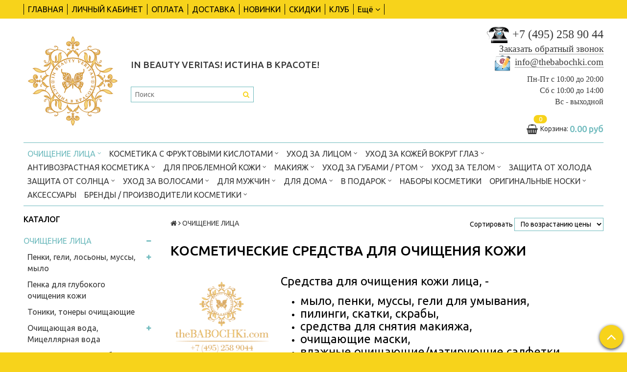

--- FILE ---
content_type: text/html; charset=utf-8
request_url: https://thebabochki.com/collection/ochischenie
body_size: 73817
content:
<!DOCTYPE html>
<!--[if gt IE 8]-->
  <html class="ie-9">
<!--[endif]-->
<!--[if !IE]>-->
  <html>
<!--<![endif]-->

<head><meta data-config="{&quot;collection_products_count&quot;:21}" name="page-config" content="" /><meta data-config="{&quot;money_with_currency_format&quot;:{&quot;delimiter&quot;:&quot;&quot;,&quot;separator&quot;:&quot;.&quot;,&quot;format&quot;:&quot;%n\u0026nbsp;%u&quot;,&quot;unit&quot;:&quot;руб&quot;,&quot;show_price_without_cents&quot;:0},&quot;currency_code&quot;:&quot;RUR&quot;,&quot;currency_iso_code&quot;:&quot;RUB&quot;,&quot;default_currency&quot;:{&quot;title&quot;:&quot;Российский рубль&quot;,&quot;code&quot;:&quot;RUR&quot;,&quot;rate&quot;:1.0,&quot;format_string&quot;:&quot;%n\u0026nbsp;%u&quot;,&quot;unit&quot;:&quot;руб&quot;,&quot;price_separator&quot;:null,&quot;is_default&quot;:true,&quot;price_delimiter&quot;:null,&quot;show_price_with_delimiter&quot;:null,&quot;show_price_without_cents&quot;:null},&quot;facebook&quot;:{&quot;pixelActive&quot;:true,&quot;currency_code&quot;:&quot;RUB&quot;,&quot;use_variants&quot;:true},&quot;vk&quot;:{&quot;pixel_active&quot;:null,&quot;price_list_id&quot;:null},&quot;new_ya_metrika&quot;:true,&quot;ecommerce_data_container&quot;:&quot;dataLayer&quot;,&quot;common_js_version&quot;:null,&quot;vue_ui_version&quot;:null,&quot;feedback_captcha_enabled&quot;:&quot;1&quot;,&quot;account_id&quot;:373454,&quot;hide_items_out_of_stock&quot;:true,&quot;forbid_order_over_existing&quot;:true,&quot;minimum_items_price&quot;:null,&quot;enable_comparison&quot;:true,&quot;locale&quot;:&quot;ru&quot;,&quot;client_group&quot;:null,&quot;consent_to_personal_data&quot;:{&quot;active&quot;:true,&quot;obligatory&quot;:true,&quot;description&quot;:&quot;Настоящим подтверждаю, что я ознакомлен и согласен с условиями \u003ca href=&#39;/page/oferta&#39; target=&#39;blank&#39;\u003eоферты и политики конфиденциальности\u003c/a\u003e.&quot;},&quot;recaptcha_key&quot;:&quot;6LfXhUEmAAAAAOGNQm5_a2Ach-HWlFKD3Sq7vfFj&quot;,&quot;recaptcha_key_v3&quot;:&quot;6LcZi0EmAAAAAPNov8uGBKSHCvBArp9oO15qAhXa&quot;,&quot;yandex_captcha_key&quot;:&quot;ysc1_ec1ApqrRlTZTXotpTnO8PmXe2ISPHxsd9MO3y0rye822b9d2&quot;,&quot;checkout_float_order_content_block&quot;:false,&quot;available_products_characteristics_ids&quot;:[63521203,63521204,63521205,63521206,63521207,63521209,63521208,63521210,63521211,63521212,63521213,63521214,63521215,63521216,63521217,63521220,63521219,63521221,63521222,63521218,63521223,63521224,63521225,63521226,63521227,63521228,63521229,63521230,63521231,63521232,63521233,63521234,63521235,63521239,63521236,63521237,63521238,63521240,63521241,63521242,63521244,63521245,63521246,63521247,63521243,63521248,63521249,63521250,63521251,63521252,63521256,63521255,63521253,63521254,63521257,63521258,63521259,63521261,63521260,63521262,63521264,63521265,63521266,63521269,63521273,63521267,63521268,63521270,63521271,63521272,63521274,63521275,63521276,63521263,63521277,63521278,63521279,63521280,63521281,63521282,63521283,63521284,63521285,63521286,63521288,63521287,63521289,63521290,63521291,63521292,63521293,63521294,63521295,63521296,63521297,63521300,63521301,63521299,63521302,63521303,63521304,63521311,63521305,63521306,63521307,63521310,63521308,63521309,63521312,63521314,63521313,63521298,63521316,63521317,63521315,63521318,63521319,63521320,63521321,63521322,63521323,63521328,63521324,63521325,63521326,63521327,63521329,63521330,63521331,63521332,63521333,63521334,63521335,63521336,63521337,63521338,63521355,63521356,63521348,63521354,63521339,63521344,63521340,63521357,63521341,63521342,63521343,63521345,63521350,63521346,63521352,63521347,63521353,63521349,63521351,63521358,63521359,63521360,63521361,63521362,63521376,63521381,63521363,63521373,63521364,63521365,63521366,63521379,63521380,63521371,63521372,63521367,63521368,63521369,63521370,63521374,63521375,63521377,63521378,63521382,63521383,63521384,63521385,63521386,63521394,63521387,63521388,63521389,63521390,63521391,63521392,63521393,63521395,63521396,63521397,63521398,63521399,63521400,63521401,63521405,63521403,63521409,63521404,63521406,63521408,63521402,63521407,63521410,63521411,63521412,63521414,63521415,63521416,63521420,63521418,63521413,63521417,63521419,63521421,63521422,63521423,63521424,63521425,63521426,63521427,63521428,63521429,63521430,63521431,63521432,63521434,63521433,63521443,63521435,63521441,63521439,63521444,63521436,63521442,63521445,63521437,63521438,63521440,63521448,63521449,63521446,63521447,63521451,63521450,63521452,63521453,63521454,63521455,63521456,63521458,63521459,63521457,63521460,63521461,63521464,63521467,63521465,63521463,63521468,63521472,63521466,63521471,63520282,63521470,63520304,63521469,63520292,63521474,63521476,63520285,63520289,63520302,63521462,63520296,63521475,63520295,63520299,63520303,63520283,63520284,63520290,63520297,63520286,63520291,63520300,63521473,63520287,63520293,63520288,63520301,63520298,63520294,63520305,63520306,63520307,63520308,63520310,63520309,63520312,63520313,63520314,63520311,63520320,63520316,63520315,63520317,63520324,63520325,63520321,63520319,63520318,63520322,63520323,63520326,63520327,63520328,63520329,63520330,63520331,63520335,63520336,63520334,63520333,63520332,63520338,63520340,63520339,63520337,63520341,63521477,63521479,63521478,63520342,63520343,63521480,63520349,63520354,63520344,63520345,63520346,63520347,63520348,63520350,63520365,63520355,63520356,63520357,63520359,63520351,63520360,63520362,63520352,63520353,63520358,63520361,63520363,63520364,63520366,63520367,63520368,63520369,63520379,63520370,63520371,63520372,63520373,63520374,63520375,63520376,63520377,63520378,63520380,63520381,63520382,63520385,63520387,63520383,63520384,63520388,63520386,63520392,63520393,63520395,63520389,63520390,63520391,63520394,63520400,63520396,63520399,63520401,63520402,63520403,63520397,63520398,63520404,63520405,63521481,63520411,63520406,63520412,63520407,63520408,63520409,63520410,63520413,63520414,63520415,63520468,63520416,63520417,63521482,63520430,63520418,63520427,63520426,63520437,63520423,63520420,63520444,63520470,63520459,63520476,63521487,63520421,63520431,63520422,63520466,63520447,63520474,63520445,63520467,63520419,63520450,63520433,63520425,63520435,63521492,63520473,63521488,63520475,63521485,63520424,63520451,63520443,63520457,63521486,63520469,63520429,63520436,63521483,63520439,63520434,63520491,63520432,63520449,63520441,63520489,63520471,63520477,63520438,63520428,63520461,63520455,63520483,63520498,63520490,63520463,63520486,63520454,63520440,63520479,63520442,63520452,63520460,63520448,63520464,63520480,63521491,63520482,63520478,63520495,63521493,63521494,63520481,63520485,63520472,63521484,63520453,63520492,63521489,63520487,63520494,63520458,63520462,63521490,63520488,63520497,63520496,63520465,63520456,63521495,63520493,63520500,63520502,63520446,63520499,63520484,63520503,63520505,63520504,63520501,63520506,63521499,63520507,63521497,63521496,63520514,63520512,63520518,63520509,63520508,63520510,63521498,63520511,63520513,63520515,63520516,63520517,63520519,63520520,63520521,63520522,63521500,63520524,63520523,63520529,63520528,63520526,63520525,63520531,63520545,63520553,63520530,63520527,63520534,63520532,63520533,63520535,63520546,63520538,63520536,63520539,63520540,63520541,63520542,63520551,63520560,63520537,63520544,63520556,63520557,63520558,63520563,63520543,63520547,63520550,63520554,63520561,63520565,63520548,63520562,63520570,63520564,63520569,63520568,63520555,63520566,63520567,63520571,63520572,63520577,63520549,63520552,63520575,63520576,63520559,63520574,63520573,63520578,63520584,63520580,63520582,63520583,63520579,63520581,63520586,63520585,63520589,63520587,63520590,63520591,63520588,63520594,63520596,63520595,63520592,63520593,63520597,63520598,63520603,63520601,63520599,63520602,63520605,63520600,63520604,63520612,63520607,63520613,63520608,63520617,63520610,63520606,63520609,63520611,63520620,63520615,63520619,63520614,63520618,63520616,63520623,63520621,63520631,63520627,63520630,63520629,63520626,63520634,63520625,63520622,63520639,63520624,63520633,63520636,63520635,63520632,63520638,63520637,63520642,63520628,63520643,63520640,63520641,63520646,63520647,63520648,63520649,63520650,63520651,63520644,63520645,63520652,63520653,63520654,63520655,63520656,63520657,63520658,63520659,63520660,63520661,63520662,63520663,63520669,63520667,63520668,63520670,63520671,63520664,63520665,63520666,63520672,63520673,63520674,63520675,63520676,63520677,63520688,63521501,63520684,63520678,63520682,63520679,63520680,63520681,63520683,63520685,63520686,63520698,63520691,63520701,63520697,63520702,63520696,63520700,63520687,63520692,63520689,63520690,63520694,63520693,63520695,63520717,63520710,63520725,63520705,63520699,63520704,63520714,63520703,63520707,63520715,63520724,63520718,63520719,63520713,63520731,63520706,63520709,63520708,63520716,63520746,63520729,63520730,63520732,63520733,63520721,63520722,63520727,63520728,63520747,63520735,63520711,63520754,63520720,63520726,63520712,63520723,63520736,63520744,63520734,63520737,63520750,63520740,63520738,63520739,63520741,63520742,63520759,63520758,63520743,63520745,63520753,63520748,63520749,63520751,63520752,63520755,63520756,63520757,63520761,63520762,63520760,63520764,63520763,63520773,63520768,63520769,63520765,63520766,63520767,63520776,63520782,63520770,63520784,63520771,63520772,63520774,63520775,63520779,63520777,63520786,63520778,63521502,63520785,63521503,63520780,63520781,63520788,63520793,63520794,63520783,63520790,63520787,63521504,63520792,63520791,63520796,63520789,63520795,63521505,63520797,63520798,63520799,63521506,63521507,63521508,63520801,63520804,63521509,63521510,63520807,63520811,63520800,63520810,63520803,63520814,63520802,63520806,63520821,63520812,63520813,63520809,63520805,63520823,63520822,63520824,63520825,63520826,63520818,63520819,63520828,63520820,63520808,63520815,63520816,63520817,63520827,63520829,63520830,63520833,63520831,63520837,63520834,63520854,63520838,63520839,63520845,63520840,63520832,63520835,63520853,63520836,63520841,63520843,63520846,63520850,63520851,63520852,63520855,63520842,63520844,63520856,63520847,63520848,63520849,63520857,63520858,63520859,63520860,63520861,63520862,63520871,63520874,63520863,63520869,63520870,63520864,63520872,63520868,63520877,63520873,63520865,63520866,63520867,63520875,63520876,63520880,63520879,63520878,63521513,63520886,63520883,63520882,63520884,63520885,63521511,63520887,63520888,63520881,63521514,63520889,63521512,63520890,63520898,63520891,63521515,63521516,63520892,63520902,63520893,63520894,63520896,63520900,63520895,63520901,63520904,63520917,63520897,63521517,63520899,63520903,63520906,63520905,63520907,63520908,63520909,63521518,63520910,63520911,63520912,63520920,63520913,63520914,63520919,63520916,63520921,63520922,63521520,63520918,63520928,63520915,63520937,63520923,63520924,63520925,63520926,63520927,63520929,63520934,63520930,63520931,63520932,63520933,63520935,63520936,63520938,63521521,63520939,63521519,63521522,63521525,63520940,63521524,63520941,63521523,63520947,63520946,63520942,63520943,63520944,63520949,63520945,63521527,63520948,63521526,63521528,63520950,63520951,63520952,63520953,63520954,63520955,63520956,63520957,63520958,63521529,63520959,63520960,63521530,63520963,63520961,63520962,63520964,63521533,63521536,63520967,63521531,63521534,63521532,63520965,63521535,63520968,63520970,63520969,63520979,63520980,63520966,63520976,63520971,63520974,63520972,63520984,63520975,63520985,63520973,63520986,63520981,63520983,63520978,63520977,63520987,63520988,63520982,63520989,63520990,63520991,63520992,63520993,63520994,63520997,63520995,63520996,63521002,63520998,63520999,63521000,63521001,63521003,63521004,63521005,63521006,63521007,63521008,63521009,63521010,63521011,63521012,63521013,63521014,63521017,63521015,63521020,63521018,63521019,63521016,63521021,63521022,63521024,63521023,63521029,63521025,63521026,63521030,63521032,63521033,63521027,63521028,63521037,63521031,63521034,63521035,63521036,63521039,63521040,63521041,63521038,63521049,63521042,63521044,63521045,63521046,63521043,63521047,63521051,63521048,63521052,63521050,63521057,63521054,63521053,63521056,63521055,63521059,63521061,63521058,63521064,63521063,63521060,63521065,63521066,63521062,63521074,63521076,63521072,63521067,63521068,63521069,63521070,63521071,63521077,63521073,63521075,63521078,63521080,63521079,63521086,63521081,63521082,63521083,63521085,63521084,63521089,63521091,63521104,63521093,63521087,63521088,63521105,63521110,63521092,63521102,63521090,63521119,63521109,63521094,63521095,63521100,63521107,63521098,63521136,63521096,63521121,63521101,63521120,63521126,63521097,63521099,63521103,63521106,63521113,63521140,63521117,63521108,63521111,63521112,63521118,63521134,63521122,63521115,63521123,63521144,63521141,63521128,63521114,63521124,63521116,63521135,63521129,63521125,63521130,63521131,63521132,63521143,63521127,63521148,63521133,63521137,63521138,63521139,63521146,63521142,63521145,63521147,63521153,63521149,63521151,63521152,63521150,63521161,63521156,63521158,63521157,63521159,63521164,63521154,63521155,63521160,63521163,63521162,63521165,63521170,63521166,63521171,63521174,63521167,63521168,63521181,63521176,63521175,63521172,63521169,63521173,63521178,63521177,63521180,63521179,63521182,63521184,63521187,63521183,63521186,63521185,63521191,63521189,63521190,63521196,63521188,63521192,63521195,63521193,63521194,63521197,63521201,63521200,63521199,63521198,63521202,63522212,63521537,63521538,63521539,63521540,63521542,63521543,63521541,63521545,63521546,63521547,63521548,63521549,63521550,63521551,63521552,63521554,63521558,63521559,63521560,63521556,63521544,63521553,63521555,63521561,63521562,63521557,63521563,63521564,63521565,63521566,63521567,63521568,63521570,63521571,63521572,63521573,63521574,63521575,63521576,63521577,63521569,63521579,63521578,63521580,63521581,63521582,63521583,63521584,63521585,63521586,63521591,63521587,63521588,63521589,63521590,63521592,63521660,63521593,63521658,63521678,63521770,63521655,63521595,63521596,63521594,63521705,63521598,63521676,63521600,63521624,63521725,63521793,63521788,63521597,63521712,63521599,63521625,63521706,63521772,63521601,63521677,63521602,63521754,63521611,63521752,63521603,63521632,63521666,63521692,63521604,63521716,63521711,63521786,63521672,63521612,63521784,63521800,63521670,63521620,63521605,63521713,63521606,63521823,63521787,63521607,63521608,63521771,63521656,63521609,63521696,63521732,63521671,63521610,63521613,63521657,63521766,63521720,63521614,63521717,63521615,63521659,63521627,63521693,63521702,63521644,63521645,63521616,63521617,63521673,63521744,63521765,63521618,63521775,63521619,63521641,63521634,63521827,63521759,63521680,63521621,63521622,63521650,63521703,63521667,63521635,63521718,63521701,63521714,63521663,63521695,63521649,63521623,63521807,63521792,63521633,63521768,63521785,63521626,63521628,63521688,63521629,63521630,63521820,63521682,63521710,63521825,63521631,63521789,63521760,63521679,63521636,63521637,63521643,63521638,63521724,63521639,63521640,63521646,63521665,63521774,63521709,63521734,63521708,63521761,63521733,63521743,63521698,63521651,63521694,63521652,63521661,63521802,63521662,63521664,63521648,63521756,63521728,63521795,63521715,63521669,63521704,63521794,63521691,63521681,63521647,63521674,63521745,63521742,63521798,63521738,63521773,63521726,63521723,63521654,63521699,63521668,63521730,63521769,63521790,63521642,63521750,63521653,63521700,63521697,63521707,63521763,63521721,63521739,63521736,63521722,63521719,63521748,63521747,63521749,63521727,63521729,63521758,63521791,63521731,63521757,63521735,63521690,63521778,63521689,63521737,63521740,63521746,63521751,63521755,63521764,63521767,63521797,63521741,63521801,63521776,63521777,63521822,63521779,63521780,63521826,63521806,63521781,63521782,63521783,63521796,63521799,63521803,63521804,63521805,63521808,63521828,63521824,63521809,63521810,63521811,63521812,63521687,63521833,63521813,63521814,63521815,63521816,63521753,63521821,63521831,63521832,63521834,63521835,63521836,63521837,63521675,63521683,63521684,63521685,63521762,63521686,63521817,63521818,63521819,63521829,63521830,63521838,63521839,63521840,63521841,63521842,63521843,63521844,63521845,63521846,63521847,63521848,63521849,63521850,63521853,63521854,63521851,63521852,63521855,63521856,63521857,63521860,63521861,63521859,63521864,63521858,63521863,63521862,63521865,63521866,63521868,63521869,63521867,63521870,63521871,63521874,63521876,63521873,63521875,63521877,63521872,63521878,63521880,63521879,63521881,63521883,63521882,63521886,63521887,63521884,63521885,63521888,63521889,63521890,63521893,63521892,63521894,63521891,63521896,63521895,63521897,63522213,63522214,63521898,63522215,63521899,63521900,63521901,63521902,63521903,63522216,63521904,63521905,63522217,63521906,63521907,63522218,63521908,63521909,63521910,63521911,63522219,63521913,63521912,63521914,63521915,63521916,63521917,63521918,63521922,63521923,63521924,63521926,63521919,63521920,63521921,63521925,63521927,63521930,63521928,63521933,63521931,63521929,63521932,63521934,63521936,63521935,63521937,63521938,63521939,63521940,63521941,63521942,63521943,63521944,63521945,63521946,63521954,63521947,63521948,63521949,63521950,63521951,63521952,63521953,63521955,63521956,63521957,63521958,63521959,63521960,63521961,63521962,63521963,63521964,63521966,63521965,63521968,63521967,63521971,63521969,63521970,63521972,63521973,63521974,63521975,63521976,63521977,63521978,63521982,63521980,63521979,63521988,63521984,63521987,63521991,63521985,63521981,63521983,63521986,63521993,63521989,63521990,63521992,63521994,63521995,63522220,63522222,63522221,63521996,63521997,63521998,63521999,63522223,63522000,63522001,63522002,63522224,63522003,63522004,63522007,63522005,63522006,63522009,63522008,63522010,63522225,63522011,63522012,63522013,63522014,63522015,63522227,63522226,63522016,63522017,63522228,63522229,63522018,63522231,63522019,63522230,63522232,63522020,63522238,63522233,63522021,63522234,63522240,63522235,63522237,63522236,63522242,63522025,63522024,63522239,63522022,63522023,63522241,63522243,63522027,63522026,63522246,63522245,63522244,63522028,63522029,63522030,63522031,63522037,63522033,63522035,63522032,63522036,63522247,63522034,63522038,63522248,63522045,63522249,63522040,63522041,63522039,63522252,63522255,63522250,63522042,63522254,63522044,63522253,63522043,63522251,63522046,63522049,63522256,63522047,63522054,63522051,63522056,63522048,63522050,63522053,63522058,63522057,63522052,63522055,63522257,63522059,63522060,63522258,63522061,63522062,63522259,63522065,63522063,63522064,63522260,63522066,63522068,63522067,63522261,63522069,63522262,63522070,63522071,63522075,63522072,63522263,63522073,63522076,63522264,63522074,63522079,63522081,63522077,63522082,63522087,63522090,63522080,63522078,63522084,63522089,63522083,63522086,63522085,63522088,63522091,63522094,63522095,63522093,63522092,63522096,63522098,63522097,63522265,63522101,63522102,63522116,63522099,63522100,63522117,63522103,63522118,63522104,63522115,63522105,63522109,63522113,63522106,63522131,63522107,63522108,63522268,63522110,63522119,63522111,63522112,63522114,63522267,63522266,63522125,63522123,63522144,63522120,63522121,63522122,63522124,63522126,63522132,63522138,63522141,63522127,63522128,63522130,63522129,63522133,63522145,63522134,63522143,63522135,63522136,63522140,63522149,63522137,63522139,63522142,63522146,63522147,63522148,63522269,63522151,63522150,63522270,63522152,63522153,63522154,63522155,63522157,63522160,63522158,63522156,63522159,63522162,63522161,63522272,63522165,63522163,63522164,63522271,63522167,63522168,63522166,63522273,63522173,63522169,63522171,63522170,63522174,63522172,63522175,63522176,63522177,63522178,63522179,63522180,63522181,63522182,63522183,63522184,63522185,63522186,63522187,63522188,63522189,63522190,63522191,63522192,63522193,63522194,63522195,63522196,63522197,63522198,63522199,63522200,63522201,63522202,63522203,63522204,63522205,63522206,63522207,63522208,63522209,63522210,63522211,63523231,63522274,63522275,63522276,63523232,63522277,63522278,63522279,63522281,63522280,63522282,63522283,63522284,63522285,63522286,63522288,63522287,63522289,63522290,63522291,63522292,63522293,63522294,63522296,63522295,63522298,63522297,63522299,63522320,63522325,63522327,63522317,63522311,63522300,63522321,63522301,63522323,63522329,63522326,63522302,63522331,63522303,63522316,63522304,63522312,63522313,63522314,63522305,63522315,63522306,63522319,63522324,63522307,63522308,63522309,63522310,63522318,63522322,63522328,63522330,63522332,63522347,63522398,63522338,63522333,63522383,63522334,63522384,63522335,63522336,63522397,63522337,63522339,63522345,63522340,63522341,63522399,63522342,63522385,63522343,63522344,63522353,63522346,63522352,63522348,63522416,63522349,63522357,63522358,63522376,63522350,63522359,63522351,63522354,63522355,63522392,63522356,63522360,63522361,63522368,63522370,63522362,63522363,63522364,63522400,63522365,63522375,63522366,63522367,63522369,63522371,63522382,63522372,63522407,63522418,63522373,63522374,63522391,63522377,63522378,63522379,63522386,63522380,63522381,63522410,63522390,63522393,63522394,63522409,63522412,63522389,63522414,63522402,63522403,63522387,63522411,63522408,63522388,63522395,63522396,63522413,63522404,63522417,63522406,63522405,63522401,63522415,63522419,63522420,63522421,63522424,63522428,63522438,63522422,63522425,63522432,63522423,63522433,63522435,63522431,63522426,63522562,63522427,63522561,63522429,63522451,63522437,63522434,63522430,63522460,63522465,63522930,63522436,63522496,63522443,63522447,63522441,63522439,63522449,63522500,63522467,63522469,63522567,63522450,63522458,63522470,63522477,63522476,63522557,63522633,63522442,63522466,63522444,63522498,63522475,63522453,63522446,63522440,63522509,63522457,63522445,63522473,63522454,63522993,63522452,63522568,63522448,63522565,63522461,63522464,63522481,63522455,63522495,63522468,63522892,63522462,63522456,63522459,63522463,63522485,63522563,63522503,63522518,63522482,63522564,63522478,63522508,63522488,63522505,63522903,63522687,63522502,63522497,63522471,63522472,63522474,63522493,63522515,63522484,63522479,63522480,63522483,63522501,63522947,63522513,63522519,63522520,63522932,63522825,63522527,63522499,63522507,63522504,63522974,63522533,63522552,63522486,63522926,63522529,63522487,63522536,63522489,63522516,63522510,63522517,63522514,63522534,63522566,63522559,63522626,63522490,63522994,63522491,63522958,63522526,63522540,63522524,63522531,63522535,63522492,63522532,63522952,63522494,63522939,63522971,63522506,63522511,63522512,63522986,63522950,63522913,63522521,63522558,63522541,63522522,63522523,63522525,63522528,63522530,63522969,63522537,63522632,63522797,63522538,63522677,63522539,63522798,63522621,63522548,63522560,63522605,63522555,63522713,63522556,63522554,63522616,63522719,63522549,63522607,63522547,63522625,63523016,63522542,63522550,63522570,63522938,63522551,63522694,63522604,63522543,63522978,63522569,63522615,63522844,63522544,63522545,63522546,63522606,63522553,63522980,63522574,63522931,63522571,63522924,63522646,63522799,63522572,63522894,63522635,63522895,63522935,63522610,63522618,63522597,63522573,63522640,63522690,63522668,63522686,63522768,63522614,63522972,63522649,63522575,63522680,63522906,63522608,63522628,63522576,63522645,63522577,63522587,63522584,63522623,63522826,63522578,63522609,63522620,63522611,63522613,63522639,63522909,63522689,63522579,63522624,63522590,63522693,63522786,63522591,63522979,63522622,63522580,63522897,63522581,63522991,63522582,63522629,63522583,63522820,63522717,63522585,63522586,63522832,63522588,63522691,63522681,63522589,63522984,63522592,63522593,63522679,63522992,63522594,63522964,63522795,63522644,63522647,63522612,63522642,63522595,63522834,63522643,63522907,63522985,63522596,63522598,63522756,63522599,63522619,63522811,63522634,63522600,63522790,63522636,63522945,63522601,63522637,63522714,63522602,63522631,63522603,63522707,63522617,63522688,63522648,63522933,63522627,63522630,63522902,63522638,63522742,63522695,63522641,63522976,63522715,63522699,63522650,63522651,63522659,63522652,63522653,63522684,63522654,63522970,63522678,63522655,63522656,63522762,63522855,63522664,63522709,63522657,63522670,63522658,63522660,63522988,63522672,63522661,63522708,63522710,63522671,63522673,63522662,63522957,63522663,63522665,63522812,63522674,63522666,63522667,63522824,63522789,63522918,63522706,63522669,63522718,63522745,63523002,63522697,63522716,63522698,63522846,63522682,63522696,63522692,63522701,63522968,63522898,63522702,63522704,63522746,63522955,63522800,63522700,63522788,63522712,63522711,63522721,63522761,63522736,63522796,63522987,63522675,63522676,63522705,63522953,63522703,63522722,63522683,63522685,63522809,63522774,63522819,63522770,63522720,63522925,63522723,63522726,63522954,63522733,63522747,63522744,63522794,63522751,63522732,63522728,63522784,63522772,63522731,63522905,63522724,63522813,63522779,63522738,63522941,63522793,63522951,63522748,63522791,63522734,63522735,63522847,63522764,63522983,63522729,63522737,63522739,63522740,63522741,63522884,63523006,63522749,63522792,63522725,63522757,63522900,63522763,63522771,63522727,63522759,63522878,63522940,63522827,63522766,63522802,63522730,63522743,63522990,63522817,63522750,63522896,63522752,63522934,63522767,63522769,63522778,63522975,63522753,63522977,63522943,63522916,63522754,63522997,63522785,63522783,63522755,63523010,63522758,63522760,63522973,63522765,63522781,63522883,63522928,63522804,63522787,63522814,63522956,63523018,63522810,63522996,63522821,63522942,63522780,63522961,63522803,63522929,63522773,63522822,63522775,63522776,63522823,63522777,63522959,63522815,63522782,63522966,63522818,63522801,63522833,63522901,63522835,63522882,63522805,63522806,63522807,63522808,63522845,63522911,63523186,63523095,63522828,63522904,63522816,63522899,63523013,63522890,63522982,63522962,63522888,63522960,63523137,63522851,63522885,63522840,63523021,63522829,63522920,63522864,63522915,63522967,63522830,63522831,63522948,63522944,63523060,63522836,63522965,63523176,63522910,63522837,63522843,63522838,63522839,63523029,63522852,63523023,63522841,63522842,63522848,63522849,63523031,63522850,63522881,63522859,63522908,63522862,63522879,63522887,63522870,63522949,63523178,63523024,63522866,63522889,63523015,63522998,63522869,63522923,63522995,63522853,63522854,63522856,63522857,63523142,63522858,63522999,63522921,63522867,63522946,63522861,63522914,63522863,63522860,63522868,63523005,63523104,63522880,63523009,63522871,63522865,63522875,63523145,63523147,63522927,63522876,63522877,63522891,63523019,63523045,63523022,63522873,63522981,63522963,63522893,63522886,63523056,63522872,63523101,63522874,63522936,63523141,63522919,63523003,63522917,63523012,63522912,63523020,63522922,63523004,63523000,63523065,63522989,63523011,63523014,63523028,63523007,63523046,63523050,63523049,63523175,63523030,63523132,63523124,63523073,63523151,63523027,63523001,63522937,63523008,63523038,63523037,63523047,63523040,63523052,63523025,63523048,63523026,63523039,63523057,63523133,63523082,63523062,63523035,63523032,63523072,63523033,63523041,63523061,63523064,63523034,63523067,63523083,63523017,63523051,63523053,63523074,63523058,63523066,63523196,63523063,63523054,63523055,63523068,63523084,63523080,63523100,63523071,63523127,63523098,63523070,63523174,63523126,63523113,63523036,63523106,63523069,63523078,63523128,63523075,63523076,63523044,63523079,63523077,63523099,63523085,63523112,63523059,63523134,63523081,63523086,63523140,63523042,63523043,63523087,63523102,63523088,63523091,63523096,63523097,63523105,63523107,63523092,63523122,63523121,63523115,63523116,63523114,63523117,63523125,63523138,63523090,63523131,63523149,63523159,63523093,63523167,63523094,63523155,63523123,63523135,63523109,63523171,63523212,63523110,63523139,63523150,63523156,63523190,63523188,63523202,63523180,63523089,63523119,63523103,63523191,63523120,63523152,63523118,63523111,63523129,63523130,63523160,63523168,63523108,63523179,63523154,63523136,63523173,63523177,63523146,63523162,63523189,63523157,63523195,63523170,63523164,63523143,63523144,63523172,63523158,63523161,63523192,63523148,63523153,63523187,63523163,63523182,63523165,63523166,63523169,63523193,63523203,63523207,63523205,63523201,63523206,63523208,63523209,63523210,63523199,63523211,63523213,63523217,63523198,63523221,63523216,63523181,63523183,63523184,63523185,63523223,63523197,63523214,63523200,63523219,63523220,63523222,63523218,63523204,63523227,63523225,63523224,63523228,63523230,63523226,63523229,63523194,63523215,63523330,63523331,63523332,63523333,63523340,63523341,63523342,63523234,63523233,63523343,63523235,63523236,63523237,63523238,63523239,63523242,63523240,63523241,63523243,63523244,63523253,63523245,63523252,63523246,63523247,63523248,63523254,63523259,63523249,63523344,63523250,63523251,63523255,63523256,63523257,63523258,63523345,63523347,63523346,63523260,63523348,63523262,63523261,63523349,63523265,63523263,63523264,63523267,63523266,63523268,63523273,63523271,63523272,63523269,63523270,63523274,63523350,63523280,63523278,63523279,63523277,63523281,63523276,63523275,63523284,63523285,63523282,63523283,63523286,63523287,63523288,63523289,63523290,63523291,63523292,63523351,63523334,63523294,63523293,63523295,63523296,63523297,63523299,63523352,63523298,63523353,63523300,63523301,63523302,63523354,63523303,63523335,63523304,63523336,63523307,63523306,63523305,63523337,63523338,63523339,63523308,63523309,63523310,63523311,63523312,63523313,63523314,63523315,63523316,63523326,63523317,63523318,63523320,63523322,63523323,63523324,63523319,63523321,63523328,63523325,63523327,63523329,63523355,63523356,63523357,63523358,63523359,63523360,63523361,63523362,63523363,63523364,63523365,63523368,63523366,63523367,63523369,63523370,63523371,63523372,63523420,63523373,63523374,63523375,63523376,63523377,63523378,63523379,63523381,63523380,63523382,63523383,63523384,63523385,63523386,63523387,63523388,63523389,63523392,63523390,63523391,63523393,63523394,63523395,63523396,63523397,63523398,63523399,63523400,63523401,63523402,63523403,63523404,63523405,63523406,63523407,63523408,63523409,63523410,63523411,63523418,63523412,63523413,63523414,63523415,63523416,63523419,63523417,63523421,63523423,63523422,63523424,63523425,63523426,63523427,63524056,63523428,63523430,63523429,63523431,63523432,63523433,63523434,63523435,63523436,63523437,63523438,63523439,63523441,63523440,63523442,63524057,63523443,63523444,63523445,63524058,63523446,63523447,63523448,63524059,63523449,63524060,63524061,63523451,63523450,63523452,63523453,63524062,63524063,63524064,63523454,63523455,63523456,63524065,63523457,63524066,63524067,63524068,63523458,63524069,63523459,63523460,63524070,63523461,63523462,63523463,63523464,63523468,63523484,63523495,63523465,63523466,63523467,63523488,63523496,63523482,63523473,63523485,63523487,63523492,63523469,63523474,63523483,63523489,63523479,63523480,63523470,63523497,63523471,63523481,63523472,63523490,63523475,63523476,63523477,63523478,63523486,63523491,63523493,63523494,63523498,63523499,63523500,63524071,63523501,63523502,63523503,63523504,63523509,63523505,63523506,63523507,63523508,63523510,63523511,63523512,63523513,63523514,63523527,63523515,63523517,63523518,63523516,63523519,63523520,63523521,63523522,63523526,63523528,63523525,63523529,63523534,63523523,63523524,63523530,63523531,63523532,63523542,63524072,63523533,63523550,63523535,63523536,63523537,63523543,63523546,63523538,63523539,63523551,63523540,63523541,63523544,63523545,63523547,63523553,63523548,63523549,63523552,63523554,63523555,63523556,63523557,63523558,63523559,63523560,63523561,63523562,63523563,63523564,63524073,63523565,63523566,63523567,63523568,63523569,63523570,63523571,63523572,63523574,63523575,63523573,63523576,63523577,63523578,63523579,63523580,63523581,63523582,63523583,63523584,63523585,63523586,63523589,63523587,63523588,63523590,63523591,63523592,63523593,63523594,63523595,63523599,63523598,63523596,63523597,63523600,63523604,63523608,63524074,63523601,63523606,63523602,63523605,63523603,63523612,63523611,63523609,63523614,63523617,63523610,63523613,63523621,63523615,63523607,63523616,63523622,63523623,63523626,63523627,63523628,63523629,63523630,63523636,63523635,63523620,63523619,63523618,63523624,63523625,63523631,63523632,63523633,63523634,63523638,63523637,63523640,63523639,63523641,63523642,63523643,63523645,63523644,63523657,63523649,63523646,63523647,63523648,63523650,63523654,63523656,63523651,63523652,63523653,63523655,63523658,63523659,63523660,63523661,63523663,63523662,63523664,63523665,63523666,63523667,63523668,63523669,63523670,63523671,63523672,63523673,63523674,63523675,63523676,63523679,63523677,63523678,63523680,63523682,63523681,63523686,63523683,63523684,63523685,63523687,63523697,63523688,63523692,63523689,63523690,63523696,63523691,63523693,63523694,63523695,63523698,63523699,63523700,63523701,63523702,63523703,63523704,63523705,63523706,63523707,63523708,63523714,63523709,63523710,63523711,63523712,63523713,63523715,63523716,63523717,63523718,63523719,63523720,63523721,63523727,63523728,63523726,63523722,63523723,63523724,63523725,63523735,63523729,63523732,63523739,63523730,63523736,63523738,63523737,63523740,63523731,63523733,63523734,63523741,63523742,63523746,63523743,63523744,63523745,63523747,63523748,63523749,63523755,63523750,63523751,63523752,63523753,63523754,63523756,63523774,63523757,63524076,63523758,63524075,63523759,63523761,63523760,63524077,63523762,63523763,63523764,63523765,63523782,63523769,63523776,63523771,63523770,63523766,63523767,63523768,63523772,63523779,63523773,63523775,63523777,63523778,63523780,63523781,63523783,63523784,63523785,63523786,63523787,63523788,63523789,63523790,63523791,63523792,63523793,63523794,63523795,63523816,63523807,63523808,63523796,63523797,63523798,63523799,63523800,63523801,63523802,63523814,63523803,63523804,63523805,63523806,63523809,63523810,63523811,63523827,63523812,63523813,63523815,63523817,63523818,63523819,63523820,63523821,63523822,63523823,63523824,63523850,63523851,63523825,63523826,63523828,63523829,63523830,63523831,63523832,63523833,63523846,63523905,63523834,63523835,63523848,63523847,63523903,63523836,63523837,63523838,63523839,63523840,63523841,63523842,63523843,63523844,63523845,63523849,63523852,63523895,63523853,63523854,63523855,63523856,63523857,63523901,63523858,63523898,63523859,63523860,63523861,63523894,63523909,63523899,63523967,63523900,63523862,63523897,63523863,63523884,63523864,63523865,63523866,63523867,63523868,63523931,63523907,63523944,63523932,63523869,63523870,63523871,63523872,63523896,63523943,63523908,63523873,63523874,63523875,63523906,63523876,63523877,63523878,63523915,63523888,63523879,63523880,63523893,63523919,63523881,63523882,63523902,63523883,63523885,63523886,63523887,63523918,63523963,63523921,63523889,63523890,63523936,63523891,63523892,63523920,63523904,63523911,63523910,63523929,63523937,63523976,63523922,63523912,63523913,63523914,63523916,63523917,63523928,63523923,63523924,63523925,63523926,63523948,63523949,63523927,63523930,63523933,63523934,63523935,63523938,63523939,63523956,63523965,63523940,63523941,63523942,63523945,63523946,63523947,63523950,63523951,63523952,63523953,63523954,63523955,63523957,63523970,63523968,63523958,63523971,63523974,63523975,63523981,63523985,63523959,63523960,63523973,63523984,63523961,63523962,63523964,63523966,63523969,63523972,63523982,63523977,63523978,63523979,63523980,63523983,63523986,63523987,63523988,63523989,63523990,63523991,63523992,63523993,63523994,63523995,63523996,63523997,63523998,63523999,63524000,63524001,63524002,63524003,63524004,63524005,63524006,63524007,63524008,63524009,63524011,63524012,63524015,63524017,63524010,63524013,63524014,63524016,63524018,63524019,63524020,63524021,63524022,63524023,63524024,63524025,63524026,63524027,63524028,63524029,63524030,63524031,63524032,63524033,63524034,63524035,63524036,63524039,63524038,63524040,63524037,63524041,63524042,63524043,63524044,63524045,63524046,63524047,63524048,63524049,63524050,63524051,63524052,63524053,63524054,63524055,63524142,63524199,63524084,63524120,63524130,63524078,63524104,63524129,63524106,63524133,63524146,63524107,63524086,63524127,63524116,63524079,63524080,63524145,63524081,63524082,63524083,63524119,63524180,63524126,63524103,63524085,63524134,63524087,63524088,63524144,63524089,63524122,63524098,63524152,63524105,63524125,63524097,63524091,63524128,63524092,63524135,63524154,63524124,63524101,63524163,63524166,63524132,63524136,63524159,63524115,63524123,63524099,63524337,63524096,63524100,63524118,63524143,63524165,63524381,63524243,63524090,63524200,63524093,63524156,63524177,63524094,63524095,63524137,63524102,63524108,63524158,63524155,63524121,63524109,63524174,63524141,63524114,63524117,63524110,63524111,63524112,63524149,63524150,63524113,63524181,63524167,63524245,63524131,63524162,63524151,63524169,63524170,63524138,63524140,63524157,63524244,63524147,63524160,63524161,63524202,63524168,63524193,63524139,63524164,63524153,63524148,63524183,63524203,63524173,63524256,63524192,63524228,63524208,63524230,63524206,63524176,63524178,63524182,63524196,63524188,63524250,63524248,63524171,63524172,63524175,63524220,63524184,63524207,63524217,63524247,63524179,63524216,63524241,63524222,63524229,63524194,63524240,63524210,63524185,63524254,63524204,63524191,63524205,63524246,63524267,63524187,63524255,63524198,63524227,63524214,63524209,63524190,63524195,63524235,63524224,63524186,63524231,63524382,63524189,63524201,63524242,63524221,63524197,63524215,63524213,63524226,63524218,63524219,63524212,63524263,63524232,63524349,63524313,63524261,63524239,63524225,63524262,63524211,63524233,63524319,63524223,63524326,63524266,63524237,63524234,63524236,63524265,63524268,63524251,63524325,63524249,63524320,63524253,63524264,63524269,63524257,63524293,63524238,63524252,63524270,63524279,63524260,63524330,63524274,63524273,63524276,63524277,63524272,63524288,63524290,63524351,63524318,63524352,63524258,63524259,63524334,63524333,63524275,63524278,63524317,63524280,63524321,63524281,63524294,63524271,63524383,63524338,63524286,63524339,63524295,63524312,63524282,63524302,63524289,63524284,63524316,63524329,63524283,63524311,63524303,63524331,63524298,63524310,63524327,63524291,63524292,63524285,63524350,63524287,63524314,63524305,63524315,63524297,63524364,63524307,63524304,63524299,63524300,63524324,63524308,63524322,63524328,63524296,63524340,63524306,63524301,63524342,63524347,63524356,63524309,63524336,63524323,63524348,63524346,63524335,63524362,63524355,63524341,63524358,63524360,63524332,63524353,63524361,63524343,63524344,63524345,63524354,63524357,63524359,63524369,63524368,63524363,63524365,63524366,63524367,63524384,63524385,63524386,63524387,63524372,63524370,63524373,63524371,63524374,63524379,63524375,63524376,63524377,63524380,63524378,63524388,63524390,63524389,63524391,63524392,63524394,63524393,63524395,63524398,63524401,63524397,63524403,63524404,63524396,63524399,63524400,63524402,63524405,63524408,63524409,63524417,63524414,63524406,63524407,63524412,63524410,63524411,63524413,63524415,63524418,63524416,63524419,63524420,63524421,63524422,63524423,63524424,63524443,63524425,63524426,63524427,63524434,63524432,63524428,63524429,63524436,63524444,63524430,63524440,63524446,63524431,63524435,63524433,63524437,63524438,63524439,63524441,63524442,63524451,63524445,63524447,63524450,63524452,63524508,63524453,63524454,63524455,63524456,63524514,63524462,63524463,63524467,63524448,63524449,63524457,63524458,63524459,63524510,63524460,63524525,63524461,63524485,63524470,63524464,63524484,63524465,63524511,63524489,63524466,63524468,63524512,63524472,63524494,63524469,63524483,63524474,63524480,63524487,63524507,63524471,63524491,63524521,63524476,63524495,63524473,63524522,63524486,63524493,63524475,63524561,63524496,63524481,63524482,63524479,63524513,63524478,63524497,63524490,63524492,63524506,63524477,63524488,63524524,63524509,63524515,63524518,63524516,63524500,63524498,63524545,63524517,63524499,63524532,63524526,63524541,63524501,63524627,63524531,63524502,63524523,63524534,63524533,63524503,63524529,63524504,63524505,63524519,63524527,63524520,63524530,63524535,63524528,63524538,63524537,63524540,63524563,63524544,63524536,63524542,63524543,63524566,63524590,63524547,63524539,63524546,63524555,63524562,63524548,63524549,63524552,63524560,63524553,63524550,63524551,63524559,63524554,63524570,63524571,63524556,63524558,63524564,63524565,63524582,63524557,63524572,63524568,63524576,63524567,63524569,63524575,63524574,63524573,63524581,63524588,63524586,63524579,63524580,63524589,63524583,63524577,63524578,63524584,63524585,63524587,63524630,63524596,63524597,63524598,63524599,63524600,63524606,63524601,63524591,63524592,63524593,63524604,63524594,63524595,63524629,63524619,63524623,63524602,63524603,63524614,63524605,63524616,63524607,63524608,63524609,63524628,63524615,63524611,63524632,63524617,63524613,63524631,63524612,63524625,63524650,63524618,63524667,63524658,63524610,63524621,63524624,63524648,63524635,63524626,63524634,63524655,63524620,63524622,63524652,63524633,63524707,63524647,63524708,63524680,63524644,63524657,63524646,63524649,63524654,63524661,63524645,63524666,63524682,63524640,63524663,63524642,63524636,63524637,63524659,63524665,63524638,63524639,63524662,63524664,63524732,63524643,63524653,63524641,63524656,63524651,63524675,63524714,63524668,63524660,63524679,63524710,63524681,63524677,63524674,63524673,63524669,63524670,63524715,63524683,63524684,63524685,63524690,63524713,63524676,63524672,63524671,63524689,63524696,63524678,63524731,63524692,63524716,63524701,63524704,63524722,63524723,63524700,63524735,63524694,63524693,63524686,63524691,63524702,63524687,63524688,63524697,63524703,63524695,63524705,63524729,63524719,63524720,63524698,63524736,63524699,63524717,63524718,63524706,63524721,63524741,63524727,63524709,63524711,63524725,63524712,63524728,63524730,63524724,63524734,63524726,63524733,63524738,63524740,63524742,63524737,63524739,63524743,63524744,63524746,63524745,63524747,63524748,63524749,63524750,63524751,63524752,63524753,63525238,63525239,63524754,63524755,63524756,63524760,63524757,63524758,63524759,63524761,63524762,63524763,63524764,63524765,63524766,63524767,63524768,63524771,63524769,63524770,63524775,63524776,63524777,63524779,63524772,63524773,63524774,63524778,63524780,63524781,63524782,63524785,63524786,63524787,63524789,63524783,63524784,63524788,63524798,63524790,63524791,63524792,63524793,63524796,63524794,63524795,63524797,63524799,63524801,63524800,63524802,63524803,63524805,63524804,63524806,63524807,63524808,63524809,63524810,63524814,63524813,63524811,63524812,63524815,63524816,63524817,63524818,63524819,63524820,63524821,63524822,63524823,63524827,63524826,63524824,63524825,63524828,63524829,63524830,63524831,63524832,63524834,63524833,63524835,63524836,63524839,63524837,63524838,63524840,63524841,63524842,63524843,63524847,63524844,63524849,63524845,63524853,63524846,63524848,63524851,63524852,63524854,63524850,63524855,63524856,63524857,63524858,63524859,63524860,63524861,63524862,63524863,63524864,63524865,63524871,63524866,63524868,63524877,63524876,63524869,63524870,63524872,63524873,63524886,63524879,63524875,63524881,63524885,63524880,63524890,63524874,63524882,63524883,63524884,63524887,63524893,63524891,63524867,63524878,63524889,63524888,63524892,63524894,63524895,63524896,63524897,63524898,63524899,63524900,63524901,63524902,63524903,63524904,63524905,63524906,63524907,63524908,63524911,63524913,63524910,63524909,63524914,63524920,63524917,63524918,63524919,63524921,63524929,63524922,63524923,63524926,63524931,63524932,63524933,63524928,63524934,63524935,63524936,63524912,63524930,63524927,63524915,63524925,63524916,63524924,63524937,63524939,63524952,63524938,63524944,63524940,63524955,63524950,63524956,63524948,63524943,63524957,63524959,63524947,63524953,63524949,63524951,63524960,63524954,63524946,63524941,63524942,63524945,63524963,63524958,63524961,63524962,63524973,63524975,63524964,63524969,63524965,63524972,63524974,63524966,63524971,63524979,63524970,63524967,63524968,63524976,63524977,63524978,63524987,63524982,63524983,63524980,63524981,63524984,63524985,63524986,63524994,63524988,63524989,63524990,63524997,63524996,63524998,63524991,63524992,63524999,63525000,63525001,63525002,63525003,63525004,63524993,63524995,63525005,63525006,63525007,63525010,63525008,63525011,63525009,63525013,63525015,63525014,63525012,63525017,63525016,63525018,63525019,63525020,63525021,63525022,63525023,63525035,63525024,63525026,63525025,63525027,63525042,63525069,63525028,63525031,63525036,63525032,63525030,63525029,63525033,63525052,63525034,63525075,63525043,63525037,63525038,63525065,63525040,63525041,63525039,63525044,63525057,63525062,63525053,63525054,63525047,63525067,63525068,63525045,63525046,63525051,63525049,63525063,63525066,63525056,63525059,63525072,63525048,63525050,63525055,63525058,63525064,63525073,63525061,63525060,63525093,63525090,63525071,63525077,63525076,63525074,63525070,63525078,63525080,63525079,63525084,63525088,63525081,63525092,63525082,63525083,63525085,63525086,63525087,63525089,63525091,63525094,63525095,63525096,63525097,63525098,63525099,63525100,63525101,63525102,63525103,63525104,63525105,63525106,63525107,63525108,63525109,63525110,63525111,63525112,63525113,63525114,63525115,63525116,63525117,63525118,63525119,63525120,63525121,63525122,63525123,63525124,63525125,63525126,63525145,63525127,63525130,63525128,63525136,63525133,63525129,63525134,63525135,63525131,63525132,63525140,63525137,63525149,63525151,63525138,63525139,63525147,63525144,63525156,63525150,63525146,63525141,63525148,63525154,63525152,63525142,63525143,63525153,63525155,63525157,63525158,63525161,63525159,63525160,63525162,63525163,63525164,63525165,63525170,63525166,63525169,63525168,63525171,63525167,63525172,63525173,63525174,63525175,63525176,63525177,63525178,63525179,63525180,63525181,63525182,63525183,63525184,63525241,63525185,63525189,63525186,63525240,63525187,63525188,63525190,63525191,63525192,63525193,63525194,63525195,63525196,63525197,63525198,63525200,63525204,63525201,63525202,63525199,63525203,63525205,63525206,63525207,63525208,63525209,63525210,63525212,63525211,63525214,63525213,63525215,63525216,63525217,63525218,63525242,63525226,63525225,63525219,63525221,63525229,63525220,63525224,63525222,63525223,63525227,63525228,63525230,63525231,63525235,63525236,63525232,63525233,63525234,63525237,63525682,63525683,63525684,63525685,63525243,63525244,63525686,63525245,63525248,63525689,63525687,63525688,63525690,63525246,63525247,63525249,63525250,63525251,63525691,63525692,63525693,63525694,63525695,63525253,63525252,63525254,63525696,63525697,63525698,63525255,63525704,63525256,63525700,63525702,63525703,63525705,63525699,63525701,63525260,63525262,63525263,63525258,63525706,63525707,63525264,63525257,63525259,63525261,63525708,63525265,63525266,63525268,63525269,63525270,63525267,63525271,63525273,63525274,63525272,63525275,63525276,63525277,63525278,63525279,63525282,63525280,63525281,63525284,63525283,63525285,63525286,63525305,63525287,63525288,63525289,63525290,63525292,63525294,63525291,63525293,63525295,63525296,63525297,63525300,63525301,63525302,63525298,63525308,63525299,63525303,63525307,63525306,63525304,63525309,63525310,63525311,63525312,63525317,63525316,63525313,63525325,63525320,63525315,63525323,63525318,63525324,63525319,63525314,63525322,63525321,63525330,63525327,63525332,63525328,63525331,63525326,63525329,63525333,63525334,63525336,63525340,63525335,63525337,63525338,63525339,63525342,63525349,63525341,63525344,63525345,63525348,63525343,63525347,63525346,63525350,63525352,63525351,63525354,63525353,63525355,63525356,63525357,63525358,63525359,63525360,63525361,63525362,63525363,63525364,63525365,63525366,63525367,63525368,63525369,63525372,63525376,63525375,63525374,63525383,63525370,63525385,63525384,63525377,63525378,63525379,63525380,63525371,63525373,63525386,63525387,63525394,63525390,63525389,63525391,63525396,63525392,63525388,63525382,63525381,63525393,63525395,63525397,63525398,63525399,63525400,63525401,63525402,63525405,63525404,63525403,63525406,63525407,63525411,63525414,63525415,63525412,63525409,63525410,63525416,63525408,63525413,63525417,63525418,63525427,63525428,63525438,63525431,63525432,63525420,63525421,63525422,63525423,63525424,63525425,63525426,63525429,63525430,63525433,63525442,63525419,63525441,63525434,63525435,63525436,63525437,63525439,63525440,63525445,63525443,63525444,63525446,63525447,63525448,63525455,63525452,63525449,63525460,63525450,63525451,63525453,63525454,63525458,63525464,63525459,63525467,63525468,63525461,63525456,63525457,63525470,63525466,63525462,63525469,63525472,63525475,63525473,63525465,63525463,63525471,63525474,63525476,63525477,63525478,63525479,63525480,63525481,63525484,63525485,63525486,63525482,63525487,63525483,63525488,63525489,63525490,63525491,63525492,63525493,63525494,63525495,63525496,63525503,63525504,63525500,63525499,63525501,63525510,63525502,63525498,63525507,63525509,63525497,63525505,63525506,63525508,63525511,63525515,63525514,63525512,63525513,63525517,63525516,63525518,63525519,63525520,63525521,63525522,63525523,63525524,63525526,63525525,63525530,63525531,63525534,63525540,63525535,63525529,63525539,63525538,63525532,63525533,63525527,63525528,63525536,63525537,63525541,63525542,63525543,63525545,63525544,63525546,63525548,63525547,63525549,63525550,63525554,63525556,63525551,63525555,63525557,63525552,63525553,63525558,63525559,63525560,63525561,63525562,63525563,63525564,63525565,63525566,63525568,63525567,63525570,63525571,63525569,63525572,63525573,63525574,63525575,63525576,63525577,63525578,63525587,63525581,63525579,63525584,63525583,63525586,63525580,63525582,63525585,63525588,63525589,63525590,63525591,63525592,63525594,63525593,63525595,63525596,63525598,63525597,63525599,63525600,63525601,63525602,63525603,63525604,63525605,63525609,63525610,63525606,63525608,63525607,63525611,63525612,63525613,63525614,63525615,63525616,63525617,63525618,63525619,63525620,63525621,63525622,63525623,63525624,63525625,63525626,63525627,63525628,63525629,63525630,63525631,63525632,63525634,63525635,63525636,63525633,63525637,63525638,63525643,63525639,63525640,63525641,63525642,63525644,63525645,63525646,63525647,63525651,63525648,63525649,63525650,63525653,63525652,63525654,63525655,63525656,63525657,63525658,63525659,63525660,63525664,63525661,63525662,63525663,63525665,63525666,63525667,63525668,63525669,63525676,63525674,63525675,63525680,63525677,63525678,63525681,63525670,63525671,63525672,63525679,63525673],&quot;sber_id_app_id&quot;:&quot;5b5a3c11-72e5-4871-8649-4cdbab3ba9a4&quot;,&quot;theme_generation&quot;:2,&quot;quick_checkout_captcha_enabled&quot;:false,&quot;max_order_lines_count&quot;:500,&quot;sber_bnpl_min_amount&quot;:1000,&quot;sber_bnpl_max_amount&quot;:150000,&quot;counter_settings&quot;:{&quot;data_layer_name&quot;:&quot;dataLayer&quot;,&quot;new_counters_setup&quot;:false,&quot;add_to_cart_event&quot;:true,&quot;remove_from_cart_event&quot;:true,&quot;add_to_wishlist_event&quot;:true},&quot;site_setting&quot;:{&quot;show_cart_button&quot;:true,&quot;show_service_button&quot;:false,&quot;show_marketplace_button&quot;:false,&quot;show_quick_checkout_button&quot;:false},&quot;warehouses&quot;:[{&quot;id&quot;:4119827,&quot;title&quot;:&quot;Основной склад&quot;,&quot;array_index&quot;:0},{&quot;id&quot;:4149373,&quot;title&quot;:&quot;Каникулы FBS&quot;,&quot;array_index&quot;:1},{&quot;id&quot;:5039377,&quot;title&quot;:&quot;theBABOCHKI_club_shop (Яндекс.Маркет)&quot;,&quot;array_index&quot;:2}],&quot;captcha_type&quot;:&quot;google&quot;,&quot;human_readable_urls&quot;:false}" name="shop-config" content="" /><meta name='js-evnvironment' content='production' /><meta name='default-locale' content='ru' /><meta name='insales-redefined-api-methods' content="[]" /><script src="/packs/js/shop_bundle-2b0004e7d539ecb78a46.js"></script><script type="text/javascript" src="https://static.insales-cdn.com/assets/static-versioned/v3.72/static/libs/lodash/4.17.21/lodash.min.js"></script>
<!--InsalesCounter -->
<script type="text/javascript">
(function() {
  if (typeof window.__insalesCounterId !== 'undefined') {
    return;
  }

  try {
    Object.defineProperty(window, '__insalesCounterId', {
      value: 373454,
      writable: true,
      configurable: true
    });
  } catch (e) {
    console.error('InsalesCounter: Failed to define property, using fallback:', e);
    window.__insalesCounterId = 373454;
  }

  if (typeof window.__insalesCounterId === 'undefined') {
    console.error('InsalesCounter: Failed to set counter ID');
    return;
  }

  let script = document.createElement('script');
  script.async = true;
  script.src = '/javascripts/insales_counter.js?7';
  let firstScript = document.getElementsByTagName('script')[0];
  firstScript.parentNode.insertBefore(script, firstScript);
})();
</script>
<!-- /InsalesCounter -->

<title>ОЧИЩЕНИЕ ЛИЦА в ассортименте купить по выгодной цене в Москве и других городах России и РБ 🦋 Быстрая доставка и самовывоз! ☎️+7 (495) 258 90 44 🦋 Заказать в Отборная косметика онлайн theBABOCHKi_club_shop™️</title>

  <meta name="robots" content="index,follow" />

  
  

<meta charset="utf-8" />
<meta http-equiv="X-UA-Compatible" content="IE=edge,chrome=1" />
<!--[if IE]><script src="//html5shiv.googlecode.com/svn/trunk/html5.js"></script><![endif]-->
<!--[if lt IE 9]>
  <script src="//css3-mediaqueries-js.googlecode.com/svn/trunk/css3-mediaqueries.js"></script>
<![endif]-->

<meta name="SKYPE_TOOLBAR" content="SKYPE_TOOLBAR_PARSER_COMPATIBLE" />
<meta name="viewport" content="width=device-width, initial-scale=1.0">


    <meta property="og:title" content="Отборная косметика онлайн theBABOCHKi_club_shop™️" />
    <meta property="og:image" content="https://thebabochki.comhttps://static.insales-cdn.com/assets/1/4322/1241314/1765871206/logo.png" />
    <meta property="og:type" content="website" />
    <meta property="og:url" content="https://thebabochki.com" />


<meta name="keywords" content="ОЧИЩЕНИЕ ЛИЦА в ассортименте купить по выгодной цене в Москве и других городах России и РБ 🦋 Быстрая доставка и самовывоз! ☎️+7 (495) 258 90 44 🦋 Заказать в Отборная косметика онлайн theBABOCHKi_club_shop™️">
<meta name="description" content='Предлагаем купить ОЧИЩЕНИЕ ЛИЦА в широком ассортименте в интернет-магазине theBABOCHKI. Выгодные цены, быстрая доставка.'>

<link rel="canonical" href="https://thebabochki.com/collection/ochischenie"/>
	

<link rel="alternate" type="application/rss+xml" title="Блог..." href="/blogs/blog.atom" />
<link href="https://static.insales-cdn.com/assets/1/4322/1241314/1765871206/favicon.png" rel="icon">

<!-- CDN -->


<link rel="stylesheet" href="//maxcdn.bootstrapcdn.com/font-awesome/4.5.0/css/font-awesome.min.css">

<link href='https://fonts.googleapis.com/css?family=Ubuntu:400,500,300,300italic,400italic,500italic&subset=latin,cyrillic' rel='stylesheet' type='text/css'>


  <script type="text/javascript" src="//ajax.googleapis.com/ajax/libs/jquery/1.11.0/jquery.min.js"></script>



<!-- <script src="//jsconsole.com/remote.js?FB0C821F-73DA-430F-BD50-9C397FCEAB8D"></script> -->
<!-- CDN end -->


<link type="text/css" rel="stylesheet" media="all" href="https://static.insales-cdn.com/assets/1/4322/1241314/1765871206/template.css" />
<link type="text/css" rel="stylesheet" media="all" href="https://static.insales-cdn.com/assets/1/4322/1241314/1765871206/swiper.min.css" />


<script type="text/javascript" src="https://static.insales-cdn.com/assets/1/4322/1241314/1765871206/modernizr.js"></script>
<script type="text/javascript" src="https://static.insales-cdn.com/assets/1/4322/1241314/1765871206/jquery.mask.min.js"></script>
<script type="text/javascript" src="https://static.insales-cdn.com/assets/1/4322/1241314/1765871206/swiper.min.js"></script>
<script src="https://regmarkets.ru/js/r17.js" async type="text/javascript"></script>
  <meta name="yandex-verification" content="e5f28a5e5c0d7ca2" />
  <meta name="p:domain_verify" content="f731509e8f254630b635175ec487c96c"/>
  <script type="text/javascript" src="https://static.insales-cdn.com/assets/1/4322/1241314/1765871206/my_script.js"></script>
  <!-- Yandex.Metrika counter --> <script type="text/javascript" > (function(m,e,t,r,i,k,a){m[i]=m[i]||function(){(m[i].a=m[i].a||[]).push(arguments)}; m[i].l=1*new Date();k=e.createElement(t),a=e.getElementsByTagName(t)[0],k.async=1,k.src=r,a.parentNode.insertBefore(k,a)}) (window, document, "script", "https://mc.yandex.ru/metrika/tag.js", "ym"); ym(43780999, "init", { id:43780999, clickmap:true, trackLinks:true, accurateTrackBounce:true, webvisor:true, trackHash:true, ecommerce:"dataLayer" }); </script> <noscript><div><img src="https://mc.yandex.ru/watch/43780999" style="position:absolute; left:-9999px;" alt="" /></div></noscript> <!-- /Yandex.Metrika counter -->
  <!-- Facebook Pixel Code -->
<script>
  !function(f,b,e,v,n,t,s)
  {if(f.fbq)return;n=f.fbq=function(){n.callMethod?
  n.callMethod.apply(n,arguments):n.queue.push(arguments)};
  if(!f._fbq)f._fbq=n;n.push=n;n.loaded=!0;n.version='2.0';
  n.queue=[];t=b.createElement(e);t.async=!0;
  t.src=v;s=b.getElementsByTagName(e)[0];
  s.parentNode.insertBefore(t,s)}(window, document,'script',
  'https://connect.facebook.net/en_US/fbevents.js');
  fbq('init', '2092861574159648');
  fbq('track', 'PageView');
</script>
<noscript><img height="1" width="1" style="display:none"
  src="https://www.facebook.com/tr?id=2092861574159648&ev=PageView&noscript=1"
/></noscript>
<!-- End Facebook Pixel Code -->
</head>

<body class="adaptive">
<!-- Yandex.Metrika counter -->
<script type="text/javascript" >
   (function(m,e,t,r,i,k,a){m[i]=m[i]||function(){(m[i].a=m[i].a||[]).push(arguments)};
   m[i].l=1*new Date();k=e.createElement(t),a=e.getElementsByTagName(t)[0],k.async=1,k.src=r,a.parentNode.insertBefore(k,a)})
   (window, document, "script", "https://mc.yandex.ru/metrika/tag.js", "ym");

   ym(43780999, "init", {
        webvisor:true,
        ecommerce:dataLayer,
        clickmap:true,
        trackLinks:true,
        accurateTrackBounce:true
   });
</script>
<script type="text/javascript">
  window.dataLayer = window.dataLayer || [];
  window.dataLayer.push({});
</script>
<noscript><div><img src="https://mc.yandex.ru/watch/43780999" style="position:absolute; left:-9999px;" alt="" /></div></noscript>
<!-- /Yandex.Metrika counter -->

  <section class="section--content">
    <header>
  
  <div class="section--top_panel">
    <div class="wrap row padded">
      <div class="lg-grid-9 sm-grid-8 xs-grid-2">
        

        <div class="top_menu">
          <ul class="menu menu--top menu--horizontal menu--one_line
                    sm-hidden xs-hidden
                    js-menu--top"
          >
            
              <li class="menu-node menu-node--top
                        "
              >
                <a href="/"
                    class="menu-link"
                >
                  ГЛАВНАЯ
                </a>
              </li>
            
              <li class="menu-node menu-node--top
                        "
              >
                <a href="/client_account/login"
                    class="menu-link"
                >
                  ЛИЧНЫЙ КАБИНЕТ
                </a>
              </li>
            
              <li class="menu-node menu-node--top
                        "
              >
                <a href="/page/payment"
                    class="menu-link"
                >
                  ОПЛАТА
                </a>
              </li>
            
              <li class="menu-node menu-node--top
                        "
              >
                <a href="/page/delivery"
                    class="menu-link"
                >
                  ДОСТАВКА
                </a>
              </li>
            
              <li class="menu-node menu-node--top
                        "
              >
                <a href="/collection/novinki"
                    class="menu-link"
                >
                  НОВИНКИ
                </a>
              </li>
            
              <li class="menu-node menu-node--top
                        "
              >
                <a href="/collection/aktsii-i-spetsialnye-predlozheniya"
                    class="menu-link"
                >
                  СКИДКИ
                </a>
              </li>
            
              <li class="menu-node menu-node--top
                        "
              >
                <a href="/page/missiya-kluba"
                    class="menu-link"
                >
                  КЛУБ
                </a>
              </li>
            
              <li class="menu-node menu-node--top
                        "
              >
                <a href="/product/kniga-otzyvov"
                    class="menu-link"
                >
                  КНИГА ОТЗЫВОВ
                </a>
              </li>
            
              <li class="menu-node menu-node--top
                        "
              >
                <a href="/page/delivery"
                    class="menu-link"
                >
                  Доставка
                </a>
              </li>
            
              <li class="menu-node menu-node--top
                        "
              >
                <a href="/page/payment"
                    class="menu-link"
                >
                  Оплата
                </a>
              </li>
            
              <li class="menu-node menu-node--top
                        "
              >
                <a href="/page/feedback"
                    class="menu-link"
                >
                  Контакты
                </a>
              </li>
            
          </ul>

          <ul class="menu menu--top menu--horizontal
                    lg-hidden md-hidden"
          >
            <li class="menu-node menu-node--top">
              <button type="button"
                      class="menu-link
                            menu-toggler
                            js-panel-link"
                      data-params="target: '.js-panel--menu'"
              >
                <i class="fa fa-bars"></i>
              </button>
            </li>
          </ul>
        </div>
      </div>

      <div class="sm-grid-4 xs-grid-10
                  lg-hidden md-hidden
                  right"
      >
        
        



<form action="/search"
      method="get"
      class="search_widget
            search_widget--top_line "
>
  <input type="text"
          name="q"
          class="search_widget-field
                "
          value=""
          placeholder="Поиск"
  />

  <button type="submit"
          class="search_widget-submit
                button--invert"
  >
    <i class="fa fa-search"></i>
  </button>

  

  
</form>

      </div>

      <div class="sm-grid-2 mc-grid-3
                  fr
                  right
                  sm-hidden xs-hidden"
      >
        





      </div>
    </div>
  </div>
  
  <div class="section--header header">
    <div class="wrap row

                padded-sides padded-inner-vertical"
    >

      <div class="grid-inline grid-inline-middle">



        <div class="lg-grid-9 sm-grid-12
                    sm-center
                    grid-inline grid-inline-middle
                    sm-padded-inner-bottom"
        >
          <div class="mc-grid-12
                      xs-padded-inner-bottom"
          >
            <a href="/"
    class="logo"
>
  
    <img src="https://static.insales-cdn.com/assets/1/4322/1241314/1765871206/logo.png" alt="Отборная косметика онлайн theBABOCHKi_club_shop™️" />
  
</a>

          </div>

          <div class="lg-grid-6 mc-grid-12
                      left mc-center
                      lg-padded-inner-left mc-padded-zero
                      xs-hidden"
          >
            
              <div class="editor
                          lg-left mc-center"
              >
                <h4><span style="font-size: 14pt;">IN BEAUTY VERITAS!&nbsp;</span><span style="font-size: 14pt;">ИСТИНА В КРАСОТЕ!</span></h4>
              </div>
            

            <div class="sm-hidden">
              



<form action="/search"
      method="get"
      class="search_widget
            search_widget--header "
>
  <input type="text"
          name="q"
          class="search_widget-field
                js-ajax_search-input"
          value=""
          placeholder="Поиск"
  />

  <button type="submit"
          class="search_widget-submit
                button--invert"
  >
    <i class="fa fa-search"></i>
  </button>

  
    <div class="ajax_search-wrapper
                js-ajax_search-wrapper"
    ></div>
  

  
</form>

            </div>
          </div>
        </div>

        <div class="lg-grid-3 sm-grid-12
                    lg-right sm-center"
        >
          
            <div class="contacts editor">
              <p><span class="h4"><span style="font-size: 18pt; font-family: arial, helvetica, sans-serif;"><img src='https://static.insales-cdn.com/files/1/6756/3144292/original/Clipart_Business_586.png' alt="Телефон" width="45" height="32" />&nbsp;<span style="font-family: 'book antiqua', palatino;">+7 (495) 258 90 44</span></span></span></p>
<p><span style="font-size: 14pt;"><strong><span style="font-family: 'book antiqua', palatino;"><a class="callback-button" href="#">Заказать обратный звонок</a></span></strong></span></p>
<p><img src='https://static.insales-cdn.com/files/1/7746/3145282/original/Clipart_Alternative_63.png' alt="" width="33" height="33" />&nbsp;<span style="font-size: 14pt;"><strong><span style="font-family: 'book antiqua', palatino;"> <a title="Club &amp; Shop" href="mailto:info@thebabochki.com">info@thebabochki.com</a></span></strong></span></p>
<p style="font-size: 16pt; font-family: 'book antiqua', palatino; margin-top: 5px;">Пн-Пт с 10:00 до 20:00<br />Сб с 10:00 до 14:00<br />Вс - выходной</p>
            </div>
          

          
          
            <div class="mc-grid-12
                        sm-padded-vertical xs-padded-vertical
                        sm-hidden xs-hidden"
            >
              

<div class="cart_widget
            cart_widget--header
            "
>
  <a href="/cart_items"
      class="cart_widget-link"
  >
    
    <span class="cart_widget-icon">
      <i class="fa fa-shopping-basket"></i>

      <span class="cart_widget-items_count
                  js-cart_widget-items_count"
      >
        0
      </span>
    </span>

    <span class="cart_widget-title
                sm-hidden xs-hidden"
    >
      Корзина:
    </span>

    <span class="cart_widget-total prices">
      <span class="cart_widget-items_price
                  prices-current
                  js-cart_widget-total_price"
      >
        0&nbsp;руб
      </span>
    </span>
  </a>

  
    <div class="cart_widget-dropdown
                basket_list
                sm-hidden xs-hidden
                padded
                js-basket_list"
    >
    </div>
  
</div>

            </div>
          
        </div>
      </div>

      <div class="section--main_menu row
                  padded"
      >
        

<div class="grid-row _sm-hidden xs-hidden">
  <ul class="menu menu--main menu--main_lvl_1 menu--horizontal">
    
    
    
      <li class="menu-node menu-node--main_lvl_1
                menu-node--current
                js-menu-wrapper"
      >
        

        <a href="/collection/ochischenie"
            class="menu-link
                  menu-link--current"
        >
          ОЧИЩЕНИЕ ЛИЦА

          
            <span class="menu-marker menu-marker--parent">
              <i class="fa fa-angle-down"></i>
            </span>
          
        </a>

        
          <ul class="menu menu--main_lvl_2 menu--vertical menu--dropdown">
            
                
            
                
            
                
            
                
              <li class="menu-node menu-node--main_lvl_2
                        
                        js-menu-wrapper"
              >
                

                <a href="/collection/penki-geli-musy-dlya-umyvaniya"
                    class="menu-link
                          "
                >
                  Пенки, гели, лосьоны, муссы, мыло

                  
                    <span class="menu-marker menu-marker--parent">
                      <i class="fa fa-angle-right"></i>
                    </span>
                  
                </a>

                
                  <ul class="menu menu--main_lvl_3 menu--side menu--vertical">
                    
                     
                      <li class="menu-node menu-node--main_lvl_3
                                "
                      >
                        <a href="/collection/penki-dlya-umyvaniya"
                            class="menu-link
                                  "
                        >
                          Пенки для умывания
                        </a>
                      </li>
                    
                    
                     
                      <li class="menu-node menu-node--main_lvl_3
                                "
                      >
                        <a href="/collection/geli-dlya-umyvaniya"
                            class="menu-link
                                  "
                        >
                          Гели для умывания
                        </a>
                      </li>
                    
                    
                     
                      <li class="menu-node menu-node--main_lvl_3
                                "
                      >
                        <a href="/collection/mussy-dlya-umyvaniya"
                            class="menu-link
                                  "
                        >
                          Муссы для умывания
                        </a>
                      </li>
                    
                    
                     
                      <li class="menu-node menu-node--main_lvl_3
                                "
                      >
                        <a href="/collection/losony-2"
                            class="menu-link
                                  "
                        >
                          Лосьоны для лица
                        </a>
                      </li>
                    
                    
                     
                    
                  </ul>
                
              </li>
            
            
                
              <li class="menu-node menu-node--main_lvl_2
                        
                        js-menu-wrapper"
              >
                

                <a href="/collection/penka-dlya-glubokogo-ochischeniya-kozhi-2"
                    class="menu-link
                          "
                >
                  Пенка для глубокого очищения кожи

                  
                </a>

                
              </li>
            
            
                
              <li class="menu-node menu-node--main_lvl_2
                        
                        js-menu-wrapper"
              >
                

                <a href="/collection/toniki-tonery-ochischayuschie"
                    class="menu-link
                          "
                >
                  Тоники, тонеры очищающие

                  
                </a>

                
              </li>
            
            
                
              <li class="menu-node menu-node--main_lvl_2
                        
                        js-menu-wrapper"
              >
                

                <a href="/collection/ochischayuschaya-voda-2"
                    class="menu-link
                          "
                >
                  Очищающая вода, Мицеллярная вода

                  
                    <span class="menu-marker menu-marker--parent">
                      <i class="fa fa-angle-right"></i>
                    </span>
                  
                </a>

                
                  <ul class="menu menu--main_lvl_3 menu--side menu--vertical">
                    
                     
                      <li class="menu-node menu-node--main_lvl_3
                                "
                      >
                        <a href="/collection/koreyskaya-ochischayuschaya-voda"
                            class="menu-link
                                  "
                        >
                          Корейская очищающая вода
                        </a>
                      </li>
                    
                    
                  </ul>
                
              </li>
            
            
                
              <li class="menu-node menu-node--main_lvl_2
                        
                        js-menu-wrapper"
              >
                

                <a href="/collection/pilingi-skatki-skraby"
                    class="menu-link
                          "
                >
                  Пилинги, скатки, скрабы для лица

                  
                    <span class="menu-marker menu-marker--parent">
                      <i class="fa fa-angle-right"></i>
                    </span>
                  
                </a>

                
                  <ul class="menu menu--main_lvl_3 menu--side menu--vertical">
                    
                     
                      <li class="menu-node menu-node--main_lvl_3
                                "
                      >
                        <a href="/collection/piling"
                            class="menu-link
                                  "
                        >
                          Пилинг
                        </a>
                      </li>
                    
                    
                     
                      <li class="menu-node menu-node--main_lvl_3
                                "
                      >
                        <a href="/collection/skatki"
                            class="menu-link
                                  "
                        >
                          Пилинг-скатка
                        </a>
                      </li>
                    
                    
                     
                      <li class="menu-node menu-node--main_lvl_3
                                "
                      >
                        <a href="/collection/piling-gel-dlya-litsa"
                            class="menu-link
                                  "
                        >
                          Пилинг-гель для лица
                        </a>
                      </li>
                    
                    
                     
                    
                  </ul>
                
              </li>
            
            
                
              <li class="menu-node menu-node--main_lvl_2
                        
                        js-menu-wrapper"
              >
                

                <a href="/collection/enzimnaya-pudra"
                    class="menu-link
                          "
                >
                  Энзимная пудра

                  
                    <span class="menu-marker menu-marker--parent">
                      <i class="fa fa-angle-right"></i>
                    </span>
                  
                </a>

                
                  <ul class="menu menu--main_lvl_3 menu--side menu--vertical">
                    
                     
                    
                  </ul>
                
              </li>
            
            
                
              <li class="menu-node menu-node--main_lvl_2
                        
                        js-menu-wrapper"
              >
                

                <a href="/collection/ochischayuschie-maski"
                    class="menu-link
                          "
                >
                  Очищающие маски для лица

                  
                </a>

                
              </li>
            
            
                
            
                
            
                
              <li class="menu-node menu-node--main_lvl_2
                        
                        js-menu-wrapper"
              >
                

                <a href="/collection/dlya-snyatiya-makiyazha"
                    class="menu-link
                          "
                >
                  Демакияж

                  
                </a>

                
              </li>
            
            
          </ul>
        
      </li>
    
    
    
      <li class="menu-node menu-node--main_lvl_1
                
                js-menu-wrapper"
      >
        

        <a href="/collection/kosmetika-s-fruktovymi-kislotami"
            class="menu-link
                  "
        >
          КОСМЕТИКА С ФРУКТОВЫМИ КИСЛОТАМИ

          
            <span class="menu-marker menu-marker--parent">
              <i class="fa fa-angle-down"></i>
            </span>
          
        </a>

        
          <ul class="menu menu--main_lvl_2 menu--vertical menu--dropdown">
            
                
              <li class="menu-node menu-node--main_lvl_2
                        
                        js-menu-wrapper"
              >
                

                <a href="/collection/sredstva-s-aha-kislotami"
                    class="menu-link
                          "
                >
                  Средства с AHA кислотами

                  
                </a>

                
              </li>
            
            
                
              <li class="menu-node menu-node--main_lvl_2
                        
                        js-menu-wrapper"
              >
                

                <a href="/collection/sredstva-s-bha-kislotami"
                    class="menu-link
                          "
                >
                  Средства с BHA кислотами

                  
                </a>

                
              </li>
            
            
                
            
          </ul>
        
      </li>
    
    
    
      <li class="menu-node menu-node--main_lvl_1
                
                js-menu-wrapper"
      >
        

        <a href="/collection/litso"
            class="menu-link
                  "
        >
          УХОД ЗА ЛИЦОМ

          
            <span class="menu-marker menu-marker--parent">
              <i class="fa fa-angle-down"></i>
            </span>
          
        </a>

        
          <ul class="menu menu--main_lvl_2 menu--vertical menu--dropdown">
            
                
              <li class="menu-node menu-node--main_lvl_2
                        
                        js-menu-wrapper"
              >
                

                <a href="/collection/apparatnaya-kosmetologiya-dlya-domashnego-i-salonnogo-primeneniya"
                    class="menu-link
                          "
                >
                  Аппаратная косметология для домашнего и салонного применения

                  
                </a>

                
              </li>
            
            
                
              <li class="menu-node menu-node--main_lvl_2
                        
                        js-menu-wrapper"
              >
                

                <a href="/collection/kosmetsevtika-so-stvolovymi-kletkami-rasteniy"
                    class="menu-link
                          "
                >
                  Космецевтика со стволовыми клетками растений

                  
                </a>

                
              </li>
            
            
                
              <li class="menu-node menu-node--main_lvl_2
                        
                        js-menu-wrapper"
              >
                

                <a href="/collection/tonery-emulsii-essentsii"
                    class="menu-link
                          "
                >
                  Тоники, тонеры, лосьоны, флюиды, эмульсии, эссенции, сыворотки

                  
                    <span class="menu-marker menu-marker--parent">
                      <i class="fa fa-angle-right"></i>
                    </span>
                  
                </a>

                
                  <ul class="menu menu--main_lvl_3 menu--side menu--vertical">
                    
                     
                      <li class="menu-node menu-node--main_lvl_3
                                "
                      >
                        <a href="/collection/toniki-tonery"
                            class="menu-link
                                  "
                        >
                          Тоники и тонеры
                        </a>
                      </li>
                    
                    
                     
                      <li class="menu-node menu-node--main_lvl_3
                                "
                      >
                        <a href="/collection/losony"
                            class="menu-link
                                  "
                        >
                          Лосьоны
                        </a>
                      </li>
                    
                    
                     
                    
                     
                      <li class="menu-node menu-node--main_lvl_3
                                "
                      >
                        <a href="/collection/flyuidy"
                            class="menu-link
                                  "
                        >
                          Флюиды
                        </a>
                      </li>
                    
                    
                     
                      <li class="menu-node menu-node--main_lvl_3
                                "
                      >
                        <a href="/collection/katalog-1-f276e2"
                            class="menu-link
                                  "
                        >
                          Эмульсии
                        </a>
                      </li>
                    
                    
                     
                      <li class="menu-node menu-node--main_lvl_3
                                "
                      >
                        <a href="/collection/essentsii"
                            class="menu-link
                                  "
                        >
                          Эссенции
                        </a>
                      </li>
                    
                    
                     
                      <li class="menu-node menu-node--main_lvl_3
                                "
                      >
                        <a href="/collection/syvorotki"
                            class="menu-link
                                  "
                        >
                          Сыворотки
                        </a>
                      </li>
                    
                    
                  </ul>
                
              </li>
            
            
                
              <li class="menu-node menu-node--main_lvl_2
                        
                        js-menu-wrapper"
              >
                

                <a href="/collection/pitatelnye-krema"
                    class="menu-link
                          "
                >
                  Для питания кожи

                  
                    <span class="menu-marker menu-marker--parent">
                      <i class="fa fa-angle-right"></i>
                    </span>
                  
                </a>

                
                  <ul class="menu menu--main_lvl_3 menu--side menu--vertical">
                    
                     
                      <li class="menu-node menu-node--main_lvl_3
                                "
                      >
                        <a href="/collection/koreyskie-sredstva-pitayuschie-kozhu-ditsa"
                            class="menu-link
                                  "
                        >
                          Корейские средства для питания кожи лица
                        </a>
                      </li>
                    
                    
                  </ul>
                
              </li>
            
            
                
              <li class="menu-node menu-node--main_lvl_2
                        
                        js-menu-wrapper"
              >
                

                <a href="/collection/uvlazhnyayuschie-krema"
                    class="menu-link
                          "
                >
                  Для увлажнения кожи лица

                  
                    <span class="menu-marker menu-marker--parent">
                      <i class="fa fa-angle-right"></i>
                    </span>
                  
                </a>

                
                  <ul class="menu menu--main_lvl_3 menu--side menu--vertical">
                    
                     
                      <li class="menu-node menu-node--main_lvl_3
                                "
                      >
                        <a href="/collection/katalog-1-85b5db"
                            class="menu-link
                                  "
                        >
                          Крем для увлажнения кожи лица
                        </a>
                      </li>
                    
                    
                     
                    
                     
                      <li class="menu-node menu-node--main_lvl_3
                                "
                      >
                        <a href="/collection/gel-dlya-uvlazhneniya-kozhi"
                            class="menu-link
                                  "
                        >
                          Гель для увлажнения кожи лица
                        </a>
                      </li>
                    
                    
                     
                      <li class="menu-node menu-node--main_lvl_3
                                "
                      >
                        <a href="/collection/korejskie-uvlazhnjajushhie-kremy"
                            class="menu-link
                                  "
                        >
                          Корейские косметические средства для увлажнения кожи лица
                        </a>
                      </li>
                    
                    
                  </ul>
                
              </li>
            
            
                
              <li class="menu-node menu-node--main_lvl_2
                        
                        js-menu-wrapper"
              >
                

                <a href="/collection/dlya-otbelivaniya-kozhi"
                    class="menu-link
                          "
                >
                  Для отбеливания кожи лица

                  
                </a>

                
              </li>
            
            
                
              <li class="menu-node menu-node--main_lvl_2
                        
                        js-menu-wrapper"
              >
                

                <a href="/collection/dlya-siyaniya-kozhi"
                    class="menu-link
                          "
                >
                  Для сияния кожи лица

                  
                </a>

                
              </li>
            
            
                
              <li class="menu-node menu-node--main_lvl_2
                        
                        js-menu-wrapper"
              >
                

                <a href="/collection/bbccdd-krema"
                    class="menu-link
                          "
                >
                  BB, CC, DD кремы и гели

                  
                    <span class="menu-marker menu-marker--parent">
                      <i class="fa fa-angle-right"></i>
                    </span>
                  
                </a>

                
                  <ul class="menu menu--main_lvl_3 menu--side menu--vertical">
                    
                     
                      <li class="menu-node menu-node--main_lvl_3
                                "
                      >
                        <a href="/collection/bb-kremy"
                            class="menu-link
                                  "
                        >
                          BB кремы для лица
                        </a>
                      </li>
                    
                    
                     
                    
                     
                    
                  </ul>
                
              </li>
            
            
                
              <li class="menu-node menu-node--main_lvl_2
                        
                        js-menu-wrapper"
              >
                

                <a href="/collection/maski-odnorazovye"
                    class="menu-link
                          "
                >
                  Маски для лица интенсивный уход

                  
                </a>

                
              </li>
            
            
                
              <li class="menu-node menu-node--main_lvl_2
                        
                        js-menu-wrapper"
              >
                

                <a href="/collection/maski-tkanevye"
                    class="menu-link
                          "
                >
                  Тканевые маски для лица

                  
                    <span class="menu-marker menu-marker--parent">
                      <i class="fa fa-angle-right"></i>
                    </span>
                  
                </a>

                
                  <ul class="menu menu--main_lvl_3 menu--side menu--vertical">
                    
                     
                    
                  </ul>
                
              </li>
            
            
                
            
                
            
                
            
                
              <li class="menu-node menu-node--main_lvl_2
                        
                        js-menu-wrapper"
              >
                

                <a href="/collection/maski-alginatnye"
                    class="menu-link
                          "
                >
                  Альгинатные маски для лица

                  
                </a>

                
              </li>
            
            
                
            
                
              <li class="menu-node menu-node--main_lvl_2
                        
                        js-menu-wrapper"
              >
                

                <a href="/collection/kremy-dlya-lica"
                    class="menu-link
                          "
                >
                  Кремы для лица

                  
                </a>

                
              </li>
            
            
                
            
                
            
                
              <li class="menu-node menu-node--main_lvl_2
                        
                        js-menu-wrapper"
              >
                

                <a href="/collection/dlya-korrektsii-konturov-litsa-i-ovala-litsa"
                    class="menu-link
                          "
                >
                  Для коррекции контуров лица и овала лица

                  
                </a>

                
              </li>
            
            
          </ul>
        
      </li>
    
    
    
      <li class="menu-node menu-node--main_lvl_1
                
                js-menu-wrapper"
      >
        

        <a href="/collection/uhod-za-zonoy-vokrug-glaz"
            class="menu-link
                  "
        >
          УХОД ЗА КОЖЕЙ ВОКРУГ ГЛАЗ

          
            <span class="menu-marker menu-marker--parent">
              <i class="fa fa-angle-down"></i>
            </span>
          
        </a>

        
          <ul class="menu menu--main_lvl_2 menu--vertical menu--dropdown">
            
                
            
                
              <li class="menu-node menu-node--main_lvl_2
                        
                        js-menu-wrapper"
              >
                

                <a href="/collection/pachti-plastyri-dlya-glaz"
                    class="menu-link
                          "
                >
                  Патчи-пластыри для глаз

                  
                </a>

                
              </li>
            
            
                
              <li class="menu-node menu-node--main_lvl_2
                        
                        js-menu-wrapper"
              >
                

                <a href="/collection/krem-dlya-kozhi-vokrug-glaz-8dd646"
                    class="menu-link
                          "
                >
                  Кремы для кожи вокруг глаз

                  
                </a>

                
              </li>
            
            
                
              <li class="menu-node menu-node--main_lvl_2
                        
                        js-menu-wrapper"
              >
                

                <a href="/collection/maska-dlya-glaz"
                    class="menu-link
                          "
                >
                  Маски для кожи вокруг глаз

                  
                </a>

                
              </li>
            
            
                
            
                
            
          </ul>
        
      </li>
    
    
    
    
    
    
    
      <li class="menu-node menu-node--main_lvl_1
                
                js-menu-wrapper"
      >
        

        <a href="/collection/omolazhivayuschie-sredstva"
            class="menu-link
                  "
        >
          АНТИВОЗРАСТНАЯ КОСМЕТИКА

          
            <span class="menu-marker menu-marker--parent">
              <i class="fa fa-angle-down"></i>
            </span>
          
        </a>

        
          <ul class="menu menu--main_lvl_2 menu--vertical menu--dropdown">
            
                
              <li class="menu-node menu-node--main_lvl_2
                        
                        js-menu-wrapper"
              >
                

                <a href="/collection/kremy-ot-morschin"
                    class="menu-link
                          "
                >
                  Кремы от морщин антивозрастные

                  
                </a>

                
              </li>
            
            
                
            
                
              <li class="menu-node menu-node--main_lvl_2
                        
                        js-menu-wrapper"
              >
                

                <a href="/collection/korejskie-omolazhivajushhie-kremy"
                    class="menu-link
                          "
                >
                  Корейские омолаживающие средства

                  
                </a>

                
              </li>
            
            
                
              <li class="menu-node menu-node--main_lvl_2
                        
                        js-menu-wrapper"
              >
                

                <a href="/collection/sredstva-uhoda-za-sheey-i-zonoy-dekolte"
                    class="menu-link
                          "
                >
                  Уход за шеей и декольте

                  
                </a>

                
              </li>
            
            
                
              <li class="menu-node menu-node--main_lvl_2
                        
                        js-menu-wrapper"
              >
                

                <a href="/collection/krem-massazhnyy"
                    class="menu-link
                          "
                >
                  Крем массажный

                  
                </a>

                
              </li>
            
            
                
              <li class="menu-node menu-node--main_lvl_2
                        
                        js-menu-wrapper"
              >
                

                <a href="/collection/peptidnaya-kosmetika"
                    class="menu-link
                          "
                >
                  Пептидная косметика

                  
                    <span class="menu-marker menu-marker--parent">
                      <i class="fa fa-angle-right"></i>
                    </span>
                  
                </a>

                
                  <ul class="menu menu--main_lvl_3 menu--side menu--vertical">
                    
                     
                      <li class="menu-node menu-node--main_lvl_3
                                "
                      >
                        <a href="/collection/kosmetika-s-peptidami-razglazhivayuschimi-rasslablyayuschimi-s-effektom-botox-botoks"
                            class="menu-link
                                  "
                        >
                          Косметика с пептидами разглаживающими морщины, расслабляющими с эффектом Botox (Ботокс)
                        </a>
                      </li>
                    
                    
                     
                      <li class="menu-node menu-node--main_lvl_3
                                "
                      >
                        <a href="/collection/kosmetika-s-peptidami-povyshayuschimi-uprugost-kozhi"
                            class="menu-link
                                  "
                        >
                          Косметика с пептидами повышающими упругость кожи
                        </a>
                      </li>
                    
                    
                     
                      <li class="menu-node menu-node--main_lvl_3
                                "
                      >
                        <a href="/collection/kosmetika-s-peptidami-pitayuschimi-kozhu-poleznymi-veschestvami"
                            class="menu-link
                                  "
                        >
                          Косметика с пептидами питающими кожу полезными веществами
                        </a>
                      </li>
                    
                    
                  </ul>
                
              </li>
            
            
          </ul>
        
      </li>
    
    
    
      <li class="menu-node menu-node--main_lvl_1
                
                js-menu-wrapper"
      >
        

        <a href="/collection/problemnaya-kozha"
            class="menu-link
                  "
        >
          ДЛЯ ПРОБЛЕМНОЙ КОЖИ

          
            <span class="menu-marker menu-marker--parent">
              <i class="fa fa-angle-down"></i>
            </span>
          
        </a>

        
          <ul class="menu menu--main_lvl_2 menu--vertical menu--dropdown">
            
                
              <li class="menu-node menu-node--main_lvl_2
                        
                        js-menu-wrapper"
              >
                

                <a href="/collection/ochischenie-litsa-2"
                    class="menu-link
                          "
                >
                  Корейские средства для очищения и ухода за проблемной кожей

                  
                </a>

                
              </li>
            
            
          </ul>
        
      </li>
    
    
    
      <li class="menu-node menu-node--main_lvl_1
                
                js-menu-wrapper"
      >
        

        <a href="/collection/dekorativka"
            class="menu-link
                  "
        >
          МАКИЯЖ

          
            <span class="menu-marker menu-marker--parent">
              <i class="fa fa-angle-down"></i>
            </span>
          
        </a>

        
          <ul class="menu menu--main_lvl_2 menu--vertical menu--dropdown">
            
                
              <li class="menu-node menu-node--main_lvl_2
                        
                        js-menu-wrapper"
              >
                

                <a href="/collection/pomady"
                    class="menu-link
                          "
                >
                  Макияж для губ

                  
                    <span class="menu-marker menu-marker--parent">
                      <i class="fa fa-angle-right"></i>
                    </span>
                  
                </a>

                
                  <ul class="menu menu--main_lvl_3 menu--side menu--vertical">
                    
                     
                    
                     
                    
                     
                    
                     
                    
                     
                    
                     
                    
                     
                    
                     
                    
                     
                    
                     
                    
                     
                    
                  </ul>
                
              </li>
            
            
                
            
                
            
                
            
                
            
                
            
                
            
                
            
                
            
                
              <li class="menu-node menu-node--main_lvl_2
                        
                        js-menu-wrapper"
              >
                

                <a href="/collection/konsilery"
                    class="menu-link
                          "
                >
                  Консилеры

                  
                    <span class="menu-marker menu-marker--parent">
                      <i class="fa fa-angle-right"></i>
                    </span>
                  
                </a>

                
                  <ul class="menu menu--main_lvl_3 menu--side menu--vertical">
                    
                     
                    
                  </ul>
                
              </li>
            
            
                
              <li class="menu-node menu-node--main_lvl_2
                        
                        js-menu-wrapper"
              >
                

                <a href="/collection/tonalnye-osnovy-mussy"
                    class="menu-link
                          "
                >
                  Тональная основа, база

                  
                </a>

                
              </li>
            
            
                
            
                
            
                
              <li class="menu-node menu-node--main_lvl_2
                        
                        js-menu-wrapper"
              >
                

                <a href="/collection/pudra-dlya-litsa"
                    class="menu-link
                          "
                >
                  Пудра для лица

                  
                    <span class="menu-marker menu-marker--parent">
                      <i class="fa fa-angle-right"></i>
                    </span>
                  
                </a>

                
                  <ul class="menu menu--main_lvl_3 menu--side menu--vertical">
                    
                     
                    
                     
                    
                     
                    
                     
                    
                     
                    
                  </ul>
                
              </li>
            
            
                
            
                
            
                
            
                
            
                
              <li class="menu-node menu-node--main_lvl_2
                        
                        js-menu-wrapper"
              >
                

                <a href="/collection/sponzh-kist-modeliruyuschaya-2"
                    class="menu-link
                          "
                >
                  Аксессуары, спонжи, кисти

                  
                </a>

                
              </li>
            
            
                
              <li class="menu-node menu-node--main_lvl_2
                        
                        js-menu-wrapper"
              >
                

                <a href="/collection/bbccdd-krema-2"
                    class="menu-link
                          "
                >
                  BB, CC, DD  кремы и гели

                  
                </a>

                
              </li>
            
            
                
              <li class="menu-node menu-node--main_lvl_2
                        
                        js-menu-wrapper"
              >
                

                <a href="/collection/koreyskaya-dekorativnaya-kosmetika"
                    class="menu-link
                          "
                >
                  Корейская декоративная косметика

                  
                </a>

                
              </li>
            
            
          </ul>
        
      </li>
    
    
    
      <li class="menu-node menu-node--main_lvl_1
                
                js-menu-wrapper"
      >
        

        <a href="/collection/guby-i-rot"
            class="menu-link
                  "
        >
          УХОД ЗА ГУБАМИ / РТОМ

          
            <span class="menu-marker menu-marker--parent">
              <i class="fa fa-angle-down"></i>
            </span>
          
        </a>

        
          <ul class="menu menu--main_lvl_2 menu--vertical menu--dropdown">
            
                
            
                
            
                
            
                
            
          </ul>
        
      </li>
    
    
    
      <li class="menu-node menu-node--main_lvl_1
                
                js-menu-wrapper"
      >
        

        <a href="/collection/telo"
            class="menu-link
                  "
        >
          УХОД ЗА ТЕЛОМ

          
            <span class="menu-marker menu-marker--parent">
              <i class="fa fa-angle-down"></i>
            </span>
          
        </a>

        
          <ul class="menu menu--main_lvl_2 menu--vertical menu--dropdown">
            
                
              <li class="menu-node menu-node--main_lvl_2
                        
                        js-menu-wrapper"
              >
                

                <a href="/collection/mylo-naturalnoe-hozyaystvennoe"
                    class="menu-link
                          "
                >
                  Очищение кожи тела

                  
                    <span class="menu-marker menu-marker--parent">
                      <i class="fa fa-angle-right"></i>
                    </span>
                  
                </a>

                
                  <ul class="menu menu--main_lvl_3 menu--side menu--vertical">
                    
                     
                    
                     
                    
                     
                    
                     
                    
                  </ul>
                
              </li>
            
            
                
              <li class="menu-node menu-node--main_lvl_2
                        
                        js-menu-wrapper"
              >
                

                <a href="/collection/molochko-pitatelnoe"
                    class="menu-link
                          "
                >
                  Увлажнение и питание кожи тела

                  
                    <span class="menu-marker menu-marker--parent">
                      <i class="fa fa-angle-right"></i>
                    </span>
                  
                </a>

                
                  <ul class="menu menu--main_lvl_3 menu--side menu--vertical">
                    
                     
                      <li class="menu-node menu-node--main_lvl_3
                                "
                      >
                        <a href="/collection/mist-dlya-tela-2"
                            class="menu-link
                                  "
                        >
                          Мист для тела
                        </a>
                      </li>
                    
                    
                     
                      <li class="menu-node menu-node--main_lvl_3
                                "
                      >
                        <a href="/collection/sprey-dlya-uvlazheneniya-liftinga"
                            class="menu-link
                                  "
                        >
                          Спрей для увлажнения и лифтинга
                        </a>
                      </li>
                    
                    
                     
                    
                     
                    
                     
                    
                     
                    
                  </ul>
                
              </li>
            
            
                
              <li class="menu-node menu-node--main_lvl_2
                        
                        js-menu-wrapper"
              >
                

                <a href="/collection/dlya-ruk"
                    class="menu-link
                          "
                >
                  Уход за кожей рук

                  
                    <span class="menu-marker menu-marker--parent">
                      <i class="fa fa-angle-right"></i>
                    </span>
                  
                </a>

                
                  <ul class="menu menu--main_lvl_3 menu--side menu--vertical">
                    
                     
                    
                     
                    
                     
                    
                     
                    
                     
                    
                     
                    
                     
                    
                     
                    
                     
                    
                     
                    
                     
                      <li class="menu-node menu-node--main_lvl_3
                                "
                      >
                        <a href="/collection/sredstva-dlya-dezinfektsii-ruk"
                            class="menu-link
                                  "
                        >
                          Санитайзеры - средства для дезинфекции рук
                        </a>
                      </li>
                    
                    
                  </ul>
                
              </li>
            
            
                
              <li class="menu-node menu-node--main_lvl_2
                        
                        js-menu-wrapper"
              >
                

                <a href="/collection/dlya-nog"
                    class="menu-link
                          "
                >
                  Уход за кожей ног

                  
                    <span class="menu-marker menu-marker--parent">
                      <i class="fa fa-angle-right"></i>
                    </span>
                  
                </a>

                
                  <ul class="menu menu--main_lvl_3 menu--side menu--vertical">
                    
                     
                    
                     
                    
                     
                    
                     
                    
                  </ul>
                
              </li>
            
            
                
            
                
            
                
            
                
            
                
            
          </ul>
        
      </li>
    
    
    
      <li class="menu-node menu-node--main_lvl_1
                
                js-menu-wrapper"
      >
        

        <a href="/collection/zaschita-ot-holoda"
            class="menu-link
                  "
        >
          ЗАЩИТА ОТ ХОЛОДА

          
        </a>

        
      </li>
    
    
    
      <li class="menu-node menu-node--main_lvl_1
                
                js-menu-wrapper"
      >
        

        <a href="/collection/zaschita-ot-solntsa"
            class="menu-link
                  "
        >
          ЗАЩИТА ОТ СОЛНЦА

          
            <span class="menu-marker menu-marker--parent">
              <i class="fa fa-angle-down"></i>
            </span>
          
        </a>

        
          <ul class="menu menu--main_lvl_2 menu--vertical menu--dropdown">
            
                
              <li class="menu-node menu-node--main_lvl_2
                        
                        js-menu-wrapper"
              >
                

                <a href="/collection/krem-ot-solntsa"
                    class="menu-link
                          "
                >
                  Крем для защиты от солнца

                  
                </a>

                
              </li>
            
            
                
            
                
            
          </ul>
        
      </li>
    
    
    
      <li class="menu-node menu-node--main_lvl_1
                
                js-menu-wrapper"
      >
        

        <a href="/collection/volosy"
            class="menu-link
                  "
        >
          УХОД ЗА ВОЛОСАМИ

          
            <span class="menu-marker menu-marker--parent">
              <i class="fa fa-angle-down"></i>
            </span>
          
        </a>

        
          <ul class="menu menu--main_lvl_2 menu--vertical menu--dropdown">
            
                
            
                
            
                
            
                
            
                
              <li class="menu-node menu-node--main_lvl_2
                        
                        js-menu-wrapper"
              >
                

                <a href="/collection/intensivnyy-uhod"
                    class="menu-link
                          "
                >
                  Тоники-Спреи, Ампулы, Маски, Филлеры, Сыворотки, Масла, Эссенции,

                  
                </a>

                
              </li>
            
            
                
              <li class="menu-node menu-node--main_lvl_2
                        
                        js-menu-wrapper"
              >
                

                <a href="/collection/sredstva-dlya-uhoda-za-kozhey-golovy-2"
                    class="menu-link
                          "
                >
                  Уход за кожей головы

                  
                </a>

                
              </li>
            
            
                
              <li class="menu-node menu-node--main_lvl_2
                        
                        js-menu-wrapper"
              >
                

                <a href="/collection/mist-dlya-volos"
                    class="menu-link
                          "
                >
                  Мист для волос

                  
                </a>

                
              </li>
            
            
          </ul>
        
      </li>
    
    
    
      <li class="menu-node menu-node--main_lvl_1
                
                js-menu-wrapper"
      >
        

        <a href="/collection/dlya-muzhchin"
            class="menu-link
                  "
        >
          ДЛЯ МУЖЧИН

          
            <span class="menu-marker menu-marker--parent">
              <i class="fa fa-angle-down"></i>
            </span>
          
        </a>

        
          <ul class="menu menu--main_lvl_2 menu--vertical menu--dropdown">
            
                
              <li class="menu-node menu-node--main_lvl_2
                        
                        js-menu-wrapper"
              >
                

                <a href="/collection/ochischenie-2"
                    class="menu-link
                          "
                >
                  Очищение мужской кожи лица

                  
                </a>

                
              </li>
            
            
                
              <li class="menu-node menu-node--main_lvl_2
                        
                        js-menu-wrapper"
              >
                

                <a href="/collection/uhod"
                    class="menu-link
                          "
                >
                  Уход за мужской кожей лица

                  
                </a>

                
              </li>
            
            
                
              <li class="menu-node menu-node--main_lvl_2
                        
                        js-menu-wrapper"
              >
                

                <a href="/collection/sprey-ot-solntsa"
                    class="menu-link
                          "
                >
                  Солнцезащитные средства для мужской кожи

                  
                </a>

                
              </li>
            
            
                
            
          </ul>
        
      </li>
    
    
    
      <li class="menu-node menu-node--main_lvl_1
                
                js-menu-wrapper"
      >
        

        <a href="/collection/dlya-doma-i-semi"
            class="menu-link
                  "
        >
          ДЛЯ ДОМА

          
            <span class="menu-marker menu-marker--parent">
              <i class="fa fa-angle-down"></i>
            </span>
          
        </a>

        
          <ul class="menu menu--main_lvl_2 menu--vertical menu--dropdown">
            
                
            
                
            
                
            
                
            
                
            
                
            
          </ul>
        
      </li>
    
    
    
      <li class="menu-node menu-node--main_lvl_1
                
                js-menu-wrapper"
      >
        

        <a href="/collection/podarki"
            class="menu-link
                  "
        >
          В ПОДАРОК

          
            <span class="menu-marker menu-marker--parent">
              <i class="fa fa-angle-down"></i>
            </span>
          
        </a>

        
          <ul class="menu menu--main_lvl_2 menu--vertical menu--dropdown">
            
                
              <li class="menu-node menu-node--main_lvl_2
                        
                        js-menu-wrapper"
              >
                

                <a href="/collection/originalnyy"
                    class="menu-link
                          "
                >
                  Косметика в подарок

                  
                </a>

                
              </li>
            
            
          </ul>
        
      </li>
    
    
    
    
    
      <li class="menu-node menu-node--main_lvl_1
                
                js-menu-wrapper"
      >
        

        <a href="/collection/nabory-kosmetiki"
            class="menu-link
                  "
        >
          НАБОРЫ КОСМЕТИКИ

          
        </a>

        
      </li>
    
    
    
    
    
    
    
      <li class="menu-node menu-node--main_lvl_1
                
                js-menu-wrapper"
      >
        

        <a href="/collection/odezhda"
            class="menu-link
                  "
        >
          ОРИГИНАЛЬНЫЕ НОСКИ

          
            <span class="menu-marker menu-marker--parent">
              <i class="fa fa-angle-down"></i>
            </span>
          
        </a>

        
          <ul class="menu menu--main_lvl_2 menu--vertical menu--dropdown">
            
                
              <li class="menu-node menu-node--main_lvl_2
                        
                        js-menu-wrapper"
              >
                

                <a href="/collection/zhenskie-noski"
                    class="menu-link
                          "
                >
                  Женские носочки

                  
                </a>

                
              </li>
            
            
                
            
          </ul>
        
      </li>
    
    
    
      <li class="menu-node menu-node--main_lvl_1
                
                js-menu-wrapper"
      >
        

        <a href="/collection/aksessuary-2"
            class="menu-link
                  "
        >
          АКСЕССУАРЫ

          
        </a>

        
      </li>
    
    
    
      <li class="menu-node menu-node--main_lvl_1
                
                js-menu-wrapper"
      >
        

        <a href="/collection/kosmetika"
            class="menu-link
                  "
        >
          БРЕНДЫ / ПРОИЗВОДИТЕЛИ КОСМЕТИКИ

          
            <span class="menu-marker menu-marker--parent">
              <i class="fa fa-angle-down"></i>
            </span>
          
        </a>

        
          <ul class="menu menu--main_lvl_2 menu--vertical menu--dropdown">
            
                
            
                
              <li class="menu-node menu-node--main_lvl_2
                        
                        js-menu-wrapper"
              >
                

                <a href="/collection/deoproce"
                    class="menu-link
                          "
                >
                  DEOPROCE

                  
                    <span class="menu-marker menu-marker--parent">
                      <i class="fa fa-angle-right"></i>
                    </span>
                  
                </a>

                
                  <ul class="menu menu--main_lvl_3 menu--side menu--vertical">
                    
                     
                    
                     
                    
                     
                    
                     
                    
                     
                    
                     
                    
                     
                    
                     
                    
                     
                    
                     
                    
                     
                    
                     
                    
                     
                    
                     
                    
                     
                    
                     
                    
                     
                    
                     
                    
                     
                    
                     
                    
                     
                    
                     
                    
                     
                    
                     
                    
                     
                    
                     
                    
                     
                      <li class="menu-node menu-node--main_lvl_3
                                "
                      >
                        <a href="/collection/sredstva-dlya-zaschity-ot-solntsa"
                            class="menu-link
                                  "
                        >
                          Солнцезащитные средства
                        </a>
                      </li>
                    
                    
                     
                    
                     
                    
                     
                    
                     
                    
                     
                    
                     
                    
                     
                    
                     
                    
                     
                    
                     
                    
                  </ul>
                
              </li>
            
            
                
              <li class="menu-node menu-node--main_lvl_2
                        
                        js-menu-wrapper"
              >
                

                <a href="/collection/evasion"
                    class="menu-link
                          "
                >
                  EVASION

                  
                    <span class="menu-marker menu-marker--parent">
                      <i class="fa fa-angle-right"></i>
                    </span>
                  
                </a>

                
                  <ul class="menu menu--main_lvl_3 menu--side menu--vertical">
                    
                     
                    
                     
                    
                     
                    
                     
                    
                     
                    
                     
                    
                     
                    
                  </ul>
                
              </li>
            
            
                
              <li class="menu-node menu-node--main_lvl_2
                        
                        js-menu-wrapper"
              >
                

                <a href="/collection/sorex-isov"
                    class="menu-link
                          "
                >
                  ISOV Sorex

                  
                    <span class="menu-marker menu-marker--parent">
                      <i class="fa fa-angle-right"></i>
                    </span>
                  
                </a>

                
                  <ul class="menu menu--main_lvl_3 menu--side menu--vertical">
                    
                     
                      <li class="menu-node menu-node--main_lvl_3
                                "
                      >
                        <a href="/collection/penka-dlya-umyvaniya-021786"
                            class="menu-link
                                  "
                        >
                          Пенка для умывания
                        </a>
                      </li>
                    
                    
                     
                    
                     
                    
                     
                      <li class="menu-node menu-node--main_lvl_3
                                "
                      >
                        <a href="/collection/emulsiya-dlya-litsa-3"
                            class="menu-link
                                  "
                        >
                          Эмульсия для лица
                        </a>
                      </li>
                    
                    
                     
                    
                     
                      <li class="menu-node menu-node--main_lvl_3
                                "
                      >
                        <a href="/collection/krem-dlya-kozhi-vokrug-glaz-6f83c6"
                            class="menu-link
                                  "
                        >
                          Крем для кожи вокруг глаз
                        </a>
                      </li>
                    
                    
                     
                    
                     
                      <li class="menu-node menu-node--main_lvl_3
                                "
                      >
                        <a href="/collection/krem-dlya-litsa-9106dd"
                            class="menu-link
                                  "
                        >
                          Крем для лица
                        </a>
                      </li>
                    
                    
                     
                      <li class="menu-node menu-node--main_lvl_3
                                "
                      >
                        <a href="/collection/bb-krem-bcab02"
                            class="menu-link
                                  "
                        >
                          ББ-Крем
                        </a>
                      </li>
                    
                    
                     
                    
                     
                    
                     
                      <li class="menu-node menu-node--main_lvl_3
                                "
                      >
                        <a href="/collection/syvorotka-dlya-litsa-2"
                            class="menu-link
                                  "
                        >
                          Сыворотка для лица
                        </a>
                      </li>
                    
                    
                     
                    
                     
                    
                     
                      <li class="menu-node menu-node--main_lvl_3
                                "
                      >
                        <a href="/collection/solntsezaschitnyy-krem"
                            class="menu-link
                                  "
                        >
                          Солнцезащитный крем
                        </a>
                      </li>
                    
                    
                  </ul>
                
              </li>
            
            
                
              <li class="menu-node menu-node--main_lvl_2
                        
                        js-menu-wrapper"
              >
                

                <a href="/collection/mesopharm-mezofarm"
                    class="menu-link
                          "
                >
                  Mesopharm (Мезофарм)

                  
                    <span class="menu-marker menu-marker--parent">
                      <i class="fa fa-angle-right"></i>
                    </span>
                  
                </a>

                
                  <ul class="menu menu--main_lvl_3 menu--side menu--vertical">
                    
                     
                      <li class="menu-node menu-node--main_lvl_3
                                "
                      >
                        <a href="/collection/mesopharm-simple-care"
                            class="menu-link
                                  "
                        >
                          Mesopharm Simple Care
                        </a>
                      </li>
                    
                    
                     
                      <li class="menu-node menu-node--main_lvl_3
                                "
                      >
                        <a href="/collection/loson-aktivator-rosta-volos"
                            class="menu-link
                                  "
                        >
                          Лосьон-активатор роста волос
                        </a>
                      </li>
                    
                    
                     
                      <li class="menu-node menu-node--main_lvl_3
                                "
                      >
                        <a href="/collection/penka-dlya-umyvaniya-ot-mesopharm"
                            class="menu-link
                                  "
                        >
                          Пенка для умывания от Mesopharm
                        </a>
                      </li>
                    
                    
                     
                    
                     
                      <li class="menu-node menu-node--main_lvl_3
                                "
                      >
                        <a href="/collection/loson-tonik-reguliruyuschiy-rn-ot-mesopharm"
                            class="menu-link
                                  "
                        >
                          Лосьон-тоник регулирующий рН от Mesopharm
                        </a>
                      </li>
                    
                    
                     
                    
                     
                      <li class="menu-node menu-node--main_lvl_3
                                "
                      >
                        <a href="/collection/gel-syvorotka-dlya-litsa"
                            class="menu-link
                                  "
                        >
                          Гель-сыворотка для лица
                        </a>
                      </li>
                    
                    
                     
                      <li class="menu-node menu-node--main_lvl_3
                                "
                      >
                        <a href="/collection/krem-eksfoliant"
                            class="menu-link
                                  "
                        >
                          Крем-эксфолиант Mesopharm
                        </a>
                      </li>
                    
                    
                     
                    
                     
                      <li class="menu-node menu-node--main_lvl_3
                                "
                      >
                        <a href="/collection/krem-lifting-ot-mesopharm"
                            class="menu-link
                                  "
                        >
                          Крем-лифтинг от Mesopharm
                        </a>
                      </li>
                    
                    
                     
                      <li class="menu-node menu-node--main_lvl_3
                                "
                      >
                        <a href="/collection/krem-omolazhivayuschiy-ot-mesopharm"
                            class="menu-link
                                  "
                        >
                          Крем омолаживающий от Mesopharm
                        </a>
                      </li>
                    
                    
                     
                      <li class="menu-node menu-node--main_lvl_3
                                "
                      >
                        <a href="/collection/krem-osvezhayuschiy-ot-mesopharm"
                            class="menu-link
                                  "
                        >
                          Крем освежающий от Mesopharm
                        </a>
                      </li>
                    
                    
                     
                    
                     
                      <li class="menu-node menu-node--main_lvl_3
                                "
                      >
                        <a href="/collection/krem-uvlazhnyayuschiy-ot-mesopharm"
                            class="menu-link
                                  "
                        >
                          Крем увлажняющий от Mesopharm
                        </a>
                      </li>
                    
                    
                     
                      <li class="menu-node menu-node--main_lvl_3
                                "
                      >
                        <a href="/collection/matiruyuschiy-krem-shelk-ot-mesopharm"
                            class="menu-link
                                  "
                        >
                          Матирующий крем-шелк от Mesopharm
                        </a>
                      </li>
                    
                    
                     
                      <li class="menu-node menu-node--main_lvl_3
                                "
                      >
                        <a href="/collection/syvorotka-essentsiya-ot-mesopharm"
                            class="menu-link
                                  "
                        >
                          Сыворотка эссенция от Mesopharm
                        </a>
                      </li>
                    
                    
                     
                      <li class="menu-node menu-node--main_lvl_3
                                "
                      >
                        <a href="/collection/krem-dlya-vek-ot-mesopharm"
                            class="menu-link
                                  "
                        >
                          Крем для век от Mesopharm
                        </a>
                      </li>
                    
                    
                     
                      <li class="menu-node menu-node--main_lvl_3
                                "
                      >
                        <a href="/collection/patchi-dlya-oblasti-skul-i-nizhnego-veka-mesopharm"
                            class="menu-link
                                  "
                        >
                          Патчи для области скул и нижнего века Mesopharm
                        </a>
                      </li>
                    
                    
                     
                      <li class="menu-node menu-node--main_lvl_3
                                "
                      >
                        <a href="/collection/maska-tkanevaya-omolazhivayuschaya-mesopharm"
                            class="menu-link
                                  "
                        >
                          Маска тканевая омолаживающая Mesopharm
                        </a>
                      </li>
                    
                    
                     
                      <li class="menu-node menu-node--main_lvl_3
                                "
                      >
                        <a href="/collection/maski-dlya-intensivnogo-uhoda-za-litsom-mesopharm"
                            class="menu-link
                                  "
                        >
                          Маски для интенсивного ухода за лицом Mesopharm
                        </a>
                      </li>
                    
                    
                     
                      <li class="menu-node menu-node--main_lvl_3
                                "
                      >
                        <a href="/collection/nabory-kosmeticheskih-sredstv-dlya-spetsialnogo-uhoda"
                            class="menu-link
                                  "
                        >
                          Наборы косметических средств для специального ухода
                        </a>
                      </li>
                    
                    
                     
                    
                     
                      <li class="menu-node menu-node--main_lvl_3
                                "
                      >
                        <a href="/collection/krem-solntsezaschitnyy-2"
                            class="menu-link
                                  "
                        >
                          Крем солнцезащитный
                        </a>
                      </li>
                    
                    
                     
                    
                     
                      <li class="menu-node menu-node--main_lvl_3
                                "
                      >
                        <a href="/collection/krem-dlya-problemnoy-kozhi"
                            class="menu-link
                                  "
                        >
                          Крем для проблемной кожи
                        </a>
                      </li>
                    
                    
                  </ul>
                
              </li>
            
            
                
            
                
              <li class="menu-node menu-node--main_lvl_2
                        
                        js-menu-wrapper"
              >
                

                <a href="/collection/storyderm"
                    class="menu-link
                          "
                >
                  Storyderm

                  
                    <span class="menu-marker menu-marker--parent">
                      <i class="fa fa-angle-right"></i>
                    </span>
                  
                </a>

                
                  <ul class="menu menu--main_lvl_3 menu--side menu--vertical">
                    
                     
                    
                     
                    
                     
                    
                     
                    
                     
                    
                     
                    
                     
                    
                     
                    
                     
                    
                     
                    
                     
                    
                     
                    
                     
                    
                     
                    
                     
                    
                     
                    
                     
                    
                     
                    
                     
                    
                     
                    
                  </ul>
                
              </li>
            
            
                
              <li class="menu-node menu-node--main_lvl_2
                        
                        js-menu-wrapper"
              >
                

                <a href="/collection/vivid"
                    class="menu-link
                          "
                >
                  VIVID

                  
                    <span class="menu-marker menu-marker--parent">
                      <i class="fa fa-angle-right"></i>
                    </span>
                  
                </a>

                
                  <ul class="menu menu--main_lvl_3 menu--side menu--vertical">
                    
                     
                    
                     
                      <li class="menu-node menu-node--main_lvl_3
                                "
                      >
                        <a href="/collection/katalog-1-50bfc7"
                            class="menu-link
                                  "
                        >
                          Носки женские от VIVID
                        </a>
                      </li>
                    
                    
                  </ul>
                
              </li>
            
            
          </ul>
        
      </li>
    
    
    
    
    
    
    
    
  </ul>
</div>

      </div>

    </div>
  </div>
</header>


    

    <div class="content-container
                wrap row"
    >
      

      

      
        <div class="lg-grid-3 md-grid-3
                    sm-hidden xs-hidden
                    padded-sides
                    "
        >
          <div class="sidebar">

  
    <div class="sidebar_block">
      <div class="sidebar_block-title">
        Каталог
      </div>
      



<ul class="menu menu--collection menu--vertical">

  
  
   
  <li class="menu-node menu-node--collection_lvl_1
             menu-node--current
             js-menu-wrapper"
      >

    
    <a  href="/collection/ochischenie"
       class="menu-link
              menu-link--current"
       >
      ОЧИЩЕНИЕ ЛИЦА
    </a>

    
    <span class="menu-marker menu-marker--parent menu-toggler
                 button--toggler
                 js-menu-toggler">
      <i class="fa
                fa-minus"
         ></i>
    </span>

    <ul class="menu menu--vertical
               "
        >
      
       
      
       
      
       
      
       
      <li class="menu-node menu-node--collection_lvl_2
                 
                 js-menu-wrapper"
          >

        
        <a  href="/collection/penki-geli-musy-dlya-umyvaniya"
           class="menu-link menu-link
                  "
           >
          Пенки, гели, лосьоны, муссы, мыло
        </a>

        
        <span class="menu-marker menu-marker--parent menu-toggler
                     button--toggler
                     js-menu-toggler"
              >
          <i class="fa fa-plus"></i>
        </span>
        <ul class="menu menu--vertical menu--collapse">
          
           
          <li class="menu-node menu-node--collection_lvl_3
                     "
              >
            
            <a  href="/collection/penki-dlya-umyvaniya"
               class="menu-link menu-link
                      "
               >
              Пенки для умывания
            </a>

            

          </li>
          
          
           
          <li class="menu-node menu-node--collection_lvl_3
                     "
              >
            
            <a  href="/collection/geli-dlya-umyvaniya"
               class="menu-link menu-link
                      "
               >
              Гели для умывания
            </a>

            

          </li>
          
          
           
          <li class="menu-node menu-node--collection_lvl_3
                     "
              >
            
            <a  href="/collection/mussy-dlya-umyvaniya"
               class="menu-link menu-link
                      "
               >
              Муссы для умывания
            </a>

            

          </li>
          
          
           
          <li class="menu-node menu-node--collection_lvl_3
                     "
              >
            
            <a  href="/collection/losony-2"
               class="menu-link menu-link
                      "
               >
              Лосьоны для лица
            </a>

            

          </li>
          
          
           
          
        </ul>
        

      </li>
      
      
       
      <li class="menu-node menu-node--collection_lvl_2
                 
                 js-menu-wrapper"
          >

        
        <a  href="/collection/penka-dlya-glubokogo-ochischeniya-kozhi-2"
           class="menu-link menu-link
                  "
           >
          Пенка для глубокого очищения кожи
        </a>

        

      </li>
      
      
       
      <li class="menu-node menu-node--collection_lvl_2
                 
                 js-menu-wrapper"
          >

        
        <a  href="/collection/toniki-tonery-ochischayuschie"
           class="menu-link menu-link
                  "
           >
          Тоники, тонеры очищающие
        </a>

        

      </li>
      
      
       
      <li class="menu-node menu-node--collection_lvl_2
                 
                 js-menu-wrapper"
          >

        
        <a  href="/collection/ochischayuschaya-voda-2"
           class="menu-link menu-link
                  "
           >
          Очищающая вода, Мицеллярная вода
        </a>

        
        <span class="menu-marker menu-marker--parent menu-toggler
                     button--toggler
                     js-menu-toggler"
              >
          <i class="fa fa-plus"></i>
        </span>
        <ul class="menu menu--vertical menu--collapse">
          
           
          <li class="menu-node menu-node--collection_lvl_3
                     "
              >
            
            <a  href="/collection/koreyskaya-ochischayuschaya-voda"
               class="menu-link menu-link
                      "
               >
              Корейская очищающая вода
            </a>

            

          </li>
          
          
        </ul>
        

      </li>
      
      
       
      <li class="menu-node menu-node--collection_lvl_2
                 
                 js-menu-wrapper"
          >

        
        <a  href="/collection/pilingi-skatki-skraby"
           class="menu-link menu-link
                  "
           >
          Пилинги, скатки, скрабы для лица
        </a>

        
        <span class="menu-marker menu-marker--parent menu-toggler
                     button--toggler
                     js-menu-toggler"
              >
          <i class="fa fa-plus"></i>
        </span>
        <ul class="menu menu--vertical menu--collapse">
          
           
          <li class="menu-node menu-node--collection_lvl_3
                     "
              >
            
            <a  href="/collection/piling"
               class="menu-link menu-link
                      "
               >
              Пилинг
            </a>

            

          </li>
          
          
           
          <li class="menu-node menu-node--collection_lvl_3
                     "
              >
            
            <a  href="/collection/skatki"
               class="menu-link menu-link
                      "
               >
              Пилинг-скатка
            </a>

            

          </li>
          
          
           
          <li class="menu-node menu-node--collection_lvl_3
                     "
              >
            
            <a  href="/collection/piling-gel-dlya-litsa"
               class="menu-link menu-link
                      "
               >
              Пилинг-гель для лица
            </a>

            

          </li>
          
          
           
          
        </ul>
        

      </li>
      
      
       
      <li class="menu-node menu-node--collection_lvl_2
                 
                 js-menu-wrapper"
          >

        
        <a  href="/collection/enzimnaya-pudra"
           class="menu-link menu-link
                  "
           >
          Энзимная пудра
        </a>

        
        <span class="menu-marker menu-marker--parent menu-toggler
                     button--toggler
                     js-menu-toggler"
              >
          <i class="fa fa-plus"></i>
        </span>
        <ul class="menu menu--vertical menu--collapse">
          
           
          
        </ul>
        

      </li>
      
      
       
      <li class="menu-node menu-node--collection_lvl_2
                 
                 js-menu-wrapper"
          >

        
        <a  href="/collection/ochischayuschie-maski"
           class="menu-link menu-link
                  "
           >
          Очищающие маски для лица
        </a>

        

      </li>
      
      
       
      
       
      
       
      <li class="menu-node menu-node--collection_lvl_2
                 
                 js-menu-wrapper"
          >

        
        <a  href="/collection/dlya-snyatiya-makiyazha"
           class="menu-link menu-link
                  "
           >
          Демакияж
        </a>

        

      </li>
      
      
    </ul>
    
  </li>
  
  
   
  <li class="menu-node menu-node--collection_lvl_1
             
             js-menu-wrapper"
      >

    
    <a  href="/collection/kosmetika-s-fruktovymi-kislotami"
       class="menu-link
              "
       >
      КОСМЕТИКА С ФРУКТОВЫМИ КИСЛОТАМИ
    </a>

    
    <span class="menu-marker menu-marker--parent menu-toggler
                 button--toggler
                 js-menu-toggler">
      <i class="fa
                fa-plus"
         ></i>
    </span>

    <ul class="menu menu--vertical
               menu--collapse"
        >
      
       
      <li class="menu-node menu-node--collection_lvl_2
                 
                 js-menu-wrapper"
          >

        
        <a  href="/collection/sredstva-s-aha-kislotami"
           class="menu-link menu-link
                  "
           >
          Средства с AHA кислотами
        </a>

        

      </li>
      
      
       
      <li class="menu-node menu-node--collection_lvl_2
                 
                 js-menu-wrapper"
          >

        
        <a  href="/collection/sredstva-s-bha-kislotami"
           class="menu-link menu-link
                  "
           >
          Средства с BHA кислотами
        </a>

        

      </li>
      
      
       
      
    </ul>
    
  </li>
  
  
   
  <li class="menu-node menu-node--collection_lvl_1
             
             js-menu-wrapper"
      >

    
    <a  href="/collection/litso"
       class="menu-link
              "
       >
      УХОД ЗА ЛИЦОМ
    </a>

    
    <span class="menu-marker menu-marker--parent menu-toggler
                 button--toggler
                 js-menu-toggler">
      <i class="fa
                fa-plus"
         ></i>
    </span>

    <ul class="menu menu--vertical
               menu--collapse"
        >
      
       
      <li class="menu-node menu-node--collection_lvl_2
                 
                 js-menu-wrapper"
          >

        
        <a  href="/collection/apparatnaya-kosmetologiya-dlya-domashnego-i-salonnogo-primeneniya"
           class="menu-link menu-link
                  "
           >
          Аппаратная косметология для домашнего и салонного применения
        </a>

        

      </li>
      
      
       
      <li class="menu-node menu-node--collection_lvl_2
                 
                 js-menu-wrapper"
          >

        
        <a  href="/collection/kosmetsevtika-so-stvolovymi-kletkami-rasteniy"
           class="menu-link menu-link
                  "
           >
          Космецевтика со стволовыми клетками растений
        </a>

        

      </li>
      
      
       
      <li class="menu-node menu-node--collection_lvl_2
                 
                 js-menu-wrapper"
          >

        
        <a  href="/collection/tonery-emulsii-essentsii"
           class="menu-link menu-link
                  "
           >
          Тоники, тонеры, лосьоны, флюиды, эмульсии, эссенции, сыворотки
        </a>

        
        <span class="menu-marker menu-marker--parent menu-toggler
                     button--toggler
                     js-menu-toggler"
              >
          <i class="fa fa-plus"></i>
        </span>
        <ul class="menu menu--vertical menu--collapse">
          
           
          <li class="menu-node menu-node--collection_lvl_3
                     "
              >
            
            <a  href="/collection/toniki-tonery"
               class="menu-link menu-link
                      "
               >
              Тоники и тонеры
            </a>

            

          </li>
          
          
           
          <li class="menu-node menu-node--collection_lvl_3
                     "
              >
            
            <a  href="/collection/losony"
               class="menu-link menu-link
                      "
               >
              Лосьоны
            </a>

            

          </li>
          
          
           
          
           
          <li class="menu-node menu-node--collection_lvl_3
                     "
              >
            
            <a  href="/collection/flyuidy"
               class="menu-link menu-link
                      "
               >
              Флюиды
            </a>

            

          </li>
          
          
           
          <li class="menu-node menu-node--collection_lvl_3
                     "
              >
            
            <a  href="/collection/katalog-1-f276e2"
               class="menu-link menu-link
                      "
               >
              Эмульсии
            </a>

            

          </li>
          
          
           
          <li class="menu-node menu-node--collection_lvl_3
                     "
              >
            
            <a  href="/collection/essentsii"
               class="menu-link menu-link
                      "
               >
              Эссенции
            </a>

            

          </li>
          
          
           
          <li class="menu-node menu-node--collection_lvl_3
                     "
              >
            
            <a  href="/collection/syvorotki"
               class="menu-link menu-link
                      "
               >
              Сыворотки
            </a>

            
            <span class="menu-marker menu-marker--parent menu-toggler
                         button--toggler js-custom-menu-toggler"
                  >
              <i class="fa fa-plus"></i>
            </span>
            <ul class="menu menu--vertical menu--collapse">
              
               
              <li class="menu-node menu-node--collection_lvl_4
                         "
                  >
                
                <a  href="/collection/koreyskie-syvorotki"
                   class="menu-link menu-link
                          "
                   >
                  Корейские сыворотки
                </a>

                

              </li>
              
              
               
              <li class="menu-node menu-node--collection_lvl_4
                         "
                  >
                
                <a  href="/collection/omolazhivayuschie-syvorotki"
                   class="menu-link menu-link
                          "
                   >
                  Омолаживающие сыворотки
                </a>

                

              </li>
              
              
            </ul>
            

          </li>
          
          
        </ul>
        

      </li>
      
      
       
      <li class="menu-node menu-node--collection_lvl_2
                 
                 js-menu-wrapper"
          >

        
        <a  href="/collection/pitatelnye-krema"
           class="menu-link menu-link
                  "
           >
          Для питания кожи
        </a>

        
        <span class="menu-marker menu-marker--parent menu-toggler
                     button--toggler
                     js-menu-toggler"
              >
          <i class="fa fa-plus"></i>
        </span>
        <ul class="menu menu--vertical menu--collapse">
          
           
          <li class="menu-node menu-node--collection_lvl_3
                     "
              >
            
            <a  href="/collection/koreyskie-sredstva-pitayuschie-kozhu-ditsa"
               class="menu-link menu-link
                      "
               >
              Корейские средства для питания кожи лица
            </a>

            

          </li>
          
          
        </ul>
        

      </li>
      
      
       
      <li class="menu-node menu-node--collection_lvl_2
                 
                 js-menu-wrapper"
          >

        
        <a  href="/collection/uvlazhnyayuschie-krema"
           class="menu-link menu-link
                  "
           >
          Для увлажнения кожи лица
        </a>

        
        <span class="menu-marker menu-marker--parent menu-toggler
                     button--toggler
                     js-menu-toggler"
              >
          <i class="fa fa-plus"></i>
        </span>
        <ul class="menu menu--vertical menu--collapse">
          
           
          <li class="menu-node menu-node--collection_lvl_3
                     "
              >
            
            <a  href="/collection/katalog-1-85b5db"
               class="menu-link menu-link
                      "
               >
              Крем для увлажнения кожи лица
            </a>

            

          </li>
          
          
           
          
           
          <li class="menu-node menu-node--collection_lvl_3
                     "
              >
            
            <a  href="/collection/gel-dlya-uvlazhneniya-kozhi"
               class="menu-link menu-link
                      "
               >
              Гель для увлажнения кожи лица
            </a>

            

          </li>
          
          
           
          <li class="menu-node menu-node--collection_lvl_3
                     "
              >
            
            <a  href="/collection/korejskie-uvlazhnjajushhie-kremy"
               class="menu-link menu-link
                      "
               >
              Корейские косметические средства для увлажнения кожи лица
            </a>

            

          </li>
          
          
        </ul>
        

      </li>
      
      
       
      <li class="menu-node menu-node--collection_lvl_2
                 
                 js-menu-wrapper"
          >

        
        <a  href="/collection/dlya-otbelivaniya-kozhi"
           class="menu-link menu-link
                  "
           >
          Для отбеливания кожи лица
        </a>

        

      </li>
      
      
       
      <li class="menu-node menu-node--collection_lvl_2
                 
                 js-menu-wrapper"
          >

        
        <a  href="/collection/dlya-siyaniya-kozhi"
           class="menu-link menu-link
                  "
           >
          Для сияния кожи лица
        </a>

        

      </li>
      
      
       
      <li class="menu-node menu-node--collection_lvl_2
                 
                 js-menu-wrapper"
          >

        
        <a  href="/collection/bbccdd-krema"
           class="menu-link menu-link
                  "
           >
          BB, CC, DD кремы и гели
        </a>

        
        <span class="menu-marker menu-marker--parent menu-toggler
                     button--toggler
                     js-menu-toggler"
              >
          <i class="fa fa-plus"></i>
        </span>
        <ul class="menu menu--vertical menu--collapse">
          
           
          <li class="menu-node menu-node--collection_lvl_3
                     "
              >
            
            <a  href="/collection/bb-kremy"
               class="menu-link menu-link
                      "
               >
              BB кремы для лица
            </a>

            
            <span class="menu-marker menu-marker--parent menu-toggler
                         button--toggler js-custom-menu-toggler"
                  >
              <i class="fa fa-plus"></i>
            </span>
            <ul class="menu menu--vertical menu--collapse">
              
               
              <li class="menu-node menu-node--collection_lvl_4
                         "
                  >
                
                <a  href="/collection/koreyskie-bb-kremy"
                   class="menu-link menu-link
                          "
                   >
                  Корейские BB кремы для лица
                </a>

                

              </li>
              
              
            </ul>
            

          </li>
          
          
           
          
           
          
        </ul>
        

      </li>
      
      
       
      <li class="menu-node menu-node--collection_lvl_2
                 
                 js-menu-wrapper"
          >

        
        <a  href="/collection/maski-odnorazovye"
           class="menu-link menu-link
                  "
           >
          Маски для лица интенсивный уход
        </a>

        

      </li>
      
      
       
      <li class="menu-node menu-node--collection_lvl_2
                 
                 js-menu-wrapper"
          >

        
        <a  href="/collection/maski-tkanevye"
           class="menu-link menu-link
                  "
           >
          Тканевые маски для лица
        </a>

        
        <span class="menu-marker menu-marker--parent menu-toggler
                     button--toggler
                     js-menu-toggler"
              >
          <i class="fa fa-plus"></i>
        </span>
        <ul class="menu menu--vertical menu--collapse">
          
           
          
        </ul>
        

      </li>
      
      
       
      
       
      
       
      
       
      <li class="menu-node menu-node--collection_lvl_2
                 
                 js-menu-wrapper"
          >

        
        <a  href="/collection/maski-alginatnye"
           class="menu-link menu-link
                  "
           >
          Альгинатные маски для лица
        </a>

        

      </li>
      
      
       
      
       
      <li class="menu-node menu-node--collection_lvl_2
                 
                 js-menu-wrapper"
          >

        
        <a  href="/collection/kremy-dlya-lica"
           class="menu-link menu-link
                  "
           >
          Кремы для лица
        </a>

        

      </li>
      
      
       
      
       
      
       
      <li class="menu-node menu-node--collection_lvl_2
                 
                 js-menu-wrapper"
          >

        
        <a  href="/collection/dlya-korrektsii-konturov-litsa-i-ovala-litsa"
           class="menu-link menu-link
                  "
           >
          Для коррекции контуров лица и овала лица
        </a>

        

      </li>
      
      
    </ul>
    
  </li>
  
  
   
  <li class="menu-node menu-node--collection_lvl_1
             
             js-menu-wrapper"
      >

    
    <a  href="/collection/uhod-za-zonoy-vokrug-glaz"
       class="menu-link
              "
       >
      УХОД ЗА КОЖЕЙ ВОКРУГ ГЛАЗ
    </a>

    
    <span class="menu-marker menu-marker--parent menu-toggler
                 button--toggler
                 js-menu-toggler">
      <i class="fa
                fa-plus"
         ></i>
    </span>

    <ul class="menu menu--vertical
               menu--collapse"
        >
      
       
      
       
      <li class="menu-node menu-node--collection_lvl_2
                 
                 js-menu-wrapper"
          >

        
        <a  href="/collection/pachti-plastyri-dlya-glaz"
           class="menu-link menu-link
                  "
           >
          Патчи-пластыри для глаз
        </a>

        

      </li>
      
      
       
      <li class="menu-node menu-node--collection_lvl_2
                 
                 js-menu-wrapper"
          >

        
        <a  href="/collection/krem-dlya-kozhi-vokrug-glaz-8dd646"
           class="menu-link menu-link
                  "
           >
          Кремы для кожи вокруг глаз
        </a>

        

      </li>
      
      
       
      <li class="menu-node menu-node--collection_lvl_2
                 
                 js-menu-wrapper"
          >

        
        <a  href="/collection/maska-dlya-glaz"
           class="menu-link menu-link
                  "
           >
          Маски для кожи вокруг глаз
        </a>

        

      </li>
      
      
       
      
       
      
    </ul>
    
  </li>
  
  
   
  
   
  
   
  <li class="menu-node menu-node--collection_lvl_1
             
             js-menu-wrapper"
      >

    
    <a  href="/collection/omolazhivayuschie-sredstva"
       class="menu-link
              "
       >
      АНТИВОЗРАСТНАЯ КОСМЕТИКА
    </a>

    
    <span class="menu-marker menu-marker--parent menu-toggler
                 button--toggler
                 js-menu-toggler">
      <i class="fa
                fa-plus"
         ></i>
    </span>

    <ul class="menu menu--vertical
               menu--collapse"
        >
      
       
      <li class="menu-node menu-node--collection_lvl_2
                 
                 js-menu-wrapper"
          >

        
        <a  href="/collection/kremy-ot-morschin"
           class="menu-link menu-link
                  "
           >
          Кремы от морщин антивозрастные
        </a>

        

      </li>
      
      
       
      
       
      <li class="menu-node menu-node--collection_lvl_2
                 
                 js-menu-wrapper"
          >

        
        <a  href="/collection/korejskie-omolazhivajushhie-kremy"
           class="menu-link menu-link
                  "
           >
          Корейские омолаживающие средства
        </a>

        

      </li>
      
      
       
      <li class="menu-node menu-node--collection_lvl_2
                 
                 js-menu-wrapper"
          >

        
        <a  href="/collection/sredstva-uhoda-za-sheey-i-zonoy-dekolte"
           class="menu-link menu-link
                  "
           >
          Уход за шеей и декольте
        </a>

        

      </li>
      
      
       
      <li class="menu-node menu-node--collection_lvl_2
                 
                 js-menu-wrapper"
          >

        
        <a  href="/collection/krem-massazhnyy"
           class="menu-link menu-link
                  "
           >
          Крем массажный
        </a>

        

      </li>
      
      
       
      <li class="menu-node menu-node--collection_lvl_2
                 
                 js-menu-wrapper"
          >

        
        <a  href="/collection/peptidnaya-kosmetika"
           class="menu-link menu-link
                  "
           >
          Пептидная косметика
        </a>

        
        <span class="menu-marker menu-marker--parent menu-toggler
                     button--toggler
                     js-menu-toggler"
              >
          <i class="fa fa-plus"></i>
        </span>
        <ul class="menu menu--vertical menu--collapse">
          
           
          <li class="menu-node menu-node--collection_lvl_3
                     "
              >
            
            <a  href="/collection/kosmetika-s-peptidami-razglazhivayuschimi-rasslablyayuschimi-s-effektom-botox-botoks"
               class="menu-link menu-link
                      "
               >
              Косметика с пептидами разглаживающими морщины, расслабляющими с эффектом Botox (Ботокс)
            </a>

            

          </li>
          
          
           
          <li class="menu-node menu-node--collection_lvl_3
                     "
              >
            
            <a  href="/collection/kosmetika-s-peptidami-povyshayuschimi-uprugost-kozhi"
               class="menu-link menu-link
                      "
               >
              Косметика с пептидами повышающими упругость кожи
            </a>

            

          </li>
          
          
           
          <li class="menu-node menu-node--collection_lvl_3
                     "
              >
            
            <a  href="/collection/kosmetika-s-peptidami-pitayuschimi-kozhu-poleznymi-veschestvami"
               class="menu-link menu-link
                      "
               >
              Косметика с пептидами питающими кожу полезными веществами
            </a>

            

          </li>
          
          
        </ul>
        

      </li>
      
      
    </ul>
    
  </li>
  
  
   
  <li class="menu-node menu-node--collection_lvl_1
             
             js-menu-wrapper"
      >

    
    <a  href="/collection/problemnaya-kozha"
       class="menu-link
              "
       >
      ДЛЯ ПРОБЛЕМНОЙ КОЖИ
    </a>

    
    <span class="menu-marker menu-marker--parent menu-toggler
                 button--toggler
                 js-menu-toggler">
      <i class="fa
                fa-plus"
         ></i>
    </span>

    <ul class="menu menu--vertical
               menu--collapse"
        >
      
       
      <li class="menu-node menu-node--collection_lvl_2
                 
                 js-menu-wrapper"
          >

        
        <a  href="/collection/ochischenie-litsa-2"
           class="menu-link menu-link
                  "
           >
          Корейские средства для очищения и ухода за проблемной кожей
        </a>

        

      </li>
      
      
    </ul>
    
  </li>
  
  
   
  <li class="menu-node menu-node--collection_lvl_1
             
             js-menu-wrapper"
      >

    
    <a  href="/collection/dekorativka"
       class="menu-link
              "
       >
      МАКИЯЖ
    </a>

    
    <span class="menu-marker menu-marker--parent menu-toggler
                 button--toggler
                 js-menu-toggler">
      <i class="fa
                fa-plus"
         ></i>
    </span>

    <ul class="menu menu--vertical
               menu--collapse"
        >
      
       
      <li class="menu-node menu-node--collection_lvl_2
                 
                 js-menu-wrapper"
          >

        
        <a  href="/collection/pomady"
           class="menu-link menu-link
                  "
           >
          Макияж для губ
        </a>

        
        <span class="menu-marker menu-marker--parent menu-toggler
                     button--toggler
                     js-menu-toggler"
              >
          <i class="fa fa-plus"></i>
        </span>
        <ul class="menu menu--vertical menu--collapse">
          
           
          
           
          
           
          
           
          
           
          
           
          
           
          
           
          
           
          
           
          
           
          
        </ul>
        

      </li>
      
      
       
      
       
      
       
      
       
      
       
      
       
      
       
      
       
      
       
      <li class="menu-node menu-node--collection_lvl_2
                 
                 js-menu-wrapper"
          >

        
        <a  href="/collection/konsilery"
           class="menu-link menu-link
                  "
           >
          Консилеры
        </a>

        
        <span class="menu-marker menu-marker--parent menu-toggler
                     button--toggler
                     js-menu-toggler"
              >
          <i class="fa fa-plus"></i>
        </span>
        <ul class="menu menu--vertical menu--collapse">
          
           
          
        </ul>
        

      </li>
      
      
       
      <li class="menu-node menu-node--collection_lvl_2
                 
                 js-menu-wrapper"
          >

        
        <a  href="/collection/tonalnye-osnovy-mussy"
           class="menu-link menu-link
                  "
           >
          Тональная основа, база
        </a>

        

      </li>
      
      
       
      
       
      
       
      <li class="menu-node menu-node--collection_lvl_2
                 
                 js-menu-wrapper"
          >

        
        <a  href="/collection/pudra-dlya-litsa"
           class="menu-link menu-link
                  "
           >
          Пудра для лица
        </a>

        
        <span class="menu-marker menu-marker--parent menu-toggler
                     button--toggler
                     js-menu-toggler"
              >
          <i class="fa fa-plus"></i>
        </span>
        <ul class="menu menu--vertical menu--collapse">
          
           
          
           
          
           
          
           
          
           
          
        </ul>
        

      </li>
      
      
       
      
       
      
       
      
       
      
       
      <li class="menu-node menu-node--collection_lvl_2
                 
                 js-menu-wrapper"
          >

        
        <a  href="/collection/sponzh-kist-modeliruyuschaya-2"
           class="menu-link menu-link
                  "
           >
          Аксессуары, спонжи, кисти
        </a>

        

      </li>
      
      
       
      <li class="menu-node menu-node--collection_lvl_2
                 
                 js-menu-wrapper"
          >

        
        <a  href="/collection/bbccdd-krema-2"
           class="menu-link menu-link
                  "
           >
          BB, CC, DD  кремы и гели
        </a>

        

      </li>
      
      
       
      <li class="menu-node menu-node--collection_lvl_2
                 
                 js-menu-wrapper"
          >

        
        <a  href="/collection/koreyskaya-dekorativnaya-kosmetika"
           class="menu-link menu-link
                  "
           >
          Корейская декоративная косметика
        </a>

        

      </li>
      
      
    </ul>
    
  </li>
  
  
   
  <li class="menu-node menu-node--collection_lvl_1
             
             js-menu-wrapper"
      >

    
    <a  href="/collection/guby-i-rot"
       class="menu-link
              "
       >
      УХОД ЗА ГУБАМИ / РТОМ
    </a>

    
    <span class="menu-marker menu-marker--parent menu-toggler
                 button--toggler
                 js-menu-toggler">
      <i class="fa
                fa-plus"
         ></i>
    </span>

    <ul class="menu menu--vertical
               menu--collapse"
        >
      
       
      
       
      
       
      
       
      
    </ul>
    
  </li>
  
  
   
  <li class="menu-node menu-node--collection_lvl_1
             
             js-menu-wrapper"
      >

    
    <a  href="/collection/telo"
       class="menu-link
              "
       >
      УХОД ЗА ТЕЛОМ
    </a>

    
    <span class="menu-marker menu-marker--parent menu-toggler
                 button--toggler
                 js-menu-toggler">
      <i class="fa
                fa-plus"
         ></i>
    </span>

    <ul class="menu menu--vertical
               menu--collapse"
        >
      
       
      <li class="menu-node menu-node--collection_lvl_2
                 
                 js-menu-wrapper"
          >

        
        <a  href="/collection/mylo-naturalnoe-hozyaystvennoe"
           class="menu-link menu-link
                  "
           >
          Очищение кожи тела
        </a>

        
        <span class="menu-marker menu-marker--parent menu-toggler
                     button--toggler
                     js-menu-toggler"
              >
          <i class="fa fa-plus"></i>
        </span>
        <ul class="menu menu--vertical menu--collapse">
          
           
          
           
          
           
          
           
          
        </ul>
        

      </li>
      
      
       
      <li class="menu-node menu-node--collection_lvl_2
                 
                 js-menu-wrapper"
          >

        
        <a  href="/collection/molochko-pitatelnoe"
           class="menu-link menu-link
                  "
           >
          Увлажнение и питание кожи тела
        </a>

        
        <span class="menu-marker menu-marker--parent menu-toggler
                     button--toggler
                     js-menu-toggler"
              >
          <i class="fa fa-plus"></i>
        </span>
        <ul class="menu menu--vertical menu--collapse">
          
           
          <li class="menu-node menu-node--collection_lvl_3
                     "
              >
            
            <a  href="/collection/mist-dlya-tela-2"
               class="menu-link menu-link
                      "
               >
              Мист для тела
            </a>

            

          </li>
          
          
           
          <li class="menu-node menu-node--collection_lvl_3
                     "
              >
            
            <a  href="/collection/sprey-dlya-uvlazheneniya-liftinga"
               class="menu-link menu-link
                      "
               >
              Спрей для увлажнения и лифтинга
            </a>

            

          </li>
          
          
           
          
           
          
           
          
           
          
        </ul>
        

      </li>
      
      
       
      <li class="menu-node menu-node--collection_lvl_2
                 
                 js-menu-wrapper"
          >

        
        <a  href="/collection/dlya-ruk"
           class="menu-link menu-link
                  "
           >
          Уход за кожей рук
        </a>

        
        <span class="menu-marker menu-marker--parent menu-toggler
                     button--toggler
                     js-menu-toggler"
              >
          <i class="fa fa-plus"></i>
        </span>
        <ul class="menu menu--vertical menu--collapse">
          
           
          
           
          
           
          
           
          
           
          
           
          
           
          
           
          
           
          
           
          
           
          <li class="menu-node menu-node--collection_lvl_3
                     "
              >
            
            <a  href="/collection/sredstva-dlya-dezinfektsii-ruk"
               class="menu-link menu-link
                      "
               >
              Санитайзеры - средства для дезинфекции рук
            </a>

            

          </li>
          
          
        </ul>
        

      </li>
      
      
       
      <li class="menu-node menu-node--collection_lvl_2
                 
                 js-menu-wrapper"
          >

        
        <a  href="/collection/dlya-nog"
           class="menu-link menu-link
                  "
           >
          Уход за кожей ног
        </a>

        
        <span class="menu-marker menu-marker--parent menu-toggler
                     button--toggler
                     js-menu-toggler"
              >
          <i class="fa fa-plus"></i>
        </span>
        <ul class="menu menu--vertical menu--collapse">
          
           
          
           
          
           
          
           
          
        </ul>
        

      </li>
      
      
       
      
       
      
       
      
       
      
       
      
    </ul>
    
  </li>
  
  
   
  <li class="menu-node menu-node--collection_lvl_1
             
             js-menu-wrapper"
      >

    
    <a  href="/collection/zaschita-ot-holoda"
       class="menu-link
              "
       >
      ЗАЩИТА ОТ ХОЛОДА
    </a>

    
  </li>
  
  
   
  <li class="menu-node menu-node--collection_lvl_1
             
             js-menu-wrapper"
      >

    
    <a  href="/collection/zaschita-ot-solntsa"
       class="menu-link
              "
       >
      ЗАЩИТА ОТ СОЛНЦА
    </a>

    
    <span class="menu-marker menu-marker--parent menu-toggler
                 button--toggler
                 js-menu-toggler">
      <i class="fa
                fa-plus"
         ></i>
    </span>

    <ul class="menu menu--vertical
               menu--collapse"
        >
      
       
      <li class="menu-node menu-node--collection_lvl_2
                 
                 js-menu-wrapper"
          >

        
        <a  href="/collection/krem-ot-solntsa"
           class="menu-link menu-link
                  "
           >
          Крем для защиты от солнца
        </a>

        

      </li>
      
      
       
      
       
      
    </ul>
    
  </li>
  
  
   
  <li class="menu-node menu-node--collection_lvl_1
             
             js-menu-wrapper"
      >

    
    <a  href="/collection/volosy"
       class="menu-link
              "
       >
      УХОД ЗА ВОЛОСАМИ
    </a>

    
    <span class="menu-marker menu-marker--parent menu-toggler
                 button--toggler
                 js-menu-toggler">
      <i class="fa
                fa-plus"
         ></i>
    </span>

    <ul class="menu menu--vertical
               menu--collapse"
        >
      
       
      
       
      
       
      
       
      
       
      <li class="menu-node menu-node--collection_lvl_2
                 
                 js-menu-wrapper"
          >

        
        <a  href="/collection/intensivnyy-uhod"
           class="menu-link menu-link
                  "
           >
          Тоники-Спреи, Ампулы, Маски, Филлеры, Сыворотки, Масла, Эссенции,
        </a>

        

      </li>
      
      
       
      <li class="menu-node menu-node--collection_lvl_2
                 
                 js-menu-wrapper"
          >

        
        <a  href="/collection/sredstva-dlya-uhoda-za-kozhey-golovy-2"
           class="menu-link menu-link
                  "
           >
          Уход за кожей головы
        </a>

        

      </li>
      
      
       
      <li class="menu-node menu-node--collection_lvl_2
                 
                 js-menu-wrapper"
          >

        
        <a  href="/collection/mist-dlya-volos"
           class="menu-link menu-link
                  "
           >
          Мист для волос
        </a>

        

      </li>
      
      
    </ul>
    
  </li>
  
  
   
  <li class="menu-node menu-node--collection_lvl_1
             
             js-menu-wrapper"
      >

    
    <a  href="/collection/dlya-muzhchin"
       class="menu-link
              "
       >
      ДЛЯ МУЖЧИН
    </a>

    
    <span class="menu-marker menu-marker--parent menu-toggler
                 button--toggler
                 js-menu-toggler">
      <i class="fa
                fa-plus"
         ></i>
    </span>

    <ul class="menu menu--vertical
               menu--collapse"
        >
      
       
      <li class="menu-node menu-node--collection_lvl_2
                 
                 js-menu-wrapper"
          >

        
        <a  href="/collection/ochischenie-2"
           class="menu-link menu-link
                  "
           >
          Очищение мужской кожи лица
        </a>

        

      </li>
      
      
       
      <li class="menu-node menu-node--collection_lvl_2
                 
                 js-menu-wrapper"
          >

        
        <a  href="/collection/uhod"
           class="menu-link menu-link
                  "
           >
          Уход за мужской кожей лица
        </a>

        

      </li>
      
      
       
      <li class="menu-node menu-node--collection_lvl_2
                 
                 js-menu-wrapper"
          >

        
        <a  href="/collection/sprey-ot-solntsa"
           class="menu-link menu-link
                  "
           >
          Солнцезащитные средства для мужской кожи
        </a>

        

      </li>
      
      
       
      
    </ul>
    
  </li>
  
  
   
  <li class="menu-node menu-node--collection_lvl_1
             
             js-menu-wrapper"
      >

    
    <a  href="/collection/dlya-doma-i-semi"
       class="menu-link
              "
       >
      ДЛЯ ДОМА
    </a>

    
    <span class="menu-marker menu-marker--parent menu-toggler
                 button--toggler
                 js-menu-toggler">
      <i class="fa
                fa-plus"
         ></i>
    </span>

    <ul class="menu menu--vertical
               menu--collapse"
        >
      
       
      
       
      
       
      
       
      
       
      
       
      
    </ul>
    
  </li>
  
  
   
  <li class="menu-node menu-node--collection_lvl_1
             
             js-menu-wrapper"
      >

    
    <a  href="/collection/podarki"
       class="menu-link
              "
       >
      В ПОДАРОК
    </a>

    
    <span class="menu-marker menu-marker--parent menu-toggler
                 button--toggler
                 js-menu-toggler">
      <i class="fa
                fa-plus"
         ></i>
    </span>

    <ul class="menu menu--vertical
               menu--collapse"
        >
      
       
      <li class="menu-node menu-node--collection_lvl_2
                 
                 js-menu-wrapper"
          >

        
        <a  href="/collection/originalnyy"
           class="menu-link menu-link
                  "
           >
          Косметика в подарок
        </a>

        

      </li>
      
      
    </ul>
    
  </li>
  
  
   
  
   
  <li class="menu-node menu-node--collection_lvl_1
             
             js-menu-wrapper"
      >

    
    <a  href="/collection/nabory-kosmetiki"
       class="menu-link
              "
       >
      НАБОРЫ КОСМЕТИКИ
    </a>

    
  </li>
  
  
   
  
   
  
   
  <li class="menu-node menu-node--collection_lvl_1
             
             js-menu-wrapper"
      >

    
    <a  href="/collection/odezhda"
       class="menu-link
              "
       >
      ОРИГИНАЛЬНЫЕ НОСКИ
    </a>

    
    <span class="menu-marker menu-marker--parent menu-toggler
                 button--toggler
                 js-menu-toggler">
      <i class="fa
                fa-plus"
         ></i>
    </span>

    <ul class="menu menu--vertical
               menu--collapse"
        >
      
       
      <li class="menu-node menu-node--collection_lvl_2
                 
                 js-menu-wrapper"
          >

        
        <a  href="/collection/zhenskie-noski"
           class="menu-link menu-link
                  "
           >
          Женские носочки
        </a>

        

      </li>
      
      
       
      
    </ul>
    
  </li>
  
  
   
  <li class="menu-node menu-node--collection_lvl_1
             
             js-menu-wrapper"
      >

    
    <a  href="/collection/aksessuary-2"
       class="menu-link
              "
       >
      АКСЕССУАРЫ
    </a>

    
  </li>
  
  
   
  <li class="menu-node menu-node--collection_lvl_1
             
             js-menu-wrapper"
      >

    
    <a  href="/collection/kosmetika"
       class="menu-link
              "
       >
      БРЕНДЫ / ПРОИЗВОДИТЕЛИ КОСМЕТИКИ
    </a>

    
    <span class="menu-marker menu-marker--parent menu-toggler
                 button--toggler
                 js-menu-toggler">
      <i class="fa
                fa-plus"
         ></i>
    </span>

    <ul class="menu menu--vertical
               menu--collapse"
        >
      
       
      
       
      <li class="menu-node menu-node--collection_lvl_2
                 
                 js-menu-wrapper"
          >

        
        <a  href="/collection/deoproce"
           class="menu-link menu-link
                  "
           >
          DEOPROCE
        </a>

        
        <span class="menu-marker menu-marker--parent menu-toggler
                     button--toggler
                     js-menu-toggler"
              >
          <i class="fa fa-plus"></i>
        </span>
        <ul class="menu menu--vertical menu--collapse">
          
           
          
           
          
           
          
           
          
           
          
           
          
           
          
           
          
           
          
           
          
           
          
           
          
           
          
           
          
           
          
           
          
           
          
           
          
           
          
           
          
           
          
           
          
           
          
           
          
           
          
           
          
           
          <li class="menu-node menu-node--collection_lvl_3
                     "
              >
            
            <a  href="/collection/sredstva-dlya-zaschity-ot-solntsa"
               class="menu-link menu-link
                      "
               >
              Солнцезащитные средства
            </a>

            
            <span class="menu-marker menu-marker--parent menu-toggler
                         button--toggler js-custom-menu-toggler"
                  >
              <i class="fa fa-plus"></i>
            </span>
            <ul class="menu menu--vertical menu--collapse">
              
               
              
            </ul>
            

          </li>
          
          
           
          
           
          
           
          
           
          
           
          
           
          
           
          
           
          
           
          
           
          
        </ul>
        

      </li>
      
      
       
      <li class="menu-node menu-node--collection_lvl_2
                 
                 js-menu-wrapper"
          >

        
        <a  href="/collection/evasion"
           class="menu-link menu-link
                  "
           >
          EVASION
        </a>

        
        <span class="menu-marker menu-marker--parent menu-toggler
                     button--toggler
                     js-menu-toggler"
              >
          <i class="fa fa-plus"></i>
        </span>
        <ul class="menu menu--vertical menu--collapse">
          
           
          
           
          
           
          
           
          
           
          
           
          
           
          
        </ul>
        

      </li>
      
      
       
      <li class="menu-node menu-node--collection_lvl_2
                 
                 js-menu-wrapper"
          >

        
        <a  href="/collection/sorex-isov"
           class="menu-link menu-link
                  "
           >
          ISOV Sorex
        </a>

        
        <span class="menu-marker menu-marker--parent menu-toggler
                     button--toggler
                     js-menu-toggler"
              >
          <i class="fa fa-plus"></i>
        </span>
        <ul class="menu menu--vertical menu--collapse">
          
           
          <li class="menu-node menu-node--collection_lvl_3
                     "
              >
            
            <a  href="/collection/penka-dlya-umyvaniya-021786"
               class="menu-link menu-link
                      "
               >
              Пенка для умывания
            </a>

            

          </li>
          
          
           
          
           
          
           
          <li class="menu-node menu-node--collection_lvl_3
                     "
              >
            
            <a  href="/collection/emulsiya-dlya-litsa-3"
               class="menu-link menu-link
                      "
               >
              Эмульсия для лица
            </a>

            

          </li>
          
          
           
          
           
          <li class="menu-node menu-node--collection_lvl_3
                     "
              >
            
            <a  href="/collection/krem-dlya-kozhi-vokrug-glaz-6f83c6"
               class="menu-link menu-link
                      "
               >
              Крем для кожи вокруг глаз
            </a>

            

          </li>
          
          
           
          
           
          <li class="menu-node menu-node--collection_lvl_3
                     "
              >
            
            <a  href="/collection/krem-dlya-litsa-9106dd"
               class="menu-link menu-link
                      "
               >
              Крем для лица
            </a>

            

          </li>
          
          
           
          <li class="menu-node menu-node--collection_lvl_3
                     "
              >
            
            <a  href="/collection/bb-krem-bcab02"
               class="menu-link menu-link
                      "
               >
              ББ-Крем
            </a>

            

          </li>
          
          
           
          
           
          
           
          <li class="menu-node menu-node--collection_lvl_3
                     "
              >
            
            <a  href="/collection/syvorotka-dlya-litsa-2"
               class="menu-link menu-link
                      "
               >
              Сыворотка для лица
            </a>

            

          </li>
          
          
           
          
           
          
           
          <li class="menu-node menu-node--collection_lvl_3
                     "
              >
            
            <a  href="/collection/solntsezaschitnyy-krem"
               class="menu-link menu-link
                      "
               >
              Солнцезащитный крем
            </a>

            

          </li>
          
          
        </ul>
        

      </li>
      
      
       
      <li class="menu-node menu-node--collection_lvl_2
                 
                 js-menu-wrapper"
          >

        
        <a  href="/collection/mesopharm-mezofarm"
           class="menu-link menu-link
                  "
           >
          Mesopharm (Мезофарм)
        </a>

        
        <span class="menu-marker menu-marker--parent menu-toggler
                     button--toggler
                     js-menu-toggler"
              >
          <i class="fa fa-plus"></i>
        </span>
        <ul class="menu menu--vertical menu--collapse">
          
           
          <li class="menu-node menu-node--collection_lvl_3
                     "
              >
            
            <a  href="/collection/mesopharm-simple-care"
               class="menu-link menu-link
                      "
               >
              Mesopharm Simple Care
            </a>

            
            <span class="menu-marker menu-marker--parent menu-toggler
                         button--toggler js-custom-menu-toggler"
                  >
              <i class="fa fa-plus"></i>
            </span>
            <ul class="menu menu--vertical menu--collapse">
              
               
              <li class="menu-node menu-node--collection_lvl_4
                         "
                  >
                
                <a  href="/collection/penka-dlya-umyvaniya-be419a"
                   class="menu-link menu-link
                          "
                   >
                  Пенка для умывания
                </a>

                

              </li>
              
              
               
              <li class="menu-node menu-node--collection_lvl_4
                         "
                  >
                
                <a  href="/collection/tonik-dlya-litsa-2"
                   class="menu-link menu-link
                          "
                   >
                  Тоник для лица
                </a>

                

              </li>
              
              
               
              <li class="menu-node menu-node--collection_lvl_4
                         "
                  >
                
                <a  href="/collection/mitsellyarnaya-voda-2"
                   class="menu-link menu-link
                          "
                   >
                  Мицеллярная вода
                </a>

                

              </li>
              
              
               
              <li class="menu-node menu-node--collection_lvl_4
                         "
                  >
                
                <a  href="/collection/uvlazhnyayuschiy-krem-dlya-litsa"
                   class="menu-link menu-link
                          "
                   >
                  Увлажняющий крем для лица
                </a>

                

              </li>
              
              
               
              <li class="menu-node menu-node--collection_lvl_4
                         "
                  >
                
                <a  href="/collection/lifting-krem-dlya-litsa"
                   class="menu-link menu-link
                          "
                   >
                  Лифтинг крем для лица
                </a>

                

              </li>
              
              
               
              <li class="menu-node menu-node--collection_lvl_4
                         "
                  >
                
                <a  href="/collection/ochischayuschaya-maska-dlya-litsa"
                   class="menu-link menu-link
                          "
                   >
                  Очищающая маска для лица
                </a>

                

              </li>
              
              
               
              <li class="menu-node menu-node--collection_lvl_4
                         "
                  >
                
                <a  href="/collection/gel-dlya-litsa-2"
                   class="menu-link menu-link
                          "
                   >
                  Гель для лица
                </a>

                

              </li>
              
              
               
              <li class="menu-node menu-node--collection_lvl_4
                         "
                  >
                
                <a  href="/collection/maska-dlya-litsa-f3ca7d"
                   class="menu-link menu-link
                          "
                   >
                  Маска для лица
                </a>

                

              </li>
              
              
               
              
               
              
               
              
               
              <li class="menu-node menu-node--collection_lvl_4
                         "
                  >
                
                <a  href="/collection/gel-dlya-apparatnyh-protsedur"
                   class="menu-link menu-link
                          "
                   >
                  Гель для аппаратных процедур
                </a>

                

              </li>
              
              
            </ul>
            

          </li>
          
          
           
          <li class="menu-node menu-node--collection_lvl_3
                     "
              >
            
            <a  href="/collection/loson-aktivator-rosta-volos"
               class="menu-link menu-link
                      "
               >
              Лосьон-активатор роста волос
            </a>

            

          </li>
          
          
           
          <li class="menu-node menu-node--collection_lvl_3
                     "
              >
            
            <a  href="/collection/penka-dlya-umyvaniya-ot-mesopharm"
               class="menu-link menu-link
                      "
               >
              Пенка для умывания от Mesopharm
            </a>

            

          </li>
          
          
           
          
           
          <li class="menu-node menu-node--collection_lvl_3
                     "
              >
            
            <a  href="/collection/loson-tonik-reguliruyuschiy-rn-ot-mesopharm"
               class="menu-link menu-link
                      "
               >
              Лосьон-тоник регулирующий рН от Mesopharm
            </a>

            

          </li>
          
          
           
          
           
          <li class="menu-node menu-node--collection_lvl_3
                     "
              >
            
            <a  href="/collection/gel-syvorotka-dlya-litsa"
               class="menu-link menu-link
                      "
               >
              Гель-сыворотка для лица
            </a>

            

          </li>
          
          
           
          <li class="menu-node menu-node--collection_lvl_3
                     "
              >
            
            <a  href="/collection/krem-eksfoliant"
               class="menu-link menu-link
                      "
               >
              Крем-эксфолиант Mesopharm
            </a>

            

          </li>
          
          
           
          
           
          <li class="menu-node menu-node--collection_lvl_3
                     "
              >
            
            <a  href="/collection/krem-lifting-ot-mesopharm"
               class="menu-link menu-link
                      "
               >
              Крем-лифтинг от Mesopharm
            </a>

            

          </li>
          
          
           
          <li class="menu-node menu-node--collection_lvl_3
                     "
              >
            
            <a  href="/collection/krem-omolazhivayuschiy-ot-mesopharm"
               class="menu-link menu-link
                      "
               >
              Крем омолаживающий от Mesopharm
            </a>

            

          </li>
          
          
           
          <li class="menu-node menu-node--collection_lvl_3
                     "
              >
            
            <a  href="/collection/krem-osvezhayuschiy-ot-mesopharm"
               class="menu-link menu-link
                      "
               >
              Крем освежающий от Mesopharm
            </a>

            

          </li>
          
          
           
          
           
          <li class="menu-node menu-node--collection_lvl_3
                     "
              >
            
            <a  href="/collection/krem-uvlazhnyayuschiy-ot-mesopharm"
               class="menu-link menu-link
                      "
               >
              Крем увлажняющий от Mesopharm
            </a>

            

          </li>
          
          
           
          <li class="menu-node menu-node--collection_lvl_3
                     "
              >
            
            <a  href="/collection/matiruyuschiy-krem-shelk-ot-mesopharm"
               class="menu-link menu-link
                      "
               >
              Матирующий крем-шелк от Mesopharm
            </a>

            

          </li>
          
          
           
          <li class="menu-node menu-node--collection_lvl_3
                     "
              >
            
            <a  href="/collection/syvorotka-essentsiya-ot-mesopharm"
               class="menu-link menu-link
                      "
               >
              Сыворотка эссенция от Mesopharm
            </a>

            

          </li>
          
          
           
          <li class="menu-node menu-node--collection_lvl_3
                     "
              >
            
            <a  href="/collection/krem-dlya-vek-ot-mesopharm"
               class="menu-link menu-link
                      "
               >
              Крем для век от Mesopharm
            </a>

            

          </li>
          
          
           
          <li class="menu-node menu-node--collection_lvl_3
                     "
              >
            
            <a  href="/collection/patchi-dlya-oblasti-skul-i-nizhnego-veka-mesopharm"
               class="menu-link menu-link
                      "
               >
              Патчи для области скул и нижнего века Mesopharm
            </a>

            

          </li>
          
          
           
          <li class="menu-node menu-node--collection_lvl_3
                     "
              >
            
            <a  href="/collection/maska-tkanevaya-omolazhivayuschaya-mesopharm"
               class="menu-link menu-link
                      "
               >
              Маска тканевая омолаживающая Mesopharm
            </a>

            

          </li>
          
          
           
          <li class="menu-node menu-node--collection_lvl_3
                     "
              >
            
            <a  href="/collection/maski-dlya-intensivnogo-uhoda-za-litsom-mesopharm"
               class="menu-link menu-link
                      "
               >
              Маски для интенсивного ухода за лицом Mesopharm
            </a>

            

          </li>
          
          
           
          <li class="menu-node menu-node--collection_lvl_3
                     "
              >
            
            <a  href="/collection/nabory-kosmeticheskih-sredstv-dlya-spetsialnogo-uhoda"
               class="menu-link menu-link
                      "
               >
              Наборы косметических средств для специального ухода
            </a>

            

          </li>
          
          
           
          
           
          <li class="menu-node menu-node--collection_lvl_3
                     "
              >
            
            <a  href="/collection/krem-solntsezaschitnyy-2"
               class="menu-link menu-link
                      "
               >
              Крем солнцезащитный
            </a>

            

          </li>
          
          
           
          
           
          <li class="menu-node menu-node--collection_lvl_3
                     "
              >
            
            <a  href="/collection/krem-dlya-problemnoy-kozhi"
               class="menu-link menu-link
                      "
               >
              Крем для проблемной кожи
            </a>

            

          </li>
          
          
        </ul>
        

      </li>
      
      
       
      
       
      <li class="menu-node menu-node--collection_lvl_2
                 
                 js-menu-wrapper"
          >

        
        <a  href="/collection/storyderm"
           class="menu-link menu-link
                  "
           >
          Storyderm
        </a>

        
        <span class="menu-marker menu-marker--parent menu-toggler
                     button--toggler
                     js-menu-toggler"
              >
          <i class="fa fa-plus"></i>
        </span>
        <ul class="menu menu--vertical menu--collapse">
          
           
          
           
          
           
          
           
          
           
          
           
          
           
          
           
          
           
          
           
          
           
          
           
          
           
          
           
          
           
          
           
          
           
          
           
          
           
          
           
          
        </ul>
        

      </li>
      
      
       
      <li class="menu-node menu-node--collection_lvl_2
                 
                 js-menu-wrapper"
          >

        
        <a  href="/collection/vivid"
           class="menu-link menu-link
                  "
           >
          VIVID
        </a>

        
        <span class="menu-marker menu-marker--parent menu-toggler
                     button--toggler
                     js-menu-toggler"
              >
          <i class="fa fa-plus"></i>
        </span>
        <ul class="menu menu--vertical menu--collapse">
          
           
          
           
          <li class="menu-node menu-node--collection_lvl_3
                     "
              >
            
            <a  href="/collection/katalog-1-50bfc7"
               class="menu-link menu-link
                      "
               >
              Носки женские от VIVID
            </a>

            

          </li>
          
          
        </ul>
        

      </li>
      
      
    </ul>
    
  </li>
  
  
   
  
   
  
   
  

</ul>

    </div>
  

  
    <div class="sidebar_block">
      <div class="sidebar_block-title">
        Фильтр
      </div>
      











<form action="/collection/ochischenie"
      method="get"
      id="characteristics"
      class="filter filter--vertical
              
              js-filter-sections_wrapper"

      
      data-params="submit: true"
>

  
  <div class="filter-section
              js-filter_section-wrapper"
  >
    
    
    
    <div id="filter_section-price"
            class="filter_section-title
                  js-filter_section-toggler"
    >
      <span>
        Цена
      </span>

      
        <span class="button--toggler
                    filter_section-toggler"
        >
          <i class="fa fa-plus"></i>
        </span>
      
    </div>

    <div class="filter_section-values filter_section-values--range
                js-section-range
                js-filter_section-values
                filter_section-values--collapse"
    >
      
      
      
      

      

      

      <div class="filter_section-value--range
                  js-range"
            data-params="start: 570; end: 6138; min: 570; max: 6138"
      ></div>

      <div class="row">
        <div class="grid-6 left">
          от
          <input class="filter_section-range_input
                        js-range-min_text"
          />
        </div>

        <div class="grid-6 right">
          до
          <input class="filter_section-range_input
                        js-range-max_text"
          />
        </div>
      </div>

      <input type="hidden"
              name="price_min"
              value=""
              class="js-range-min_input"
      />
      <input type="hidden"
              name="price_max"
              value=""
              class="js-range-max_input"
      />
    </div>
  </div>
  

  
    
    
    

    
    

    
    
    

    

    
      <div class="filter-section
                  js-filter_section-wrapper"
      >
        <div id="filter_section-21327991"
                class="filter_section-title
                      js-filter_section-toggler"
        >
          
          <span>
            Уход
          </span>

          
            <span class="button--toggler
                        filter_section-toggler"
            >
              <i class="fa
                        fa-plus"
              ></i>
            </span>
          

        </div>

        
          <ul class="filter_section-values
                    filter_section-values--collapse
                    js-filter_section-values
                    padded"
          >
            

              
              
              

              
                <li class="filter_section-value
                          "
                >
                  <a  href='/collection/ochischenie/uhod/dlya-zhirnoy-kozhi'
                      class="filter_section-value_link
                            
                            js-filter_section-value_link"
                  >
                    <input  type="checkbox"
                            
                            class="filter_section-value_input
                                  js-filter_section-value_input"
                    />

                    <span class="filter_section-value_styled
                                js-filter_section-value_styled"
                    ></span>
                    Для жирной кожи (3)
                  </a>

                  <input  type="hidden"
                          name="characteristics[]"
                          value="60109003"
                          disabled="disabled"
                          class="js-filter_section-characteristic"
                  />
                </li>
              

            

              
              
              

              
                <li class="filter_section-value
                          "
                >
                  <a  href='/collection/ochischenie/uhod/dlya-kombiniruemoy-kozhi'
                      class="filter_section-value_link
                            
                            js-filter_section-value_link"
                  >
                    <input  type="checkbox"
                            
                            class="filter_section-value_input
                                  js-filter_section-value_input"
                    />

                    <span class="filter_section-value_styled
                                js-filter_section-value_styled"
                    ></span>
                    Для комбинированной кожи (1)
                  </a>

                  <input  type="hidden"
                          name="characteristics[]"
                          value="60109217"
                          disabled="disabled"
                          class="js-filter_section-characteristic"
                  />
                </li>
              

            

              
              
              

              
                <li class="filter_section-value
                          "
                >
                  <a  href='/collection/ochischenie/uhod/dlya-litsa'
                      class="filter_section-value_link
                            
                            js-filter_section-value_link"
                  >
                    <input  type="checkbox"
                            
                            class="filter_section-value_input
                                  js-filter_section-value_input"
                    />

                    <span class="filter_section-value_styled
                                js-filter_section-value_styled"
                    ></span>
                    Для лица (21)
                  </a>

                  <input  type="hidden"
                          name="characteristics[]"
                          value="59667471"
                          disabled="disabled"
                          class="js-filter_section-characteristic"
                  />
                </li>
              

            

              
              
              

              
                <li class="filter_section-value
                          "
                >
                  <a  href='/collection/ochischenie/uhod/dlya-problemnoy-kozhi'
                      class="filter_section-value_link
                            
                            js-filter_section-value_link"
                  >
                    <input  type="checkbox"
                            
                            class="filter_section-value_input
                                  js-filter_section-value_input"
                    />

                    <span class="filter_section-value_styled
                                js-filter_section-value_styled"
                    ></span>
                    Для проблемной кожи (3)
                  </a>

                  <input  type="hidden"
                          name="characteristics[]"
                          value="59667532"
                          disabled="disabled"
                          class="js-filter_section-characteristic"
                  />
                </li>
              

            

              
              
              

              
                <li class="filter_section-value
                          "
                >
                  <a  href='/collection/ochischenie/uhod/dlya-t-zony'
                      class="filter_section-value_link
                            
                            js-filter_section-value_link"
                  >
                    <input  type="checkbox"
                            
                            class="filter_section-value_input
                                  js-filter_section-value_input"
                    />

                    <span class="filter_section-value_styled
                                js-filter_section-value_styled"
                    ></span>
                    Для Т-зоны (1)
                  </a>

                  <input  type="hidden"
                          name="characteristics[]"
                          value="69655130"
                          disabled="disabled"
                          class="js-filter_section-characteristic"
                  />
                </li>
              

            

              
              
              

              
                <li class="filter_section-value
                          "
                >
                  <a  href='/collection/ochischenie/uhod/dlya-shei-i-dekolte'
                      class="filter_section-value_link
                            
                            js-filter_section-value_link"
                  >
                    <input  type="checkbox"
                            
                            class="filter_section-value_input
                                  js-filter_section-value_input"
                    />

                    <span class="filter_section-value_styled
                                js-filter_section-value_styled"
                    ></span>
                    Для шеи и декольте (1)
                  </a>

                  <input  type="hidden"
                          name="characteristics[]"
                          value="59667474"
                          disabled="disabled"
                          class="js-filter_section-characteristic"
                  />
                </li>
              

            
          </ul>
        
      </div>
    

  
    
    
    

    
    

    
    
    

    

    
      <div class="filter-section
                  js-filter_section-wrapper"
      >
        <div id="filter_section-21328008"
                class="filter_section-title
                      js-filter_section-toggler"
        >
          
          <span>
            Средство
          </span>

          
            <span class="button--toggler
                        filter_section-toggler"
            >
              <i class="fa
                        fa-plus"
              ></i>
            </span>
          

        </div>

        
          <ul class="filter_section-values
                    filter_section-values--collapse
                    js-filter_section-values
                    padded"
          >
            

              
              
              

              
                <li class="filter_section-value
                          "
                >
                  <a  href='/collection/ochischenie/sredstvom/biotsellyuloznaya-maska'
                      class="filter_section-value_link
                            
                            js-filter_section-value_link"
                  >
                    <input  type="checkbox"
                            
                            class="filter_section-value_input
                                  js-filter_section-value_input"
                    />

                    <span class="filter_section-value_styled
                                js-filter_section-value_styled"
                    ></span>
                    Биоцеллюлозная маска (2)
                  </a>

                  <input  type="hidden"
                          name="characteristics[]"
                          value="60593035"
                          disabled="disabled"
                          class="js-filter_section-characteristic"
                  />
                </li>
              

            

              
              
              

              
                <li class="filter_section-value
                          "
                >
                  <a  href='/collection/ochischenie/sredstvom/gel'
                      class="filter_section-value_link
                            
                            js-filter_section-value_link"
                  >
                    <input  type="checkbox"
                            
                            class="filter_section-value_input
                                  js-filter_section-value_input"
                    />

                    <span class="filter_section-value_styled
                                js-filter_section-value_styled"
                    ></span>
                    Гель (2)
                  </a>

                  <input  type="hidden"
                          name="characteristics[]"
                          value="59674780"
                          disabled="disabled"
                          class="js-filter_section-characteristic"
                  />
                </li>
              

            

              
              
              

              
                <li class="filter_section-value
                          "
                >
                  <a  href='/collection/ochischenie/sredstvom/gel-dlya-umyvaniya'
                      class="filter_section-value_link
                            
                            js-filter_section-value_link"
                  >
                    <input  type="checkbox"
                            
                            class="filter_section-value_input
                                  js-filter_section-value_input"
                    />

                    <span class="filter_section-value_styled
                                js-filter_section-value_styled"
                    ></span>
                    Гель для умывания (1)
                  </a>

                  <input  type="hidden"
                          name="characteristics[]"
                          value="127647775"
                          disabled="disabled"
                          class="js-filter_section-characteristic"
                  />
                </li>
              

            

              
              
              

              
                <li class="filter_section-value
                          "
                >
                  <a  href='/collection/ochischenie/sredstvom/gel-piling'
                      class="filter_section-value_link
                            
                            js-filter_section-value_link"
                  >
                    <input  type="checkbox"
                            
                            class="filter_section-value_input
                                  js-filter_section-value_input"
                    />

                    <span class="filter_section-value_styled
                                js-filter_section-value_styled"
                    ></span>
                    Гель-пилинг (1)
                  </a>

                  <input  type="hidden"
                          name="characteristics[]"
                          value="69656042"
                          disabled="disabled"
                          class="js-filter_section-characteristic"
                  />
                </li>
              

            

              
              
              

              
                <li class="filter_section-value
                          "
                >
                  <a  href='/collection/ochischenie/sredstvom/gommazh'
                      class="filter_section-value_link
                            
                            js-filter_section-value_link"
                  >
                    <input  type="checkbox"
                            
                            class="filter_section-value_input
                                  js-filter_section-value_input"
                    />

                    <span class="filter_section-value_styled
                                js-filter_section-value_styled"
                    ></span>
                    Гоммаж (1)
                  </a>

                  <input  type="hidden"
                          name="characteristics[]"
                          value="62450472"
                          disabled="disabled"
                          class="js-filter_section-characteristic"
                  />
                </li>
              

            

              
              
              

              
                <li class="filter_section-value
                          "
                >
                  <a  href='/collection/ochischenie/sredstvom/dispenser'
                      class="filter_section-value_link
                            
                            js-filter_section-value_link"
                  >
                    <input  type="checkbox"
                            
                            class="filter_section-value_input
                                  js-filter_section-value_input"
                    />

                    <span class="filter_section-value_styled
                                js-filter_section-value_styled"
                    ></span>
                    Диспенсер (1)
                  </a>

                  <input  type="hidden"
                          name="characteristics[]"
                          value="60711854"
                          disabled="disabled"
                          class="js-filter_section-characteristic"
                  />
                </li>
              

            

              
              
              

              
                <li class="filter_section-value
                          "
                >
                  <a  href='/collection/ochischenie/sredstvom/dlya-snyatiya-kosmetiki'
                      class="filter_section-value_link
                            
                            js-filter_section-value_link"
                  >
                    <input  type="checkbox"
                            
                            class="filter_section-value_input
                                  js-filter_section-value_input"
                    />

                    <span class="filter_section-value_styled
                                js-filter_section-value_styled"
                    ></span>
                    Для снятия косметики (1)
                  </a>

                  <input  type="hidden"
                          name="characteristics[]"
                          value="112411621"
                          disabled="disabled"
                          class="js-filter_section-characteristic"
                  />
                </li>
              

            

              
              
              

              
                <li class="filter_section-value
                          "
                >
                  <a  href='/collection/ochischenie/sredstvom/dlya-umyvaniya'
                      class="filter_section-value_link
                            
                            js-filter_section-value_link"
                  >
                    <input  type="checkbox"
                            
                            class="filter_section-value_input
                                  js-filter_section-value_input"
                    />

                    <span class="filter_section-value_styled
                                js-filter_section-value_styled"
                    ></span>
                    Для умывания (1)
                  </a>

                  <input  type="hidden"
                          name="characteristics[]"
                          value="112414445"
                          disabled="disabled"
                          class="js-filter_section-characteristic"
                  />
                </li>
              

            

              
              
              

              
                <li class="filter_section-value
                          "
                >
                  <a  href='/collection/ochischenie/sredstvom/kislorodnaya-penka'
                      class="filter_section-value_link
                            
                            js-filter_section-value_link"
                  >
                    <input  type="checkbox"
                            
                            class="filter_section-value_input
                                  js-filter_section-value_input"
                    />

                    <span class="filter_section-value_styled
                                js-filter_section-value_styled"
                    ></span>
                    Кислородная пенка (1)
                  </a>

                  <input  type="hidden"
                          name="characteristics[]"
                          value="116178180"
                          disabled="disabled"
                          class="js-filter_section-characteristic"
                  />
                </li>
              

            

              
              
              

              
                <li class="filter_section-value
                          "
                >
                  <a  href='/collection/ochischenie/sredstvom/kosmetsevtika'
                      class="filter_section-value_link
                            
                            js-filter_section-value_link"
                  >
                    <input  type="checkbox"
                            
                            class="filter_section-value_input
                                  js-filter_section-value_input"
                    />

                    <span class="filter_section-value_styled
                                js-filter_section-value_styled"
                    ></span>
                    космецевтика (1)
                  </a>

                  <input  type="hidden"
                          name="characteristics[]"
                          value="98479429"
                          disabled="disabled"
                          class="js-filter_section-characteristic"
                  />
                </li>
              

            

              
              
              

              
                <li class="filter_section-value
                          "
                >
                  <a  href='/collection/ochischenie/sredstvom/krem'
                      class="filter_section-value_link
                            
                            js-filter_section-value_link"
                  >
                    <input  type="checkbox"
                            
                            class="filter_section-value_input
                                  js-filter_section-value_input"
                    />

                    <span class="filter_section-value_styled
                                js-filter_section-value_styled"
                    ></span>
                    Крем (1)
                  </a>

                  <input  type="hidden"
                          name="characteristics[]"
                          value="59667766"
                          disabled="disabled"
                          class="js-filter_section-characteristic"
                  />
                </li>
              

            

              
              
              

              
                <li class="filter_section-value
                          "
                >
                  <a  href='/collection/ochischenie/sredstvom/loson'
                      class="filter_section-value_link
                            
                            js-filter_section-value_link"
                  >
                    <input  type="checkbox"
                            
                            class="filter_section-value_input
                                  js-filter_section-value_input"
                    />

                    <span class="filter_section-value_styled
                                js-filter_section-value_styled"
                    ></span>
                    Лосьон (1)
                  </a>

                  <input  type="hidden"
                          name="characteristics[]"
                          value="59673455"
                          disabled="disabled"
                          class="js-filter_section-characteristic"
                  />
                </li>
              

            

              
              
              

              
                <li class="filter_section-value
                          "
                >
                  <a  href='/collection/ochischenie/sredstvom/maska'
                      class="filter_section-value_link
                            
                            js-filter_section-value_link"
                  >
                    <input  type="checkbox"
                            
                            class="filter_section-value_input
                                  js-filter_section-value_input"
                    />

                    <span class="filter_section-value_styled
                                js-filter_section-value_styled"
                    ></span>
                    Маска (3)
                  </a>

                  <input  type="hidden"
                          name="characteristics[]"
                          value="59668156"
                          disabled="disabled"
                          class="js-filter_section-characteristic"
                  />
                </li>
              

            

              
              
              

              
                <li class="filter_section-value
                          "
                >
                  <a  href='/collection/ochischenie/sredstvom/maska-plenka'
                      class="filter_section-value_link
                            
                            js-filter_section-value_link"
                  >
                    <input  type="checkbox"
                            
                            class="filter_section-value_input
                                  js-filter_section-value_input"
                    />

                    <span class="filter_section-value_styled
                                js-filter_section-value_styled"
                    ></span>
                    Маска-пленка (2)
                  </a>

                  <input  type="hidden"
                          name="characteristics[]"
                          value="60817785"
                          disabled="disabled"
                          class="js-filter_section-characteristic"
                  />
                </li>
              

            

              
              
              

              
                <li class="filter_section-value
                          "
                >
                  <a  href='/collection/ochischenie/sredstvom/mitsellyarnaya-voda'
                      class="filter_section-value_link
                            
                            js-filter_section-value_link"
                  >
                    <input  type="checkbox"
                            
                            class="filter_section-value_input
                                  js-filter_section-value_input"
                    />

                    <span class="filter_section-value_styled
                                js-filter_section-value_styled"
                    ></span>
                    Мицеллярная вода (1)
                  </a>

                  <input  type="hidden"
                          name="characteristics[]"
                          value="70084256"
                          disabled="disabled"
                          class="js-filter_section-characteristic"
                  />
                </li>
              

            

              
              
              

              
                <li class="filter_section-value
                          "
                >
                  <a  href='/collection/ochischenie/sredstvom/penka'
                      class="filter_section-value_link
                            
                            js-filter_section-value_link"
                  >
                    <input  type="checkbox"
                            
                            class="filter_section-value_input
                                  js-filter_section-value_input"
                    />

                    <span class="filter_section-value_styled
                                js-filter_section-value_styled"
                    ></span>
                    Пенка (1)
                  </a>

                  <input  type="hidden"
                          name="characteristics[]"
                          value="59675173"
                          disabled="disabled"
                          class="js-filter_section-characteristic"
                  />
                </li>
              

            

              
              
              

              
                <li class="filter_section-value
                          "
                >
                  <a  href='/collection/ochischenie/sredstvom/penka-dlya-umyvaniya'
                      class="filter_section-value_link
                            
                            js-filter_section-value_link"
                  >
                    <input  type="checkbox"
                            
                            class="filter_section-value_input
                                  js-filter_section-value_input"
                    />

                    <span class="filter_section-value_styled
                                js-filter_section-value_styled"
                    ></span>
                    Пенка для умывания (4)
                  </a>

                  <input  type="hidden"
                          name="characteristics[]"
                          value="71230078"
                          disabled="disabled"
                          class="js-filter_section-characteristic"
                  />
                </li>
              

            

              
              
              

              
                <li class="filter_section-value
                          "
                >
                  <a  href='/collection/ochischenie/sredstvom/piling'
                      class="filter_section-value_link
                            
                            js-filter_section-value_link"
                  >
                    <input  type="checkbox"
                            
                            class="filter_section-value_input
                                  js-filter_section-value_input"
                    />

                    <span class="filter_section-value_styled
                                js-filter_section-value_styled"
                    ></span>
                    Пилинг (1)
                  </a>

                  <input  type="hidden"
                          name="characteristics[]"
                          value="59720489"
                          disabled="disabled"
                          class="js-filter_section-characteristic"
                  />
                </li>
              

            

              
              
              

              
                <li class="filter_section-value
                          "
                >
                  <a  href='/collection/ochischenie/sredstvom/posle-chistki-litsa'
                      class="filter_section-value_link
                            
                            js-filter_section-value_link"
                  >
                    <input  type="checkbox"
                            
                            class="filter_section-value_input
                                  js-filter_section-value_input"
                    />

                    <span class="filter_section-value_styled
                                js-filter_section-value_styled"
                    ></span>
                    После чистки лица (2)
                  </a>

                  <input  type="hidden"
                          name="characteristics[]"
                          value="70067320"
                          disabled="disabled"
                          class="js-filter_section-characteristic"
                  />
                </li>
              

            

              
              
              

              
                <li class="filter_section-value
                          "
                >
                  <a  href='/collection/ochischenie/sredstvom/tonik'
                      class="filter_section-value_link
                            
                            js-filter_section-value_link"
                  >
                    <input  type="checkbox"
                            
                            class="filter_section-value_input
                                  js-filter_section-value_input"
                    />

                    <span class="filter_section-value_styled
                                js-filter_section-value_styled"
                    ></span>
                    Тоник (4)
                  </a>

                  <input  type="hidden"
                          name="characteristics[]"
                          value="59673454"
                          disabled="disabled"
                          class="js-filter_section-characteristic"
                  />
                </li>
              

            

              
              
              

              
                <li class="filter_section-value
                          "
                >
                  <a  href='/collection/ochischenie/sredstvom/enzimnaya-maska'
                      class="filter_section-value_link
                            
                            js-filter_section-value_link"
                  >
                    <input  type="checkbox"
                            
                            class="filter_section-value_input
                                  js-filter_section-value_input"
                    />

                    <span class="filter_section-value_styled
                                js-filter_section-value_styled"
                    ></span>
                    Энзимная маска (1)
                  </a>

                  <input  type="hidden"
                          name="characteristics[]"
                          value="111643110"
                          disabled="disabled"
                          class="js-filter_section-characteristic"
                  />
                </li>
              

            
          </ul>
        
      </div>
    

  
    
    
    

    
    

    
    
    

    

    
      <div class="filter-section
                  js-filter_section-wrapper"
      >
        <div id="filter_section-21328081"
                class="filter_section-title
                      js-filter_section-toggler"
        >
          
          <span>
            Действие косметики
          </span>

          
            <span class="button--toggler
                        filter_section-toggler"
            >
              <i class="fa
                        fa-plus"
              ></i>
            </span>
          

        </div>

        
          <ul class="filter_section-values
                    filter_section-values--collapse
                    js-filter_section-values
                    padded"
          >
            

              
              
              

              
                <li class="filter_section-value
                          "
                >
                  <a  href='/collection/ochischenie/s-effektom/adsorbiruyuschee'
                      class="filter_section-value_link
                            
                            js-filter_section-value_link"
                  >
                    <input  type="checkbox"
                            
                            class="filter_section-value_input
                                  js-filter_section-value_input"
                    />

                    <span class="filter_section-value_styled
                                js-filter_section-value_styled"
                    ></span>
                    Адсорбирующее (1)
                  </a>

                  <input  type="hidden"
                          name="characteristics[]"
                          value="107335860"
                          disabled="disabled"
                          class="js-filter_section-characteristic"
                  />
                </li>
              

            

              
              
              

              
                <li class="filter_section-value
                          "
                >
                  <a  href='/collection/ochischenie/s-effektom/antibakterialnyy-effekt'
                      class="filter_section-value_link
                            
                            js-filter_section-value_link"
                  >
                    <input  type="checkbox"
                            
                            class="filter_section-value_input
                                  js-filter_section-value_input"
                    />

                    <span class="filter_section-value_styled
                                js-filter_section-value_styled"
                    ></span>
                    Антибактериальное (2)
                  </a>

                  <input  type="hidden"
                          name="characteristics[]"
                          value="59668290"
                          disabled="disabled"
                          class="js-filter_section-characteristic"
                  />
                </li>
              

            

              
              
              

              
                <li class="filter_section-value
                          "
                >
                  <a  href='/collection/ochischenie/s-effektom/antivozrastnoy'
                      class="filter_section-value_link
                            
                            js-filter_section-value_link"
                  >
                    <input  type="checkbox"
                            
                            class="filter_section-value_input
                                  js-filter_section-value_input"
                    />

                    <span class="filter_section-value_styled
                                js-filter_section-value_styled"
                    ></span>
                    Антивозрастное (3)
                  </a>

                  <input  type="hidden"
                          name="characteristics[]"
                          value="59668221"
                          disabled="disabled"
                          class="js-filter_section-characteristic"
                  />
                </li>
              

            

              
              
              

              
                <li class="filter_section-value
                          "
                >
                  <a  href='/collection/ochischenie/s-effektom/antioksidantnyy'
                      class="filter_section-value_link
                            
                            js-filter_section-value_link"
                  >
                    <input  type="checkbox"
                            
                            class="filter_section-value_input
                                  js-filter_section-value_input"
                    />

                    <span class="filter_section-value_styled
                                js-filter_section-value_styled"
                    ></span>
                    Антиоксидантное (6)
                  </a>

                  <input  type="hidden"
                          name="characteristics[]"
                          value="60779861"
                          disabled="disabled"
                          class="js-filter_section-characteristic"
                  />
                </li>
              

            

              
              
              

              
                <li class="filter_section-value
                          "
                >
                  <a  href='/collection/ochischenie/s-effektom/vosstanavlivayuschiy'
                      class="filter_section-value_link
                            
                            js-filter_section-value_link"
                  >
                    <input  type="checkbox"
                            
                            class="filter_section-value_input
                                  js-filter_section-value_input"
                    />

                    <span class="filter_section-value_styled
                                js-filter_section-value_styled"
                    ></span>
                    Восстанавливающее (2)
                  </a>

                  <input  type="hidden"
                          name="characteristics[]"
                          value="59668250"
                          disabled="disabled"
                          class="js-filter_section-characteristic"
                  />
                </li>
              

            

              
              
              

              
                <li class="filter_section-value
                          "
                >
                  <a  href='/collection/ochischenie/s-effektom/gipoallergennyy'
                      class="filter_section-value_link
                            
                            js-filter_section-value_link"
                  >
                    <input  type="checkbox"
                            
                            class="filter_section-value_input
                                  js-filter_section-value_input"
                    />

                    <span class="filter_section-value_styled
                                js-filter_section-value_styled"
                    ></span>
                    Гипоаллергенное (1)
                  </a>

                  <input  type="hidden"
                          name="characteristics[]"
                          value="61190005"
                          disabled="disabled"
                          class="js-filter_section-characteristic"
                  />
                </li>
              

            

              
              
              

              
                <li class="filter_section-value
                          "
                >
                  <a  href='/collection/ochischenie/s-effektom/glubokoe-ochischenie'
                      class="filter_section-value_link
                            
                            js-filter_section-value_link"
                  >
                    <input  type="checkbox"
                            
                            class="filter_section-value_input
                                  js-filter_section-value_input"
                    />

                    <span class="filter_section-value_styled
                                js-filter_section-value_styled"
                    ></span>
                    Глубокое очищение (2)
                  </a>

                  <input  type="hidden"
                          name="characteristics[]"
                          value="71782603"
                          disabled="disabled"
                          class="js-filter_section-characteristic"
                  />
                </li>
              

            

              
              
              

              
                <li class="filter_section-value
                          "
                >
                  <a  href='/collection/ochischenie/s-effektom/delikatnoe-otbelivanie'
                      class="filter_section-value_link
                            
                            js-filter_section-value_link"
                  >
                    <input  type="checkbox"
                            
                            class="filter_section-value_input
                                  js-filter_section-value_input"
                    />

                    <span class="filter_section-value_styled
                                js-filter_section-value_styled"
                    ></span>
                    Деликатное отбеливание (1)
                  </a>

                  <input  type="hidden"
                          name="characteristics[]"
                          value="71679657"
                          disabled="disabled"
                          class="js-filter_section-characteristic"
                  />
                </li>
              

            

              
              
              

              
                <li class="filter_section-value
                          "
                >
                  <a  href='/collection/ochischenie/s-effektom/delikatnoe-otshelushivanie-staryh-kletok-kozhi'
                      class="filter_section-value_link
                            
                            js-filter_section-value_link"
                  >
                    <input  type="checkbox"
                            
                            class="filter_section-value_input
                                  js-filter_section-value_input"
                    />

                    <span class="filter_section-value_styled
                                js-filter_section-value_styled"
                    ></span>
                    деликатное отшелушивание старых клеток кожи (2)
                  </a>

                  <input  type="hidden"
                          name="characteristics[]"
                          value="104014302"
                          disabled="disabled"
                          class="js-filter_section-characteristic"
                  />
                </li>
              

            

              
              
              

              
                <li class="filter_section-value
                          "
                >
                  <a  href='/collection/ochischenie/s-effektom/delikatnoe-skrabirovanie'
                      class="filter_section-value_link
                            
                            js-filter_section-value_link"
                  >
                    <input  type="checkbox"
                            
                            class="filter_section-value_input
                                  js-filter_section-value_input"
                    />

                    <span class="filter_section-value_styled
                                js-filter_section-value_styled"
                    ></span>
                    Деликатное скрабирование (1)
                  </a>

                  <input  type="hidden"
                          name="characteristics[]"
                          value="95158376"
                          disabled="disabled"
                          class="js-filter_section-characteristic"
                  />
                </li>
              

            

              
              
              

              
                <li class="filter_section-value
                          "
                >
                  <a  href='/collection/ochischenie/s-effektom/demakiyazh'
                      class="filter_section-value_link
                            
                            js-filter_section-value_link"
                  >
                    <input  type="checkbox"
                            
                            class="filter_section-value_input
                                  js-filter_section-value_input"
                    />

                    <span class="filter_section-value_styled
                                js-filter_section-value_styled"
                    ></span>
                    Демакияж (1)
                  </a>

                  <input  type="hidden"
                          name="characteristics[]"
                          value="71732227"
                          disabled="disabled"
                          class="js-filter_section-characteristic"
                  />
                </li>
              

            

              
              
              

              
                <li class="filter_section-value
                          "
                >
                  <a  href='/collection/ochischenie/s-effektom/dlya-korrektsii-ovala'
                      class="filter_section-value_link
                            
                            js-filter_section-value_link"
                  >
                    <input  type="checkbox"
                            
                            class="filter_section-value_input
                                  js-filter_section-value_input"
                    />

                    <span class="filter_section-value_styled
                                js-filter_section-value_styled"
                    ></span>
                    Для коррекции овала (1)
                  </a>

                  <input  type="hidden"
                          name="characteristics[]"
                          value="111092035"
                          disabled="disabled"
                          class="js-filter_section-characteristic"
                  />
                </li>
              

            

              
              
              

              
                <li class="filter_section-value
                          "
                >
                  <a  href='/collection/ochischenie/s-effektom/zdorovyy-tsvet-litsa'
                      class="filter_section-value_link
                            
                            js-filter_section-value_link"
                  >
                    <input  type="checkbox"
                            
                            class="filter_section-value_input
                                  js-filter_section-value_input"
                    />

                    <span class="filter_section-value_styled
                                js-filter_section-value_styled"
                    ></span>
                    Здоровый цвет лица (1)
                  </a>

                  <input  type="hidden"
                          name="characteristics[]"
                          value="62450165"
                          disabled="disabled"
                          class="js-filter_section-characteristic"
                  />
                </li>
              

            

              
              
              

              
                <li class="filter_section-value
                          "
                >
                  <a  href='/collection/ochischenie/s-effektom/idealnaya-kozha'
                      class="filter_section-value_link
                            
                            js-filter_section-value_link"
                  >
                    <input  type="checkbox"
                            
                            class="filter_section-value_input
                                  js-filter_section-value_input"
                    />

                    <span class="filter_section-value_styled
                                js-filter_section-value_styled"
                    ></span>
                    Идеальная кожа (3)
                  </a>

                  <input  type="hidden"
                          name="characteristics[]"
                          value="77160699"
                          disabled="disabled"
                          class="js-filter_section-characteristic"
                  />
                </li>
              

            

              
              
              

              
                <li class="filter_section-value
                          "
                >
                  <a  href='/collection/ochischenie/s-effektom/lechenie-akne'
                      class="filter_section-value_link
                            
                            js-filter_section-value_link"
                  >
                    <input  type="checkbox"
                            
                            class="filter_section-value_input
                                  js-filter_section-value_input"
                    />

                    <span class="filter_section-value_styled
                                js-filter_section-value_styled"
                    ></span>
                    Лечение акне (4)
                  </a>

                  <input  type="hidden"
                          name="characteristics[]"
                          value="59677692"
                          disabled="disabled"
                          class="js-filter_section-characteristic"
                  />
                </li>
              

            

              
              
              

              
                <li class="filter_section-value
                          "
                >
                  <a  href='/collection/ochischenie/s-effektom/lifting'
                      class="filter_section-value_link
                            
                            js-filter_section-value_link"
                  >
                    <input  type="checkbox"
                            
                            class="filter_section-value_input
                                  js-filter_section-value_input"
                    />

                    <span class="filter_section-value_styled
                                js-filter_section-value_styled"
                    ></span>
                    Лифтинг (1)
                  </a>

                  <input  type="hidden"
                          name="characteristics[]"
                          value="59668222"
                          disabled="disabled"
                          class="js-filter_section-characteristic"
                  />
                </li>
              

            

              
              
              

              
                <li class="filter_section-value
                          "
                >
                  <a  href='/collection/ochischenie/s-effektom/matirovanie'
                      class="filter_section-value_link
                            
                            js-filter_section-value_link"
                  >
                    <input  type="checkbox"
                            
                            class="filter_section-value_input
                                  js-filter_section-value_input"
                    />

                    <span class="filter_section-value_styled
                                js-filter_section-value_styled"
                    ></span>
                    Матирование (7)
                  </a>

                  <input  type="hidden"
                          name="characteristics[]"
                          value="59668235"
                          disabled="disabled"
                          class="js-filter_section-characteristic"
                  />
                </li>
              

            

              
              
              

              
                <li class="filter_section-value
                          "
                >
                  <a  href='/collection/ochischenie/s-effektom/matirovanie-2'
                      class="filter_section-value_link
                            
                            js-filter_section-value_link"
                  >
                    <input  type="checkbox"
                            
                            class="filter_section-value_input
                                  js-filter_section-value_input"
                    />

                    <span class="filter_section-value_styled
                                js-filter_section-value_styled"
                    ></span>
                    матирование (2)
                  </a>

                  <input  type="hidden"
                          name="characteristics[]"
                          value="112198019"
                          disabled="disabled"
                          class="js-filter_section-characteristic"
                  />
                </li>
              

            

              
              
              

              
                <li class="filter_section-value
                          "
                >
                  <a  href='/collection/ochischenie/s-effektom/obnovlenie'
                      class="filter_section-value_link
                            
                            js-filter_section-value_link"
                  >
                    <input  type="checkbox"
                            
                            class="filter_section-value_input
                                  js-filter_section-value_input"
                    />

                    <span class="filter_section-value_styled
                                js-filter_section-value_styled"
                    ></span>
                    Обновление (1)
                  </a>

                  <input  type="hidden"
                          name="characteristics[]"
                          value="59725408"
                          disabled="disabled"
                          class="js-filter_section-characteristic"
                  />
                </li>
              

            

              
              
              

              
                <li class="filter_section-value
                          "
                >
                  <a  href='/collection/ochischenie/s-effektom/omolozhenie'
                      class="filter_section-value_link
                            
                            js-filter_section-value_link"
                  >
                    <input  type="checkbox"
                            
                            class="filter_section-value_input
                                  js-filter_section-value_input"
                    />

                    <span class="filter_section-value_styled
                                js-filter_section-value_styled"
                    ></span>
                    Омоложение (2)
                  </a>

                  <input  type="hidden"
                          name="characteristics[]"
                          value="59668220"
                          disabled="disabled"
                          class="js-filter_section-characteristic"
                  />
                </li>
              

            

              
              
              

              
                <li class="filter_section-value
                          "
                >
                  <a  href='/collection/ochischenie/s-effektom/osvezhenie'
                      class="filter_section-value_link
                            
                            js-filter_section-value_link"
                  >
                    <input  type="checkbox"
                            
                            class="filter_section-value_input
                                  js-filter_section-value_input"
                    />

                    <span class="filter_section-value_styled
                                js-filter_section-value_styled"
                    ></span>
                    Освежение (2)
                  </a>

                  <input  type="hidden"
                          name="characteristics[]"
                          value="59668223"
                          disabled="disabled"
                          class="js-filter_section-characteristic"
                  />
                </li>
              

            

              
              
              

              
                <li class="filter_section-value
                          "
                >
                  <a  href='/collection/ochischenie/s-effektom/osvetlenie'
                      class="filter_section-value_link
                            
                            js-filter_section-value_link"
                  >
                    <input  type="checkbox"
                            
                            class="filter_section-value_input
                                  js-filter_section-value_input"
                    />

                    <span class="filter_section-value_styled
                                js-filter_section-value_styled"
                    ></span>
                    Осветление (1)
                  </a>

                  <input  type="hidden"
                          name="characteristics[]"
                          value="59672192"
                          disabled="disabled"
                          class="js-filter_section-characteristic"
                  />
                </li>
              

            

              
              
              

              
                <li class="filter_section-value
                          "
                >
                  <a  href='/collection/ochischenie/s-effektom/osvetlenie-postakne'
                      class="filter_section-value_link
                            
                            js-filter_section-value_link"
                  >
                    <input  type="checkbox"
                            
                            class="filter_section-value_input
                                  js-filter_section-value_input"
                    />

                    <span class="filter_section-value_styled
                                js-filter_section-value_styled"
                    ></span>
                    Осветление постакне (1)
                  </a>

                  <input  type="hidden"
                          name="characteristics[]"
                          value="59926008"
                          disabled="disabled"
                          class="js-filter_section-characteristic"
                  />
                </li>
              

            

              
              
              

              
                <li class="filter_section-value
                          "
                >
                  <a  href='/collection/ochischenie/s-effektom/ot-akne'
                      class="filter_section-value_link
                            
                            js-filter_section-value_link"
                  >
                    <input  type="checkbox"
                            
                            class="filter_section-value_input
                                  js-filter_section-value_input"
                    />

                    <span class="filter_section-value_styled
                                js-filter_section-value_styled"
                    ></span>
                    От акне (2)
                  </a>

                  <input  type="hidden"
                          name="characteristics[]"
                          value="71373608"
                          disabled="disabled"
                          class="js-filter_section-characteristic"
                  />
                </li>
              

            

              
              
              

              
                <li class="filter_section-value
                          "
                >
                  <a  href='/collection/ochischenie/s-effektom/otbelivanie'
                      class="filter_section-value_link
                            
                            js-filter_section-value_link"
                  >
                    <input  type="checkbox"
                            
                            class="filter_section-value_input
                                  js-filter_section-value_input"
                    />

                    <span class="filter_section-value_styled
                                js-filter_section-value_styled"
                    ></span>
                    Отбеливание (1)
                  </a>

                  <input  type="hidden"
                          name="characteristics[]"
                          value="59668318"
                          disabled="disabled"
                          class="js-filter_section-characteristic"
                  />
                </li>
              

            

              
              
              

              
                <li class="filter_section-value
                          "
                >
                  <a  href='/collection/ochischenie/s-effektom/ot-krasnoty'
                      class="filter_section-value_link
                            
                            js-filter_section-value_link"
                  >
                    <input  type="checkbox"
                            
                            class="filter_section-value_input
                                  js-filter_section-value_input"
                    />

                    <span class="filter_section-value_styled
                                js-filter_section-value_styled"
                    ></span>
                    От красноты (3)
                  </a>

                  <input  type="hidden"
                          name="characteristics[]"
                          value="95350282"
                          disabled="disabled"
                          class="js-filter_section-characteristic"
                  />
                </li>
              

            

              
              
              

              
                <li class="filter_section-value
                          "
                >
                  <a  href='/collection/ochischenie/s-effektom/ot-morschin'
                      class="filter_section-value_link
                            
                            js-filter_section-value_link"
                  >
                    <input  type="checkbox"
                            
                            class="filter_section-value_input
                                  js-filter_section-value_input"
                    />

                    <span class="filter_section-value_styled
                                js-filter_section-value_styled"
                    ></span>
                    От морщин (1)
                  </a>

                  <input  type="hidden"
                          name="characteristics[]"
                          value="59943902"
                          disabled="disabled"
                          class="js-filter_section-characteristic"
                  />
                </li>
              

            

              
              
              

              
                <li class="filter_section-value
                          "
                >
                  <a  href='/collection/ochischenie/s-effektom/ot-pigmentatsii'
                      class="filter_section-value_link
                            
                            js-filter_section-value_link"
                  >
                    <input  type="checkbox"
                            
                            class="filter_section-value_input
                                  js-filter_section-value_input"
                    />

                    <span class="filter_section-value_styled
                                js-filter_section-value_styled"
                    ></span>
                    От пигментации (4)
                  </a>

                  <input  type="hidden"
                          name="characteristics[]"
                          value="62228205"
                          disabled="disabled"
                          class="js-filter_section-characteristic"
                  />
                </li>
              

            

              
              
              

              
                <li class="filter_section-value
                          "
                >
                  <a  href='/collection/ochischenie/s-effektom/ot-pryschey'
                      class="filter_section-value_link
                            
                            js-filter_section-value_link"
                  >
                    <input  type="checkbox"
                            
                            class="filter_section-value_input
                                  js-filter_section-value_input"
                    />

                    <span class="filter_section-value_styled
                                js-filter_section-value_styled"
                    ></span>
                    От прыщей (7)
                  </a>

                  <input  type="hidden"
                          name="characteristics[]"
                          value="62419596"
                          disabled="disabled"
                          class="js-filter_section-characteristic"
                  />
                </li>
              

            

              
              
              

              
                <li class="filter_section-value
                          "
                >
                  <a  href='/collection/ochischenie/s-effektom/ot-chernyh-tochek'
                      class="filter_section-value_link
                            
                            js-filter_section-value_link"
                  >
                    <input  type="checkbox"
                            
                            class="filter_section-value_input
                                  js-filter_section-value_input"
                    />

                    <span class="filter_section-value_styled
                                js-filter_section-value_styled"
                    ></span>
                    От черных точек (5)
                  </a>

                  <input  type="hidden"
                          name="characteristics[]"
                          value="59925717"
                          disabled="disabled"
                          class="js-filter_section-characteristic"
                  />
                </li>
              

            

              
              
              

              
                <li class="filter_section-value
                          "
                >
                  <a  href='/collection/ochischenie/s-effektom/otshelushivanie'
                      class="filter_section-value_link
                            
                            js-filter_section-value_link"
                  >
                    <input  type="checkbox"
                            
                            class="filter_section-value_input
                                  js-filter_section-value_input"
                    />

                    <span class="filter_section-value_styled
                                js-filter_section-value_styled"
                    ></span>
                    Отшелушивание (6)
                  </a>

                  <input  type="hidden"
                          name="characteristics[]"
                          value="59680968"
                          disabled="disabled"
                          class="js-filter_section-characteristic"
                  />
                </li>
              

            

              
              
              

              
                <li class="filter_section-value
                          "
                >
                  <a  href='/collection/ochischenie/s-effektom/ochischenie'
                      class="filter_section-value_link
                            
                            js-filter_section-value_link"
                  >
                    <input  type="checkbox"
                            
                            class="filter_section-value_input
                                  js-filter_section-value_input"
                    />

                    <span class="filter_section-value_styled
                                js-filter_section-value_styled"
                    ></span>
                    Очищение (16)
                  </a>

                  <input  type="hidden"
                          name="characteristics[]"
                          value="59668178"
                          disabled="disabled"
                          class="js-filter_section-characteristic"
                  />
                </li>
              

            

              
              
              

              
                <li class="filter_section-value
                          "
                >
                  <a  href='/collection/ochischenie/s-effektom/ochischenie-por'
                      class="filter_section-value_link
                            
                            js-filter_section-value_link"
                  >
                    <input  type="checkbox"
                            
                            class="filter_section-value_input
                                  js-filter_section-value_input"
                    />

                    <span class="filter_section-value_styled
                                js-filter_section-value_styled"
                    ></span>
                    Очищение пор (4)
                  </a>

                  <input  type="hidden"
                          name="characteristics[]"
                          value="63933219"
                          disabled="disabled"
                          class="js-filter_section-characteristic"
                  />
                </li>
              

            

              
              
              

              
                <li class="filter_section-value
                          "
                >
                  <a  href='/collection/ochischenie/s-effektom/pitanie'
                      class="filter_section-value_link
                            
                            js-filter_section-value_link"
                  >
                    <input  type="checkbox"
                            
                            class="filter_section-value_input
                                  js-filter_section-value_input"
                    />

                    <span class="filter_section-value_styled
                                js-filter_section-value_styled"
                    ></span>
                    Питательное (1)
                  </a>

                  <input  type="hidden"
                          name="characteristics[]"
                          value="59668217"
                          disabled="disabled"
                          class="js-filter_section-characteristic"
                  />
                </li>
              

            

              
              
              

              
                <li class="filter_section-value
                          "
                >
                  <a  href='/collection/ochischenie/s-effektom/povyshenie-immuniteta-kozhi'
                      class="filter_section-value_link
                            
                            js-filter_section-value_link"
                  >
                    <input  type="checkbox"
                            
                            class="filter_section-value_input
                                  js-filter_section-value_input"
                    />

                    <span class="filter_section-value_styled
                                js-filter_section-value_styled"
                    ></span>
                    Повышение иммунитета кожи (2)
                  </a>

                  <input  type="hidden"
                          name="characteristics[]"
                          value="60737646"
                          disabled="disabled"
                          class="js-filter_section-characteristic"
                  />
                </li>
              

            

              
              
              

              
                <li class="filter_section-value
                          "
                >
                  <a  href='/collection/ochischenie/s-effektom/povyshenie-uprugosti'
                      class="filter_section-value_link
                            
                            js-filter_section-value_link"
                  >
                    <input  type="checkbox"
                            
                            class="filter_section-value_input
                                  js-filter_section-value_input"
                    />

                    <span class="filter_section-value_styled
                                js-filter_section-value_styled"
                    ></span>
                    Повышение упругости (1)
                  </a>

                  <input  type="hidden"
                          name="characteristics[]"
                          value="59668227"
                          disabled="disabled"
                          class="js-filter_section-characteristic"
                  />
                </li>
              

            

              
              
              

              
                <li class="filter_section-value
                          "
                >
                  <a  href='/collection/ochischenie/s-effektom/pridanie-elastichnost'
                      class="filter_section-value_link
                            
                            js-filter_section-value_link"
                  >
                    <input  type="checkbox"
                            
                            class="filter_section-value_input
                                  js-filter_section-value_input"
                    />

                    <span class="filter_section-value_styled
                                js-filter_section-value_styled"
                    ></span>
                    Придание эластичности (1)
                  </a>

                  <input  type="hidden"
                          name="characteristics[]"
                          value="59726562"
                          disabled="disabled"
                          class="js-filter_section-characteristic"
                  />
                </li>
              

            

              
              
              

              
                <li class="filter_section-value
                          "
                >
                  <a  href='/collection/ochischenie/s-effektom/protiv-akne'
                      class="filter_section-value_link
                            
                            js-filter_section-value_link"
                  >
                    <input  type="checkbox"
                            
                            class="filter_section-value_input
                                  js-filter_section-value_input"
                    />

                    <span class="filter_section-value_styled
                                js-filter_section-value_styled"
                    ></span>
                    против Акне (1)
                  </a>

                  <input  type="hidden"
                          name="characteristics[]"
                          value="99810703"
                          disabled="disabled"
                          class="js-filter_section-characteristic"
                  />
                </li>
              

            

              
              
              

              
                <li class="filter_section-value
                          "
                >
                  <a  href='/collection/ochischenie/s-effektom/protiv-bleska'
                      class="filter_section-value_link
                            
                            js-filter_section-value_link"
                  >
                    <input  type="checkbox"
                            
                            class="filter_section-value_input
                                  js-filter_section-value_input"
                    />

                    <span class="filter_section-value_styled
                                js-filter_section-value_styled"
                    ></span>
                    Против блеска (1)
                  </a>

                  <input  type="hidden"
                          name="characteristics[]"
                          value="71368489"
                          disabled="disabled"
                          class="js-filter_section-characteristic"
                  />
                </li>
              

            

              
              
              

              
                <li class="filter_section-value
                          "
                >
                  <a  href='/collection/ochischenie/s-effektom/protiv-zhirnogo-bleska'
                      class="filter_section-value_link
                            
                            js-filter_section-value_link"
                  >
                    <input  type="checkbox"
                            
                            class="filter_section-value_input
                                  js-filter_section-value_input"
                    />

                    <span class="filter_section-value_styled
                                js-filter_section-value_styled"
                    ></span>
                    Против жирного блеска (3)
                  </a>

                  <input  type="hidden"
                          name="characteristics[]"
                          value="71368488"
                          disabled="disabled"
                          class="js-filter_section-characteristic"
                  />
                </li>
              

            

              
              
              

              
                <li class="filter_section-value
                          "
                >
                  <a  href='/collection/ochischenie/s-effektom/protiv-zhirnosti'
                      class="filter_section-value_link
                            
                            js-filter_section-value_link"
                  >
                    <input  type="checkbox"
                            
                            class="filter_section-value_input
                                  js-filter_section-value_input"
                    />

                    <span class="filter_section-value_styled
                                js-filter_section-value_styled"
                    ></span>
                    Против жирности (1)
                  </a>

                  <input  type="hidden"
                          name="characteristics[]"
                          value="59698289"
                          disabled="disabled"
                          class="js-filter_section-characteristic"
                  />
                </li>
              

            

              
              
              

              
                <li class="filter_section-value
                          "
                >
                  <a  href='/collection/ochischenie/s-effektom/protivovospalitelnoe-2'
                      class="filter_section-value_link
                            
                            js-filter_section-value_link"
                  >
                    <input  type="checkbox"
                            
                            class="filter_section-value_input
                                  js-filter_section-value_input"
                    />

                    <span class="filter_section-value_styled
                                js-filter_section-value_styled"
                    ></span>
                    Противовоспалительное (9)
                  </a>

                  <input  type="hidden"
                          name="characteristics[]"
                          value="59966756"
                          disabled="disabled"
                          class="js-filter_section-characteristic"
                  />
                </li>
              

            

              
              
              

              
                <li class="filter_section-value
                          "
                >
                  <a  href='/collection/ochischenie/s-effektom/razglazhivanie'
                      class="filter_section-value_link
                            
                            js-filter_section-value_link"
                  >
                    <input  type="checkbox"
                            
                            class="filter_section-value_input
                                  js-filter_section-value_input"
                    />

                    <span class="filter_section-value_styled
                                js-filter_section-value_styled"
                    ></span>
                    Разглаживание (1)
                  </a>

                  <input  type="hidden"
                          name="characteristics[]"
                          value="59668232"
                          disabled="disabled"
                          class="js-filter_section-characteristic"
                  />
                </li>
              

            

              
              
              

              
                <li class="filter_section-value
                          "
                >
                  <a  href='/collection/ochischenie/s-effektom/regeneratsiya'
                      class="filter_section-value_link
                            
                            js-filter_section-value_link"
                  >
                    <input  type="checkbox"
                            
                            class="filter_section-value_input
                                  js-filter_section-value_input"
                    />

                    <span class="filter_section-value_styled
                                js-filter_section-value_styled"
                    ></span>
                    Регенерация (1)
                  </a>

                  <input  type="hidden"
                          name="characteristics[]"
                          value="59676782"
                          disabled="disabled"
                          class="js-filter_section-characteristic"
                  />
                </li>
              

            

              
              
              

              
                <li class="filter_section-value
                          "
                >
                  <a  href='/collection/ochischenie/s-effektom/rovnyy-ton'
                      class="filter_section-value_link
                            
                            js-filter_section-value_link"
                  >
                    <input  type="checkbox"
                            
                            class="filter_section-value_input
                                  js-filter_section-value_input"
                    />

                    <span class="filter_section-value_styled
                                js-filter_section-value_styled"
                    ></span>
                    Ровный тон (6)
                  </a>

                  <input  type="hidden"
                          name="characteristics[]"
                          value="59670895"
                          disabled="disabled"
                          class="js-filter_section-characteristic"
                  />
                </li>
              

            

              
              
              

              
                <li class="filter_section-value
                          "
                >
                  <a  href='/collection/ochischenie/s-effektom/sebokontrolnoe'
                      class="filter_section-value_link
                            
                            js-filter_section-value_link"
                  >
                    <input  type="checkbox"
                            
                            class="filter_section-value_input
                                  js-filter_section-value_input"
                    />

                    <span class="filter_section-value_styled
                                js-filter_section-value_styled"
                    ></span>
                    Себоконтрольное (4)
                  </a>

                  <input  type="hidden"
                          name="characteristics[]"
                          value="94657789"
                          disabled="disabled"
                          class="js-filter_section-characteristic"
                  />
                </li>
              

            

              
              
              

              
                <li class="filter_section-value
                          "
                >
                  <a  href='/collection/ochischenie/s-effektom/seboreguliruyuschee'
                      class="filter_section-value_link
                            
                            js-filter_section-value_link"
                  >
                    <input  type="checkbox"
                            
                            class="filter_section-value_input
                                  js-filter_section-value_input"
                    />

                    <span class="filter_section-value_styled
                                js-filter_section-value_styled"
                    ></span>
                    Себорегулирующее (3)
                  </a>

                  <input  type="hidden"
                          name="characteristics[]"
                          value="111469655"
                          disabled="disabled"
                          class="js-filter_section-characteristic"
                  />
                </li>
              

            

              
              
              

              
                <li class="filter_section-value
                          "
                >
                  <a  href='/collection/ochischenie/s-effektom/smyagchenie'
                      class="filter_section-value_link
                            
                            js-filter_section-value_link"
                  >
                    <input  type="checkbox"
                            
                            class="filter_section-value_input
                                  js-filter_section-value_input"
                    />

                    <span class="filter_section-value_styled
                                js-filter_section-value_styled"
                    ></span>
                    Смягчение (2)
                  </a>

                  <input  type="hidden"
                          name="characteristics[]"
                          value="59668236"
                          disabled="disabled"
                          class="js-filter_section-characteristic"
                  />
                </li>
              

            

              
              
              

              
                <li class="filter_section-value
                          "
                >
                  <a  href='/collection/ochischenie/s-effektom/snyatie-makiyazha'
                      class="filter_section-value_link
                            
                            js-filter_section-value_link"
                  >
                    <input  type="checkbox"
                            
                            class="filter_section-value_input
                                  js-filter_section-value_input"
                    />

                    <span class="filter_section-value_styled
                                js-filter_section-value_styled"
                    ></span>
                    Снятие макияжа (1)
                  </a>

                  <input  type="hidden"
                          name="characteristics[]"
                          value="61342464"
                          disabled="disabled"
                          class="js-filter_section-characteristic"
                  />
                </li>
              

            

              
              
              

              
                <li class="filter_section-value
                          "
                >
                  <a  href='/collection/ochischenie/s-effektom/suzhaet-pory'
                      class="filter_section-value_link
                            
                            js-filter_section-value_link"
                  >
                    <input  type="checkbox"
                            
                            class="filter_section-value_input
                                  js-filter_section-value_input"
                    />

                    <span class="filter_section-value_styled
                                js-filter_section-value_styled"
                    ></span>
                    Сужение пор (7)
                  </a>

                  <input  type="hidden"
                          name="characteristics[]"
                          value="59670212"
                          disabled="disabled"
                          class="js-filter_section-characteristic"
                  />
                </li>
              

            

              
              
              

              
                <li class="filter_section-value
                          "
                >
                  <a  href='/collection/ochischenie/s-effektom/uvlazhnenie'
                      class="filter_section-value_link
                            
                            js-filter_section-value_link"
                  >
                    <input  type="checkbox"
                            
                            class="filter_section-value_input
                                  js-filter_section-value_input"
                    />

                    <span class="filter_section-value_styled
                                js-filter_section-value_styled"
                    ></span>
                    Увлажнение (18)
                  </a>

                  <input  type="hidden"
                          name="characteristics[]"
                          value="59668205"
                          disabled="disabled"
                          class="js-filter_section-characteristic"
                  />
                </li>
              

            

              
              
              

              
                <li class="filter_section-value
                          "
                >
                  <a  href='/collection/ochischenie/s-effektom/ukreplyayuschiy'
                      class="filter_section-value_link
                            
                            js-filter_section-value_link"
                  >
                    <input  type="checkbox"
                            
                            class="filter_section-value_input
                                  js-filter_section-value_input"
                    />

                    <span class="filter_section-value_styled
                                js-filter_section-value_styled"
                    ></span>
                    Укрепляющее (2)
                  </a>

                  <input  type="hidden"
                          name="characteristics[]"
                          value="59668248"
                          disabled="disabled"
                          class="js-filter_section-characteristic"
                  />
                </li>
              

            

              
              
              

              
                <li class="filter_section-value
                          "
                >
                  <a  href='/collection/ochischenie/s-effektom/uspokaivayuschiy'
                      class="filter_section-value_link
                            
                            js-filter_section-value_link"
                  >
                    <input  type="checkbox"
                            
                            class="filter_section-value_input
                                  js-filter_section-value_input"
                    />

                    <span class="filter_section-value_styled
                                js-filter_section-value_styled"
                    ></span>
                    Успокаивающее (11)
                  </a>

                  <input  type="hidden"
                          name="characteristics[]"
                          value="59670639"
                          disabled="disabled"
                          class="js-filter_section-characteristic"
                  />
                </li>
              

            

              
              
              

              
                <li class="filter_section-value
                          "
                >
                  <a  href='/collection/ochischenie/s-effektom/effekt-vnutrennego-svecheniya-kozhi'
                      class="filter_section-value_link
                            
                            js-filter_section-value_link"
                  >
                    <input  type="checkbox"
                            
                            class="filter_section-value_input
                                  js-filter_section-value_input"
                    />

                    <span class="filter_section-value_styled
                                js-filter_section-value_styled"
                    ></span>
                    Эффект внутреннего свечения кожи (1)
                  </a>

                  <input  type="hidden"
                          name="characteristics[]"
                          value="99630737"
                          disabled="disabled"
                          class="js-filter_section-characteristic"
                  />
                </li>
              

            
          </ul>
        
      </div>
    

  
    
    
    

    
    

    
    
    

    

    
      <div class="filter-section
                  js-filter_section-wrapper"
      >
        <div id="filter_section-21261661"
                class="filter_section-title
                      js-filter_section-toggler"
        >
          
          <span>
            Страна производства косметики
          </span>

          
            <span class="button--toggler
                        filter_section-toggler"
            >
              <i class="fa
                        fa-plus"
              ></i>
            </span>
          

        </div>

        
          <ul class="filter_section-values
                    filter_section-values--collapse
                    js-filter_section-values
                    padded"
          >
            

              
              
              

              
                <li class="filter_section-value
                          "
                >
                  <a  href='/collection/ochischenie/country_of_origin/rossiya'
                      class="filter_section-value_link
                            
                            js-filter_section-value_link"
                  >
                    <input  type="checkbox"
                            
                            class="filter_section-value_input
                                  js-filter_section-value_input"
                    />

                    <span class="filter_section-value_styled
                                js-filter_section-value_styled"
                    ></span>
                    Россия (20)
                  </a>

                  <input  type="hidden"
                          name="characteristics[]"
                          value="59798460"
                          disabled="disabled"
                          class="js-filter_section-characteristic"
                  />
                </li>
              

            

              
              
              

              
                <li class="filter_section-value
                          "
                >
                  <a  href='/collection/ochischenie/country_of_origin/yuzhnaya-koreya'
                      class="filter_section-value_link
                            
                            js-filter_section-value_link"
                  >
                    <input  type="checkbox"
                            
                            class="filter_section-value_input
                                  js-filter_section-value_input"
                    />

                    <span class="filter_section-value_styled
                                js-filter_section-value_styled"
                    ></span>
                    Южная Корея (1)
                  </a>

                  <input  type="hidden"
                          name="characteristics[]"
                          value="59430855"
                          disabled="disabled"
                          class="js-filter_section-characteristic"
                  />
                </li>
              

            
          </ul>
        
      </div>
    

  
    
    
    

    
    

    
    
    

    

    
      <div class="filter-section
                  js-filter_section-wrapper"
      >
        <div id="filter_section-2798614"
                class="filter_section-title
                      js-filter_section-toggler"
        >
          
          <span>
            Бренд косметики
          </span>

          
            <span class="button--toggler
                        filter_section-toggler"
            >
              <i class="fa
                        fa-plus"
              ></i>
            </span>
          

        </div>

        
          <ul class="filter_section-values
                    filter_section-values--collapse
                    js-filter_section-values
                    padded"
          >
            

              
              
              

              
                <li class="filter_section-value
                          "
                >
                  <a  href='/collection/ochischenie/brend/sorex-isov'
                      class="filter_section-value_link
                            
                            js-filter_section-value_link"
                  >
                    <input  type="checkbox"
                            
                            class="filter_section-value_input
                                  js-filter_section-value_input"
                    />

                    <span class="filter_section-value_styled
                                js-filter_section-value_styled"
                    ></span>
                    Isov Sorex (1)
                  </a>

                  <input  type="hidden"
                          name="characteristics[]"
                          value="98820819"
                          disabled="disabled"
                          class="js-filter_section-characteristic"
                  />
                </li>
              

            

              
              
              

              
                <li class="filter_section-value
                          "
                >
                  <a  href='/collection/ochischenie/brend/mesopharm'
                      class="filter_section-value_link
                            
                            js-filter_section-value_link"
                  >
                    <input  type="checkbox"
                            
                            class="filter_section-value_input
                                  js-filter_section-value_input"
                    />

                    <span class="filter_section-value_styled
                                js-filter_section-value_styled"
                    ></span>
                    Mesopharm (15)
                  </a>

                  <input  type="hidden"
                          name="characteristics[]"
                          value="75416496"
                          disabled="disabled"
                          class="js-filter_section-characteristic"
                  />
                </li>
              

            

              
              
              

              
                <li class="filter_section-value
                          "
                >
                  <a  href='/collection/ochischenie/brend/mesopharrm-simple-care'
                      class="filter_section-value_link
                            
                            js-filter_section-value_link"
                  >
                    <input  type="checkbox"
                            
                            class="filter_section-value_input
                                  js-filter_section-value_input"
                    />

                    <span class="filter_section-value_styled
                                js-filter_section-value_styled"
                    ></span>
                    Mesopharm Simple Care (5)
                  </a>

                  <input  type="hidden"
                          name="characteristics[]"
                          value="112185840"
                          disabled="disabled"
                          class="js-filter_section-characteristic"
                  />
                </li>
              

            
          </ul>
        
      </div>
    

  
    
    
    

    
    

    
    
    

    

    
      <div class="filter-section
                  js-filter_section-wrapper"
      >
        <div id="filter_section-2545483"
                class="filter_section-title
                      js-filter_section-toggler"
        >
          
          <span>
            Метка
          </span>

          
            <span class="button--toggler
                        filter_section-toggler"
            >
              <i class="fa
                        fa-plus"
              ></i>
            </span>
          

        </div>

        
          <ul class="filter_section-values
                    filter_section-values--collapse
                    js-filter_section-values
                    padded"
          >
            

              
              
              

              
                <li class="filter_section-value
                          "
                >
                  <a  href='/collection/ochischenie/tip/bez-spirta'
                      class="filter_section-value_link
                            
                            js-filter_section-value_link"
                  >
                    <input  type="checkbox"
                            
                            class="filter_section-value_input
                                  js-filter_section-value_input"
                    />

                    <span class="filter_section-value_styled
                                js-filter_section-value_styled"
                    ></span>
                    Без спирта (1)
                  </a>

                  <input  type="hidden"
                          name="characteristics[]"
                          value="71251981"
                          disabled="disabled"
                          class="js-filter_section-characteristic"
                  />
                </li>
              

            

              
              
              

              
                <li class="filter_section-value
                          "
                >
                  <a  href='/collection/ochischenie/tip/professionalnaya-kosmetika'
                      class="filter_section-value_link
                            
                            js-filter_section-value_link"
                  >
                    <input  type="checkbox"
                            
                            class="filter_section-value_input
                                  js-filter_section-value_input"
                    />

                    <span class="filter_section-value_styled
                                js-filter_section-value_styled"
                    ></span>
                    Профессиональная косметика (9)
                  </a>

                  <input  type="hidden"
                          name="characteristics[]"
                          value="75415862"
                          disabled="disabled"
                          class="js-filter_section-characteristic"
                  />
                </li>
              

            

              
              
              

              
                <li class="filter_section-value
                          "
                >
                  <a  href='/collection/ochischenie/tip/rebrending'
                      class="filter_section-value_link
                            
                            js-filter_section-value_link"
                  >
                    <input  type="checkbox"
                            
                            class="filter_section-value_input
                                  js-filter_section-value_input"
                    />

                    <span class="filter_section-value_styled
                                js-filter_section-value_styled"
                    ></span>
                    Ребрендинг (4)
                  </a>

                  <input  type="hidden"
                          name="characteristics[]"
                          value="44627308"
                          disabled="disabled"
                          class="js-filter_section-characteristic"
                  />
                </li>
              

            

              
              
              

              
                <li class="filter_section-value
                          "
                >
                  <a  href='/collection/ochischenie/tip/salonnaya-kosmetika'
                      class="filter_section-value_link
                            
                            js-filter_section-value_link"
                  >
                    <input  type="checkbox"
                            
                            class="filter_section-value_input
                                  js-filter_section-value_input"
                    />

                    <span class="filter_section-value_styled
                                js-filter_section-value_styled"
                    ></span>
                    Салонная косметика (7)
                  </a>

                  <input  type="hidden"
                          name="characteristics[]"
                          value="112185558"
                          disabled="disabled"
                          class="js-filter_section-characteristic"
                  />
                </li>
              

            
          </ul>
        
      </div>
    

  
    
    
    

    
    

    
    
    

    

    
      <div class="filter-section
                  js-filter_section-wrapper"
      >
        <div id="filter_section-21402343"
                class="filter_section-title
                      js-filter_section-toggler"
        >
          
          <span>
            Возраст
          </span>

          
            <span class="button--toggler
                        filter_section-toggler"
            >
              <i class="fa
                        fa-plus"
              ></i>
            </span>
          

        </div>

        
          <ul class="filter_section-values
                    filter_section-values--collapse
                    js-filter_section-values
                    padded"
          >
            

              
              
              

              
                <li class="filter_section-value
                          "
                >
                  <a  href='/collection/ochischenie/vozrast/lyuboy'
                      class="filter_section-value_link
                            
                            js-filter_section-value_link"
                  >
                    <input  type="checkbox"
                            
                            class="filter_section-value_input
                                  js-filter_section-value_input"
                    />

                    <span class="filter_section-value_styled
                                js-filter_section-value_styled"
                    ></span>
                    Любой (9)
                  </a>

                  <input  type="hidden"
                          name="characteristics[]"
                          value="94651062"
                          disabled="disabled"
                          class="js-filter_section-characteristic"
                  />
                </li>
              

            

              
              
              

              
                <li class="filter_section-value
                          "
                >
                  <a  href='/collection/ochischenie/vozrast/18'
                      class="filter_section-value_link
                            
                            js-filter_section-value_link"
                  >
                    <input  type="checkbox"
                            
                            class="filter_section-value_input
                                  js-filter_section-value_input"
                    />

                    <span class="filter_section-value_styled
                                js-filter_section-value_styled"
                    ></span>
                    18 +++ (3)
                  </a>

                  <input  type="hidden"
                          name="characteristics[]"
                          value="97873595"
                          disabled="disabled"
                          class="js-filter_section-characteristic"
                  />
                </li>
              

            

              
              
              

              
                <li class="filter_section-value
                          "
                >
                  <a  href='/collection/ochischenie/vozrast/30'
                      class="filter_section-value_link
                            
                            js-filter_section-value_link"
                  >
                    <input  type="checkbox"
                            
                            class="filter_section-value_input
                                  js-filter_section-value_input"
                    />

                    <span class="filter_section-value_styled
                                js-filter_section-value_styled"
                    ></span>
                    30+++ (2)
                  </a>

                  <input  type="hidden"
                          name="characteristics[]"
                          value="98479430"
                          disabled="disabled"
                          class="js-filter_section-characteristic"
                  />
                </li>
              

            

              
              
              

              
                <li class="filter_section-value
                          "
                >
                  <a  href='/collection/ochischenie/vozrast/20'
                      class="filter_section-value_link
                            
                            js-filter_section-value_link"
                  >
                    <input  type="checkbox"
                            
                            class="filter_section-value_input
                                  js-filter_section-value_input"
                    />

                    <span class="filter_section-value_styled
                                js-filter_section-value_styled"
                    ></span>
                    20++ (1)
                  </a>

                  <input  type="hidden"
                          name="characteristics[]"
                          value="100680972"
                          disabled="disabled"
                          class="js-filter_section-characteristic"
                  />
                </li>
              

            
          </ul>
        
      </div>
    

  
    
    
    

    
    

    
    
    

    

    
      <div class="filter-section
                  js-filter_section-wrapper"
      >
        <div id="filter_section-22139628"
                class="filter_section-title
                      js-filter_section-toggler"
        >
          
          <span>
            Основные ингредиенты состава
          </span>

          
            <span class="button--toggler
                        filter_section-toggler"
            >
              <i class="fa
                        fa-plus"
              ></i>
            </span>
          

        </div>

        
          <ul class="filter_section-values
                    filter_section-values--collapse
                    js-filter_section-values
                    padded"
          >
            

              
              
              

              
                <li class="filter_section-value
                          "
                >
                  <a  href='/collection/ochischenie/sostav/aha-kisloty'
                      class="filter_section-value_link
                            
                            js-filter_section-value_link"
                  >
                    <input  type="checkbox"
                            
                            class="filter_section-value_input
                                  js-filter_section-value_input"
                    />

                    <span class="filter_section-value_styled
                                js-filter_section-value_styled"
                    ></span>
                    AHA  кислоты (2)
                  </a>

                  <input  type="hidden"
                          name="characteristics[]"
                          value="70182456"
                          disabled="disabled"
                          class="js-filter_section-characteristic"
                  />
                </li>
              

            

              
              
              

              
                <li class="filter_section-value
                          "
                >
                  <a  href='/collection/ochischenie/sostav/[base64]'
                      class="filter_section-value_link
                            
                            js-filter_section-value_link"
                  >
                    <input  type="checkbox"
                            
                            class="filter_section-value_input
                                  js-filter_section-value_input"
                    />

                    <span class="filter_section-value_styled
                                js-filter_section-value_styled"
                    ></span>
                    Aqua, Zinc Oxide, Glycerin, Troxerutin, Ammonium Acryloyldimethyltaurate/VP Copolymer, Silica, Methyl Methacrylate Crosspolymer, Centella Asiatica Extract, Ruscus Aculeatus Root Extract, Aesculus Hippocastanum Extract, Dipotassium Glycyrrhizate, Butylene Glycol, Propylene Glycol, Polygonum Fagopyrum Leaf Extract, Hedera Helix Extract, Vitis Vinifera Leaf Extract, PPG-6-Decyltetradeceth-30, Diazolidinyl Urea, 2,4-Dichlorobenzyl Alcohol, Glycyrrhiza Glabra Root Extract, Propylparaben, Methylparaben, Ginkgo Biloba Leaf Extract, CI 42090.ванный оксид цинка, глицерин, троксерутин (1)
                  </a>

                  <input  type="hidden"
                          name="characteristics[]"
                          value="127647481"
                          disabled="disabled"
                          class="js-filter_section-characteristic"
                  />
                </li>
              

            

              
              
              

              
                <li class="filter_section-value
                          "
                >
                  <a  href='/collection/ochischenie/sostav/bha-kisloty'
                      class="filter_section-value_link
                            
                            js-filter_section-value_link"
                  >
                    <input  type="checkbox"
                            
                            class="filter_section-value_input
                                  js-filter_section-value_input"
                    />

                    <span class="filter_section-value_styled
                                js-filter_section-value_styled"
                    ></span>
                    BHA кислоты (1)
                  </a>

                  <input  type="hidden"
                          name="characteristics[]"
                          value="71656549"
                          disabled="disabled"
                          class="js-filter_section-characteristic"
                  />
                </li>
              

            

              
              
              

              
                <li class="filter_section-value
                          "
                >
                  <a  href='/collection/ochischenie/sostav/adenozin'
                      class="filter_section-value_link
                            
                            js-filter_section-value_link"
                  >
                    <input  type="checkbox"
                            
                            class="filter_section-value_input
                                  js-filter_section-value_input"
                    />

                    <span class="filter_section-value_styled
                                js-filter_section-value_styled"
                    ></span>
                    Аденозин (1)
                  </a>

                  <input  type="hidden"
                          name="characteristics[]"
                          value="69714296"
                          disabled="disabled"
                          class="js-filter_section-characteristic"
                  />
                </li>
              

            

              
              
              

              
                <li class="filter_section-value
                          "
                >
                  <a  href='/collection/ochischenie/sostav/aktivnyy-kislorod'
                      class="filter_section-value_link
                            
                            js-filter_section-value_link"
                  >
                    <input  type="checkbox"
                            
                            class="filter_section-value_input
                                  js-filter_section-value_input"
                    />

                    <span class="filter_section-value_styled
                                js-filter_section-value_styled"
                    ></span>
                    Активный кислород (1)
                  </a>

                  <input  type="hidden"
                          name="characteristics[]"
                          value="70964708"
                          disabled="disabled"
                          class="js-filter_section-characteristic"
                  />
                </li>
              

            

              
              
              

              
                <li class="filter_section-value
                          "
                >
                  <a  href='/collection/ochischenie/sostav/aminokisloty'
                      class="filter_section-value_link
                            
                            js-filter_section-value_link"
                  >
                    <input  type="checkbox"
                            
                            class="filter_section-value_input
                                  js-filter_section-value_input"
                    />

                    <span class="filter_section-value_styled
                                js-filter_section-value_styled"
                    ></span>
                    Аминокислоты (1)
                  </a>

                  <input  type="hidden"
                          name="characteristics[]"
                          value="64049988"
                          disabled="disabled"
                          class="js-filter_section-characteristic"
                  />
                </li>
              

            

              
              
              

              
                <li class="filter_section-value
                          "
                >
                  <a  href='/collection/ochischenie/sostav/argirelin'
                      class="filter_section-value_link
                            
                            js-filter_section-value_link"
                  >
                    <input  type="checkbox"
                            
                            class="filter_section-value_input
                                  js-filter_section-value_input"
                    />

                    <span class="filter_section-value_styled
                                js-filter_section-value_styled"
                    ></span>
                    Аргирелин (1)
                  </a>

                  <input  type="hidden"
                          name="characteristics[]"
                          value="71480958"
                          disabled="disabled"
                          class="js-filter_section-characteristic"
                  />
                </li>
              

            

              
              
              

              
                <li class="filter_section-value
                          "
                >
                  <a  href='/collection/ochischenie/sostav/bez-alkogolya'
                      class="filter_section-value_link
                            
                            js-filter_section-value_link"
                  >
                    <input  type="checkbox"
                            
                            class="filter_section-value_input
                                  js-filter_section-value_input"
                    />

                    <span class="filter_section-value_styled
                                js-filter_section-value_styled"
                    ></span>
                    Без алкоголя (2)
                  </a>

                  <input  type="hidden"
                          name="characteristics[]"
                          value="69651726"
                          disabled="disabled"
                          class="js-filter_section-characteristic"
                  />
                </li>
              

            

              
              
              

              
                <li class="filter_section-value
                          "
                >
                  <a  href='/collection/ochischenie/sostav/bez-krasitetely'
                      class="filter_section-value_link
                            
                            js-filter_section-value_link"
                  >
                    <input  type="checkbox"
                            
                            class="filter_section-value_input
                                  js-filter_section-value_input"
                    />

                    <span class="filter_section-value_styled
                                js-filter_section-value_styled"
                    ></span>
                    Без краситетелй (2)
                  </a>

                  <input  type="hidden"
                          name="characteristics[]"
                          value="111822679"
                          disabled="disabled"
                          class="js-filter_section-characteristic"
                  />
                </li>
              

            

              
              
              

              
                <li class="filter_section-value
                          "
                >
                  <a  href='/collection/ochischenie/sostav/bez-mineralnyh-masel'
                      class="filter_section-value_link
                            
                            js-filter_section-value_link"
                  >
                    <input  type="checkbox"
                            
                            class="filter_section-value_input
                                  js-filter_section-value_input"
                    />

                    <span class="filter_section-value_styled
                                js-filter_section-value_styled"
                    ></span>
                    Без минеральных масел (2)
                  </a>

                  <input  type="hidden"
                          name="characteristics[]"
                          value="111822678"
                          disabled="disabled"
                          class="js-filter_section-characteristic"
                  />
                </li>
              

            

              
              
              

              
                <li class="filter_section-value
                          "
                >
                  <a  href='/collection/ochischenie/sostav/bez-parabenov'
                      class="filter_section-value_link
                            
                            js-filter_section-value_link"
                  >
                    <input  type="checkbox"
                            
                            class="filter_section-value_input
                                  js-filter_section-value_input"
                    />

                    <span class="filter_section-value_styled
                                js-filter_section-value_styled"
                    ></span>
                    Без парабенов (2)
                  </a>

                  <input  type="hidden"
                          name="characteristics[]"
                          value="81944729"
                          disabled="disabled"
                          class="js-filter_section-characteristic"
                  />
                </li>
              

            

              
              
              

              
                <li class="filter_section-value
                          "
                >
                  <a  href='/collection/ochischenie/sostav/bez-silikona'
                      class="filter_section-value_link
                            
                            js-filter_section-value_link"
                  >
                    <input  type="checkbox"
                            
                            class="filter_section-value_input
                                  js-filter_section-value_input"
                    />

                    <span class="filter_section-value_styled
                                js-filter_section-value_styled"
                    ></span>
                    Без силикона (2)
                  </a>

                  <input  type="hidden"
                          name="characteristics[]"
                          value="71065619"
                          disabled="disabled"
                          class="js-filter_section-characteristic"
                  />
                </li>
              

            

              
              
              

              
                <li class="filter_section-value
                          "
                >
                  <a  href='/collection/ochischenie/sostav/bez-spirta'
                      class="filter_section-value_link
                            
                            js-filter_section-value_link"
                  >
                    <input  type="checkbox"
                            
                            class="filter_section-value_input
                                  js-filter_section-value_input"
                    />

                    <span class="filter_section-value_styled
                                js-filter_section-value_styled"
                    ></span>
                    Без спирта (4)
                  </a>

                  <input  type="hidden"
                          name="characteristics[]"
                          value="71456591"
                          disabled="disabled"
                          class="js-filter_section-characteristic"
                  />
                </li>
              

            

              
              
              

              
                <li class="filter_section-value
                          "
                >
                  <a  href='/collection/ochischenie/sostav/vitamin-a'
                      class="filter_section-value_link
                            
                            js-filter_section-value_link"
                  >
                    <input  type="checkbox"
                            
                            class="filter_section-value_input
                                  js-filter_section-value_input"
                    />

                    <span class="filter_section-value_styled
                                js-filter_section-value_styled"
                    ></span>
                    Витамин А (1)
                  </a>

                  <input  type="hidden"
                          name="characteristics[]"
                          value="69402410"
                          disabled="disabled"
                          class="js-filter_section-characteristic"
                  />
                </li>
              

            

              
              
              

              
                <li class="filter_section-value
                          "
                >
                  <a  href='/collection/ochischenie/sostav/glikolevaya-kislota'
                      class="filter_section-value_link
                            
                            js-filter_section-value_link"
                  >
                    <input  type="checkbox"
                            
                            class="filter_section-value_input
                                  js-filter_section-value_input"
                    />

                    <span class="filter_section-value_styled
                                js-filter_section-value_styled"
                    ></span>
                    Гликолевая кислота (1)
                  </a>

                  <input  type="hidden"
                          name="characteristics[]"
                          value="71373548"
                          disabled="disabled"
                          class="js-filter_section-characteristic"
                  />
                </li>
              

            

              
              
              

              
                <li class="filter_section-value
                          "
                >
                  <a  href='/collection/ochischenie/sostav/kaolin'
                      class="filter_section-value_link
                            
                            js-filter_section-value_link"
                  >
                    <input  type="checkbox"
                            
                            class="filter_section-value_input
                                  js-filter_section-value_input"
                    />

                    <span class="filter_section-value_styled
                                js-filter_section-value_styled"
                    ></span>
                    Каолин (3)
                  </a>

                  <input  type="hidden"
                          name="characteristics[]"
                          value="72324991"
                          disabled="disabled"
                          class="js-filter_section-characteristic"
                  />
                </li>
              

            

              
              
              

              
                <li class="filter_section-value
                          "
                >
                  <a  href='/collection/ochischenie/sostav/kislota-fruktovaya-aha'
                      class="filter_section-value_link
                            
                            js-filter_section-value_link"
                  >
                    <input  type="checkbox"
                            
                            class="filter_section-value_input
                                  js-filter_section-value_input"
                    />

                    <span class="filter_section-value_styled
                                js-filter_section-value_styled"
                    ></span>
                    Кислота фруктовая AHA (1)
                  </a>

                  <input  type="hidden"
                          name="characteristics[]"
                          value="69656662"
                          disabled="disabled"
                          class="js-filter_section-characteristic"
                  />
                </li>
              

            

              
              
              

              
                <li class="filter_section-value
                          "
                >
                  <a  href='/collection/ochischenie/sostav/meristemnye-kletki'
                      class="filter_section-value_link
                            
                            js-filter_section-value_link"
                  >
                    <input  type="checkbox"
                            
                            class="filter_section-value_input
                                  js-filter_section-value_input"
                    />

                    <span class="filter_section-value_styled
                                js-filter_section-value_styled"
                    ></span>
                    Меристемные клетки (1)
                  </a>

                  <input  type="hidden"
                          name="characteristics[]"
                          value="99249183"
                          disabled="disabled"
                          class="js-filter_section-characteristic"
                  />
                </li>
              

            

              
              
              

              
                <li class="filter_section-value
                          "
                >
                  <a  href='/collection/ochischenie/sostav/molochnaya-kislota'
                      class="filter_section-value_link
                            
                            js-filter_section-value_link"
                  >
                    <input  type="checkbox"
                            
                            class="filter_section-value_input
                                  js-filter_section-value_input"
                    />

                    <span class="filter_section-value_styled
                                js-filter_section-value_styled"
                    ></span>
                    Молочная кислота (1)
                  </a>

                  <input  type="hidden"
                          name="characteristics[]"
                          value="66764807"
                          disabled="disabled"
                          class="js-filter_section-characteristic"
                  />
                </li>
              

            

              
              
              

              
                <li class="filter_section-value
                          "
                >
                  <a  href='/collection/ochischenie/sostav/naturalnye-travy'
                      class="filter_section-value_link
                            
                            js-filter_section-value_link"
                  >
                    <input  type="checkbox"
                            
                            class="filter_section-value_input
                                  js-filter_section-value_input"
                    />

                    <span class="filter_section-value_styled
                                js-filter_section-value_styled"
                    ></span>
                    Натуральные травы (1)
                  </a>

                  <input  type="hidden"
                          name="characteristics[]"
                          value="91183759"
                          disabled="disabled"
                          class="js-filter_section-characteristic"
                  />
                </li>
              

            

              
              
              

              
                <li class="filter_section-value
                          "
                >
                  <a  href='/collection/ochischenie/sostav/nizkomolekulyarnaya-gialuronovaya-kislota'
                      class="filter_section-value_link
                            
                            js-filter_section-value_link"
                  >
                    <input  type="checkbox"
                            
                            class="filter_section-value_input
                                  js-filter_section-value_input"
                    />

                    <span class="filter_section-value_styled
                                js-filter_section-value_styled"
                    ></span>
                    Низкомолекулярная гиалуроновая кислота (1)
                  </a>

                  <input  type="hidden"
                          name="characteristics[]"
                          value="94427462"
                          disabled="disabled"
                          class="js-filter_section-characteristic"
                  />
                </li>
              

            

              
              
              

              
                <li class="filter_section-value
                          "
                >
                  <a  href='/collection/ochischenie/sostav/papain'
                      class="filter_section-value_link
                            
                            js-filter_section-value_link"
                  >
                    <input  type="checkbox"
                            
                            class="filter_section-value_input
                                  js-filter_section-value_input"
                    />

                    <span class="filter_section-value_styled
                                js-filter_section-value_styled"
                    ></span>
                    Папаин (1)
                  </a>

                  <input  type="hidden"
                          name="characteristics[]"
                          value="111642765"
                          disabled="disabled"
                          class="js-filter_section-characteristic"
                  />
                </li>
              

            

              
              
              

              
                <li class="filter_section-value
                          "
                >
                  <a  href='/collection/ochischenie/sostav/rastitelnye-ekstrakty'
                      class="filter_section-value_link
                            
                            js-filter_section-value_link"
                  >
                    <input  type="checkbox"
                            
                            class="filter_section-value_input
                                  js-filter_section-value_input"
                    />

                    <span class="filter_section-value_styled
                                js-filter_section-value_styled"
                    ></span>
                    Растительные экстракты (1)
                  </a>

                  <input  type="hidden"
                          name="characteristics[]"
                          value="70562568"
                          disabled="disabled"
                          class="js-filter_section-characteristic"
                  />
                </li>
              

            

              
              
              

              
                <li class="filter_section-value
                          "
                >
                  <a  href='/collection/ochischenie/sostav/retinol'
                      class="filter_section-value_link
                            
                            js-filter_section-value_link"
                  >
                    <input  type="checkbox"
                            
                            class="filter_section-value_input
                                  js-filter_section-value_input"
                    />

                    <span class="filter_section-value_styled
                                js-filter_section-value_styled"
                    ></span>
                    Ретинол (1)
                  </a>

                  <input  type="hidden"
                          name="characteristics[]"
                          value="64081153"
                          disabled="disabled"
                          class="js-filter_section-characteristic"
                  />
                </li>
              

            

              
              
              

              
                <li class="filter_section-value
                          "
                >
                  <a  href='/collection/ochischenie/sostav/salitsilovaya-kislota'
                      class="filter_section-value_link
                            
                            js-filter_section-value_link"
                  >
                    <input  type="checkbox"
                            
                            class="filter_section-value_input
                                  js-filter_section-value_input"
                    />

                    <span class="filter_section-value_styled
                                js-filter_section-value_styled"
                    ></span>
                    Салициловая кислота (1)
                  </a>

                  <input  type="hidden"
                          name="characteristics[]"
                          value="64023747"
                          disabled="disabled"
                          class="js-filter_section-characteristic"
                  />
                </li>
              

            

              
              
              

              
                <li class="filter_section-value
                          "
                >
                  <a  href='/collection/ochischenie/sostav/stvolovye-kletki-rasteniy'
                      class="filter_section-value_link
                            
                            js-filter_section-value_link"
                  >
                    <input  type="checkbox"
                            
                            class="filter_section-value_input
                                  js-filter_section-value_input"
                    />

                    <span class="filter_section-value_styled
                                js-filter_section-value_styled"
                    ></span>
                    Стволовые клетки растений (1)
                  </a>

                  <input  type="hidden"
                          name="characteristics[]"
                          value="64197578"
                          disabled="disabled"
                          class="js-filter_section-characteristic"
                  />
                </li>
              

            

              
              
              

              
                <li class="filter_section-value
                          "
                >
                  <a  href='/collection/ochischenie/sostav/tsink'
                      class="filter_section-value_link
                            
                            js-filter_section-value_link"
                  >
                    <input  type="checkbox"
                            
                            class="filter_section-value_input
                                  js-filter_section-value_input"
                    />

                    <span class="filter_section-value_styled
                                js-filter_section-value_styled"
                    ></span>
                    цинк (1)
                  </a>

                  <input  type="hidden"
                          name="characteristics[]"
                          value="107337032"
                          disabled="disabled"
                          class="js-filter_section-characteristic"
                  />
                </li>
              

            

              
              
              

              
                <li class="filter_section-value
                          "
                >
                  <a  href='/collection/ochischenie/sostav/ekstrakty-poleznyh-rasteniy'
                      class="filter_section-value_link
                            
                            js-filter_section-value_link"
                  >
                    <input  type="checkbox"
                            
                            class="filter_section-value_input
                                  js-filter_section-value_input"
                    />

                    <span class="filter_section-value_styled
                                js-filter_section-value_styled"
                    ></span>
                    Экстракты полезных растений (5)
                  </a>

                  <input  type="hidden"
                          name="characteristics[]"
                          value="64049197"
                          disabled="disabled"
                          class="js-filter_section-characteristic"
                  />
                </li>
              

            

              
              
              

              
                <li class="filter_section-value
                          "
                >
                  <a  href='/collection/ochischenie/sostav/enzimy'
                      class="filter_section-value_link
                            
                            js-filter_section-value_link"
                  >
                    <input  type="checkbox"
                            
                            class="filter_section-value_input
                                  js-filter_section-value_input"
                    />

                    <span class="filter_section-value_styled
                                js-filter_section-value_styled"
                    ></span>
                    Энзимы (2)
                  </a>

                  <input  type="hidden"
                          name="characteristics[]"
                          value="98965881"
                          disabled="disabled"
                          class="js-filter_section-characteristic"
                  />
                </li>
              

            
          </ul>
        
      </div>
    

  
    
    
    

    
    

    
    
    

    

    
      <div class="filter-section
                  js-filter_section-wrapper"
      >
        <div id="filter_section-22301501"
                class="filter_section-title
                      js-filter_section-toggler"
        >
          
          <span>
            Тип кожи
          </span>

          
            <span class="button--toggler
                        filter_section-toggler"
            >
              <i class="fa
                        fa-plus"
              ></i>
            </span>
          

        </div>

        
          <ul class="filter_section-values
                    filter_section-values--collapse
                    js-filter_section-values
                    padded"
          >
            

              
              
              

              
                <li class="filter_section-value
                          "
                >
                  <a  href='/collection/ochischenie/tip-kozhi/vozrastnaya'
                      class="filter_section-value_link
                            
                            js-filter_section-value_link"
                  >
                    <input  type="checkbox"
                            
                            class="filter_section-value_input
                                  js-filter_section-value_input"
                    />

                    <span class="filter_section-value_styled
                                js-filter_section-value_styled"
                    ></span>
                    Возрастная (2)
                  </a>

                  <input  type="hidden"
                          name="characteristics[]"
                          value="62820348"
                          disabled="disabled"
                          class="js-filter_section-characteristic"
                  />
                </li>
              

            

              
              
              

              
                <li class="filter_section-value
                          "
                >
                  <a  href='/collection/ochischenie/tip-kozhi/vse-tipy'
                      class="filter_section-value_link
                            
                            js-filter_section-value_link"
                  >
                    <input  type="checkbox"
                            
                            class="filter_section-value_input
                                  js-filter_section-value_input"
                    />

                    <span class="filter_section-value_styled
                                js-filter_section-value_styled"
                    ></span>
                    Все типы (13)
                  </a>

                  <input  type="hidden"
                          name="characteristics[]"
                          value="62825438"
                          disabled="disabled"
                          class="js-filter_section-characteristic"
                  />
                </li>
              

            

              
              
              

              
                <li class="filter_section-value
                          "
                >
                  <a  href='/collection/ochischenie/tip-kozhi/zhirnaya'
                      class="filter_section-value_link
                            
                            js-filter_section-value_link"
                  >
                    <input  type="checkbox"
                            
                            class="filter_section-value_input
                                  js-filter_section-value_input"
                    />

                    <span class="filter_section-value_styled
                                js-filter_section-value_styled"
                    ></span>
                    Жирная (10)
                  </a>

                  <input  type="hidden"
                          name="characteristics[]"
                          value="62825357"
                          disabled="disabled"
                          class="js-filter_section-characteristic"
                  />
                </li>
              

            

              
              
              

              
                <li class="filter_section-value
                          "
                >
                  <a  href='/collection/ochischenie/tip-kozhi/kozha-s-akne'
                      class="filter_section-value_link
                            
                            js-filter_section-value_link"
                  >
                    <input  type="checkbox"
                            
                            class="filter_section-value_input
                                  js-filter_section-value_input"
                    />

                    <span class="filter_section-value_styled
                                js-filter_section-value_styled"
                    ></span>
                    Кожа с акне (3)
                  </a>

                  <input  type="hidden"
                          name="characteristics[]"
                          value="94428095"
                          disabled="disabled"
                          class="js-filter_section-characteristic"
                  />
                </li>
              

            

              
              
              

              
                <li class="filter_section-value
                          "
                >
                  <a  href='/collection/ochischenie/tip-kozhi/kombinirovannaya'
                      class="filter_section-value_link
                            
                            js-filter_section-value_link"
                  >
                    <input  type="checkbox"
                            
                            class="filter_section-value_input
                                  js-filter_section-value_input"
                    />

                    <span class="filter_section-value_styled
                                js-filter_section-value_styled"
                    ></span>
                    Комбинированная (11)
                  </a>

                  <input  type="hidden"
                          name="characteristics[]"
                          value="62824601"
                          disabled="disabled"
                          class="js-filter_section-characteristic"
                  />
                </li>
              

            

              
              
              

              
                <li class="filter_section-value
                          "
                >
                  <a  href='/collection/ochischenie/tip-kozhi/muzhskaya'
                      class="filter_section-value_link
                            
                            js-filter_section-value_link"
                  >
                    <input  type="checkbox"
                            
                            class="filter_section-value_input
                                  js-filter_section-value_input"
                    />

                    <span class="filter_section-value_styled
                                js-filter_section-value_styled"
                    ></span>
                    Мужская (1)
                  </a>

                  <input  type="hidden"
                          name="characteristics[]"
                          value="62866792"
                          disabled="disabled"
                          class="js-filter_section-characteristic"
                  />
                </li>
              

            

              
              
              

              
                <li class="filter_section-value
                          "
                >
                  <a  href='/collection/ochischenie/tip-kozhi/normalnaya'
                      class="filter_section-value_link
                            
                            js-filter_section-value_link"
                  >
                    <input  type="checkbox"
                            
                            class="filter_section-value_input
                                  js-filter_section-value_input"
                    />

                    <span class="filter_section-value_styled
                                js-filter_section-value_styled"
                    ></span>
                    Нормальная (2)
                  </a>

                  <input  type="hidden"
                          name="characteristics[]"
                          value="62821667"
                          disabled="disabled"
                          class="js-filter_section-characteristic"
                  />
                </li>
              

            

              
              
              

              
                <li class="filter_section-value
                          "
                >
                  <a  href='/collection/ochischenie/tip-kozhi/problemnaya'
                      class="filter_section-value_link
                            
                            js-filter_section-value_link"
                  >
                    <input  type="checkbox"
                            
                            class="filter_section-value_input
                                  js-filter_section-value_input"
                    />

                    <span class="filter_section-value_styled
                                js-filter_section-value_styled"
                    ></span>
                    Проблемная (9)
                  </a>

                  <input  type="hidden"
                          name="characteristics[]"
                          value="62825510"
                          disabled="disabled"
                          class="js-filter_section-characteristic"
                  />
                </li>
              

            

              
              
              

              
                <li class="filter_section-value
                          "
                >
                  <a  href='/collection/ochischenie/tip-kozhi/suhaya'
                      class="filter_section-value_link
                            
                            js-filter_section-value_link"
                  >
                    <input  type="checkbox"
                            
                            class="filter_section-value_input
                                  js-filter_section-value_input"
                    />

                    <span class="filter_section-value_styled
                                js-filter_section-value_styled"
                    ></span>
                    Сухая (1)
                  </a>

                  <input  type="hidden"
                          name="characteristics[]"
                          value="62820503"
                          disabled="disabled"
                          class="js-filter_section-characteristic"
                  />
                </li>
              

            

              
              
              

              
                <li class="filter_section-value
                          "
                >
                  <a  href='/collection/ochischenie/tip-kozhi/chuvstvitelnaya'
                      class="filter_section-value_link
                            
                            js-filter_section-value_link"
                  >
                    <input  type="checkbox"
                            
                            class="filter_section-value_input
                                  js-filter_section-value_input"
                    />

                    <span class="filter_section-value_styled
                                js-filter_section-value_styled"
                    ></span>
                    Чувствительная (4)
                  </a>

                  <input  type="hidden"
                          name="characteristics[]"
                          value="62825538"
                          disabled="disabled"
                          class="js-filter_section-characteristic"
                  />
                </li>
              

            
          </ul>
        
      </div>
    

  
    
    
    

    
    

    
    
    

    

    
      <div class="filter-section
                  js-filter_section-wrapper"
      >
        <div id="filter_section-26703056"
                class="filter_section-title
                      js-filter_section-toggler"
        >
          
          <span>
            Состояние кожи
          </span>

          
            <span class="button--toggler
                        filter_section-toggler"
            >
              <i class="fa
                        fa-plus"
              ></i>
            </span>
          

        </div>

        
          <ul class="filter_section-values
                    filter_section-values--collapse
                    js-filter_section-values
                    padded"
          >
            

              
              
              

              
                <li class="filter_section-value
                          "
                >
                  <a  href='/collection/ochischenie/sostoyanie-kozhi/problemnaya'
                      class="filter_section-value_link
                            
                            js-filter_section-value_link"
                  >
                    <input  type="checkbox"
                            
                            class="filter_section-value_input
                                  js-filter_section-value_input"
                    />

                    <span class="filter_section-value_styled
                                js-filter_section-value_styled"
                    ></span>
                    Проблемная (1)
                  </a>

                  <input  type="hidden"
                          name="characteristics[]"
                          value="97388899"
                          disabled="disabled"
                          class="js-filter_section-characteristic"
                  />
                </li>
              

            

              
              
              

              
                <li class="filter_section-value
                          "
                >
                  <a  href='/collection/ochischenie/sostoyanie-kozhi/chuvstvitelnaya'
                      class="filter_section-value_link
                            
                            js-filter_section-value_link"
                  >
                    <input  type="checkbox"
                            
                            class="filter_section-value_input
                                  js-filter_section-value_input"
                    />

                    <span class="filter_section-value_styled
                                js-filter_section-value_styled"
                    ></span>
                    Чувствительная (2)
                  </a>

                  <input  type="hidden"
                          name="characteristics[]"
                          value="97388934"
                          disabled="disabled"
                          class="js-filter_section-characteristic"
                  />
                </li>
              

            

              
              
              

              
                <li class="filter_section-value
                          "
                >
                  <a  href='/collection/ochischenie/sostoyanie-kozhi/obezvozhennaya'
                      class="filter_section-value_link
                            
                            js-filter_section-value_link"
                  >
                    <input  type="checkbox"
                            
                            class="filter_section-value_input
                                  js-filter_section-value_input"
                    />

                    <span class="filter_section-value_styled
                                js-filter_section-value_styled"
                    ></span>
                    Обезвоженная (1)
                  </a>

                  <input  type="hidden"
                          name="characteristics[]"
                          value="97388956"
                          disabled="disabled"
                          class="js-filter_section-characteristic"
                  />
                </li>
              

            

              
              
              

              
                <li class="filter_section-value
                          "
                >
                  <a  href='/collection/ochischenie/sostoyanie-kozhi/kuperoz'
                      class="filter_section-value_link
                            
                            js-filter_section-value_link"
                  >
                    <input  type="checkbox"
                            
                            class="filter_section-value_input
                                  js-filter_section-value_input"
                    />

                    <span class="filter_section-value_styled
                                js-filter_section-value_styled"
                    ></span>
                    Купероз (1)
                  </a>

                  <input  type="hidden"
                          name="characteristics[]"
                          value="97388986"
                          disabled="disabled"
                          class="js-filter_section-characteristic"
                  />
                </li>
              

            

              
              
              

              
                <li class="filter_section-value
                          "
                >
                  <a  href='/collection/ochischenie/sostoyanie-kozhi/akne'
                      class="filter_section-value_link
                            
                            js-filter_section-value_link"
                  >
                    <input  type="checkbox"
                            
                            class="filter_section-value_input
                                  js-filter_section-value_input"
                    />

                    <span class="filter_section-value_styled
                                js-filter_section-value_styled"
                    ></span>
                    Акне (3)
                  </a>

                  <input  type="hidden"
                          name="characteristics[]"
                          value="97389026"
                          disabled="disabled"
                          class="js-filter_section-characteristic"
                  />
                </li>
              

            

              
              
              

              
                <li class="filter_section-value
                          "
                >
                  <a  href='/collection/ochischenie/sostoyanie-kozhi/povrezhdennaya'
                      class="filter_section-value_link
                            
                            js-filter_section-value_link"
                  >
                    <input  type="checkbox"
                            
                            class="filter_section-value_input
                                  js-filter_section-value_input"
                    />

                    <span class="filter_section-value_styled
                                js-filter_section-value_styled"
                    ></span>
                    Поврежденная (1)
                  </a>

                  <input  type="hidden"
                          name="characteristics[]"
                          value="97389050"
                          disabled="disabled"
                          class="js-filter_section-characteristic"
                  />
                </li>
              

            

              
              
              

              
                <li class="filter_section-value
                          "
                >
                  <a  href='/collection/ochischenie/sostoyanie-kozhi/tusklaya'
                      class="filter_section-value_link
                            
                            js-filter_section-value_link"
                  >
                    <input  type="checkbox"
                            
                            class="filter_section-value_input
                                  js-filter_section-value_input"
                    />

                    <span class="filter_section-value_styled
                                js-filter_section-value_styled"
                    ></span>
                    Тусклая (1)
                  </a>

                  <input  type="hidden"
                          name="characteristics[]"
                          value="103166706"
                          disabled="disabled"
                          class="js-filter_section-characteristic"
                  />
                </li>
              

            

              
              
              

              
                <li class="filter_section-value
                          "
                >
                  <a  href='/collection/ochischenie/sostoyanie-kozhi/pigmentatsiya'
                      class="filter_section-value_link
                            
                            js-filter_section-value_link"
                  >
                    <input  type="checkbox"
                            
                            class="filter_section-value_input
                                  js-filter_section-value_input"
                    />

                    <span class="filter_section-value_styled
                                js-filter_section-value_styled"
                    ></span>
                    пигментация (1)
                  </a>

                  <input  type="hidden"
                          name="characteristics[]"
                          value="103291776"
                          disabled="disabled"
                          class="js-filter_section-characteristic"
                  />
                </li>
              

            

              
              
              

              
                <li class="filter_section-value
                          "
                >
                  <a  href='/collection/ochischenie/sostoyanie-kozhi/postakne'
                      class="filter_section-value_link
                            
                            js-filter_section-value_link"
                  >
                    <input  type="checkbox"
                            
                            class="filter_section-value_input
                                  js-filter_section-value_input"
                    />

                    <span class="filter_section-value_styled
                                js-filter_section-value_styled"
                    ></span>
                    постакне (1)
                  </a>

                  <input  type="hidden"
                          name="characteristics[]"
                          value="103811258"
                          disabled="disabled"
                          class="js-filter_section-characteristic"
                  />
                </li>
              

            
          </ul>
        
      </div>
    

  
    
    
    

    
    

    
    
    

    

    
      <div class="filter-section
                  js-filter_section-wrapper"
      >
        <div id="filter_section-24122332"
                class="filter_section-title
                      js-filter_section-toggler"
        >
          
          <span>
            Количество
          </span>

          
            <span class="button--toggler
                        filter_section-toggler"
            >
              <i class="fa
                        fa-plus"
              ></i>
            </span>
          

        </div>

        
          <ul class="filter_section-values
                    filter_section-values--collapse
                    js-filter_section-values
                    padded"
          >
            

              
              
              

              
                <li class="filter_section-value
                          "
                >
                  <a  href='/collection/ochischenie/kolichestvo/1-sht'
                      class="filter_section-value_link
                            
                            js-filter_section-value_link"
                  >
                    <input  type="checkbox"
                            
                            class="filter_section-value_input
                                  js-filter_section-value_input"
                    />

                    <span class="filter_section-value_styled
                                js-filter_section-value_styled"
                    ></span>
                    1 шт (1)
                  </a>

                  <input  type="hidden"
                          name="characteristics[]"
                          value="86461669"
                          disabled="disabled"
                          class="js-filter_section-characteristic"
                  />
                </li>
              

            

              
              
              

              
                <li class="filter_section-value
                          "
                >
                  <a  href='/collection/ochischenie/kolichestvo/5-shtuk'
                      class="filter_section-value_link
                            
                            js-filter_section-value_link"
                  >
                    <input  type="checkbox"
                            
                            class="filter_section-value_input
                                  js-filter_section-value_input"
                    />

                    <span class="filter_section-value_styled
                                js-filter_section-value_styled"
                    ></span>
                    5 штук (1)
                  </a>

                  <input  type="hidden"
                          name="characteristics[]"
                          value="94038571"
                          disabled="disabled"
                          class="js-filter_section-characteristic"
                  />
                </li>
              

            
          </ul>
        
      </div>
    

  
    
    
    

    
    

    
    
    

    

    
      <div class="filter-section
                  js-filter_section-wrapper"
      >
        <div id="filter_section-24869743"
                class="filter_section-title
                      js-filter_section-toggler"
        >
          
          <span>
            Тип упаковки
          </span>

          
            <span class="button--toggler
                        filter_section-toggler"
            >
              <i class="fa
                        fa-plus"
              ></i>
            </span>
          

        </div>

        
          <ul class="filter_section-values
                    filter_section-values--collapse
                    js-filter_section-values
                    padded"
          >
            

              
              
              

              
                <li class="filter_section-value
                          "
                >
                  <a  href='/collection/ochischenie/tip-upakovki/vstroena-vnutr'
                      class="filter_section-value_link
                            
                            js-filter_section-value_link"
                  >
                    <input  type="checkbox"
                            
                            class="filter_section-value_input
                                  js-filter_section-value_input"
                    />

                    <span class="filter_section-value_styled
                                js-filter_section-value_styled"
                    ></span>
                    Встроена внутрь (1)
                  </a>

                  <input  type="hidden"
                          name="characteristics[]"
                          value="217687531"
                          disabled="disabled"
                          class="js-filter_section-characteristic"
                  />
                </li>
              

            

              
              
              

              
                <li class="filter_section-value
                          "
                >
                  <a  href='/collection/ochischenie/tip-upakovki/dispenser'
                      class="filter_section-value_link
                            
                            js-filter_section-value_link"
                  >
                    <input  type="checkbox"
                            
                            class="filter_section-value_input
                                  js-filter_section-value_input"
                    />

                    <span class="filter_section-value_styled
                                js-filter_section-value_styled"
                    ></span>
                    Диспенсер (4)
                  </a>

                  <input  type="hidden"
                          name="characteristics[]"
                          value="81756713"
                          disabled="disabled"
                          class="js-filter_section-characteristic"
                  />
                </li>
              

            

              
              
              

              
                <li class="filter_section-value
                          "
                >
                  <a  href='/collection/ochischenie/tip-upakovki/dozator-pompa-nazhimnaya'
                      class="filter_section-value_link
                            
                            js-filter_section-value_link"
                  >
                    <input  type="checkbox"
                            
                            class="filter_section-value_input
                                  js-filter_section-value_input"
                    />

                    <span class="filter_section-value_styled
                                js-filter_section-value_styled"
                    ></span>
                    Дозатор-помпа нажимная (1)
                  </a>

                  <input  type="hidden"
                          name="characteristics[]"
                          value="82100604"
                          disabled="disabled"
                          class="js-filter_section-characteristic"
                  />
                </li>
              

            

              
              
              

              
                <li class="filter_section-value
                          "
                >
                  <a  href='/collection/ochischenie/tip-upakovki/paket'
                      class="filter_section-value_link
                            
                            js-filter_section-value_link"
                  >
                    <input  type="checkbox"
                            
                            class="filter_section-value_input
                                  js-filter_section-value_input"
                    />

                    <span class="filter_section-value_styled
                                js-filter_section-value_styled"
                    ></span>
                    Пакет (4)
                  </a>

                  <input  type="hidden"
                          name="characteristics[]"
                          value="81756730"
                          disabled="disabled"
                          class="js-filter_section-characteristic"
                  />
                </li>
              

            

              
              
              

              
                <li class="filter_section-value
                          "
                >
                  <a  href='/collection/ochischenie/tip-upakovki/sashe'
                      class="filter_section-value_link
                            
                            js-filter_section-value_link"
                  >
                    <input  type="checkbox"
                            
                            class="filter_section-value_input
                                  js-filter_section-value_input"
                    />

                    <span class="filter_section-value_styled
                                js-filter_section-value_styled"
                    ></span>
                    Саше (1)
                  </a>

                  <input  type="hidden"
                          name="characteristics[]"
                          value="89685338"
                          disabled="disabled"
                          class="js-filter_section-characteristic"
                  />
                </li>
              

            

              
              
              

              
                <li class="filter_section-value
                          "
                >
                  <a  href='/collection/ochischenie/tip-upakovki/tyubik'
                      class="filter_section-value_link
                            
                            js-filter_section-value_link"
                  >
                    <input  type="checkbox"
                            
                            class="filter_section-value_input
                                  js-filter_section-value_input"
                    />

                    <span class="filter_section-value_styled
                                js-filter_section-value_styled"
                    ></span>
                    Тюбик (2)
                  </a>

                  <input  type="hidden"
                          name="characteristics[]"
                          value="81756731"
                          disabled="disabled"
                          class="js-filter_section-characteristic"
                  />
                </li>
              

            

              
              
              

              
                <li class="filter_section-value
                          "
                >
                  <a  href='/collection/ochischenie/tip-upakovki/flakon'
                      class="filter_section-value_link
                            
                            js-filter_section-value_link"
                  >
                    <input  type="checkbox"
                            
                            class="filter_section-value_input
                                  js-filter_section-value_input"
                    />

                    <span class="filter_section-value_styled
                                js-filter_section-value_styled"
                    ></span>
                    Флакон (1)
                  </a>

                  <input  type="hidden"
                          name="characteristics[]"
                          value="81756796"
                          disabled="disabled"
                          class="js-filter_section-characteristic"
                  />
                </li>
              

            

              
              
              

              
                <li class="filter_section-value
                          "
                >
                  <a  href='/collection/ochischenie/tip-upakovki/flakon-s-dozatorom'
                      class="filter_section-value_link
                            
                            js-filter_section-value_link"
                  >
                    <input  type="checkbox"
                            
                            class="filter_section-value_input
                                  js-filter_section-value_input"
                    />

                    <span class="filter_section-value_styled
                                js-filter_section-value_styled"
                    ></span>
                    Флакон с дозатором (3)
                  </a>

                  <input  type="hidden"
                          name="characteristics[]"
                          value="86460311"
                          disabled="disabled"
                          class="js-filter_section-characteristic"
                  />
                </li>
              

            
          </ul>
        
      </div>
    

  
    
    
    

    
    

    
    
    

    

    
      <div class="filter-section
                  js-filter_section-wrapper"
      >
        <div id="filter_section-24869754"
                class="filter_section-title
                      js-filter_section-toggler"
        >
          
          <span>
            Объем (мл)
          </span>

          
            <span class="button--toggler
                        filter_section-toggler"
            >
              <i class="fa
                        fa-plus"
              ></i>
            </span>
          

        </div>

        
          <ul class="filter_section-values
                    filter_section-values--collapse
                    js-filter_section-values
                    padded"
          >
            

              
              
              

              
                <li class="filter_section-value
                          "
                >
                  <a  href='/collection/ochischenie/obem/400ml'
                      class="filter_section-value_link
                            
                            js-filter_section-value_link"
                  >
                    <input  type="checkbox"
                            
                            class="filter_section-value_input
                                  js-filter_section-value_input"
                    />

                    <span class="filter_section-value_styled
                                js-filter_section-value_styled"
                    ></span>
                    400мл (5)
                  </a>

                  <input  type="hidden"
                          name="characteristics[]"
                          value="88239447"
                          disabled="disabled"
                          class="js-filter_section-characteristic"
                  />
                </li>
              

            

              
              
              

              
                <li class="filter_section-value
                          "
                >
                  <a  href='/collection/ochischenie/obem/200'
                      class="filter_section-value_link
                            
                            js-filter_section-value_link"
                  >
                    <input  type="checkbox"
                            
                            class="filter_section-value_input
                                  js-filter_section-value_input"
                    />

                    <span class="filter_section-value_styled
                                js-filter_section-value_styled"
                    ></span>
                    200мл (3)
                  </a>

                  <input  type="hidden"
                          name="characteristics[]"
                          value="81787867"
                          disabled="disabled"
                          class="js-filter_section-characteristic"
                  />
                </li>
              

            

              
              
              

              
                <li class="filter_section-value
                          "
                >
                  <a  href='/collection/ochischenie/obem/150'
                      class="filter_section-value_link
                            
                            js-filter_section-value_link"
                  >
                    <input  type="checkbox"
                            
                            class="filter_section-value_input
                                  js-filter_section-value_input"
                    />

                    <span class="filter_section-value_styled
                                js-filter_section-value_styled"
                    ></span>
                    150мл (5)
                  </a>

                  <input  type="hidden"
                          name="characteristics[]"
                          value="81787982"
                          disabled="disabled"
                          class="js-filter_section-characteristic"
                  />
                </li>
              

            

              
              
              

              
                <li class="filter_section-value
                          "
                >
                  <a  href='/collection/ochischenie/obem/50ml'
                      class="filter_section-value_link
                            
                            js-filter_section-value_link"
                  >
                    <input  type="checkbox"
                            
                            class="filter_section-value_input
                                  js-filter_section-value_input"
                    />

                    <span class="filter_section-value_styled
                                js-filter_section-value_styled"
                    ></span>
                    50мл (1)
                  </a>

                  <input  type="hidden"
                          name="characteristics[]"
                          value="81756840"
                          disabled="disabled"
                          class="js-filter_section-characteristic"
                  />
                </li>
              

            

              
              
              

              
                <li class="filter_section-value
                          "
                >
                  <a  href='/collection/ochischenie/obem/220-ml'
                      class="filter_section-value_link
                            
                            js-filter_section-value_link"
                  >
                    <input  type="checkbox"
                            
                            class="filter_section-value_input
                                  js-filter_section-value_input"
                    />

                    <span class="filter_section-value_styled
                                js-filter_section-value_styled"
                    ></span>
                    220 мл (1)
                  </a>

                  <input  type="hidden"
                          name="characteristics[]"
                          value="95447144"
                          disabled="disabled"
                          class="js-filter_section-characteristic"
                  />
                </li>
              

            

              
              
              

              
                <li class="filter_section-value
                          "
                >
                  <a  href='/collection/ochischenie/obem/220'
                      class="filter_section-value_link
                            
                            js-filter_section-value_link"
                  >
                    <input  type="checkbox"
                            
                            class="filter_section-value_input
                                  js-filter_section-value_input"
                    />

                    <span class="filter_section-value_styled
                                js-filter_section-value_styled"
                    ></span>
                    220 (1)
                  </a>

                  <input  type="hidden"
                          name="characteristics[]"
                          value="127647771"
                          disabled="disabled"
                          class="js-filter_section-characteristic"
                  />
                </li>
              

            
          </ul>
        
      </div>
    

  
    
    
    

    
    

    
    
    

    

    
      <div class="filter-section
                  js-filter_section-wrapper"
      >
        <div id="filter_section-24869759"
                class="filter_section-title
                      js-filter_section-toggler"
        >
          
          <span>
            Время нанесения
          </span>

          
            <span class="button--toggler
                        filter_section-toggler"
            >
              <i class="fa
                        fa-plus"
              ></i>
            </span>
          

        </div>

        
          <ul class="filter_section-values
                    filter_section-values--collapse
                    js-filter_section-values
                    padded"
          >
            

              
              
              

              
                <li class="filter_section-value
                          "
                >
                  <a  href='/collection/ochischenie/vremya-naneseniya/vecher'
                      class="filter_section-value_link
                            
                            js-filter_section-value_link"
                  >
                    <input  type="checkbox"
                            
                            class="filter_section-value_input
                                  js-filter_section-value_input"
                    />

                    <span class="filter_section-value_styled
                                js-filter_section-value_styled"
                    ></span>
                    Вечер (1)
                  </a>

                  <input  type="hidden"
                          name="characteristics[]"
                          value="97713140"
                          disabled="disabled"
                          class="js-filter_section-characteristic"
                  />
                </li>
              

            

              
              
              

              
                <li class="filter_section-value
                          "
                >
                  <a  href='/collection/ochischenie/vremya-naneseniya/lyuboe'
                      class="filter_section-value_link
                            
                            js-filter_section-value_link"
                  >
                    <input  type="checkbox"
                            
                            class="filter_section-value_input
                                  js-filter_section-value_input"
                    />

                    <span class="filter_section-value_styled
                                js-filter_section-value_styled"
                    ></span>
                    Любое (7)
                  </a>

                  <input  type="hidden"
                          name="characteristics[]"
                          value="84465793"
                          disabled="disabled"
                          class="js-filter_section-characteristic"
                  />
                </li>
              

            

              
              
              

              
                <li class="filter_section-value
                          "
                >
                  <a  href='/collection/ochischenie/vremya-naneseniya/nochnoe'
                      class="filter_section-value_link
                            
                            js-filter_section-value_link"
                  >
                    <input  type="checkbox"
                            
                            class="filter_section-value_input
                                  js-filter_section-value_input"
                    />

                    <span class="filter_section-value_styled
                                js-filter_section-value_styled"
                    ></span>
                    Ночное (3)
                  </a>

                  <input  type="hidden"
                          name="characteristics[]"
                          value="81756931"
                          disabled="disabled"
                          class="js-filter_section-characteristic"
                  />
                </li>
              

            

              
              
              

              
                <li class="filter_section-value
                          "
                >
                  <a  href='/collection/ochischenie/vremya-naneseniya/dnevnoenochnoe'
                      class="filter_section-value_link
                            
                            js-filter_section-value_link"
                  >
                    <input  type="checkbox"
                            
                            class="filter_section-value_input
                                  js-filter_section-value_input"
                    />

                    <span class="filter_section-value_styled
                                js-filter_section-value_styled"
                    ></span>
                    Утро / Вечер (11)
                  </a>

                  <input  type="hidden"
                          name="characteristics[]"
                          value="81756948"
                          disabled="disabled"
                          class="js-filter_section-characteristic"
                  />
                </li>
              

            
          </ul>
        
      </div>
    

  
    
    
    

    
    

    
    
    

    

    
      <div class="filter-section
                  js-filter_section-wrapper"
      >
        <div id="filter_section-26588780"
                class="filter_section-title
                      js-filter_section-toggler"
        >
          
          <span>
            Статус косметики
          </span>

          
            <span class="button--toggler
                        filter_section-toggler"
            >
              <i class="fa
                        fa-plus"
              ></i>
            </span>
          

        </div>

        
          <ul class="filter_section-values
                    filter_section-values--collapse
                    js-filter_section-values
                    padded"
          >
            

              
              
              

              
                <li class="filter_section-value
                          "
                >
                  <a  href='/collection/ochischenie/status-kosmetiki/professionalnaya-kosmetika'
                      class="filter_section-value_link
                            
                            js-filter_section-value_link"
                  >
                    <input  type="checkbox"
                            
                            class="filter_section-value_input
                                  js-filter_section-value_input"
                    />

                    <span class="filter_section-value_styled
                                js-filter_section-value_styled"
                    ></span>
                    Профессиональная косметика (21)
                  </a>

                  <input  type="hidden"
                          name="characteristics[]"
                          value="104014405"
                          disabled="disabled"
                          class="js-filter_section-characteristic"
                  />
                </li>
              

            
          </ul>
        
      </div>
    

  
    
    
    

    
    

    
    
    

    

    
      <div class="filter-section
                  js-filter_section-wrapper"
      >
        <div id="filter_section-26633856"
                class="filter_section-title
                      js-filter_section-toggler"
        >
          
          <span>
            Время экспозиции
          </span>

          
            <span class="button--toggler
                        filter_section-toggler"
            >
              <i class="fa
                        fa-plus"
              ></i>
            </span>
          

        </div>

        
          <ul class="filter_section-values
                    filter_section-values--collapse
                    js-filter_section-values
                    padded"
          >
            

              
              
              

              
                <li class="filter_section-value
                          "
                >
                  <a  href='/collection/ochischenie/vremya-ekspozitsii/20-minut'
                      class="filter_section-value_link
                            
                            js-filter_section-value_link"
                  >
                    <input  type="checkbox"
                            
                            class="filter_section-value_input
                                  js-filter_section-value_input"
                    />

                    <span class="filter_section-value_styled
                                js-filter_section-value_styled"
                    ></span>
                    20 минут (3)
                  </a>

                  <input  type="hidden"
                          name="characteristics[]"
                          value="97145407"
                          disabled="disabled"
                          class="js-filter_section-characteristic"
                  />
                </li>
              

            

              
              
              

              
                <li class="filter_section-value
                          "
                >
                  <a  href='/collection/ochischenie/vremya-ekspozitsii/20-30-minut'
                      class="filter_section-value_link
                            
                            js-filter_section-value_link"
                  >
                    <input  type="checkbox"
                            
                            class="filter_section-value_input
                                  js-filter_section-value_input"
                    />

                    <span class="filter_section-value_styled
                                js-filter_section-value_styled"
                    ></span>
                    20-30 минут (1)
                  </a>

                  <input  type="hidden"
                          name="characteristics[]"
                          value="99811705"
                          disabled="disabled"
                          class="js-filter_section-characteristic"
                  />
                </li>
              

            

              
              
              

              
                <li class="filter_section-value
                          "
                >
                  <a  href='/collection/ochischenie/vremya-ekspozitsii/15-20-minut'
                      class="filter_section-value_link
                            
                            js-filter_section-value_link"
                  >
                    <input  type="checkbox"
                            
                            class="filter_section-value_input
                                  js-filter_section-value_input"
                    />

                    <span class="filter_section-value_styled
                                js-filter_section-value_styled"
                    ></span>
                    15-20 минут (2)
                  </a>

                  <input  type="hidden"
                          name="characteristics[]"
                          value="111901370"
                          disabled="disabled"
                          class="js-filter_section-characteristic"
                  />
                </li>
              

            
          </ul>
        
      </div>
    

  
    
    
    

    
    

    
    
    

    

    
      <div class="filter-section
                  js-filter_section-wrapper"
      >
        <div id="filter_section-26803272"
                class="filter_section-title
                      js-filter_section-toggler"
        >
          
          <span>
            Курс применения
          </span>

          
            <span class="button--toggler
                        filter_section-toggler"
            >
              <i class="fa
                        fa-plus"
              ></i>
            </span>
          

        </div>

        
          <ul class="filter_section-values
                    filter_section-values--collapse
                    js-filter_section-values
                    padded"
          >
            

              
              
              

              
                <li class="filter_section-value
                          "
                >
                  <a  href='/collection/ochischenie/kurs-primeneniya/2-3-raza-v-nedelyu'
                      class="filter_section-value_link
                            
                            js-filter_section-value_link"
                  >
                    <input  type="checkbox"
                            
                            class="filter_section-value_input
                                  js-filter_section-value_input"
                    />

                    <span class="filter_section-value_styled
                                js-filter_section-value_styled"
                    ></span>
                    2-3 раза в неделю (1)
                  </a>

                  <input  type="hidden"
                          name="characteristics[]"
                          value="99251114"
                          disabled="disabled"
                          class="js-filter_section-characteristic"
                  />
                </li>
              

            

              
              
              

              
                <li class="filter_section-value
                          "
                >
                  <a  href='/collection/ochischenie/kurs-primeneniya/1-raz-v-nedelyu'
                      class="filter_section-value_link
                            
                            js-filter_section-value_link"
                  >
                    <input  type="checkbox"
                            
                            class="filter_section-value_input
                                  js-filter_section-value_input"
                    />

                    <span class="filter_section-value_styled
                                js-filter_section-value_styled"
                    ></span>
                    1 раз в неделю (1)
                  </a>

                  <input  type="hidden"
                          name="characteristics[]"
                          value="104789393"
                          disabled="disabled"
                          class="js-filter_section-characteristic"
                  />
                </li>
              

            
          </ul>
        
      </div>
    

  
    
    
    

    
    

    
    
    

    

    
      <div class="filter-section
                  js-filter_section-wrapper"
      >
        <div id="filter_section-26899316"
                class="filter_section-title
                      js-filter_section-toggler"
        >
          
          <span>
            Основные компоненты состава
          </span>

          
            <span class="button--toggler
                        filter_section-toggler"
            >
              <i class="fa
                        fa-plus"
              ></i>
            </span>
          

        </div>

        
          <ul class="filter_section-values
                    filter_section-values--collapse
                    js-filter_section-values
                    padded"
          >
            

              
              
              

              
                <li class="filter_section-value
                          "
                >
                  <a  href='/collection/ochischenie/osnovnye-komponenty-sostava/tsink'
                      class="filter_section-value_link
                            
                            js-filter_section-value_link"
                  >
                    <input  type="checkbox"
                            
                            class="filter_section-value_input
                                  js-filter_section-value_input"
                    />

                    <span class="filter_section-value_styled
                                js-filter_section-value_styled"
                    ></span>
                    цинк (1)
                  </a>

                  <input  type="hidden"
                          name="characteristics[]"
                          value="149205602"
                          disabled="disabled"
                          class="js-filter_section-characteristic"
                  />
                </li>
              

            
          </ul>
        
      </div>
    

  
    
    
    

    
    

    
    
    

    

    
      <div class="filter-section
                  js-filter_section-wrapper"
      >
        <div id="filter_section-29571367"
                class="filter_section-title
                      js-filter_section-toggler"
        >
          
          <span>
            Декларация о соответствии №
          </span>

          
            <span class="button--toggler
                        filter_section-toggler"
            >
              <i class="fa
                        fa-plus"
              ></i>
            </span>
          

        </div>

        
          <ul class="filter_section-values
                    filter_section-values--collapse
                    js-filter_section-values
                    padded"
          >
            

              
              
              

              
                <li class="filter_section-value
                          "
                >
                  <a  href='/collection/ochischenie/deklaratsiya-o-sootvetstvii/eaes-n-ru-d-rura01v7870321'
                      class="filter_section-value_link
                            
                            js-filter_section-value_link"
                  >
                    <input  type="checkbox"
                            
                            class="filter_section-value_input
                                  js-filter_section-value_input"
                    />

                    <span class="filter_section-value_styled
                                js-filter_section-value_styled"
                    ></span>
                    ЕАЭС N RU Д-RU.РА01.В.78703/21 (1)
                  </a>

                  <input  type="hidden"
                          name="characteristics[]"
                          value="111962281"
                          disabled="disabled"
                          class="js-filter_section-characteristic"
                  />
                </li>
              

            

              
              
              

              
                <li class="filter_section-value
                          "
                >
                  <a  href='/collection/ochischenie/deklaratsiya-o-sootvetstvii/eaes-n-ru-d-rupk08v06243'
                      class="filter_section-value_link
                            
                            js-filter_section-value_link"
                  >
                    <input  type="checkbox"
                            
                            class="filter_section-value_input
                                  js-filter_section-value_input"
                    />

                    <span class="filter_section-value_styled
                                js-filter_section-value_styled"
                    ></span>
                    ЕАЭС N RU Д-RU.ПК08.В.06243 (1)
                  </a>

                  <input  type="hidden"
                          name="characteristics[]"
                          value="112394339"
                          disabled="disabled"
                          class="js-filter_section-characteristic"
                  />
                </li>
              

            

              
              
              

              
                <li class="filter_section-value
                          "
                >
                  <a  href='/collection/ochischenie/deklaratsiya-o-sootvetstvii/ru-d-krad65v0464820'
                      class="filter_section-value_link
                            
                            js-filter_section-value_link"
                  >
                    <input  type="checkbox"
                            
                            class="filter_section-value_input
                                  js-filter_section-value_input"
                    />

                    <span class="filter_section-value_styled
                                js-filter_section-value_styled"
                    ></span>
                    RU Д-KR.АД65.В.04648/20 (1)
                  </a>

                  <input  type="hidden"
                          name="characteristics[]"
                          value="113985013"
                          disabled="disabled"
                          class="js-filter_section-characteristic"
                  />
                </li>
              

            

              
              
              

              
                <li class="filter_section-value
                          "
                >
                  <a  href='/collection/ochischenie/deklaratsiya-o-sootvetstvii/eaes-n-ru-d-twra06v3664023'
                      class="filter_section-value_link
                            
                            js-filter_section-value_link"
                  >
                    <input  type="checkbox"
                            
                            class="filter_section-value_input
                                  js-filter_section-value_input"
                    />

                    <span class="filter_section-value_styled
                                js-filter_section-value_styled"
                    ></span>
                    ЕАЭС N RU Д-TW.РА06.В.36640/23 (2)
                  </a>

                  <input  type="hidden"
                          name="characteristics[]"
                          value="259024685"
                          disabled="disabled"
                          class="js-filter_section-characteristic"
                  />
                </li>
              

            

              
              
              

              
                <li class="filter_section-value
                          "
                >
                  <a  href='/collection/ochischenie/deklaratsiya-o-sootvetstvii/eaes-n-ru-d-rura06v3652223'
                      class="filter_section-value_link
                            
                            js-filter_section-value_link"
                  >
                    <input  type="checkbox"
                            
                            class="filter_section-value_input
                                  js-filter_section-value_input"
                    />

                    <span class="filter_section-value_styled
                                js-filter_section-value_styled"
                    ></span>
                    ЕАЭС N RU Д-RU.РА06.В.36522/23 (2)
                  </a>

                  <input  type="hidden"
                          name="characteristics[]"
                          value="259536313"
                          disabled="disabled"
                          class="js-filter_section-characteristic"
                  />
                </li>
              

            

              
              
              

              
                <li class="filter_section-value
                          "
                >
                  <a  href='/collection/ochischenie/deklaratsiya-o-sootvetstvii/eaes-n-ru-d-rura07v2022724'
                      class="filter_section-value_link
                            
                            js-filter_section-value_link"
                  >
                    <input  type="checkbox"
                            
                            class="filter_section-value_input
                                  js-filter_section-value_input"
                    />

                    <span class="filter_section-value_styled
                                js-filter_section-value_styled"
                    ></span>
                    ЕАЭС N RU Д-RU.РА07.В.20227/24 (2)
                  </a>

                  <input  type="hidden"
                          name="characteristics[]"
                          value="261717707"
                          disabled="disabled"
                          class="js-filter_section-characteristic"
                  />
                </li>
              

            

              
              
              

              
                <li class="filter_section-value
                          "
                >
                  <a  href='/collection/ochischenie/deklaratsiya-o-sootvetstvii/eaes-n-ru-d-rura06v3569623'
                      class="filter_section-value_link
                            
                            js-filter_section-value_link"
                  >
                    <input  type="checkbox"
                            
                            class="filter_section-value_input
                                  js-filter_section-value_input"
                    />

                    <span class="filter_section-value_styled
                                js-filter_section-value_styled"
                    ></span>
                    ЕАЭС N RU Д-RU.РА06.В.35696/23 (1)
                  </a>

                  <input  type="hidden"
                          name="characteristics[]"
                          value="262727069"
                          disabled="disabled"
                          class="js-filter_section-characteristic"
                  />
                </li>
              

            

              
              
              

              
                <li class="filter_section-value
                          "
                >
                  <a  href='/collection/ochischenie/deklaratsiya-o-sootvetstvii/eaes-n-ru-d-rura06v3609223'
                      class="filter_section-value_link
                            
                            js-filter_section-value_link"
                  >
                    <input  type="checkbox"
                            
                            class="filter_section-value_input
                                  js-filter_section-value_input"
                    />

                    <span class="filter_section-value_styled
                                js-filter_section-value_styled"
                    ></span>
                    ЕАЭС N RU Д-RU.РА06.В.36092/23 (2)
                  </a>

                  <input  type="hidden"
                          name="characteristics[]"
                          value="262736232"
                          disabled="disabled"
                          class="js-filter_section-characteristic"
                  />
                </li>
              

            

              
              
              

              
                <li class="filter_section-value
                          "
                >
                  <a  href='/collection/ochischenie/deklaratsiya-o-sootvetstvii/eaes-n-ru-d-rura06v3638423'
                      class="filter_section-value_link
                            
                            js-filter_section-value_link"
                  >
                    <input  type="checkbox"
                            
                            class="filter_section-value_input
                                  js-filter_section-value_input"
                    />

                    <span class="filter_section-value_styled
                                js-filter_section-value_styled"
                    ></span>
                    ЕАЭС N RU Д-RU.РА06.В.36384/23 (1)
                  </a>

                  <input  type="hidden"
                          name="characteristics[]"
                          value="263079795"
                          disabled="disabled"
                          class="js-filter_section-characteristic"
                  />
                </li>
              

            

              
              
              

              
                <li class="filter_section-value
                          "
                >
                  <a  href='/collection/ochischenie/deklaratsiya-o-sootvetstvii/eaes-n-ru-d-rura10v6537324'
                      class="filter_section-value_link
                            
                            js-filter_section-value_link"
                  >
                    <input  type="checkbox"
                            
                            class="filter_section-value_input
                                  js-filter_section-value_input"
                    />

                    <span class="filter_section-value_styled
                                js-filter_section-value_styled"
                    ></span>
                    ЕАЭС N RU Д-RU.РА10.В.65373/24 (1)
                  </a>

                  <input  type="hidden"
                          name="characteristics[]"
                          value="269222404"
                          disabled="disabled"
                          class="js-filter_section-characteristic"
                  />
                </li>
              

            

              
              
              

              
                <li class="filter_section-value
                          "
                >
                  <a  href='/collection/ochischenie/deklaratsiya-o-sootvetstvii/eaes-n-ru-d-rura10v5341224'
                      class="filter_section-value_link
                            
                            js-filter_section-value_link"
                  >
                    <input  type="checkbox"
                            
                            class="filter_section-value_input
                                  js-filter_section-value_input"
                    />

                    <span class="filter_section-value_styled
                                js-filter_section-value_styled"
                    ></span>
                    ЕАЭС N RU Д-RU.РА10.В.53412/24 (1)
                  </a>

                  <input  type="hidden"
                          name="characteristics[]"
                          value="269223966"
                          disabled="disabled"
                          class="js-filter_section-characteristic"
                  />
                </li>
              

            

              
              
              

              
                <li class="filter_section-value
                          "
                >
                  <a  href='/collection/ochischenie/deklaratsiya-o-sootvetstvii/eaes-n-ru-d-rura10v6452224'
                      class="filter_section-value_link
                            
                            js-filter_section-value_link"
                  >
                    <input  type="checkbox"
                            
                            class="filter_section-value_input
                                  js-filter_section-value_input"
                    />

                    <span class="filter_section-value_styled
                                js-filter_section-value_styled"
                    ></span>
                    ЕАЭС N RU Д-RU.РА10.В.64522/24 (3)
                  </a>

                  <input  type="hidden"
                          name="characteristics[]"
                          value="269237323"
                          disabled="disabled"
                          class="js-filter_section-characteristic"
                  />
                </li>
              

            

              
              
              

              
                <li class="filter_section-value
                          "
                >
                  <a  href='/collection/ochischenie/deklaratsiya-o-sootvetstvii/eaes-n-ru-d-rura10v6611224'
                      class="filter_section-value_link
                            
                            js-filter_section-value_link"
                  >
                    <input  type="checkbox"
                            
                            class="filter_section-value_input
                                  js-filter_section-value_input"
                    />

                    <span class="filter_section-value_styled
                                js-filter_section-value_styled"
                    ></span>
                    ЕАЭС N RU Д-RU.РА10.В.66112/24 (2)
                  </a>

                  <input  type="hidden"
                          name="characteristics[]"
                          value="269242764"
                          disabled="disabled"
                          class="js-filter_section-characteristic"
                  />
                </li>
              

            

              
              
              

              
                <li class="filter_section-value
                          "
                >
                  <a  href='/collection/ochischenie/deklaratsiya-o-sootvetstvii/eaes-n-ru-d-rura10v6515424'
                      class="filter_section-value_link
                            
                            js-filter_section-value_link"
                  >
                    <input  type="checkbox"
                            
                            class="filter_section-value_input
                                  js-filter_section-value_input"
                    />

                    <span class="filter_section-value_styled
                                js-filter_section-value_styled"
                    ></span>
                    ЕАЭС N RU Д-RU.РА10.В.65154/24 (1)
                  </a>

                  <input  type="hidden"
                          name="characteristics[]"
                          value="275315561"
                          disabled="disabled"
                          class="js-filter_section-characteristic"
                  />
                </li>
              

            
          </ul>
        
      </div>
    

  
    
    
    

    
    

    
    
    

    

    
      <div class="filter-section
                  js-filter_section-wrapper"
      >
        <div id="filter_section-36863414"
                class="filter_section-title
                      js-filter_section-toggler"
        >
          
          <span>
            Противопоказания
          </span>

          
            <span class="button--toggler
                        filter_section-toggler"
            >
              <i class="fa
                        fa-plus"
              ></i>
            </span>
          

        </div>

        
          <ul class="filter_section-values
                    filter_section-values--collapse
                    js-filter_section-values
                    padded"
          >
            

              
              
              

              
                <li class="filter_section-value
                          "
                >
                  <a  href='/collection/ochischenie/protivopokazaniya/beremennost'
                      class="filter_section-value_link
                            
                            js-filter_section-value_link"
                  >
                    <input  type="checkbox"
                            
                            class="filter_section-value_input
                                  js-filter_section-value_input"
                    />

                    <span class="filter_section-value_styled
                                js-filter_section-value_styled"
                    ></span>
                    Беременность (1)
                  </a>

                  <input  type="hidden"
                          name="characteristics[]"
                          value="149210083"
                          disabled="disabled"
                          class="js-filter_section-characteristic"
                  />
                </li>
              

            

              
              
              

              
                <li class="filter_section-value
                          "
                >
                  <a  href='/collection/ochischenie/protivopokazaniya/grudnoe-vskarmlivanie'
                      class="filter_section-value_link
                            
                            js-filter_section-value_link"
                  >
                    <input  type="checkbox"
                            
                            class="filter_section-value_input
                                  js-filter_section-value_input"
                    />

                    <span class="filter_section-value_styled
                                js-filter_section-value_styled"
                    ></span>
                    Грудное вскармливание (1)
                  </a>

                  <input  type="hidden"
                          name="characteristics[]"
                          value="149210357"
                          disabled="disabled"
                          class="js-filter_section-characteristic"
                  />
                </li>
              

            
          </ul>
        
      </div>
    

  
    
    
    

    
    

    
    
    

    

    
      <div class="filter-section
                  js-filter_section-wrapper"
      >
        <div id="filter_section-56097393"
                class="filter_section-title
                      js-filter_section-toggler"
        >
          
          <span>
            Ph
          </span>

          
            <span class="button--toggler
                        filter_section-toggler"
            >
              <i class="fa
                        fa-plus"
              ></i>
            </span>
          

        </div>

        
          <ul class="filter_section-values
                    filter_section-values--collapse
                    js-filter_section-values
                    padded"
          >
            

              
              
              

              
                <li class="filter_section-value
                          "
                >
                  <a  href='/collection/ochischenie/ph/56'
                      class="filter_section-value_link
                            
                            js-filter_section-value_link"
                  >
                    <input  type="checkbox"
                            
                            class="filter_section-value_input
                                  js-filter_section-value_input"
                    />

                    <span class="filter_section-value_styled
                                js-filter_section-value_styled"
                    ></span>
                    5,6 (1)
                  </a>

                  <input  type="hidden"
                          name="characteristics[]"
                          value="234778511"
                          disabled="disabled"
                          class="js-filter_section-characteristic"
                  />
                </li>
              

            
          </ul>
        
      </div>
    

  
    
    
    

    
    

    
    
    

    

    
      <div class="filter-section
                  js-filter_section-wrapper"
      >
        <div id="filter_section-59758212"
                class="filter_section-title
                      js-filter_section-toggler"
        >
          
          <span>
            Бренд
          </span>

          
            <span class="button--toggler
                        filter_section-toggler"
            >
              <i class="fa
                        fa-plus"
              ></i>
            </span>
          

        </div>

        
          <ul class="filter_section-values
                    filter_section-values--collapse
                    js-filter_section-values
                    padded"
          >
            

              
              
              

              
                <li class="filter_section-value
                          "
                >
                  <a  href='/collection/ochischenie/brend-2/mesopharm'
                      class="filter_section-value_link
                            
                            js-filter_section-value_link"
                  >
                    <input  type="checkbox"
                            
                            class="filter_section-value_input
                                  js-filter_section-value_input"
                    />

                    <span class="filter_section-value_styled
                                js-filter_section-value_styled"
                    ></span>
                    Mesopharm (5)
                  </a>

                  <input  type="hidden"
                          name="characteristics[]"
                          value="269229191"
                          disabled="disabled"
                          class="js-filter_section-characteristic"
                  />
                </li>
              

            
          </ul>
        
      </div>
    

  
    
    
    

    
    

    
    
    

    

    
      <div class="filter-section
                  js-filter_section-wrapper"
      >
        <div id="filter_section-60595056"
                class="filter_section-title
                      js-filter_section-toggler"
        >
          
          <span>
            ТН ВЭД
          </span>

          
            <span class="button--toggler
                        filter_section-toggler"
            >
              <i class="fa
                        fa-plus"
              ></i>
            </span>
          

        </div>

        
          <ul class="filter_section-values
                    filter_section-values--collapse
                    js-filter_section-values
                    padded"
          >
            

              
              
              

              
                <li class="filter_section-value
                          "
                >
                  <a  href='/collection/ochischenie/tn-ved/3304-99-000-0'
                      class="filter_section-value_link
                            
                            js-filter_section-value_link"
                  >
                    <input  type="checkbox"
                            
                            class="filter_section-value_input
                                  js-filter_section-value_input"
                    />

                    <span class="filter_section-value_styled
                                js-filter_section-value_styled"
                    ></span>
                    3304 99 000 0 (13)
                  </a>

                  <input  type="hidden"
                          name="characteristics[]"
                          value="588909977"
                          disabled="disabled"
                          class="js-filter_section-characteristic"
                  />
                </li>
              

            

              
              
              

              
                <li class="filter_section-value
                          "
                >
                  <a  href='/collection/ochischenie/tn-ved/3401-30-000-0'
                      class="filter_section-value_link
                            
                            js-filter_section-value_link"
                  >
                    <input  type="checkbox"
                            
                            class="filter_section-value_input
                                  js-filter_section-value_input"
                    />

                    <span class="filter_section-value_styled
                                js-filter_section-value_styled"
                    ></span>
                    3401 30 000 0 (6)
                  </a>

                  <input  type="hidden"
                          name="characteristics[]"
                          value="588965353"
                          disabled="disabled"
                          class="js-filter_section-characteristic"
                  />
                </li>
              

            
          </ul>
        
      </div>
    

  

  

  <div class="padded-inner-top">
    
    


    <button class="filter-clear_all
                  button button--invert
                  lg-grid-12
                  js-filter-clear_all"
    >
      <i></i>
      Сбросить фильтр
    </button>
  </div>

  

  

  <input type="hidden" name="page_size" value=""  disabled="disabled" />

  <input type="hidden" name="order" value=""  disabled="disabled" />

  
</form>

    </div>
  

  

  
</div>

        </div>
      

      <div class="collection row
                  
                    lg-grid-9 md-grid-9 sm-grid-12 xs-grid-12
                  
                  padded-sides"
      >
        

  <div class="grid-row">
    <div class="padded lg-fl">
      


<div class="breadcrumbs">

  <a href="/"
      class="breadcrumbs-page breadcrumbs-page--home"
  >
    <i class="fa fa-home"></i>
  </a>

  <span class="breadcrumbs-pipe">
    <i class="fa fa-angle-right"></i>
  </span>

  

      

        
          
        
          
            
              <span class="breadcrumbs-page">ОЧИЩЕНИЕ ЛИЦА</span>
            
          
        

      

    
</div>

    </div>

    <div class="sm-grid-12
                padded
                lg-fr"
    >
      <div class="sm-grid-4 mc-grid-12
                  lg-hidden md-hidden
                  xs-padded-bottom
                  left"
      >
        <button type="button"
                class="button
                      mc-grid-12
                      js-panel-link"
                data-params="target: '.js-panel--filter'"
        >
          Фильтр
        </button>
      </div>

      
        <div class="sm-grid-8 mc-grid-12
                    right mc-center"
        >
          

<form class="sort_by" action="/collection/ochischenie" method="get">
  
  <span class="sort_by-option">
    <label  for="order" class="sort_by-label">
      Сортировать
    </label>

    <select id="order"
            name="order"
            value=""
            class="sort_by-select
                  js-sort_by
                  js-style-select"
    >
      <option  value='price'>По возрастанию цены</option>
      <option  value='descending_price'>По убыванию цены</option>
      <option  value='title'>Алфавиту А-Я</option>
      <option  value='descending_title'>Алфавиту Я-А</option>
      <option  value='descending_age'>Новые-Старые</option>
      <option  value='age'>Старые-Новые</option>
    </select>
  </span>

  
  <span class="sort_by-option
              hidden
              sm-hidden xs-hidden"
  >
    <label  for="page_size" class="sort_by-label">
      Показывать
    </label>
    <select id="page_size"
            _name="page_size"
            value=""
            class="sort_by-select
                  js-sort_by
                  js-style-select"
    >
      <option  value='15'>15</option>
      <option  value='24'>24</option>
      <option  value='33'>33</option>
      <option  value='90'>90</option>
    </select>
  </span>

  
  

  
    
  
    
  
    
  
    
  
    
  
    
  
    
  
    
  
    
  
    
  
    
  
    
  
    
  
    
  
    
  
    
  
    
  
    
  
    
  
    
  
    
  
    
  
    
  

  

  

  

  <input type="hidden" name="price_min" value="" disabled="disabled">

  <input type="hidden" name="price_max" value="" disabled="disabled">
</form>

        </div>
      
    </div>


  </div>

  
  <h1 class="collection-title content-title">
    
      Косметические средства для очищения кожи
    
  </h1>

  
  
    
    
      <div class="collection-description--top grid-row">
        
          <div class="lg-grid-3 xs-hidden padded-sides">
            <img src="https://static.insales-cdn.com/images/collections/1/2948/1862532/medium_Babochki_logo.png" />
          </div>
          
        

        
          
            <div class="lg-grid-9 xs-grid-12
                        padded-sides"
            >
              <p><span style="font-size: 18pt;">Средства для очищения кожи лица, - </span></p>
<ul>
<li><span style="font-size: 18pt;">мыло, пенки, муссы, гели для умывания, </span></li>
<li><span style="font-size: 18pt;">пилинги, скатки, скрабы, </span></li>
<li><span style="font-size: 18pt;">средства для снятия макияжа,</span></li>
<li><span style="font-size: 18pt;">очищающие маски, </span></li>
<li><span style="font-size: 18pt;">влажные очищающие/матирующие салфетки, спонжи</span></li>
</ul>
            </div>
          
        
      </div>
    
  

  
    <div class="collection-products_list
                grid-inline
                grid-row"
    >
      
        <div class="lg-grid-4 sm-grid-4 xs-grid-6 mc-grid-12
                    padded"
        >
          <div class="product_preview
            product_preview--collection"
>
  
    
    

    <div class="product_preview-status product_preview-status--sale">
      23%
    </div>
  

  <div class="product_preview-preview ">
    
    
    
      
        <div class="product_preview-tip product_preview-tip--professionalnaya-kosmetika">
          Профессиональная косметика
        </div>
      
    

    
    <a  href="/product/penka-enzim-ochischayuschaya-kislorodnaya-150ml-isov-sorex-o2-snow-bubble-150ml"
        class="product_preview-image image-square"
        title="Энзимная пенка для умывания 150мл / Isov Sorex O2 Snow Bubble Activator 150ml"
    >
      <img  src="https://static.insales-cdn.com/images/products/1/6759/822934119/medium_O2_Snow_Bubble_Activator_1.jpg"
            srcset="https://static.insales-cdn.com/images/products/1/6759/822934119/large_O2_Snow_Bubble_Activator_1.jpg"
            title="Энзимная пенка для умывания 150мл / Isov Sorex O2 Snow Bubble Activator 150ml"
      >
    </a>

    
    
    
    
    
    
    <div class="product_preview-form_container
                row"
    >
      <form action="/cart_items" data-params="product_id: 248669765;"
            class="product_preview-form
                  _product_preview-form--sale
                  grid-inline grid-inline-middle
                  padded"
      >

        
        <div class="product_preview-prices prices
                    product_preview-prices--sale
                    lg-grid-6 md-grid-12 sm-grid-12 mc-grid-6"
        >
          

          <div class="prices-current">
            

            6138&nbsp;руб
          </div>
        </div>

        
          <input type="hidden" name="variant_id" value="424284010">

          <button title="Энзимная пенка для умывания 150мл / Isov Sorex O2 Snow Bubble Activator 150ml"
                  class="product_preview-button button button--buy
                        lg-grid-6 md-grid-12 sm-grid-12 mc-grid-6
                        js-buy"
          >
            Купить
          </button>
        
      </form>
    </div>
	

  </div>

  <div class="padded-inner-top">
    
    <div class="product_preview-title">
      <a  href="/product/penka-enzim-ochischayuschaya-kislorodnaya-150ml-isov-sorex-o2-snow-bubble-150ml"
          class="product_preview-link"
          title="Энзимная пенка для умывания 150мл / Isov Sorex O2 Snow Bubble Activator 150ml"
      >
        Энзимная пенка для умывания 150мл / Isov Sorex O2 Snow Bubble Activator 150ml
      </a>
    </div>
  </div>
</div>

        </div>
      
        <div class="lg-grid-4 sm-grid-4 xs-grid-6 mc-grid-12
                    padded"
        >
          <div class="product_preview
            product_preview--collection"
>
  
    
    

    <div class="product_preview-status product_preview-status--sale">
      7%
    </div>
  

  <div class="product_preview-preview ">
    
    
    
      
        <div class="product_preview-tip product_preview-tip--rebrending">
          Ребрендинг
        </div>
      
    

    
    <a  href="/product/enzimnaya-maska-gommazh-dlya-ochischeniya-litsa-150ml-mesopharm-pink-papaya-mask-150ml"
        class="product_preview-image image-square"
        title="Энзимная маска-гоммаж для очищения лица 150мл / Mesopharm PINK PAPAYA MASK 150ml"
    >
      <img  src="https://static.insales-cdn.com/images/products/1/5617/2574792177/medium_PINK_PAPAYA_MASK_1___копия.jpg"
            srcset="https://static.insales-cdn.com/images/products/1/5617/2574792177/large_PINK_PAPAYA_MASK_1___копия.jpg"
            title="Энзимная маска-гоммаж для очищения лица 150мл / Mesopharm PINK PAPAYA MASK 150ml"
      >
    </a>

    
    
    
    
    
    
    <div class="product_preview-form_container
                row"
    >
      <form action="/cart_items" data-params="product_id: 302544201;"
            class="product_preview-form
                  _product_preview-form--sale
                  grid-inline grid-inline-middle
                  padded"
      >

        
        <div class="product_preview-prices prices
                    product_preview-prices--sale
                    lg-grid-6 md-grid-12 sm-grid-12 mc-grid-6"
        >
          

          <div class="prices-current">
            

            5960&nbsp;руб
          </div>
        </div>

        
          <input type="hidden" name="variant_id" value="523013006">

          <button title="Энзимная маска-гоммаж для очищения лица 150мл / Mesopharm PINK PAPAYA MASK 150ml"
                  class="product_preview-button button button--buy
                        lg-grid-6 md-grid-12 sm-grid-12 mc-grid-6
                        js-buy"
          >
            Купить
          </button>
        
      </form>
    </div>
	

  </div>

  <div class="padded-inner-top">
    
    <div class="product_preview-title">
      <a  href="/product/enzimnaya-maska-gommazh-dlya-ochischeniya-litsa-150ml-mesopharm-pink-papaya-mask-150ml"
          class="product_preview-link"
          title="Энзимная маска-гоммаж для очищения лица 150мл / Mesopharm PINK PAPAYA MASK 150ml"
      >
        Энзимная маска-гоммаж для очищения лица 150мл / Mesopharm PINK PAPAYA MASK 150ml
      </a>
    </div>
  </div>
</div>

        </div>
      
        <div class="lg-grid-4 sm-grid-4 xs-grid-6 mc-grid-12
                    padded"
        >
          <div class="product_preview
            product_preview--collection"
>
  
    
    

    <div class="product_preview-status product_preview-status--sale">
      7%
    </div>
  

  <div class="product_preview-preview ">
    
    
    
      
        <div class="product_preview-tip product_preview-tip--rebrending">
          Ребрендинг
        </div>
      
    

    
    <a  href="/product/maska-dlya-litsa-seboreguliruyuschaya-150ml-mesopharm-lustercontrol-mask-150ml"
        class="product_preview-image image-square"
        title="Маска себорегулирующая для лица 150мл / MESOPHARM LUSTER CONTROL MASK 150ml"
    >
      <img  src="https://static.insales-cdn.com/images/products/1/3979/932892555/medium_LUSTER_CONTROL_MASK_1.jpg"
            srcset="https://static.insales-cdn.com/images/products/1/3979/932892555/large_LUSTER_CONTROL_MASK_1.jpg"
            title="Маска себорегулирующая для лица 150мл / MESOPHARM LUSTER CONTROL MASK 150ml"
      >
    </a>

    
    
    
    
    
    
    <div class="product_preview-form_container
                row"
    >
      <form action="/cart_items" data-params="product_id: 228620371;"
            class="product_preview-form
                  _product_preview-form--sale
                  grid-inline grid-inline-middle
                  padded"
      >

        
        <div class="product_preview-prices prices
                    product_preview-prices--sale
                    lg-grid-6 md-grid-12 sm-grid-12 mc-grid-6"
        >
          

          <div class="prices-current">
            

            5200&nbsp;руб
          </div>
        </div>

        
          <input type="hidden" name="variant_id" value="389983638">

          <button title="Маска себорегулирующая для лица 150мл / MESOPHARM LUSTER CONTROL MASK 150ml"
                  class="product_preview-button button button--buy
                        lg-grid-6 md-grid-12 sm-grid-12 mc-grid-6
                        js-buy"
          >
            Купить
          </button>
        
      </form>
    </div>
	

  </div>

  <div class="padded-inner-top">
    
    <div class="product_preview-title">
      <a  href="/product/maska-dlya-litsa-seboreguliruyuschaya-150ml-mesopharm-lustercontrol-mask-150ml"
          class="product_preview-link"
          title="Маска себорегулирующая для лица 150мл / MESOPHARM LUSTER CONTROL MASK 150ml"
      >
        Маска себорегулирующая для лица 150мл / MESOPHARM LUSTER CONTROL MASK 150ml
      </a>
    </div>
  </div>
</div>

        </div>
      
        <div class="lg-grid-4 sm-grid-4 xs-grid-6 mc-grid-12
                    padded"
        >
          <div class="product_preview
            product_preview--collection"
>
  
    
    

    <div class="product_preview-status product_preview-status--sale">
      7%
    </div>
  

  <div class="product_preview-preview ">
    
    
    
      
        <div class="product_preview-tip product_preview-tip--rebrending">
          Ребрендинг
        </div>
      
    

    
    <a  href="/product/loson-tonik-reguliruyuschiy-rn-dlya-vseh-tipov-kozhi-250ml-mesopharm-aqua-balance-lotion-250ml"
        class="product_preview-image image-square"
        title="Лосьон тоник регулирующий рН для всех типов кожи 220мл / Mesopharm AQUA BALANCE LOTION 220ml"
    >
      <img  src="https://static.insales-cdn.com/images/products/1/469/669647317/medium_Mesopharm_AQUA_BALANCE_LOTION_220ml_1.jpg"
            srcset="https://static.insales-cdn.com/images/products/1/469/669647317/large_Mesopharm_AQUA_BALANCE_LOTION_220ml_1.jpg"
            title="Лосьон тоник регулирующий рН для всех типов кожи 220мл / Mesopharm AQUA BALANCE LOTION 220ml"
      >
    </a>

    
    
    
    
    
    
    <div class="product_preview-form_container
                row"
    >
      <form action="/cart_items" data-params="product_id: 359582657;"
            class="product_preview-form
                  _product_preview-form--sale
                  grid-inline grid-inline-middle
                  padded"
      >

        
        <div class="product_preview-prices prices
                    product_preview-prices--sale
                    lg-grid-6 md-grid-12 sm-grid-12 mc-grid-6"
        >
          

          <div class="prices-current">
            

            4500&nbsp;руб
          </div>
        </div>

        
          <input type="hidden" name="variant_id" value="607545755">

          <button title="Лосьон тоник регулирующий рН для всех типов кожи 220мл / Mesopharm AQUA BALANCE LOTION 220ml"
                  class="product_preview-button button button--buy
                        lg-grid-6 md-grid-12 sm-grid-12 mc-grid-6
                        js-buy"
          >
            Купить
          </button>
        
      </form>
    </div>
	

  </div>

  <div class="padded-inner-top">
    
    <div class="product_preview-title">
      <a  href="/product/loson-tonik-reguliruyuschiy-rn-dlya-vseh-tipov-kozhi-250ml-mesopharm-aqua-balance-lotion-250ml"
          class="product_preview-link"
          title="Лосьон тоник регулирующий рН для всех типов кожи 220мл / Mesopharm AQUA BALANCE LOTION 220ml"
      >
        Лосьон тоник регулирующий рН для всех типов кожи 220мл / Mesopharm AQUA BALANCE LOTION 220ml
      </a>
    </div>
  </div>
</div>

        </div>
      
        <div class="lg-grid-4 sm-grid-4 xs-grid-6 mc-grid-12
                    padded"
        >
          <div class="product_preview
            product_preview--collection"
>
  
    
    

    <div class="product_preview-status product_preview-status--sale">
      7%
    </div>
  

  <div class="product_preview-preview ">
    
    
    
      
        <div class="product_preview-tip product_preview-tip--rebrending">
          Ребрендинг
        </div>
      
    

    
    <a  href="/product/loson-tonik-universalnyy-osvezhayuschiy-250ml-mesopharm-new-fresh-wind-lotion-250ml"
        class="product_preview-image image-square"
        title="Лосьон-тоник универсальный освежающий 220мл / Mesopharm FRESH WIND LOTION 220ml"
    >
      <img  src="https://static.insales-cdn.com/images/products/1/5597/747918813/medium_Mesopharm_NEW_FRESH_WIND_LOTION_250ml_1.jpg"
            srcset="https://static.insales-cdn.com/images/products/1/5597/747918813/large_Mesopharm_NEW_FRESH_WIND_LOTION_250ml_1.jpg"
            title="Лосьон-тоник универсальный освежающий 220мл / Mesopharm FRESH WIND LOTION 220ml"
      >
    </a>

    
    
    
    
    
    
    <div class="product_preview-form_container
                row"
    >
      <form action="/cart_items" data-params="product_id: 395656321;"
            class="product_preview-form
                  _product_preview-form--sale
                  grid-inline grid-inline-middle
                  padded"
      >

        
        <div class="product_preview-prices prices
                    product_preview-prices--sale
                    lg-grid-6 md-grid-12 sm-grid-12 mc-grid-6"
        >
          

          <div class="prices-current">
            

            4100&nbsp;руб
          </div>
        </div>

        
          <input type="hidden" name="variant_id" value="658553099">

          <button title="Лосьон-тоник универсальный освежающий 220мл / Mesopharm FRESH WIND LOTION 220ml"
                  class="product_preview-button button button--buy
                        lg-grid-6 md-grid-12 sm-grid-12 mc-grid-6
                        js-buy"
          >
            Купить
          </button>
        
      </form>
    </div>
	

  </div>

  <div class="padded-inner-top">
    
    <div class="product_preview-title">
      <a  href="/product/loson-tonik-universalnyy-osvezhayuschiy-250ml-mesopharm-new-fresh-wind-lotion-250ml"
          class="product_preview-link"
          title="Лосьон-тоник универсальный освежающий 220мл / Mesopharm FRESH WIND LOTION 220ml"
      >
        Лосьон-тоник универсальный освежающий 220мл / Mesopharm FRESH WIND LOTION 220ml
      </a>
    </div>
  </div>
</div>

        </div>
      
        <div class="lg-grid-4 sm-grid-4 xs-grid-6 mc-grid-12
                    padded"
        >
          <div class="product_preview
            product_preview--collection"
>
  
    
    

    <div class="product_preview-status product_preview-status--sale">
      7%
    </div>
  

  <div class="product_preview-preview ">
    
    
    
      
        <div class="product_preview-tip product_preview-tip--salonnaya-kosmetika">
          Салонная косметика
        </div>
      
    

    
    <a  href="/product/ochischayuschaya-maska-na-kaoline-kaolin-mask"
        class="product_preview-image image-square"
        title="Очищающая маска для лица на каолине 200мл / Mesopharm Simple Care KAOLIN MASK 200ml"
    >
      <img  src="https://static.insales-cdn.com/images/products/1/4541/555405757/medium_Mesopharm_Simple_Care_KAOLIN_MASK_200ml___копия.png"
            srcset="https://static.insales-cdn.com/images/products/1/4541/555405757/large_Mesopharm_Simple_Care_KAOLIN_MASK_200ml___копия.png"
            title="Очищающая маска для лица на каолине 200мл / Mesopharm Simple Care KAOLIN MASK 200ml"
      >
    </a>

    
    
    
    
    
    
    <div class="product_preview-form_container
                row"
    >
      <form action="/cart_items" data-params="product_id: 237830885;"
            class="product_preview-form
                  _product_preview-form--sale
                  grid-inline grid-inline-middle
                  padded"
      >

        
        <div class="product_preview-prices prices
                    product_preview-prices--sale
                    lg-grid-6 md-grid-12 sm-grid-12 mc-grid-6"
        >
          

          <div class="prices-current">
            

            4000&nbsp;руб
          </div>
        </div>

        
          <input type="hidden" name="variant_id" value="407355697">

          <button title="Очищающая маска для лица на каолине 200мл / Mesopharm Simple Care KAOLIN MASK 200ml"
                  class="product_preview-button button button--buy
                        lg-grid-6 md-grid-12 sm-grid-12 mc-grid-6
                        js-buy"
          >
            Купить
          </button>
        
      </form>
    </div>
	

  </div>

  <div class="padded-inner-top">
    
    <div class="product_preview-title">
      <a  href="/product/ochischayuschaya-maska-na-kaoline-kaolin-mask"
          class="product_preview-link"
          title="Очищающая маска для лица на каолине 200мл / Mesopharm Simple Care KAOLIN MASK 200ml"
      >
        Очищающая маска для лица на каолине 200мл / Mesopharm Simple Care KAOLIN MASK 200ml
      </a>
    </div>
  </div>
</div>

        </div>
      
        <div class="lg-grid-4 sm-grid-4 xs-grid-6 mc-grid-12
                    padded"
        >
          <div class="product_preview
            product_preview--collection"
>
  
    
    

    <div class="product_preview-status product_preview-status--sale">
      7%
    </div>
  

  <div class="product_preview-preview ">
    
    
    
      
        <div class="product_preview-tip product_preview-tip--salonnaya-kosmetika">
          Салонная косметика
        </div>
      
    

    
    <a  href="/product/gel-ochischayuschiy-i-otshelushivayuschiy-s-fruktovymi-kislotami-400ml-mesopharm-simple-care-aha-gel-400ml"
        class="product_preview-image image-square"
        title="Гель с фруктовыми кислотами очищающий и отшелушивающий 400мл / Mesopharm Simple Care AHA GEL 400ml"
    >
      <img  src="https://static.insales-cdn.com/images/products/1/2610/820505138/medium_Simple_Care_AHA_GEL_400.jpg"
            srcset="https://static.insales-cdn.com/images/products/1/2610/820505138/large_Simple_Care_AHA_GEL_400.jpg"
            title="Гель с фруктовыми кислотами очищающий и отшелушивающий 400мл / Mesopharm Simple Care AHA GEL 400ml"
      >
    </a>

    
    
    
    
    
    
    <div class="product_preview-form_container
                row"
    >
      <form action="/cart_items" data-params="product_id: 251340588;"
            class="product_preview-form
                  _product_preview-form--sale
                  grid-inline grid-inline-middle
                  padded"
      >

        
        <div class="product_preview-prices prices
                    product_preview-prices--sale
                    lg-grid-6 md-grid-12 sm-grid-12 mc-grid-6"
        >
          

          <div class="prices-current">
            

            3600&nbsp;руб
          </div>
        </div>

        
          <input type="hidden" name="variant_id" value="428616691">

          <button title="Гель с фруктовыми кислотами очищающий и отшелушивающий 400мл / Mesopharm Simple Care AHA GEL 400ml"
                  class="product_preview-button button button--buy
                        lg-grid-6 md-grid-12 sm-grid-12 mc-grid-6
                        js-buy"
          >
            Купить
          </button>
        
      </form>
    </div>
	

  </div>

  <div class="padded-inner-top">
    
    <div class="product_preview-title">
      <a  href="/product/gel-ochischayuschiy-i-otshelushivayuschiy-s-fruktovymi-kislotami-400ml-mesopharm-simple-care-aha-gel-400ml"
          class="product_preview-link"
          title="Гель с фруктовыми кислотами очищающий и отшелушивающий 400мл / Mesopharm Simple Care AHA GEL 400ml"
      >
        Гель с фруктовыми кислотами очищающий и отшелушивающий 400мл / Mesopharm Simple Care AHA GEL 400ml
      </a>
    </div>
  </div>
</div>

        </div>
      
        <div class="lg-grid-4 sm-grid-4 xs-grid-6 mc-grid-12
                    padded"
        >
          <div class="product_preview
            product_preview--collection"
>
  
    
    

    <div class="product_preview-status product_preview-status--sale">
      7%
    </div>
  

  <div class="product_preview-preview ">
    
    
    
      
        <div class="product_preview-tip product_preview-tip--professionalnaya-kosmetika">
          Профессиональная косметика
        </div>
      
    

    
    <a  href="/product/maska-reguliruyuschaya-upakovka-5sht-h-25ml-mesopharm-acne-control-mask-sheet-5-pcs-x-25ml"
        class="product_preview-image image-square"
        title="Маска регулирующая упаковка 5шт х 25мл / MESOPHARM ACNE CONTROL MASK SHEET 5 pcs x 25ml"
    >
      <img  src="https://static.insales-cdn.com/images/products/1/2049/1935878145/medium_ACNE_CONTROL_MASK.jpg"
            srcset="https://static.insales-cdn.com/images/products/1/2049/1935878145/large_ACNE_CONTROL_MASK.jpg"
            title="Маска регулирующая упаковка 5шт х 25мл / MESOPHARM ACNE CONTROL MASK SHEET 5 pcs x 25ml"
      >
    </a>

    
    
    
    
    
    
    <div class="product_preview-form_container
                row"
    >
      <form action="/cart_items" data-params="product_id: 237308432;"
            class="product_preview-form
                  _product_preview-form--sale
                  grid-inline grid-inline-middle
                  padded"
      >

        
        <div class="product_preview-prices prices
                    product_preview-prices--sale
                    lg-grid-6 md-grid-12 sm-grid-12 mc-grid-6"
        >
          

          <div class="prices-current">
            

            3360&nbsp;руб
          </div>
        </div>

        
          <input type="hidden" name="variant_id" value="406402334">

          <button title="Маска регулирующая упаковка 5шт х 25мл / MESOPHARM ACNE CONTROL MASK SHEET 5 pcs x 25ml"
                  class="product_preview-button button button--buy
                        lg-grid-6 md-grid-12 sm-grid-12 mc-grid-6
                        js-buy"
          >
            Купить
          </button>
        
      </form>
    </div>
	

  </div>

  <div class="padded-inner-top">
    
    <div class="product_preview-title">
      <a  href="/product/maska-reguliruyuschaya-upakovka-5sht-h-25ml-mesopharm-acne-control-mask-sheet-5-pcs-x-25ml"
          class="product_preview-link"
          title="Маска регулирующая упаковка 5шт х 25мл / MESOPHARM ACNE CONTROL MASK SHEET 5 pcs x 25ml"
      >
        Маска регулирующая упаковка 5шт х 25мл / MESOPHARM ACNE CONTROL MASK SHEET 5 pcs x 25ml
      </a>
    </div>
  </div>
</div>

        </div>
      
        <div class="lg-grid-4 sm-grid-4 xs-grid-6 mc-grid-12
                    padded"
        >
          <div class="product_preview
            product_preview--collection"
>
  
    
    

    <div class="product_preview-status product_preview-status--sale">
      7%
    </div>
  

  <div class="product_preview-preview ">
    
    
    
      
        <div class="product_preview-tip product_preview-tip--professionalnaya-kosmetika">
          Профессиональная косметика
        </div>
      
    

    
    <a  href="/product/penka-dlya-umyvaniya-clearup-foam-200-ml"
        class="product_preview-image image-square"
        title="Пенка для умывания 200мл / Mesopharm CLEAR UP FOAM 200ml"
    >
      <img  src="https://static.insales-cdn.com/images/products/1/3141/918514757/medium_NEW_CLEAR_UP_FOAM_1.jpg"
            srcset="https://static.insales-cdn.com/images/products/1/3141/918514757/large_NEW_CLEAR_UP_FOAM_1.jpg"
            title="Пенка для умывания 200мл / Mesopharm CLEAR UP FOAM 200ml"
      >
    </a>

    
    
    
    
    
    
    <div class="product_preview-form_container
                row"
    >
      <form action="/cart_items" data-params="product_id: 164341602;"
            class="product_preview-form
                  _product_preview-form--sale
                  grid-inline grid-inline-middle
                  padded"
      >

        
        <div class="product_preview-prices prices
                    product_preview-prices--sale
                    lg-grid-6 md-grid-12 sm-grid-12 mc-grid-6"
        >
          

          <div class="prices-current">
            

            3200&nbsp;руб
          </div>
        </div>

        
          <input type="hidden" name="variant_id" value="282059710">

          <button title="Пенка для умывания 200мл / Mesopharm CLEAR UP FOAM 200ml"
                  class="product_preview-button button button--buy
                        lg-grid-6 md-grid-12 sm-grid-12 mc-grid-6
                        js-buy"
          >
            Купить
          </button>
        
      </form>
    </div>
	

  </div>

  <div class="padded-inner-top">
    
    <div class="product_preview-title">
      <a  href="/product/penka-dlya-umyvaniya-clearup-foam-200-ml"
          class="product_preview-link"
          title="Пенка для умывания 200мл / Mesopharm CLEAR UP FOAM 200ml"
      >
        Пенка для умывания 200мл / Mesopharm CLEAR UP FOAM 200ml
      </a>
    </div>
  </div>
</div>

        </div>
      
        <div class="lg-grid-4 sm-grid-4 xs-grid-6 mc-grid-12
                    padded"
        >
          <div class="product_preview
            product_preview--collection"
>
  
    
    

    <div class="product_preview-status product_preview-status--sale">
      7%
    </div>
  

  <div class="product_preview-preview ">
    
    
    
      
        <div class="product_preview-tip product_preview-tip--professionalnaya-kosmetika">
          Профессиональная косметика
        </div>
      
    

    
    <a  href="/product/penka-dlya-umyvaniya-fresh-foam-200-ml"
        class="product_preview-image image-square"
        title="Пенка для умывания с молочной кислотой 200мл / Mesopharm FRESH FOAM 200ml"
    >
      <img  src="https://static.insales-cdn.com/images/products/1/5505/984683905/medium_FRESH_FOAM_200_1.jpg"
            srcset="https://static.insales-cdn.com/images/products/1/5505/984683905/large_FRESH_FOAM_200_1.jpg"
            title="Пенка для умывания с молочной кислотой 200мл / Mesopharm FRESH FOAM 200ml"
      >
    </a>

    
    
    
    
    
    
    <div class="product_preview-form_container
                row"
    >
      <form action="/cart_items" data-params="product_id: 164341603;"
            class="product_preview-form
                  _product_preview-form--sale
                  grid-inline grid-inline-middle
                  padded"
      >

        
        <div class="product_preview-prices prices
                    product_preview-prices--sale
                    lg-grid-6 md-grid-12 sm-grid-12 mc-grid-6"
        >
          

          <div class="prices-current">
            

            3180&nbsp;руб
          </div>
        </div>

        
          <input type="hidden" name="variant_id" value="282059711">

          <button title="Пенка для умывания с молочной кислотой 200мл / Mesopharm FRESH FOAM 200ml"
                  class="product_preview-button button button--buy
                        lg-grid-6 md-grid-12 sm-grid-12 mc-grid-6
                        js-buy"
          >
            Купить
          </button>
        
      </form>
    </div>
	

  </div>

  <div class="padded-inner-top">
    
    <div class="product_preview-title">
      <a  href="/product/penka-dlya-umyvaniya-fresh-foam-200-ml"
          class="product_preview-link"
          title="Пенка для умывания с молочной кислотой 200мл / Mesopharm FRESH FOAM 200ml"
      >
        Пенка для умывания с молочной кислотой 200мл / Mesopharm FRESH FOAM 200ml
      </a>
    </div>
  </div>
</div>

        </div>
      
        <div class="lg-grid-4 sm-grid-4 xs-grid-6 mc-grid-12
                    padded"
        >
          <div class="product_preview
            product_preview--collection"
>
  
    
    

    <div class="product_preview-status product_preview-status--sale">
      7%
    </div>
  

  <div class="product_preview-preview ">
    
    
    
      
        <div class="product_preview-tip product_preview-tip--salonnaya-kosmetika">
          Салонная косметика
        </div>
      
    

    
    <a  href="/product/ochischayuschiy-normalizuyuschiy-gel-cleansing-gel"
        class="product_preview-image image-square"
        title="Гель очищающий универсальный 400мл / Mesopharm Simple Care CLEANSING GEL 400ml"
    >
      <img  src="https://static.insales-cdn.com/images/products/1/4091/555503611/medium_Mesopharm_Simple_Care_CLEANSING_GEL_400ml___копия.png"
            srcset="https://static.insales-cdn.com/images/products/1/4091/555503611/large_Mesopharm_Simple_Care_CLEANSING_GEL_400ml___копия.png"
            title="Гель очищающий универсальный 400мл / Mesopharm Simple Care CLEANSING GEL 400ml"
      >
    </a>

    
    
    
    
    
    
    <div class="product_preview-form_container
                row"
    >
      <form action="/cart_items" data-params="product_id: 238446629;"
            class="product_preview-form
                  _product_preview-form--sale
                  grid-inline grid-inline-middle
                  padded"
      >

        
        <div class="product_preview-prices prices
                    product_preview-prices--sale
                    lg-grid-6 md-grid-12 sm-grid-12 mc-grid-6"
        >
          

          <div class="prices-current">
            

            3000&nbsp;руб
          </div>
        </div>

        
          <input type="hidden" name="variant_id" value="408409731">

          <button title="Гель очищающий универсальный 400мл / Mesopharm Simple Care CLEANSING GEL 400ml"
                  class="product_preview-button button button--buy
                        lg-grid-6 md-grid-12 sm-grid-12 mc-grid-6
                        js-buy"
          >
            Купить
          </button>
        
      </form>
    </div>
	

  </div>

  <div class="padded-inner-top">
    
    <div class="product_preview-title">
      <a  href="/product/ochischayuschiy-normalizuyuschiy-gel-cleansing-gel"
          class="product_preview-link"
          title="Гель очищающий универсальный 400мл / Mesopharm Simple Care CLEANSING GEL 400ml"
      >
        Гель очищающий универсальный 400мл / Mesopharm Simple Care CLEANSING GEL 400ml
      </a>
    </div>
  </div>
</div>

        </div>
      
        <div class="lg-grid-4 sm-grid-4 xs-grid-6 mc-grid-12
                    padded"
        >
          <div class="product_preview
            product_preview--collection"
>
  
    
    

    <div class="product_preview-status product_preview-status--sale">
      7%
    </div>
  

  <div class="product_preview-preview ">
    
    
    
      
        <div class="product_preview-tip product_preview-tip--salonnaya-kosmetika">
          Салонная косметика
        </div>
      
    

    
    <a  href="/product/myagkaya-penka-dlya-ezhednevnogo-umyvaniya-cleansing-foam"
        class="product_preview-image image-square"
        title="Мягкая пенка для ежедневного умывания 150мл / Mesopharm Simple Care CLEANSING FOAM 150ml"
    >
      <img  src="https://static.insales-cdn.com/images/products/1/7453/554671389/medium_Mesopharm_Simple_Care_CLEANSING_FOAM_150ml___копия.png"
            srcset="https://static.insales-cdn.com/images/products/1/7453/554671389/large_Mesopharm_Simple_Care_CLEANSING_FOAM_150ml___копия.png"
            title="Мягкая пенка для ежедневного умывания 150мл / Mesopharm Simple Care CLEANSING FOAM 150ml"
      >
    </a>

    
    
    
    
    
    
    <div class="product_preview-form_container
                row"
    >
      <form action="/cart_items" data-params="product_id: 238444135;"
            class="product_preview-form
                  _product_preview-form--sale
                  grid-inline grid-inline-middle
                  padded"
      >

        
        <div class="product_preview-prices prices
                    product_preview-prices--sale
                    lg-grid-6 md-grid-12 sm-grid-12 mc-grid-6"
        >
          

          <div class="prices-current">
            

            2900&nbsp;руб
          </div>
        </div>

        
          <input type="hidden" name="variant_id" value="408405924">

          <button title="Мягкая пенка для ежедневного умывания 150мл / Mesopharm Simple Care CLEANSING FOAM 150ml"
                  class="product_preview-button button button--buy
                        lg-grid-6 md-grid-12 sm-grid-12 mc-grid-6
                        js-buy"
          >
            Купить
          </button>
        
      </form>
    </div>
	

  </div>

  <div class="padded-inner-top">
    
    <div class="product_preview-title">
      <a  href="/product/myagkaya-penka-dlya-ezhednevnogo-umyvaniya-cleansing-foam"
          class="product_preview-link"
          title="Мягкая пенка для ежедневного умывания 150мл / Mesopharm Simple Care CLEANSING FOAM 150ml"
      >
        Мягкая пенка для ежедневного умывания 150мл / Mesopharm Simple Care CLEANSING FOAM 150ml
      </a>
    </div>
  </div>
</div>

        </div>
      
    </div>

    <div class="row">
      <div class="xs-grid-12
                  lg-fr
                  xs-center"
      >
        

  <div class="sm-center xs-center">
    <ul class="pagination pagination--horizontal">

    
      
    

    
      
        <li class="pagination-page">
          
            <span class="pagination-node pagination-node--block pagination-node--current">
              1
            </span>
          
        </li>
      
    
      
        <li class="pagination-page">
          <a href="/collection/ochischenie?page=2"
              class="pagination-node pagination-node--link"
          >
            2
          </a>
        </li>
      
    

    
      <li  class="pagination-page">
        <a href="/collection/ochischenie?page=2"
            class="pagination-node pagination-node--link"
        >
          <i class="fa fa-angle-right"></i>
        </a>
      </li>
      
    

    </ul>
  </div>



      </div>
    </div>

  

  

  
    
      <div class="collection-seo_description">
        <p><span style="font-size: 14pt;">Отборная Косметика, Парфюмерия и подарки извесных марок из Кореи, Германии и Голландии!</span></p>
<p><span style="font-size: 14pt;">Широкий ассортимент в наличии, низкие цены!</span></p>
<p><span style="font-size: 14pt;">Удобные способы оплаты и доставки по Москве, МО и РФ!</span></p>
<p><span style="font-size: 14pt;">Скидки и сезонные предложения, выгодная</span><span style="font-size: 14pt;">&nbsp;программа для постоянных покупателей!</span></p>
<p><span style="font-size: 14pt;">Подробно и неформально об ассортименте в социальных сетях, -</span></p>
<p><span style="font-size: 14pt;">Быстрый переход к постам по ссылкам внизу сайта!</span></p>
      </div>
    
  




<div class="slider slider--product">

    <div class="slider-title">
      Вы смотрели
    </div>

    <div class="slider-container
                owl-carousel
                js-recently_view
                js-slider--recently_view"
    >
      
    </div>

  </div>

      </div>

    </div>
  </section>

  <footer>
  <div class="section--footer_menus
              padded-inner-vertical"
  >
    <div class="wrap row _grid-inline">

      
      
        <div class="footer_block
                    lg-grid-4 sm-grid-6 mc-grid-12
                    padded"
        >
          <ul class="footer_block-content menu menu--footer menu--vertical">
            
              <li class="menu-node menu-node--footer
                        "
              >
                <a href="/page/aktsii" class="menu-link">
                  АКЦИИ
                </a>
              </li>
            
              <li class="menu-node menu-node--footer
                        "
              >
                <a href="/page/standarty" class="menu-link">
                  НАШИ ПРЕИМУЩЕСТВА
                </a>
              </li>
            
              <li class="menu-node menu-node--footer
                        "
              >
                <a href="/page/kak-oformit-zakaz" class="menu-link">
                  КАК ЗАКАЗАТЬ
                </a>
              </li>
            
              <li class="menu-node menu-node--footer
                        "
              >
                <a href="/blogs/blog" class="menu-link">
                  СТАТЬИ КОСМЕТОЛОГА
                </a>
              </li>
            
              <li class="menu-node menu-node--footer
                        "
              >
                <a href="/page/feedback" class="menu-link">
                  ОБРАТНАЯ СВЯЗЬ / КОНСУЛЬТАЦИИ
                </a>
              </li>
            
              <li class="menu-node menu-node--footer
                        "
              >
                <a href="/page/podpiska" class="menu-link">
                  ПОДПИСКА
                </a>
              </li>
            
              <li class="menu-node menu-node--footer
                        "
              >
                <a href="/page/dogovor-oferty" class="menu-link">
                  ДОГОВОР ОФЕРТЫ
                </a>
              </li>
            
              <li class="menu-node menu-node--footer
                        "
              >
                <a href="/page/politika-konfidentsialnosti" class="menu-link">
                  ПОЛИТИКА КОНФИДЕЦИАЛЬНОСТИ
                </a>
              </li>
            
              <li class="menu-node menu-node--footer
                        "
              >
                <a href="/page/politika-vozvrata-tovara" class="menu-link">
                  ПОЛИТИКА ВОЗВРАТА
                </a>
              </li>
            
              <li class="menu-node menu-node--footer
                        "
              >
                <a href="/page/kontakty" class="menu-link">
                  КОНТАКТЫ & МАРШРУТЫ
                </a>
              </li>
            
              <li class="menu-node menu-node--footer
                        "
              >
                <a href="/page/delivery" class="menu-link">
                  ДОСТАВКА
                </a>
              </li>
            
              <li class="menu-node menu-node--footer
                        "
              >
                <a href="/page/faq" class="menu-link">
                  F.A.Q.
                </a>
              </li>
            
              <li class="menu-node menu-node--footer
                        "
              >
                <a href="/page/delivery" class="menu-link">
                  Доставка
                </a>
              </li>
            
              <li class="menu-node menu-node--footer
                        "
              >
                <a href="/page/payment" class="menu-link">
                  Оплата
                </a>
              </li>
            
              <li class="menu-node menu-node--footer
                        "
              >
                <a href="/page/feedback" class="menu-link">
                  Контакты
                </a>
              </li>
            
          </ul>
        </div>
      

      <div class="footer_block logos
                  lg-grid-4 sm-grid-6 mc-grid-12
                  padded
                  center sm-right mc-center"
      >
        <div class="footer_block-content">
          



  <div class="social_groups">

    
      <a href="https://vk.com/babochki_club"
          target="_blank"
          class="social_groups-link social_groups-link--vk"
      >
        <i class="fa fa-vk"></i>
      </a>
    
      <a href="https://www.facebook.com/Thebabochki_club_shop-161615921037433/"
          target="_blank"
          class="social_groups-link social_groups-link--facebook"
      >
        <i class="fa fa-facebook"></i>
      </a>

    <a href="https://www.instagram.com/thebabochki_club_shop/"
          target="_blank"
          class="social_groups-link social_groups-link--instagram"
      >
        <i class="fa fa-instagram"></i>
      </a>
    
      <a href="https://ru.pinterest.com/bragindmitry/"
          target="_blank"
          class="social_groups-link social_groups-link--pinterest"
      >
        <i class="fa fa-pinterest"></i>
      </a>
    
    
      <a href="https://twitter.com/TheBABOCHKI"
          target="_blank"
          class="social_groups-link social_groups-link--twitter"
      >
        <i class="fa fa-twitter"></i>
      </a>
    
      <a href="https://ok.ru/profile/585639207951"
          target="_blank"
          class="social_groups-link social_groups-link--odnoklassniki"
      >
        <i class="fa fa-odnoklassniki"></i>
      </a>
    

    

    

  </div>



      </div>
                  <div class="footer_delivery_wrapper" style="    padding-top: 15px;display: block; clear: both;    text-align: center;">
<a href="https://boxberry.ru/" target="_blank"><img src="https://static-eu.insales.ru/files/1/4506/10449306/original/box.png" alt="" style="height: 50px;"></a>
<a href="https://www.cdek.ru/" target="_blank"><img src="https://static-ru.insales.ru/files/1/4507/10449307/original/sdek.png" alt="" style="height: 50px;"></a>
<a href="https://www.pochta.ru/" target="_blank"><img src="https://static-eu.insales.ru/files/1/4505/10449305/original/pochta.png" alt="" style="height: 50px;margin-left: 5px;"></a>
                    
          </div>
        
<div class="payment__method " style="text-align:center;"><a href="https://securepayments.sberbank.ru/shortlink/YOFOyyiv" target="_blank"><img style="max-width:120px;"src="https://static.insales-cdn.com/assets/1/4322/1241314/1765871206/логотип_сбербанк.png" alt="Оплата" /></a></div>

      </div>



            <div class="footer_block
                  lg-grid-4 sm-grid-6 mc-grid-12
                  lg-fr md-fr
                  padded
                  right mc-center"
      >
        <div class="footer_block-content contacts editor">
          <p><span class="h4"><span style="font-size: 18pt; font-family: arial, helvetica, sans-serif;"><img src='https://static.insales-cdn.com/files/1/6756/3144292/original/Clipart_Business_586.png' alt="Телефон" width="45" height="32" />&nbsp;<span style="font-family: 'book antiqua', palatino;">+7 (495) 258 90 44</span></span></span></p>
<p><span style="font-size: 14pt;"><strong><span style="font-family: 'book antiqua', palatino;"><a class="callback-button" href="#">Заказать обратный звонок</a></span></strong></span></p>
<p><img src='https://static.insales-cdn.com/files/1/7746/3145282/original/Clipart_Alternative_63.png' alt="" width="33" height="33" />&nbsp;<span style="font-size: 14pt;"><strong><span style="font-family: 'book antiqua', palatino;"> <a title="Club &amp; Shop" href="mailto:info@thebabochki.com">info@thebabochki.com</a></span></strong></span></p>
<p style="font-size: 14pt; font-family: 'book antiqua', palatino; margin-top: 5px;">Адрес: 127083, г. Москва, улица 8 Марта, д.10</p>
<p style="font-size: 14pt; font-family: 'book antiqua', palatino; margin-top: 5px;">Режим работы операторов/консультантов:</p>
<p style="font-size: 14pt; font-family: 'book antiqua', palatino; margin-top: 5px;">Пн - Пт с 10:00 до 20:00,</p>
<p style="font-size: 14pt; font-family: 'book antiqua', palatino; margin-top: 5px;">Сб с 10:00 до 14:00,</p>
<p style="font-size: 14pt; font-family: 'book antiqua', palatino; margin-top: 5px;">Вс - вых</p>
        </div>

        <div class="footer_block-content
                    lg-hidden md-hidden"
        >
          





        </div>
      </div>
    </div>
  </div>
  

  <div class="section--footer_copyright
              padded-inner-bottom"
  >
    <div class="wrap row">
      <div class="editor
                  lg-grid-4 sm-grid-6 xs-grid-12
                  xs-center
                  padded"
      >
        <p>&copy; Брагины Ж.В, &amp; Д.В., 2009-2026</p>
<p><a href="https://thebabochki.com/page/map" rel="noopener noreferrer" target="_blank">Карта сайта</a></p>
        <g:ratingbadge merchant_id=115942890></g:ratingbadge>
      </div>

      <div class="insales-copyright
                  lg-grid-4 sm-grid-6 xs-grid-12
                  lg-fr
                  right xs-center
                  padded"
      >
        <a href="https://clck.yandex.ru/redir/dtype=stred/pid=47/cid=2508/*https://market.yandex.ru/shop/412506/reviews"><img src="https://clck.yandex.ru/redir/dtype=stred/pid=47/cid=2507/*https://grade.market.yandex.ru/?id=412506&action=image&size=3" border="0" width="200" height="125" alt="Читайте отзывы покупателей и оценивайте качество магазина на Яндекс.Маркете" /></a>
        <!--Работает на <a href="http://www.insales.ru" target="_blank" rel="nofollow">InSales</a>-->
        
      </div>

    </div>
  </div>

  <button type="button"
          class="button button--scroll_top
                js-scrollTop
                fa fa-angle-up
                sm-hidden xs-hidden"
  ></button>
  
          <!-- BEGIN GCR Badge Code -->
​

  <!-- END GCR Badge Code -->

</footer>

<div class="panel panel--menu js-panel--menu">
  

<div class=""
     >
  <div class="h3"
       >
    Каталог
  </div>

  <ul class="menu menu--main menu--mobile menu--vertical">
    
    
    <li class="menu-node menu-node--main_lvl_1 menu-node--mobile
               menu-node--current
               js-menu-wrapper"
        >
      

      <a href="/collection/ochischenie"
         class="menu-link
                menu-link--current"
         >
        ОЧИЩЕНИЕ ЛИЦА
      </a>

      
      <span class="menu-marker menu-marker--parent menu-toggler
                   button--toggler
                   js-menu-toggler"
            >
        <i class="fa fa-minus"></i>
      </span>
      <ul class="menu menu--vertical
                 "
          >
        
        <li class="menu-node menu-node--main_lvl_2 menu-node--mobile
                   
                   js-menu-wrapper"
            >
          <a href="/collection/gidrofilnoe-maslo"
             class="menu-link "
             >
            Гидрофильное масло
          </a>

          
          
        </li>
        
        <li class="menu-node menu-node--main_lvl_2 menu-node--mobile
                   
                   js-menu-wrapper"
            >
          <a href="/collection/ochischayuschiy-krem"
             class="menu-link "
             >
            Очищающий крем
          </a>

          
          
        </li>
        
        <li class="menu-node menu-node--main_lvl_2 menu-node--mobile
                   
                   js-menu-wrapper"
            >
          <a href="/collection/emulsiya-ochischayuschaya"
             class="menu-link "
             >
            Эмульсия очищающая
          </a>

          
          
        </li>
        
        <li class="menu-node menu-node--main_lvl_2 menu-node--mobile
                   
                   js-menu-wrapper"
            >
          <a href="/collection/penki-geli-musy-dlya-umyvaniya"
             class="menu-link "
             >
            Пенки, гели, лосьоны, муссы, мыло
          </a>

          
          
          <span class="menu-marker menu-marker--parent menu-toggler
                       button--toggler
                       js-menu-toggler"
                >
            <i class="fa fa-plus"></i>
          </span>
          <ul class="menu menu--vertical
                     menu--collapse"
              >
            
            <li class="menu-node menu-node--main_lvl_3 menu-node--mobile
                       "
                >
              <a href="/collection/penki-dlya-umyvaniya"
                 class="menu-link
                        "
                 >
                Пенки для умывания
              </a>
              
              
            </li>
            
            <li class="menu-node menu-node--main_lvl_3 menu-node--mobile
                       "
                >
              <a href="/collection/geli-dlya-umyvaniya"
                 class="menu-link
                        "
                 >
                Гели для умывания
              </a>
              
              
            </li>
            
            <li class="menu-node menu-node--main_lvl_3 menu-node--mobile
                       "
                >
              <a href="/collection/mussy-dlya-umyvaniya"
                 class="menu-link
                        "
                 >
                Муссы для умывания
              </a>
              
              
            </li>
            
            <li class="menu-node menu-node--main_lvl_3 menu-node--mobile
                       "
                >
              <a href="/collection/losony-2"
                 class="menu-link
                        "
                 >
                Лосьоны для лица
              </a>
              
              
            </li>
            
            <li class="menu-node menu-node--main_lvl_3 menu-node--mobile
                       "
                >
              <a href="/collection/mylo-tualetnoe"
                 class="menu-link
                        "
                 >
                Мыло туалетное
              </a>
              
              
            </li>
            
          </ul>
          
        </li>
        
        <li class="menu-node menu-node--main_lvl_2 menu-node--mobile
                   
                   js-menu-wrapper"
            >
          <a href="/collection/penka-dlya-glubokogo-ochischeniya-kozhi-2"
             class="menu-link "
             >
            Пенка для глубокого очищения кожи
          </a>

          
          
        </li>
        
        <li class="menu-node menu-node--main_lvl_2 menu-node--mobile
                   
                   js-menu-wrapper"
            >
          <a href="/collection/toniki-tonery-ochischayuschie"
             class="menu-link "
             >
            Тоники, тонеры очищающие
          </a>

          
          
        </li>
        
        <li class="menu-node menu-node--main_lvl_2 menu-node--mobile
                   
                   js-menu-wrapper"
            >
          <a href="/collection/ochischayuschaya-voda-2"
             class="menu-link "
             >
            Очищающая вода, Мицеллярная вода
          </a>

          
          
          <span class="menu-marker menu-marker--parent menu-toggler
                       button--toggler
                       js-menu-toggler"
                >
            <i class="fa fa-plus"></i>
          </span>
          <ul class="menu menu--vertical
                     menu--collapse"
              >
            
            <li class="menu-node menu-node--main_lvl_3 menu-node--mobile
                       "
                >
              <a href="/collection/koreyskaya-ochischayuschaya-voda"
                 class="menu-link
                        "
                 >
                Корейская очищающая вода
              </a>
              
              
            </li>
            
          </ul>
          
        </li>
        
        <li class="menu-node menu-node--main_lvl_2 menu-node--mobile
                   
                   js-menu-wrapper"
            >
          <a href="/collection/pilingi-skatki-skraby"
             class="menu-link "
             >
            Пилинги, скатки, скрабы для лица
          </a>

          
          
          <span class="menu-marker menu-marker--parent menu-toggler
                       button--toggler
                       js-menu-toggler"
                >
            <i class="fa fa-plus"></i>
          </span>
          <ul class="menu menu--vertical
                     menu--collapse"
              >
            
            <li class="menu-node menu-node--main_lvl_3 menu-node--mobile
                       "
                >
              <a href="/collection/piling"
                 class="menu-link
                        "
                 >
                Пилинг
              </a>
              
              
            </li>
            
            <li class="menu-node menu-node--main_lvl_3 menu-node--mobile
                       "
                >
              <a href="/collection/skatki"
                 class="menu-link
                        "
                 >
                Пилинг-скатка
              </a>
              
              
            </li>
            
            <li class="menu-node menu-node--main_lvl_3 menu-node--mobile
                       "
                >
              <a href="/collection/piling-gel-dlya-litsa"
                 class="menu-link
                        "
                 >
                Пилинг-гель для лица
              </a>
              
              
            </li>
            
            <li class="menu-node menu-node--main_lvl_3 menu-node--mobile
                       "
                >
              <a href="/collection/skraby"
                 class="menu-link
                        "
                 >
                Скрабы для лица
              </a>
              
              
            </li>
            
          </ul>
          
        </li>
        
        <li class="menu-node menu-node--main_lvl_2 menu-node--mobile
                   
                   js-menu-wrapper"
            >
          <a href="/collection/enzimnaya-pudra"
             class="menu-link "
             >
            Энзимная пудра
          </a>

          
          
          <span class="menu-marker menu-marker--parent menu-toggler
                       button--toggler
                       js-menu-toggler"
                >
            <i class="fa fa-plus"></i>
          </span>
          <ul class="menu menu--vertical
                     menu--collapse"
              >
            
            <li class="menu-node menu-node--main_lvl_3 menu-node--mobile
                       "
                >
              <a href="/collection/koreyskaya-enzimnaya-pudra"
                 class="menu-link
                        "
                 >
                Корейская энзимная пудра
              </a>
              
              
            </li>
            
          </ul>
          
        </li>
        
        <li class="menu-node menu-node--main_lvl_2 menu-node--mobile
                   
                   js-menu-wrapper"
            >
          <a href="/collection/ochischayuschie-maski"
             class="menu-link "
             >
            Очищающие маски для лица
          </a>

          
          
        </li>
        
        <li class="menu-node menu-node--main_lvl_2 menu-node--mobile
                   
                   js-menu-wrapper"
            >
          <a href="/collection/vlazhnye-ochischayuschie-salfetki"
             class="menu-link "
             >
            Влажные очищающие и матирующие салфетки, спонжи
          </a>

          
          
        </li>
        
        <li class="menu-node menu-node--main_lvl_2 menu-node--mobile
                   
                   js-menu-wrapper"
            >
          <a href="/collection/nabor-dlya-ochistki-por-vatnye-palochki-petelka-ekstruder"
             class="menu-link "
             >
            Набор для очистки пор - Ватные палочки + Петелька экструдер
          </a>

          
          
        </li>
        
        <li class="menu-node menu-node--main_lvl_2 menu-node--mobile
                   
                   js-menu-wrapper"
            >
          <a href="/collection/dlya-snyatiya-makiyazha"
             class="menu-link "
             >
            Демакияж
          </a>

          
          
        </li>
        
      </ul>
      
    </li>
    
    <li class="menu-node menu-node--main_lvl_1 menu-node--mobile
               
               js-menu-wrapper"
        >
      

      <a href="/collection/kosmetika-s-fruktovymi-kislotami"
         class="menu-link
                "
         >
        КОСМЕТИКА С ФРУКТОВЫМИ КИСЛОТАМИ
      </a>

      
      <span class="menu-marker menu-marker--parent menu-toggler
                   button--toggler
                   js-menu-toggler"
            >
        <i class="fa fa-plus"></i>
      </span>
      <ul class="menu menu--vertical
                 menu--collapse"
          >
        
        <li class="menu-node menu-node--main_lvl_2 menu-node--mobile
                   
                   js-menu-wrapper"
            >
          <a href="/collection/sredstva-s-aha-kislotami"
             class="menu-link "
             >
            Средства с AHA кислотами
          </a>

          
          
        </li>
        
        <li class="menu-node menu-node--main_lvl_2 menu-node--mobile
                   
                   js-menu-wrapper"
            >
          <a href="/collection/sredstva-s-bha-kislotami"
             class="menu-link "
             >
            Средства с BHA кислотами
          </a>

          
          
        </li>
        
        <li class="menu-node menu-node--main_lvl_2 menu-node--mobile
                   
                   js-menu-wrapper"
            >
          <a href="/collection/sredstva-s-pha-kislotami"
             class="menu-link "
             >
            Средства с PHA кислотами
          </a>

          
          
        </li>
        
      </ul>
      
    </li>
    
    <li class="menu-node menu-node--main_lvl_1 menu-node--mobile
               
               js-menu-wrapper"
        >
      

      <a href="/collection/litso"
         class="menu-link
                "
         >
        УХОД ЗА ЛИЦОМ
      </a>

      
      <span class="menu-marker menu-marker--parent menu-toggler
                   button--toggler
                   js-menu-toggler"
            >
        <i class="fa fa-plus"></i>
      </span>
      <ul class="menu menu--vertical
                 menu--collapse"
          >
        
        <li class="menu-node menu-node--main_lvl_2 menu-node--mobile
                   
                   js-menu-wrapper"
            >
          <a href="/collection/apparatnaya-kosmetologiya-dlya-domashnego-i-salonnogo-primeneniya"
             class="menu-link "
             >
            Аппаратная косметология для домашнего и салонного применения
          </a>

          
          
        </li>
        
        <li class="menu-node menu-node--main_lvl_2 menu-node--mobile
                   
                   js-menu-wrapper"
            >
          <a href="/collection/kosmetsevtika-so-stvolovymi-kletkami-rasteniy"
             class="menu-link "
             >
            Космецевтика со стволовыми клетками растений
          </a>

          
          
        </li>
        
        <li class="menu-node menu-node--main_lvl_2 menu-node--mobile
                   
                   js-menu-wrapper"
            >
          <a href="/collection/tonery-emulsii-essentsii"
             class="menu-link "
             >
            Тоники, тонеры, лосьоны, флюиды, эмульсии, эссенции, сыворотки
          </a>

          
          
          <span class="menu-marker menu-marker--parent menu-toggler
                       button--toggler
                       js-menu-toggler"
                >
            <i class="fa fa-plus"></i>
          </span>
          <ul class="menu menu--vertical
                     menu--collapse"
              >
            
            <li class="menu-node menu-node--main_lvl_3 menu-node--mobile
                       "
                >
              <a href="/collection/toniki-tonery"
                 class="menu-link
                        "
                 >
                Тоники и тонеры
              </a>
              
              
            </li>
            
            <li class="menu-node menu-node--main_lvl_3 menu-node--mobile
                       "
                >
              <a href="/collection/losony"
                 class="menu-link
                        "
                 >
                Лосьоны
              </a>
              
              
            </li>
            
            <li class="menu-node menu-node--main_lvl_3 menu-node--mobile
                       "
                >
              <a href="/collection/fillery"
                 class="menu-link
                        "
                 >
                Филлеры
              </a>
              
              
            </li>
            
            <li class="menu-node menu-node--main_lvl_3 menu-node--mobile
                       "
                >
              <a href="/collection/flyuidy"
                 class="menu-link
                        "
                 >
                Флюиды
              </a>
              
              
            </li>
            
            <li class="menu-node menu-node--main_lvl_3 menu-node--mobile
                       "
                >
              <a href="/collection/katalog-1-f276e2"
                 class="menu-link
                        "
                 >
                Эмульсии
              </a>
              
              
            </li>
            
            <li class="menu-node menu-node--main_lvl_3 menu-node--mobile
                       "
                >
              <a href="/collection/essentsii"
                 class="menu-link
                        "
                 >
                Эссенции
              </a>
              
              
            </li>
            
            <li class="menu-node menu-node--main_lvl_3 menu-node--mobile
                       "
                >
              <a href="/collection/syvorotki"
                 class="menu-link
                        "
                 >
                Сыворотки
              </a>
              
              
              <span class="menu-marker menu-marker--parent menu-toggler
                           button--toggler
                           js-custom-menu-toggler"
                    >
                <i class="fa fa-plus"></i>
              </span>
              <ul class="menu menu--vertical
                         menu--collapse"
                  >
                
                <li class="menu-node menu-node--main_lvl_3 menu-node--mobile
                           "
                    >
                  <a href="/collection/koreyskie-syvorotki"
                     class="menu-link
                            "
                     >
                    Корейские сыворотки
                  </a>
                  
                  
                </li>
                
                <li class="menu-node menu-node--main_lvl_3 menu-node--mobile
                           "
                    >
                  <a href="/collection/omolazhivayuschie-syvorotki"
                     class="menu-link
                            "
                     >
                    Омолаживающие сыворотки
                  </a>
                  
                  
                </li>
                
              </ul>
              
            </li>
            
          </ul>
          
        </li>
        
        <li class="menu-node menu-node--main_lvl_2 menu-node--mobile
                   
                   js-menu-wrapper"
            >
          <a href="/collection/pitatelnye-krema"
             class="menu-link "
             >
            Для питания кожи
          </a>

          
          
          <span class="menu-marker menu-marker--parent menu-toggler
                       button--toggler
                       js-menu-toggler"
                >
            <i class="fa fa-plus"></i>
          </span>
          <ul class="menu menu--vertical
                     menu--collapse"
              >
            
            <li class="menu-node menu-node--main_lvl_3 menu-node--mobile
                       "
                >
              <a href="/collection/koreyskie-sredstva-pitayuschie-kozhu-ditsa"
                 class="menu-link
                        "
                 >
                Корейские средства для питания кожи лица
              </a>
              
              
            </li>
            
          </ul>
          
        </li>
        
        <li class="menu-node menu-node--main_lvl_2 menu-node--mobile
                   
                   js-menu-wrapper"
            >
          <a href="/collection/uvlazhnyayuschie-krema"
             class="menu-link "
             >
            Для увлажнения кожи лица
          </a>

          
          
          <span class="menu-marker menu-marker--parent menu-toggler
                       button--toggler
                       js-menu-toggler"
                >
            <i class="fa fa-plus"></i>
          </span>
          <ul class="menu menu--vertical
                     menu--collapse"
              >
            
            <li class="menu-node menu-node--main_lvl_3 menu-node--mobile
                       "
                >
              <a href="/collection/katalog-1-85b5db"
                 class="menu-link
                        "
                 >
                Крем для увлажнения кожи лица
              </a>
              
              
            </li>
            
            <li class="menu-node menu-node--main_lvl_3 menu-node--mobile
                       "
                >
              <a href="/collection/mist-dlya-uvlazhneniya-kozhi-2"
                 class="menu-link
                        "
                 >
                Мист для увлажнения кожи лица
              </a>
              
              
            </li>
            
            <li class="menu-node menu-node--main_lvl_3 menu-node--mobile
                       "
                >
              <a href="/collection/gel-dlya-uvlazhneniya-kozhi"
                 class="menu-link
                        "
                 >
                Гель для увлажнения кожи лица
              </a>
              
              
            </li>
            
            <li class="menu-node menu-node--main_lvl_3 menu-node--mobile
                       "
                >
              <a href="/collection/korejskie-uvlazhnjajushhie-kremy"
                 class="menu-link
                        "
                 >
                Корейские косметические средства для увлажнения кожи лица
              </a>
              
              
            </li>
            
          </ul>
          
        </li>
        
        <li class="menu-node menu-node--main_lvl_2 menu-node--mobile
                   
                   js-menu-wrapper"
            >
          <a href="/collection/dlya-otbelivaniya-kozhi"
             class="menu-link "
             >
            Для отбеливания кожи лица
          </a>

          
          
        </li>
        
        <li class="menu-node menu-node--main_lvl_2 menu-node--mobile
                   
                   js-menu-wrapper"
            >
          <a href="/collection/dlya-siyaniya-kozhi"
             class="menu-link "
             >
            Для сияния кожи лица
          </a>

          
          
        </li>
        
        <li class="menu-node menu-node--main_lvl_2 menu-node--mobile
                   
                   js-menu-wrapper"
            >
          <a href="/collection/bbccdd-krema"
             class="menu-link "
             >
            BB, CC, DD кремы и гели
          </a>

          
          
          <span class="menu-marker menu-marker--parent menu-toggler
                       button--toggler
                       js-menu-toggler"
                >
            <i class="fa fa-plus"></i>
          </span>
          <ul class="menu menu--vertical
                     menu--collapse"
              >
            
            <li class="menu-node menu-node--main_lvl_3 menu-node--mobile
                       "
                >
              <a href="/collection/bb-kremy"
                 class="menu-link
                        "
                 >
                BB кремы для лица
              </a>
              
              
              <span class="menu-marker menu-marker--parent menu-toggler
                           button--toggler
                           js-custom-menu-toggler"
                    >
                <i class="fa fa-plus"></i>
              </span>
              <ul class="menu menu--vertical
                         menu--collapse"
                  >
                
                <li class="menu-node menu-node--main_lvl_3 menu-node--mobile
                           "
                    >
                  <a href="/collection/koreyskie-bb-kremy"
                     class="menu-link
                            "
                     >
                    Корейские BB кремы для лица
                  </a>
                  
                  
                </li>
                
              </ul>
              
            </li>
            
            <li class="menu-node menu-node--main_lvl_3 menu-node--mobile
                       "
                >
              <a href="/collection/koreyskie-cc-kremy"
                 class="menu-link
                        "
                 >
                Корейские CC кремы
              </a>
              
              
            </li>
            
            <li class="menu-node menu-node--main_lvl_3 menu-node--mobile
                       "
                >
              <a href="/collection/dd-kremy"
                 class="menu-link
                        "
                 >
                Корейские DD кремы и гели
              </a>
              
              
            </li>
            
          </ul>
          
        </li>
        
        <li class="menu-node menu-node--main_lvl_2 menu-node--mobile
                   
                   js-menu-wrapper"
            >
          <a href="/collection/maski-odnorazovye"
             class="menu-link "
             >
            Маски для лица интенсивный уход
          </a>

          
          
        </li>
        
        <li class="menu-node menu-node--main_lvl_2 menu-node--mobile
                   
                   js-menu-wrapper"
            >
          <a href="/collection/maski-tkanevye"
             class="menu-link "
             >
            Тканевые маски для лица
          </a>

          
          
          <span class="menu-marker menu-marker--parent menu-toggler
                       button--toggler
                       js-menu-toggler"
                >
            <i class="fa fa-plus"></i>
          </span>
          <ul class="menu menu--vertical
                     menu--collapse"
              >
            
            <li class="menu-node menu-node--main_lvl_3 menu-node--mobile
                       "
                >
              <a href="/collection/katalog-1-38b7ff"
                 class="menu-link
                        "
                 >
                Корейские тканевые маски для лица
              </a>
              
              
            </li>
            
          </ul>
          
        </li>
        
        <li class="menu-node menu-node--main_lvl_2 menu-node--mobile
                   
                   js-menu-wrapper"
            >
          <a href="/collection/maski-gidrogelevye"
             class="menu-link "
             >
            Маски гидрогелевые
          </a>

          
          
        </li>
        
        <li class="menu-node menu-node--main_lvl_2 menu-node--mobile
                   
                   js-menu-wrapper"
            >
          <a href="/collection/folgirovannaya-maska"
             class="menu-link "
             >
            Фольгированная маска
          </a>

          
          
        </li>
        
        <li class="menu-node menu-node--main_lvl_2 menu-node--mobile
                   
                   js-menu-wrapper"
            >
          <a href="/collection/kompressionnaya-maska-2"
             class="menu-link "
             >
            Компрессионная маска
          </a>

          
          
        </li>
        
        <li class="menu-node menu-node--main_lvl_2 menu-node--mobile
                   
                   js-menu-wrapper"
            >
          <a href="/collection/maski-alginatnye"
             class="menu-link "
             >
            Альгинатные маски для лица
          </a>

          
          
        </li>
        
        <li class="menu-node menu-node--main_lvl_2 menu-node--mobile
                   
                   js-menu-wrapper"
            >
          <a href="/collection/maska-silikonovaya"
             class="menu-link "
             >
            Маска силиконовая
          </a>

          
          
        </li>
        
        <li class="menu-node menu-node--main_lvl_2 menu-node--mobile
                   
                   js-menu-wrapper"
            >
          <a href="/collection/kremy-dlya-lica"
             class="menu-link "
             >
            Кремы для лица
          </a>

          
          
        </li>
        
        <li class="menu-node menu-node--main_lvl_2 menu-node--mobile
                   
                   js-menu-wrapper"
            >
          <a href="/collection/gel-dlya-litsa"
             class="menu-link "
             >
            Гель для лица
          </a>

          
          
        </li>
        
        <li class="menu-node menu-node--main_lvl_2 menu-node--mobile
                   
                   js-menu-wrapper"
            >
          <a href="/collection/antivozrastnoe-maslo-dlya-litsa"
             class="menu-link "
             >
            Масло для лица антивозрастное
          </a>

          
          
        </li>
        
        <li class="menu-node menu-node--main_lvl_2 menu-node--mobile
                   
                   js-menu-wrapper"
            >
          <a href="/collection/dlya-korrektsii-konturov-litsa-i-ovala-litsa"
             class="menu-link "
             >
            Для коррекции контуров лица и овала лица
          </a>

          
          
        </li>
        
      </ul>
      
    </li>
    
    <li class="menu-node menu-node--main_lvl_1 menu-node--mobile
               
               js-menu-wrapper"
        >
      

      <a href="/collection/uhod-za-zonoy-vokrug-glaz"
         class="menu-link
                "
         >
        УХОД ЗА КОЖЕЙ ВОКРУГ ГЛАЗ
      </a>

      
      <span class="menu-marker menu-marker--parent menu-toggler
                   button--toggler
                   js-menu-toggler"
            >
        <i class="fa fa-plus"></i>
      </span>
      <ul class="menu menu--vertical
                 menu--collapse"
          >
        
        <li class="menu-node menu-node--main_lvl_2 menu-node--mobile
                   
                   js-menu-wrapper"
            >
          <a href="/collection/patchi-dlya-glaz-2"
             class="menu-link "
             >
            Гидрогелевые патчи под глаза
          </a>

          
          
        </li>
        
        <li class="menu-node menu-node--main_lvl_2 menu-node--mobile
                   
                   js-menu-wrapper"
            >
          <a href="/collection/pachti-plastyri-dlya-glaz"
             class="menu-link "
             >
            Патчи-пластыри для глаз
          </a>

          
          
        </li>
        
        <li class="menu-node menu-node--main_lvl_2 menu-node--mobile
                   
                   js-menu-wrapper"
            >
          <a href="/collection/krem-dlya-kozhi-vokrug-glaz-8dd646"
             class="menu-link "
             >
            Кремы для кожи вокруг глаз
          </a>

          
          
        </li>
        
        <li class="menu-node menu-node--main_lvl_2 menu-node--mobile
                   
                   js-menu-wrapper"
            >
          <a href="/collection/maska-dlya-glaz"
             class="menu-link "
             >
            Маски для кожи вокруг глаз
          </a>

          
          
        </li>
        
        <li class="menu-node menu-node--main_lvl_2 menu-node--mobile
                   
                   js-menu-wrapper"
            >
          <a href="/collection/stik-dlya-glaz"
             class="menu-link "
             >
            Стик для ухода за кожей вокруг глаз
          </a>

          
          
        </li>
        
        <li class="menu-node menu-node--main_lvl_2 menu-node--mobile
                   
                   js-menu-wrapper"
            >
          <a href="/collection/syvorotki-essentsii-dlya-kozhi-vokrug-glaz"
             class="menu-link "
             >
            Сыворотки, эссенции для кожи вокруг глаз
          </a>

          
          
        </li>
        
      </ul>
      
    </li>
    
    <li class="menu-node menu-node--main_lvl_1 menu-node--mobile
               
               js-menu-wrapper"
        >
      

      <a href="/collection/kosmetika-s-mutsinom-ulitki"
         class="menu-link
                "
         >
        КОСМЕТИКА С МУЦИНОМ УЛИТКИ
      </a>

      
    </li>
    
    <li class="menu-node menu-node--main_lvl_1 menu-node--mobile
               
               js-menu-wrapper"
        >
      

      <a href="/collection/kosmetika-s-kollagenom"
         class="menu-link
                "
         >
        КОСМЕТИКА С КОЛЛАГЕНОМ
      </a>

      
    </li>
    
    <li class="menu-node menu-node--main_lvl_1 menu-node--mobile
               
               js-menu-wrapper"
        >
      

      <a href="/collection/omolazhivayuschie-sredstva"
         class="menu-link
                "
         >
        АНТИВОЗРАСТНАЯ КОСМЕТИКА
      </a>

      
      <span class="menu-marker menu-marker--parent menu-toggler
                   button--toggler
                   js-menu-toggler"
            >
        <i class="fa fa-plus"></i>
      </span>
      <ul class="menu menu--vertical
                 menu--collapse"
          >
        
        <li class="menu-node menu-node--main_lvl_2 menu-node--mobile
                   
                   js-menu-wrapper"
            >
          <a href="/collection/kremy-ot-morschin"
             class="menu-link "
             >
            Кремы от морщин антивозрастные
          </a>

          
          
        </li>
        
        <li class="menu-node menu-node--main_lvl_2 menu-node--mobile
                   
                   js-menu-wrapper"
            >
          <a href="/collection/antivozrastnoe-maslo-2"
             class="menu-link "
             >
            Масло антивозрастное омолаживающее
          </a>

          
          
        </li>
        
        <li class="menu-node menu-node--main_lvl_2 menu-node--mobile
                   
                   js-menu-wrapper"
            >
          <a href="/collection/korejskie-omolazhivajushhie-kremy"
             class="menu-link "
             >
            Корейские омолаживающие средства
          </a>

          
          
        </li>
        
        <li class="menu-node menu-node--main_lvl_2 menu-node--mobile
                   
                   js-menu-wrapper"
            >
          <a href="/collection/sredstva-uhoda-za-sheey-i-zonoy-dekolte"
             class="menu-link "
             >
            Уход за шеей и декольте
          </a>

          
          
        </li>
        
        <li class="menu-node menu-node--main_lvl_2 menu-node--mobile
                   
                   js-menu-wrapper"
            >
          <a href="/collection/krem-massazhnyy"
             class="menu-link "
             >
            Крем массажный
          </a>

          
          
        </li>
        
        <li class="menu-node menu-node--main_lvl_2 menu-node--mobile
                   
                   js-menu-wrapper"
            >
          <a href="/collection/peptidnaya-kosmetika"
             class="menu-link "
             >
            Пептидная косметика
          </a>

          
          
          <span class="menu-marker menu-marker--parent menu-toggler
                       button--toggler
                       js-menu-toggler"
                >
            <i class="fa fa-plus"></i>
          </span>
          <ul class="menu menu--vertical
                     menu--collapse"
              >
            
            <li class="menu-node menu-node--main_lvl_3 menu-node--mobile
                       "
                >
              <a href="/collection/kosmetika-s-peptidami-razglazhivayuschimi-rasslablyayuschimi-s-effektom-botox-botoks"
                 class="menu-link
                        "
                 >
                Косметика с пептидами разглаживающими морщины, расслабляющими с эффектом Botox (Ботокс)
              </a>
              
              
            </li>
            
            <li class="menu-node menu-node--main_lvl_3 menu-node--mobile
                       "
                >
              <a href="/collection/kosmetika-s-peptidami-povyshayuschimi-uprugost-kozhi"
                 class="menu-link
                        "
                 >
                Косметика с пептидами повышающими упругость кожи
              </a>
              
              
            </li>
            
            <li class="menu-node menu-node--main_lvl_3 menu-node--mobile
                       "
                >
              <a href="/collection/kosmetika-s-peptidami-pitayuschimi-kozhu-poleznymi-veschestvami"
                 class="menu-link
                        "
                 >
                Косметика с пептидами питающими кожу полезными веществами
              </a>
              
              
            </li>
            
          </ul>
          
        </li>
        
      </ul>
      
    </li>
    
    <li class="menu-node menu-node--main_lvl_1 menu-node--mobile
               
               js-menu-wrapper"
        >
      

      <a href="/collection/problemnaya-kozha"
         class="menu-link
                "
         >
        ДЛЯ ПРОБЛЕМНОЙ КОЖИ
      </a>

      
      <span class="menu-marker menu-marker--parent menu-toggler
                   button--toggler
                   js-menu-toggler"
            >
        <i class="fa fa-plus"></i>
      </span>
      <ul class="menu menu--vertical
                 menu--collapse"
          >
        
        <li class="menu-node menu-node--main_lvl_2 menu-node--mobile
                   
                   js-menu-wrapper"
            >
          <a href="/collection/ochischenie-litsa-2"
             class="menu-link "
             >
            Корейские средства для очищения и ухода за проблемной кожей
          </a>

          
          
        </li>
        
      </ul>
      
    </li>
    
    <li class="menu-node menu-node--main_lvl_1 menu-node--mobile
               
               js-menu-wrapper"
        >
      

      <a href="/collection/dekorativka"
         class="menu-link
                "
         >
        МАКИЯЖ
      </a>

      
      <span class="menu-marker menu-marker--parent menu-toggler
                   button--toggler
                   js-menu-toggler"
            >
        <i class="fa fa-plus"></i>
      </span>
      <ul class="menu menu--vertical
                 menu--collapse"
          >
        
        <li class="menu-node menu-node--main_lvl_2 menu-node--mobile
                   
                   js-menu-wrapper"
            >
          <a href="/collection/pomady"
             class="menu-link "
             >
            Макияж для губ
          </a>

          
          
          <span class="menu-marker menu-marker--parent menu-toggler
                       button--toggler
                       js-menu-toggler"
                >
            <i class="fa fa-plus"></i>
          </span>
          <ul class="menu menu--vertical
                     menu--collapse"
              >
            
            <li class="menu-node menu-node--main_lvl_3 menu-node--mobile
                       "
                >
              <a href="/collection/karandash-dlya-gub"
                 class="menu-link
                        "
                 >
                Карандаши для губ
              </a>
              
              
            </li>
            
            <li class="menu-node menu-node--main_lvl_3 menu-node--mobile
                       "
                >
              <a href="/collection/uvlazhnyayuschaya"
                 class="menu-link
                        "
                 >
                Увлажняющие помады
              </a>
              
              
            </li>
            
            <li class="menu-node menu-node--main_lvl_3 menu-node--mobile
                       "
                >
              <a href="/collection/glyantsevaya"
                 class="menu-link
                        "
                 >
                Глянцевые помады
              </a>
              
              
            </li>
            
            <li class="menu-node menu-node--main_lvl_3 menu-node--mobile
                       "
                >
              <a href="/collection/matovaya"
                 class="menu-link
                        "
                 >
                Матовые помады
              </a>
              
              
            </li>
            
            <li class="menu-node menu-node--main_lvl_3 menu-node--mobile
                       "
                >
              <a href="/collection/kremovaya"
                 class="menu-link
                        "
                 >
                Кремовые помады
              </a>
              
              
            </li>
            
            <li class="menu-node menu-node--main_lvl_3 menu-node--mobile
                       "
                >
              <a href="/collection/pomada-tint"
                 class="menu-link
                        "
                 >
                Помады-тинты
              </a>
              
              
            </li>
            
            <li class="menu-node menu-node--main_lvl_3 menu-node--mobile
                       "
                >
              <a href="/collection/balzam-dlya-gub"
                 class="menu-link
                        "
                 >
                Бальзамы и маски для губ
              </a>
              
              
            </li>
            
            <li class="menu-node menu-node--main_lvl_3 menu-node--mobile
                       "
                >
              <a href="/collection/blesk"
                 class="menu-link
                        "
                 >
                Блеск для губ
              </a>
              
              
            </li>
            
            <li class="menu-node menu-node--main_lvl_3 menu-node--mobile
                       "
                >
              <a href="/collection/muss-dlya-gub"
                 class="menu-link
                        "
                 >
                Мусс для губ
              </a>
              
              
            </li>
            
            <li class="menu-node menu-node--main_lvl_3 menu-node--mobile
                       "
                >
              <a href="/collection/manikyur-dlya-gub"
                 class="menu-link
                        "
                 >
                Маникюр для губ
              </a>
              
              
            </li>
            
            <li class="menu-node menu-node--main_lvl_3 menu-node--mobile
                       "
                >
              <a href="/collection/kushon-cushion-dlya-gub"
                 class="menu-link
                        "
                 >
                Кушон для губ
              </a>
              
              
            </li>
            
          </ul>
          
        </li>
        
        <li class="menu-node menu-node--main_lvl_2 menu-node--mobile
                   
                   js-menu-wrapper"
            >
          <a href="/collection/tush-dlya-resnits"
             class="menu-link "
             >
            Тушь для ресниц
          </a>

          
          
        </li>
        
        <li class="menu-node menu-node--main_lvl_2 menu-node--mobile
                   
                   js-menu-wrapper"
            >
          <a href="/collection/baza-dlya-resnits"
             class="menu-link "
             >
            Сыворотка, база для ресниц и бровей
          </a>

          
          
        </li>
        
        <li class="menu-node menu-node--main_lvl_2 menu-node--mobile
                   
                   js-menu-wrapper"
            >
          <a href="/collection/tush-dlya-brovey"
             class="menu-link "
             >
            Тушь для бровей
          </a>

          
          
        </li>
        
        <li class="menu-node menu-node--main_lvl_2 menu-node--mobile
                   
                   js-menu-wrapper"
            >
          <a href="/collection/teni-dlya-brovey"
             class="menu-link "
             >
            Тени для бровей
          </a>

          
          
        </li>
        
        <li class="menu-node menu-node--main_lvl_2 menu-node--mobile
                   
                   js-menu-wrapper"
            >
          <a href="/collection/tinty-dlya-brovey"
             class="menu-link "
             >
            Тинты для бровей
          </a>

          
          
        </li>
        
        <li class="menu-node menu-node--main_lvl_2 menu-node--mobile
                   
                   js-menu-wrapper"
            >
          <a href="/collection/pudra-dlya-brovey"
             class="menu-link "
             >
            Пудра для бровей
          </a>

          
          
        </li>
        
        <li class="menu-node menu-node--main_lvl_2 menu-node--mobile
                   
                   js-menu-wrapper"
            >
          <a href="/collection/karandashi-dlya-brovey"
             class="menu-link "
             >
            Карандаш для бровей
          </a>

          
          
        </li>
        
        <li class="menu-node menu-node--main_lvl_2 menu-node--mobile
                   
                   js-menu-wrapper"
            >
          <a href="/collection/praymery"
             class="menu-link "
             >
            Праймеры
          </a>

          
          
        </li>
        
        <li class="menu-node menu-node--main_lvl_2 menu-node--mobile
                   
                   js-menu-wrapper"
            >
          <a href="/collection/konsilery"
             class="menu-link "
             >
            Консилеры
          </a>

          
          
          <span class="menu-marker menu-marker--parent menu-toggler
                       button--toggler
                       js-menu-toggler"
                >
            <i class="fa fa-plus"></i>
          </span>
          <ul class="menu menu--vertical
                     menu--collapse"
              >
            
            <li class="menu-node menu-node--main_lvl_3 menu-node--mobile
                       "
                >
              <a href="/collection/konsiller"
                 class="menu-link
                        "
                 >
                Корейский консилер
              </a>
              
              
            </li>
            
          </ul>
          
        </li>
        
        <li class="menu-node menu-node--main_lvl_2 menu-node--mobile
                   
                   js-menu-wrapper"
            >
          <a href="/collection/tonalnye-osnovy-mussy"
             class="menu-link "
             >
            Тональная основа, база
          </a>

          
          
        </li>
        
        <li class="menu-node menu-node--main_lvl_2 menu-node--mobile
                   
                   js-menu-wrapper"
            >
          <a href="/collection/kushon-cushion"
             class="menu-link "
             >
            Кушоны и сменные блоки
          </a>

          
          
        </li>
        
        <li class="menu-node menu-node--main_lvl_2 menu-node--mobile
                   
                   js-menu-wrapper"
            >
          <a href="/collection/rumyana"
             class="menu-link "
             >
            Румяна
          </a>

          
          
        </li>
        
        <li class="menu-node menu-node--main_lvl_2 menu-node--mobile
                   
                   js-menu-wrapper"
            >
          <a href="/collection/pudra-dlya-litsa"
             class="menu-link "
             >
            Пудра для лица
          </a>

          
          
          <span class="menu-marker menu-marker--parent menu-toggler
                       button--toggler
                       js-menu-toggler"
                >
            <i class="fa fa-plus"></i>
          </span>
          <ul class="menu menu--vertical
                     menu--collapse"
              >
            
            <li class="menu-node menu-node--main_lvl_3 menu-node--mobile
                       "
                >
              <a href="/collection/pudra-matiruyuschaya"
                 class="menu-link
                        "
                 >
                Матирующая пудра
              </a>
              
              
            </li>
            
            <li class="menu-node menu-node--main_lvl_3 menu-node--mobile
                       "
                >
              <a href="/collection/pudra-so-svecheniem"
                 class="menu-link
                        "
                 >
                Со свечением пудра
              </a>
              
              
            </li>
            
            <li class="menu-node menu-node--main_lvl_3 menu-node--mobile
                       "
                >
              <a href="/collection/pudra-rassypchataya"
                 class="menu-link
                        "
                 >
                Рассыпчатая пудра
              </a>
              
              
            </li>
            
            <li class="menu-node menu-node--main_lvl_3 menu-node--mobile
                       "
                >
              <a href="/collection/pudra-uvlazhnyayuschaya"
                 class="menu-link
                        "
                 >
                Увлажняющая пудра
              </a>
              
              
            </li>
            
            <li class="menu-node menu-node--main_lvl_3 menu-node--mobile
                       "
                >
              <a href="/collection/bronzator"
                 class="menu-link
                        "
                 >
                Бронзатор
              </a>
              
              
            </li>
            
          </ul>
          
        </li>
        
        <li class="menu-node menu-node--main_lvl_2 menu-node--mobile
                   
                   js-menu-wrapper"
            >
          <a href="/collection/haylaytery"
             class="menu-link "
             >
            Хайлайтеры
          </a>

          
          
        </li>
        
        <li class="menu-node menu-node--main_lvl_2 menu-node--mobile
                   
                   js-menu-wrapper"
            >
          <a href="/collection/laynery-karandashi-dlya-glaz"
             class="menu-link "
             >
            Карандаш для глаз, лайнер
          </a>

          
          
        </li>
        
        <li class="menu-node menu-node--main_lvl_2 menu-node--mobile
                   
                   js-menu-wrapper"
            >
          <a href="/collection/podvodki-dlya-glaz"
             class="menu-link "
             >
            Подводки для глаз
          </a>

          
          
        </li>
        
        <li class="menu-node menu-node--main_lvl_2 menu-node--mobile
                   
                   js-menu-wrapper"
            >
          <a href="/collection/teni-dlya-vek"
             class="menu-link "
             >
            Тени, тинты, стикеры для век
          </a>

          
          
        </li>
        
        <li class="menu-node menu-node--main_lvl_2 menu-node--mobile
                   
                   js-menu-wrapper"
            >
          <a href="/collection/sponzh-kist-modeliruyuschaya-2"
             class="menu-link "
             >
            Аксессуары, спонжи, кисти
          </a>

          
          
        </li>
        
        <li class="menu-node menu-node--main_lvl_2 menu-node--mobile
                   
                   js-menu-wrapper"
            >
          <a href="/collection/bbccdd-krema-2"
             class="menu-link "
             >
            BB, CC, DD  кремы и гели
          </a>

          
          
        </li>
        
        <li class="menu-node menu-node--main_lvl_2 menu-node--mobile
                   
                   js-menu-wrapper"
            >
          <a href="/collection/koreyskaya-dekorativnaya-kosmetika"
             class="menu-link "
             >
            Корейская декоративная косметика
          </a>

          
          
        </li>
        
      </ul>
      
    </li>
    
    <li class="menu-node menu-node--main_lvl_1 menu-node--mobile
               
               js-menu-wrapper"
        >
      

      <a href="/collection/guby-i-rot"
         class="menu-link
                "
         >
        УХОД ЗА ГУБАМИ / РТОМ
      </a>

      
      <span class="menu-marker menu-marker--parent menu-toggler
                   button--toggler
                   js-menu-toggler"
            >
        <i class="fa fa-plus"></i>
      </span>
      <ul class="menu menu--vertical
                 menu--collapse"
          >
        
        <li class="menu-node menu-node--main_lvl_2 menu-node--mobile
                   
                   js-menu-wrapper"
            >
          <a href="/collection/patchi-dlya-gub"
             class="menu-link "
             >
            Патчи, скрабы, маски, бальзамы, масло для ухода за кожей губ
          </a>

          
          
        </li>
        
        <li class="menu-node menu-node--main_lvl_2 menu-node--mobile
                   
                   js-menu-wrapper"
            >
          <a href="/collection/gigienicheskie-pomady-balzamy"
             class="menu-link "
             >
            Гигиенические помады-бальзамы
          </a>

          
          
        </li>
        
        <li class="menu-node menu-node--main_lvl_2 menu-node--mobile
                   
                   js-menu-wrapper"
            >
          <a href="/collection/zubnaya-pasta"
             class="menu-link "
             >
            Зубная паста
          </a>

          
          
        </li>
        
        <li class="menu-node menu-node--main_lvl_2 menu-node--mobile
                   
                   js-menu-wrapper"
            >
          <a href="/collection/zubnaya-schetka"
             class="menu-link "
             >
            Зубная щетка
          </a>

          
          
        </li>
        
      </ul>
      
    </li>
    
    <li class="menu-node menu-node--main_lvl_1 menu-node--mobile
               
               js-menu-wrapper"
        >
      

      <a href="/collection/telo"
         class="menu-link
                "
         >
        УХОД ЗА ТЕЛОМ
      </a>

      
      <span class="menu-marker menu-marker--parent menu-toggler
                   button--toggler
                   js-menu-toggler"
            >
        <i class="fa fa-plus"></i>
      </span>
      <ul class="menu menu--vertical
                 menu--collapse"
          >
        
        <li class="menu-node menu-node--main_lvl_2 menu-node--mobile
                   
                   js-menu-wrapper"
            >
          <a href="/collection/mylo-naturalnoe-hozyaystvennoe"
             class="menu-link "
             >
            Очищение кожи тела
          </a>

          
          
          <span class="menu-marker menu-marker--parent menu-toggler
                       button--toggler
                       js-menu-toggler"
                >
            <i class="fa fa-plus"></i>
          </span>
          <ul class="menu menu--vertical
                     menu--collapse"
              >
            
            <li class="menu-node menu-node--main_lvl_3 menu-node--mobile
                       "
                >
              <a href="/collection/skrab"
                 class="menu-link
                        "
                 >
                Скраб для тела
              </a>
              
              
            </li>
            
            <li class="menu-node menu-node--main_lvl_3 menu-node--mobile
                       "
                >
              <a href="/collection/gel-dlya-dusha"
                 class="menu-link
                        "
                 >
                Гель для душа
              </a>
              
              
            </li>
            
            <li class="menu-node menu-node--main_lvl_3 menu-node--mobile
                       "
                >
              <a href="/collection/skrabpiling"
                 class="menu-link
                        "
                 >
                Скраб, пилинг
              </a>
              
              
            </li>
            
            <li class="menu-node menu-node--main_lvl_3 menu-node--mobile
                       "
                >
              <a href="/collection/krem-dlya-depilyatsii-2"
                 class="menu-link
                        "
                 >
                Крем для депиляции
              </a>
              
              
            </li>
            
          </ul>
          
        </li>
        
        <li class="menu-node menu-node--main_lvl_2 menu-node--mobile
                   
                   js-menu-wrapper"
            >
          <a href="/collection/molochko-pitatelnoe"
             class="menu-link "
             >
            Увлажнение и питание кожи тела
          </a>

          
          
          <span class="menu-marker menu-marker--parent menu-toggler
                       button--toggler
                       js-menu-toggler"
                >
            <i class="fa fa-plus"></i>
          </span>
          <ul class="menu menu--vertical
                     menu--collapse"
              >
            
            <li class="menu-node menu-node--main_lvl_3 menu-node--mobile
                       "
                >
              <a href="/collection/mist-dlya-tela-2"
                 class="menu-link
                        "
                 >
                Мист для тела
              </a>
              
              
            </li>
            
            <li class="menu-node menu-node--main_lvl_3 menu-node--mobile
                       "
                >
              <a href="/collection/sprey-dlya-uvlazheneniya-liftinga"
                 class="menu-link
                        "
                 >
                Спрей для увлажнения и лифтинга
              </a>
              
              
            </li>
            
            <li class="menu-node menu-node--main_lvl_3 menu-node--mobile
                       "
                >
              <a href="/collection/loson-dlya-tela-2"
                 class="menu-link
                        "
                 >
                Лосьон для тела
              </a>
              
              
            </li>
            
            <li class="menu-node menu-node--main_lvl_3 menu-node--mobile
                       "
                >
              <a href="/collection/mnogofunktsionalnyy-gel-2"
                 class="menu-link
                        "
                 >
                Гель многофункциональный для тела
              </a>
              
              
            </li>
            
            <li class="menu-node menu-node--main_lvl_3 menu-node--mobile
                       "
                >
              <a href="/collection/krem-dlya-tela"
                 class="menu-link
                        "
                 >
                Крем для тела
              </a>
              
              
            </li>
            
            <li class="menu-node menu-node--main_lvl_3 menu-node--mobile
                       "
                >
              <a href="/collection/maslo-dlya-tela"
                 class="menu-link
                        "
                 >
                Масло для тела
              </a>
              
              
            </li>
            
          </ul>
          
        </li>
        
        <li class="menu-node menu-node--main_lvl_2 menu-node--mobile
                   
                   js-menu-wrapper"
            >
          <a href="/collection/dlya-ruk"
             class="menu-link "
             >
            Уход за кожей рук
          </a>

          
          
          <span class="menu-marker menu-marker--parent menu-toggler
                       button--toggler
                       js-menu-toggler"
                >
            <i class="fa fa-plus"></i>
          </span>
          <ul class="menu menu--vertical
                     menu--collapse"
              >
            
            <li class="menu-node menu-node--main_lvl_3 menu-node--mobile
                       "
                >
              <a href="/collection/mylo-zhidkoe-dlya-ruk"
                 class="menu-link
                        "
                 >
                Мыло жидкое для рук
              </a>
              
              
            </li>
            
            <li class="menu-node menu-node--main_lvl_3 menu-node--mobile
                       "
                >
              <a href="/collection/krem-dlya-ruk-3"
                 class="menu-link
                        "
                 >
                Крем для рук классический
              </a>
              
              
            </li>
            
            <li class="menu-node menu-node--main_lvl_3 menu-node--mobile
                       "
                >
              <a href="/collection/krem-dlya-ruk-antivozrastnoy-2"
                 class="menu-link
                        "
                 >
                Крем для рук антивозрастной
              </a>
              
              
            </li>
            
            <li class="menu-node menu-node--main_lvl_3 menu-node--mobile
                       "
                >
              <a href="/collection/krem-maslo-dlya-ruk-2"
                 class="menu-link
                        "
                 >
                Крем-масло для рук
              </a>
              
              
            </li>
            
            <li class="menu-node menu-node--main_lvl_3 menu-node--mobile
                       "
                >
              <a href="/collection/krem-dlya-ruk-parovoy-2"
                 class="menu-link
                        "
                 >
                Крем для рук паровой
              </a>
              
              
            </li>
            
            <li class="menu-node menu-node--main_lvl_3 menu-node--mobile
                       "
                >
              <a href="/collection/maska-perchatki-dlya-ruk-c67cb9"
                 class="menu-link
                        "
                 >
                Маска-перчатки для рук
              </a>
              
              
            </li>
            
            <li class="menu-node menu-node--main_lvl_3 menu-node--mobile
                       "
                >
              <a href="/collection/karandash-dlya-udaleniya-kutikuly"
                 class="menu-link
                        "
                 >
                Карандаш для удаления кутикулы
              </a>
              
              
            </li>
            
            <li class="menu-node menu-node--main_lvl_3 menu-node--mobile
                       "
                >
              <a href="/collection/pilochka-dlya-manikyura"
                 class="menu-link
                        "
                 >
                Пилочка для маникюра
              </a>
              
              
            </li>
            
            <li class="menu-node menu-node--main_lvl_3 menu-node--mobile
                       "
                >
              <a href="/collection/lak-dlya-nogtey"
                 class="menu-link
                        "
                 >
                Лак для ногтей
              </a>
              
              
            </li>
            
            <li class="menu-node menu-node--main_lvl_3 menu-node--mobile
                       "
                >
              <a href="/collection/zhidkost-dlya-snyatiya-laka-2"
                 class="menu-link
                        "
                 >
                Жидкость для снятия лака с ногтей
              </a>
              
              
            </li>
            
            <li class="menu-node menu-node--main_lvl_3 menu-node--mobile
                       "
                >
              <a href="/collection/sredstva-dlya-dezinfektsii-ruk"
                 class="menu-link
                        "
                 >
                Санитайзеры - средства для дезинфекции рук
              </a>
              
              
            </li>
            
          </ul>
          
        </li>
        
        <li class="menu-node menu-node--main_lvl_2 menu-node--mobile
                   
                   js-menu-wrapper"
            >
          <a href="/collection/dlya-nog"
             class="menu-link "
             >
            Уход за кожей ног
          </a>

          
          
          <span class="menu-marker menu-marker--parent menu-toggler
                       button--toggler
                       js-menu-toggler"
                >
            <i class="fa fa-plus"></i>
          </span>
          <ul class="menu menu--vertical
                     menu--collapse"
              >
            
            <li class="menu-node menu-node--main_lvl_3 menu-node--mobile
                       "
                >
              <a href="/collection/krem-dlya-nog"
                 class="menu-link
                        "
                 >
                Крем для ног
              </a>
              
              
            </li>
            
            <li class="menu-node menu-node--main_lvl_3 menu-node--mobile
                       "
                >
              <a href="/collection/stik-dlya-kozhi-nog-i-loktey"
                 class="menu-link
                        "
                 >
                Стик для ухода за кожей ног и локтей
              </a>
              
              
            </li>
            
            <li class="menu-node menu-node--main_lvl_3 menu-node--mobile
                       "
                >
              <a href="/collection/piling-noski-dlya-nog"
                 class="menu-link
                        "
                 >
                Пилинг-носки для кожи ног
              </a>
              
              
            </li>
            
            <li class="menu-node menu-node--main_lvl_3 menu-node--mobile
                       "
                >
              <a href="/collection/maska-noski-dlya-nog"
                 class="menu-link
                        "
                 >
                Маска-носки для ног
              </a>
              
              
            </li>
            
          </ul>
          
        </li>
        
        <li class="menu-node menu-node--main_lvl_2 menu-node--mobile
                   
                   js-menu-wrapper"
            >
          <a href="/collection/dezodoranty"
             class="menu-link "
             >
            Дезодоранты
          </a>

          
          
        </li>
        
        <li class="menu-node menu-node--main_lvl_2 menu-node--mobile
                   
                   js-menu-wrapper"
            >
          <a href="/collection/sredstva-dlya-uhoda-za-byustom"
             class="menu-link "
             >
            Уход за бюстом
          </a>

          
          
        </li>
        
        <li class="menu-node menu-node--main_lvl_2 menu-node--mobile
                   
                   js-menu-wrapper"
            >
          <a href="/collection/antitsellyulit"
             class="menu-link "
             >
            Антицеллюлитные средства
          </a>

          
          
        </li>
        
        <li class="menu-node menu-node--main_lvl_2 menu-node--mobile
                   
                   js-menu-wrapper"
            >
          <a href="/collection/sredstva-lichnoy-gigieny"
             class="menu-link "
             >
            Для личной гигиены
          </a>

          
          
        </li>
        
        <li class="menu-node menu-node--main_lvl_2 menu-node--mobile
                   
                   js-menu-wrapper"
            >
          <a href="/collection/lechebnyy-plastyr-2"
             class="menu-link "
             >
            Пластырь лечебный
          </a>

          
          
        </li>
        
      </ul>
      
    </li>
    
    <li class="menu-node menu-node--main_lvl_1 menu-node--mobile
               
               js-menu-wrapper"
        >
      

      <a href="/collection/zaschita-ot-holoda"
         class="menu-link
                "
         >
        ЗАЩИТА ОТ ХОЛОДА
      </a>

      
    </li>
    
    <li class="menu-node menu-node--main_lvl_1 menu-node--mobile
               
               js-menu-wrapper"
        >
      

      <a href="/collection/zaschita-ot-solntsa"
         class="menu-link
                "
         >
        ЗАЩИТА ОТ СОЛНЦА
      </a>

      
      <span class="menu-marker menu-marker--parent menu-toggler
                   button--toggler
                   js-menu-toggler"
            >
        <i class="fa fa-plus"></i>
      </span>
      <ul class="menu menu--vertical
                 menu--collapse"
          >
        
        <li class="menu-node menu-node--main_lvl_2 menu-node--mobile
                   
                   js-menu-wrapper"
            >
          <a href="/collection/krem-ot-solntsa"
             class="menu-link "
             >
            Крем для защиты от солнца
          </a>

          
          
        </li>
        
        <li class="menu-node menu-node--main_lvl_2 menu-node--mobile
                   
                   js-menu-wrapper"
            >
          <a href="/collection/sprey-ot-solntsa-2"
             class="menu-link "
             >
            Гель, спрей, стик, лосьон солнцезащитный
          </a>

          
          
        </li>
        
        <li class="menu-node menu-node--main_lvl_2 menu-node--mobile
                   
                   js-menu-wrapper"
            >
          <a href="/collection/essentsiya-solntsezaschitnaya"
             class="menu-link "
             >
            Эссенция солнцезащитная
          </a>

          
          
        </li>
        
      </ul>
      
    </li>
    
    <li class="menu-node menu-node--main_lvl_1 menu-node--mobile
               
               js-menu-wrapper"
        >
      

      <a href="/collection/volosy"
         class="menu-link
                "
         >
        УХОД ЗА ВОЛОСАМИ
      </a>

      
      <span class="menu-marker menu-marker--parent menu-toggler
                   button--toggler
                   js-menu-toggler"
            >
        <i class="fa fa-plus"></i>
      </span>
      <ul class="menu menu--vertical
                 menu--collapse"
          >
        
        <li class="menu-node menu-node--main_lvl_2 menu-node--mobile
                   
                   js-menu-wrapper"
            >
          <a href="/collection/shampuni"
             class="menu-link "
             >
            Шампуни для волос
          </a>

          
          
        </li>
        
        <li class="menu-node menu-node--main_lvl_2 menu-node--mobile
                   
                   js-menu-wrapper"
            >
          <a href="/collection/konditsioner"
             class="menu-link "
             >
            Кондиционеры, ополаскиватели, бальзамы для волос
          </a>

          
          
        </li>
        
        <li class="menu-node menu-node--main_lvl_2 menu-node--mobile
                   
                   js-menu-wrapper"
            >
          <a href="/collection/laminirovanie-okrashivanie"
             class="menu-link "
             >
            Ламинирование, окрашивание волос
          </a>

          
          
        </li>
        
        <li class="menu-node menu-node--main_lvl_2 menu-node--mobile
                   
                   js-menu-wrapper"
            >
          <a href="/collection/laki"
             class="menu-link "
             >
            Для укладки волос
          </a>

          
          
        </li>
        
        <li class="menu-node menu-node--main_lvl_2 menu-node--mobile
                   
                   js-menu-wrapper"
            >
          <a href="/collection/intensivnyy-uhod"
             class="menu-link "
             >
            Тоники-Спреи, Ампулы, Маски, Филлеры, Сыворотки, Масла, Эссенции,
          </a>

          
          
        </li>
        
        <li class="menu-node menu-node--main_lvl_2 menu-node--mobile
                   
                   js-menu-wrapper"
            >
          <a href="/collection/sredstva-dlya-uhoda-za-kozhey-golovy-2"
             class="menu-link "
             >
            Уход за кожей головы
          </a>

          
          
        </li>
        
        <li class="menu-node menu-node--main_lvl_2 menu-node--mobile
                   
                   js-menu-wrapper"
            >
          <a href="/collection/mist-dlya-volos"
             class="menu-link "
             >
            Мист для волос
          </a>

          
          
        </li>
        
      </ul>
      
    </li>
    
    <li class="menu-node menu-node--main_lvl_1 menu-node--mobile
               
               js-menu-wrapper"
        >
      

      <a href="/collection/dlya-muzhchin"
         class="menu-link
                "
         >
        ДЛЯ МУЖЧИН
      </a>

      
      <span class="menu-marker menu-marker--parent menu-toggler
                   button--toggler
                   js-menu-toggler"
            >
        <i class="fa fa-plus"></i>
      </span>
      <ul class="menu menu--vertical
                 menu--collapse"
          >
        
        <li class="menu-node menu-node--main_lvl_2 menu-node--mobile
                   
                   js-menu-wrapper"
            >
          <a href="/collection/ochischenie-2"
             class="menu-link "
             >
            Очищение мужской кожи лица
          </a>

          
          
        </li>
        
        <li class="menu-node menu-node--main_lvl_2 menu-node--mobile
                   
                   js-menu-wrapper"
            >
          <a href="/collection/uhod"
             class="menu-link "
             >
            Уход за мужской кожей лица
          </a>

          
          
        </li>
        
        <li class="menu-node menu-node--main_lvl_2 menu-node--mobile
                   
                   js-menu-wrapper"
            >
          <a href="/collection/sprey-ot-solntsa"
             class="menu-link "
             >
            Солнцезащитные средства для мужской кожи
          </a>

          
          
        </li>
        
        <li class="menu-node menu-node--main_lvl_2 menu-node--mobile
                   
                   js-menu-wrapper"
            >
          <a href="/collection/sredstva-dlya-britya"
             class="menu-link "
             >
            Средства для ухода за бородой, до и после бритья
          </a>

          
          
        </li>
        
      </ul>
      
    </li>
    
    <li class="menu-node menu-node--main_lvl_1 menu-node--mobile
               
               js-menu-wrapper"
        >
      

      <a href="/collection/dlya-doma-i-semi"
         class="menu-link
                "
         >
        ДЛЯ ДОМА
      </a>

      
      <span class="menu-marker menu-marker--parent menu-toggler
                   button--toggler
                   js-menu-toggler"
            >
        <i class="fa fa-plus"></i>
      </span>
      <ul class="menu menu--vertical
                 menu--collapse"
          >
        
        <li class="menu-node menu-node--main_lvl_2 menu-node--mobile
                   
                   js-menu-wrapper"
            >
          <a href="/collection/stiralnyy-poroshok"
             class="menu-link "
             >
            Для стирки белья
          </a>

          
          
        </li>
        
        <li class="menu-node menu-node--main_lvl_2 menu-node--mobile
                   
                   js-menu-wrapper"
            >
          <a href="/collection/dlya-sushki-belya-v-sushilnoy-mashine"
             class="menu-link "
             >
            Для сушки белья в сушильной машине
          </a>

          
          
        </li>
        
        <li class="menu-node menu-node--main_lvl_2 menu-node--mobile
                   
                   js-menu-wrapper"
            >
          <a href="/collection/dlya-posudy"
             class="menu-link "
             >
            Для ухода за кухней
          </a>

          
          
        </li>
        
        <li class="menu-node menu-node--main_lvl_2 menu-node--mobile
                   
                   js-menu-wrapper"
            >
          <a href="/collection/mylo-hozyaystvenno"
             class="menu-link "
             >
            Мыло хозяйственное
          </a>

          
          
        </li>
        
        <li class="menu-node menu-node--main_lvl_2 menu-node--mobile
                   
                   js-menu-wrapper"
            >
          <a href="/collection/dlya-vannoy-komnaty"
             class="menu-link "
             >
            Для ухода за ванной комнатой
          </a>

          
          
        </li>
        
        <li class="menu-node menu-node--main_lvl_2 menu-node--mobile
                   
                   js-menu-wrapper"
            >
          <a href="/collection/komfort"
             class="menu-link "
             >
            Для уюта и комфорта
          </a>

          
          
        </li>
        
      </ul>
      
    </li>
    
    <li class="menu-node menu-node--main_lvl_1 menu-node--mobile
               
               js-menu-wrapper"
        >
      

      <a href="/collection/podarki"
         class="menu-link
                "
         >
        В ПОДАРОК
      </a>

      
      <span class="menu-marker menu-marker--parent menu-toggler
                   button--toggler
                   js-menu-toggler"
            >
        <i class="fa fa-plus"></i>
      </span>
      <ul class="menu menu--vertical
                 menu--collapse"
          >
        
        <li class="menu-node menu-node--main_lvl_2 menu-node--mobile
                   
                   js-menu-wrapper"
            >
          <a href="/collection/originalnyy"
             class="menu-link "
             >
            Косметика в подарок
          </a>

          
          
        </li>
        
      </ul>
      
    </li>
    
    <li class="menu-node menu-node--main_lvl_1 menu-node--mobile
               
               js-menu-wrapper"
        >
      

      <a href="/collection/parnye-komplekty-s-vygodoy"
         class="menu-link
                "
         >
        ПАРНЫЕ КОМПЛЕКТЫ С ВЫГОДОЙ
      </a>

      
    </li>
    
    <li class="menu-node menu-node--main_lvl_1 menu-node--mobile
               
               js-menu-wrapper"
        >
      

      <a href="/collection/nabory-kosmetiki"
         class="menu-link
                "
         >
        НАБОРЫ КОСМЕТИКИ
      </a>

      
    </li>
    
    <li class="menu-node menu-node--main_lvl_1 menu-node--mobile
               
               js-menu-wrapper"
        >
      

      <a href="/collection/bady"
         class="menu-link
                "
         >
        БАДы
      </a>

      
    </li>
    
    <li class="menu-node menu-node--main_lvl_1 menu-node--mobile
               
               js-menu-wrapper"
        >
      

      <a href="/collection/bar-probnikov"
         class="menu-link
                "
         >
        МИНИАТЮРЫ / ПРОБНИКИ / SAMPLE / POUCH
      </a>

      
    </li>
    
    <li class="menu-node menu-node--main_lvl_1 menu-node--mobile
               
               js-menu-wrapper"
        >
      

      <a href="/collection/odezhda"
         class="menu-link
                "
         >
        ОРИГИНАЛЬНЫЕ НОСКИ
      </a>

      
      <span class="menu-marker menu-marker--parent menu-toggler
                   button--toggler
                   js-menu-toggler"
            >
        <i class="fa fa-plus"></i>
      </span>
      <ul class="menu menu--vertical
                 menu--collapse"
          >
        
        <li class="menu-node menu-node--main_lvl_2 menu-node--mobile
                   
                   js-menu-wrapper"
            >
          <a href="/collection/zhenskie-noski"
             class="menu-link "
             >
            Женские носочки
          </a>

          
          
        </li>
        
        <li class="menu-node menu-node--main_lvl_2 menu-node--mobile
                   
                   js-menu-wrapper"
            >
          <a href="/collection/muzhskie-noski"
             class="menu-link "
             >
            Мужские носки
          </a>

          
          
        </li>
        
      </ul>
      
    </li>
    
    <li class="menu-node menu-node--main_lvl_1 menu-node--mobile
               
               js-menu-wrapper"
        >
      

      <a href="/collection/aksessuary-2"
         class="menu-link
                "
         >
        АКСЕССУАРЫ
      </a>

      
    </li>
    
    <li class="menu-node menu-node--main_lvl_1 menu-node--mobile
               
               js-menu-wrapper"
        >
      

      <a href="/collection/kosmetika"
         class="menu-link
                "
         >
        БРЕНДЫ / ПРОИЗВОДИТЕЛИ КОСМЕТИКИ
      </a>

      
      <span class="menu-marker menu-marker--parent menu-toggler
                   button--toggler
                   js-menu-toggler"
            >
        <i class="fa fa-plus"></i>
      </span>
      <ul class="menu menu--vertical
                 menu--collapse"
          >
        
        <li class="menu-node menu-node--main_lvl_2 menu-node--mobile
                   
                   js-menu-wrapper"
            >
          <a href="/collection/daejeon"
             class="menu-link "
             >
            Daejeon Top Industry
          </a>

          
          
        </li>
        
        <li class="menu-node menu-node--main_lvl_2 menu-node--mobile
                   
                   js-menu-wrapper"
            >
          <a href="/collection/deoproce"
             class="menu-link "
             >
            DEOPROCE
          </a>

          
          
          <span class="menu-marker menu-marker--parent menu-toggler
                       button--toggler
                       js-menu-toggler"
                >
            <i class="fa fa-plus"></i>
          </span>
          <ul class="menu menu--vertical
                     menu--collapse"
              >
            
            <li class="menu-node menu-node--main_lvl_3 menu-node--mobile
                       "
                >
              <a href="/collection/deoproce-snail-galac-tox"
                 class="menu-link
                        "
                 >
                Deoproce snail galac-tox
              </a>
              
              
            </li>
            
            <li class="menu-node menu-node--main_lvl_3 menu-node--mobile
                       "
                >
              <a href="/collection/estheroce"
                 class="menu-link
                        "
                 >
                Estheroce
              </a>
              
              
            </li>
            
            <li class="menu-node menu-node--main_lvl_3 menu-node--mobile
                       "
                >
              <a href="/collection/deoproce-spider-web"
                 class="menu-link
                        "
                 >
                Deoproce spider web
              </a>
              
              
            </li>
            
            <li class="menu-node menu-node--main_lvl_3 menu-node--mobile
                       "
                >
              <a href="/collection/deoproce-musevera"
                 class="menu-link
                        "
                 >
                Deoproce Muse Vera
              </a>
              
              
            </li>
            
            <li class="menu-node menu-node--main_lvl_3 menu-node--mobile
                       "
                >
              <a href="/collection/whitening-anti-wrinkle"
                 class="menu-link
                        "
                 >
                Whitening & Anti-Wrinkle
              </a>
              
              
            </li>
            
            <li class="menu-node menu-node--main_lvl_3 menu-node--mobile
                       "
                >
              <a href="/collection/deoproce-whee-hyang"
                 class="menu-link
                        "
                 >
                Deoproce whee hyang
              </a>
              
              
            </li>
            
            <li class="menu-node menu-node--main_lvl_3 menu-node--mobile
                       "
                >
              <a href="/collection/krem-v-bankah-bolshogo-obema-100-ml"
                 class="menu-link
                        "
                 >
                Кремы в банках большого объема 100 мл
              </a>
              
              
            </li>
            
            <li class="menu-node menu-node--main_lvl_3 menu-node--mobile
                       "
                >
              <a href="/collection/ochischayuschiy-krem-2"
                 class="menu-link
                        "
                 >
                Очищающий крем
              </a>
              
              
            </li>
            
            <li class="menu-node menu-node--main_lvl_3 menu-node--mobile
                       "
                >
              <a href="/collection/mylo-penki-geli-mussf-dlya-umyvaniya-koreyskie"
                 class="menu-link
                        "
                 >
                Пенки, гели, муссы, мыло для умывания
              </a>
              
              
            </li>
            
            <li class="menu-node menu-node--main_lvl_3 menu-node--mobile
                       "
                >
              <a href="/collection/toniki-tonery-emulsii-essentsii-dlya-uhoda-za-kozhey-litsa-koreyskie-2"
                 class="menu-link
                        "
                 >
                Тоники, тонеры, эмульсии, эссенции для ухода за кожей лица
              </a>
              
              
            </li>
            
            <li class="menu-node menu-node--main_lvl_3 menu-node--mobile
                       "
                >
              <a href="/collection/emulsiya-dlya-litsa-2"
                 class="menu-link
                        "
                 >
                Эмульсия для лица
              </a>
              
              
            </li>
            
            <li class="menu-node menu-node--main_lvl_3 menu-node--mobile
                       "
                >
              <a href="/collection/syvorotki-dlya-litsa-koreysike"
                 class="menu-link
                        "
                 >
                Сыворотки для ухода за кожей лица
              </a>
              
              
            </li>
            
            <li class="menu-node menu-node--main_lvl_3 menu-node--mobile
                       "
                >
              <a href="/collection/kremy-dlya-litsa-koreyskie"
                 class="menu-link
                        "
                 >
                Кремы для ухода за кожей лица
              </a>
              
              
            </li>
            
            <li class="menu-node menu-node--main_lvl_3 menu-node--mobile
                       "
                >
              <a href="/collection/krem-dlya-glaz-koreyskiy-2"
                 class="menu-link
                        "
                 >
                Крем для ухода за кожей вокруг глаз
              </a>
              
              
            </li>
            
            <li class="menu-node menu-node--main_lvl_3 menu-node--mobile
                       "
                >
              <a href="/collection/bb-cc-dd-krema-koreysike"
                 class="menu-link
                        "
                 >
                BB, CC, DD кремы
              </a>
              
              
            </li>
            
            <li class="menu-node menu-node--main_lvl_3 menu-node--mobile
                       "
                >
              <a href="/collection/maski-tkanevye-intensivnyy-uhod-za-kozhey-litsa-koreyskie-2"
                 class="menu-link
                        "
                 >
                Тканевые маски для интенсивного ухода за кожей лица
              </a>
              
              
            </li>
            
            <li class="menu-node menu-node--main_lvl_3 menu-node--mobile
                       "
                >
              <a href="/collection/gel-dlya-dusha-koreyskiy-3"
                 class="menu-link
                        "
                 >
                Гель для душа
              </a>
              
              
            </li>
            
            <li class="menu-node menu-node--main_lvl_3 menu-node--mobile
                       "
                >
              <a href="/collection/krem-dlya-ruk-koreyskiy-2"
                 class="menu-link
                        "
                 >
                Крем для рук
              </a>
              
              
            </li>
            
            <li class="menu-node menu-node--main_lvl_3 menu-node--mobile
                       "
                >
              <a href="/collection/krem-dlya-nog-koreyskiy-2"
                 class="menu-link
                        "
                 >
                Крем для ног
              </a>
              
              
            </li>
            
            <li class="menu-node menu-node--main_lvl_3 menu-node--mobile
                       "
                >
              <a href="/collection/universalnyy-krem-dlya-litsa-i-tela-koreyskiy"
                 class="menu-link
                        "
                 >
                Многофункциональный крем для лица и тела
              </a>
              
              
            </li>
            
            <li class="menu-node menu-node--main_lvl_3 menu-node--mobile
                       "
                >
              <a href="/collection/shampuni-koreyskie"
                 class="menu-link
                        "
                 >
                Шампуни для волос
              </a>
              
              
            </li>
            
            <li class="menu-node menu-node--main_lvl_3 menu-node--mobile
                       "
                >
              <a href="/collection/konditsionery-dlya-volos-koreyskie"
                 class="menu-link
                        "
                 >
                Кондиционеры для волос
              </a>
              
              
            </li>
            
            <li class="menu-node menu-node--main_lvl_3 menu-node--mobile
                       "
                >
              <a href="/collection/maski-i-syvorotki-dlya-volos-koreyskie"
                 class="menu-link
                        "
                 >
                Маски и сыворотки для волос
              </a>
              
              
            </li>
            
            <li class="menu-node menu-node--main_lvl_3 menu-node--mobile
                       "
                >
              <a href="/collection/krem-s-mutsinom-ulitki-omolazhivayuschiy-koreyskiy"
                 class="menu-link
                        "
                 >
                Омолаживающий крем с муцином улитки
              </a>
              
              
            </li>
            
            <li class="menu-node menu-node--main_lvl_3 menu-node--mobile
                       "
                >
              <a href="/collection/nochnoy-krem-dlya-kozhi-litsa-koreyskiy"
                 class="menu-link
                        "
                 >
                Ночной крем для кожи лица
              </a>
              
              
            </li>
            
            <li class="menu-node menu-node--main_lvl_3 menu-node--mobile
                       "
                >
              <a href="/collection/dnevnoy-krem-dlya-kozhi-litsa-koreyskiy"
                 class="menu-link
                        "
                 >
                Дневной крем для кожи лица
              </a>
              
              
            </li>
            
            <li class="menu-node menu-node--main_lvl_3 menu-node--mobile
                       "
                >
              <a href="/collection/sredstva-dlya-zaschity-ot-solntsa"
                 class="menu-link
                        "
                 >
                Солнцезащитные средства
              </a>
              
              
              <span class="menu-marker menu-marker--parent menu-toggler
                           button--toggler
                           js-custom-menu-toggler"
                    >
                <i class="fa fa-plus"></i>
              </span>
              <ul class="menu menu--vertical
                         menu--collapse"
                  >
                
                <li class="menu-node menu-node--main_lvl_3 menu-node--mobile
                           "
                    >
                  <a href="/collection/essentsiya-solntsezaschitnaya-2"
                     class="menu-link
                            "
                     >
                    Эссенция солнцезащитная
                  </a>
                  
                  
                </li>
                
              </ul>
              
            </li>
            
            <li class="menu-node menu-node--main_lvl_3 menu-node--mobile
                       "
                >
              <a href="/collection/makiyazh"
                 class="menu-link
                        "
                 >
                Макияж
              </a>
              
              
            </li>
            
            <li class="menu-node menu-node--main_lvl_3 menu-node--mobile
                       "
                >
              <a href="/collection/skrab-dlya-tela"
                 class="menu-link
                        "
                 >
                Скраб для тела
              </a>
              
              
            </li>
            
            <li class="menu-node menu-node--main_lvl_3 menu-node--mobile
                       "
                >
              <a href="/collection/krem-dlya-litsa-s-kollagenom"
                 class="menu-link
                        "
                 >
                Крем для лица с коллагеном
              </a>
              
              
            </li>
            
            <li class="menu-node menu-node--main_lvl_3 menu-node--mobile
                       "
                >
              <a href="/collection/loson-dlya-litsa-s-kollagenom"
                 class="menu-link
                        "
                 >
                Лосьон для лица с коллагеном
              </a>
              
              
            </li>
            
            <li class="menu-node menu-node--main_lvl_3 menu-node--mobile
                       "
                >
              <a href="/collection/mist-dlya-litsa"
                 class="menu-link
                        "
                 >
                Мист для лица
              </a>
              
              
            </li>
            
            <li class="menu-node menu-node--main_lvl_3 menu-node--mobile
                       "
                >
              <a href="/collection/voda-ochischayuschaya-2"
                 class="menu-link
                        "
                 >
                Вода очищающая
              </a>
              
              
            </li>
            
            <li class="menu-node menu-node--main_lvl_3 menu-node--mobile
                       "
                >
              <a href="/collection/piling-skatka"
                 class="menu-link
                        "
                 >
                Пилинг-скатка
              </a>
              
              
            </li>
            
            <li class="menu-node menu-node--main_lvl_3 menu-node--mobile
                       "
                >
              <a href="/collection/flyuid"
                 class="menu-link
                        "
                 >
                Флюид для ухода за кожей лица
              </a>
              
              
            </li>
            
            <li class="menu-node menu-node--main_lvl_3 menu-node--mobile
                       "
                >
              <a href="/collection/rumyana-matovye-s-kistyu"
                 class="menu-link
                        "
                 >
                Румяна матовые с кистью
              </a>
              
              
            </li>
            
            <li class="menu-node menu-node--main_lvl_3 menu-node--mobile
                       "
                >
              <a href="/collection/miniatyura-probnik"
                 class="menu-link
                        "
                 >
                Миниатюра / Пробник
              </a>
              
              
            </li>
            
          </ul>
          
        </li>
        
        <li class="menu-node menu-node--main_lvl_2 menu-node--mobile
                   
                   js-menu-wrapper"
            >
          <a href="/collection/evasion"
             class="menu-link "
             >
            EVASION
          </a>

          
          
          <span class="menu-marker menu-marker--parent menu-toggler
                       button--toggler
                       js-menu-toggler"
                >
            <i class="fa fa-plus"></i>
          </span>
          <ul class="menu menu--vertical
                     menu--collapse"
              >
            
            <li class="menu-node menu-node--main_lvl_3 menu-node--mobile
                       "
                >
              <a href="/collection/sredstva-dlya-litsa"
                 class="menu-link
                        "
                 >
                Средства для лица
              </a>
              
              
            </li>
            
            <li class="menu-node menu-node--main_lvl_3 menu-node--mobile
                       "
                >
              <a href="/collection/krem-dlya-kozhi-vokrug-glaz-a13b6b"
                 class="menu-link
                        "
                 >
                Средства для кожи вокруг глаз EVASION
              </a>
              
              
            </li>
            
            <li class="menu-node menu-node--main_lvl_3 menu-node--mobile
                       "
                >
              <a href="/collection/gidrogelevaya-maska-dlya-litsa"
                 class="menu-link
                        "
                 >
                Гидрогелевая маска для лица
              </a>
              
              
            </li>
            
            <li class="menu-node menu-node--main_lvl_3 menu-node--mobile
                       "
                >
              <a href="/collection/sredstva-dlya-tela"
                 class="menu-link
                        "
                 >
                Средства для тела
              </a>
              
              
            </li>
            
            <li class="menu-node menu-node--main_lvl_3 menu-node--mobile
                       "
                >
              <a href="/collection/kompressionnaya-maska"
                 class="menu-link
                        "
                 >
                Компрессионная маска
              </a>
              
              
            </li>
            
            <li class="menu-node menu-node--main_lvl_3 menu-node--mobile
                       "
                >
              <a href="/collection/biologicheski-aktivnaya-dobavka-bad"
                 class="menu-link
                        "
                 >
                Биологически активная добавка (БАД)
              </a>
              
              
            </li>
            
            <li class="menu-node menu-node--main_lvl_3 menu-node--mobile
                       "
                >
              <a href="/collection/syvorotka-dlya-rosta-volos"
                 class="menu-link
                        "
                 >
                Сыворотка для роста волос
              </a>
              
              
            </li>
            
          </ul>
          
        </li>
        
        <li class="menu-node menu-node--main_lvl_2 menu-node--mobile
                   
                   js-menu-wrapper"
            >
          <a href="/collection/sorex-isov"
             class="menu-link "
             >
            ISOV Sorex
          </a>

          
          
          <span class="menu-marker menu-marker--parent menu-toggler
                       button--toggler
                       js-menu-toggler"
                >
            <i class="fa fa-plus"></i>
          </span>
          <ul class="menu menu--vertical
                     menu--collapse"
              >
            
            <li class="menu-node menu-node--main_lvl_3 menu-node--mobile
                       "
                >
              <a href="/collection/penka-dlya-umyvaniya-021786"
                 class="menu-link
                        "
                 >
                Пенка для умывания
              </a>
              
              
            </li>
            
            <li class="menu-node menu-node--main_lvl_3 menu-node--mobile
                       "
                >
              <a href="/collection/tonik-toner-dlya-litsa"
                 class="menu-link
                        "
                 >
                Тоник, тонер, лосьон для лица
              </a>
              
              
            </li>
            
            <li class="menu-node menu-node--main_lvl_3 menu-node--mobile
                       "
                >
              <a href="/collection/loson-dlya-problemnoy-kozhi-2"
                 class="menu-link
                        "
                 >
                Лосьон для лица
              </a>
              
              
            </li>
            
            <li class="menu-node menu-node--main_lvl_3 menu-node--mobile
                       "
                >
              <a href="/collection/emulsiya-dlya-litsa-3"
                 class="menu-link
                        "
                 >
                Эмульсия для лица
              </a>
              
              
            </li>
            
            <li class="menu-node menu-node--main_lvl_3 menu-node--mobile
                       "
                >
              <a href="/collection/piling-dlya-litsa-2"
                 class="menu-link
                        "
                 >
                Пилинг для лица
              </a>
              
              
            </li>
            
            <li class="menu-node menu-node--main_lvl_3 menu-node--mobile
                       "
                >
              <a href="/collection/krem-dlya-kozhi-vokrug-glaz-6f83c6"
                 class="menu-link
                        "
                 >
                Крем для кожи вокруг глаз
              </a>
              
              
            </li>
            
            <li class="menu-node menu-node--main_lvl_3 menu-node--mobile
                       "
                >
              <a href="/collection/maska-plastyr-dlya-glaz"
                 class="menu-link
                        "
                 >
                Маска-пластырь для глаз
              </a>
              
              
            </li>
            
            <li class="menu-node menu-node--main_lvl_3 menu-node--mobile
                       "
                >
              <a href="/collection/krem-dlya-litsa-9106dd"
                 class="menu-link
                        "
                 >
                Крем для лица
              </a>
              
              
            </li>
            
            <li class="menu-node menu-node--main_lvl_3 menu-node--mobile
                       "
                >
              <a href="/collection/bb-krem-bcab02"
                 class="menu-link
                        "
                 >
                ББ-Крем
              </a>
              
              
            </li>
            
            <li class="menu-node menu-node--main_lvl_3 menu-node--mobile
                       "
                >
              <a href="/collection/dlya-kozhi-shei-i-dekolte"
                 class="menu-link
                        "
                 >
                Для кожи шеи и декольте
              </a>
              
              
            </li>
            
            <li class="menu-node menu-node--main_lvl_3 menu-node--mobile
                       "
                >
              <a href="/collection/kushon-dlya-litsa"
                 class="menu-link
                        "
                 >
                Кушон для лица
              </a>
              
              
            </li>
            
            <li class="menu-node menu-node--main_lvl_3 menu-node--mobile
                       "
                >
              <a href="/collection/syvorotka-dlya-litsa-2"
                 class="menu-link
                        "
                 >
                Сыворотка для лица
              </a>
              
              
            </li>
            
            <li class="menu-node menu-node--main_lvl_3 menu-node--mobile
                       "
                >
              <a href="/collection/maska-dlya-litsa-9a28c0"
                 class="menu-link
                        "
                 >
                Маска для лица
              </a>
              
              
            </li>
            
            <li class="menu-node menu-node--main_lvl_3 menu-node--mobile
                       "
                >
              <a href="/collection/maska-dlya-litsa-na-netkannoy-osnove"
                 class="menu-link
                        "
                 >
                Маска для лица на нетканной основе
              </a>
              
              
            </li>
            
            <li class="menu-node menu-node--main_lvl_3 menu-node--mobile
                       "
                >
              <a href="/collection/solntsezaschitnyy-krem"
                 class="menu-link
                        "
                 >
                Солнцезащитный крем
              </a>
              
              
            </li>
            
          </ul>
          
        </li>
        
        <li class="menu-node menu-node--main_lvl_2 menu-node--mobile
                   
                   js-menu-wrapper"
            >
          <a href="/collection/mesopharm-mezofarm"
             class="menu-link "
             >
            Mesopharm (Мезофарм)
          </a>

          
          
          <span class="menu-marker menu-marker--parent menu-toggler
                       button--toggler
                       js-menu-toggler"
                >
            <i class="fa fa-plus"></i>
          </span>
          <ul class="menu menu--vertical
                     menu--collapse"
              >
            
            <li class="menu-node menu-node--main_lvl_3 menu-node--mobile
                       "
                >
              <a href="/collection/mesopharm-simple-care"
                 class="menu-link
                        "
                 >
                Mesopharm Simple Care
              </a>
              
              
              <span class="menu-marker menu-marker--parent menu-toggler
                           button--toggler
                           js-custom-menu-toggler"
                    >
                <i class="fa fa-plus"></i>
              </span>
              <ul class="menu menu--vertical
                         menu--collapse"
                  >
                
                <li class="menu-node menu-node--main_lvl_3 menu-node--mobile
                           "
                    >
                  <a href="/collection/penka-dlya-umyvaniya-be419a"
                     class="menu-link
                            "
                     >
                    Пенка для умывания
                  </a>
                  
                  
                </li>
                
                <li class="menu-node menu-node--main_lvl_3 menu-node--mobile
                           "
                    >
                  <a href="/collection/tonik-dlya-litsa-2"
                     class="menu-link
                            "
                     >
                    Тоник для лица
                  </a>
                  
                  
                </li>
                
                <li class="menu-node menu-node--main_lvl_3 menu-node--mobile
                           "
                    >
                  <a href="/collection/mitsellyarnaya-voda-2"
                     class="menu-link
                            "
                     >
                    Мицеллярная вода
                  </a>
                  
                  
                </li>
                
                <li class="menu-node menu-node--main_lvl_3 menu-node--mobile
                           "
                    >
                  <a href="/collection/uvlazhnyayuschiy-krem-dlya-litsa"
                     class="menu-link
                            "
                     >
                    Увлажняющий крем для лица
                  </a>
                  
                  
                </li>
                
                <li class="menu-node menu-node--main_lvl_3 menu-node--mobile
                           "
                    >
                  <a href="/collection/lifting-krem-dlya-litsa"
                     class="menu-link
                            "
                     >
                    Лифтинг крем для лица
                  </a>
                  
                  
                </li>
                
                <li class="menu-node menu-node--main_lvl_3 menu-node--mobile
                           "
                    >
                  <a href="/collection/ochischayuschaya-maska-dlya-litsa"
                     class="menu-link
                            "
                     >
                    Очищающая маска для лица
                  </a>
                  
                  
                </li>
                
                <li class="menu-node menu-node--main_lvl_3 menu-node--mobile
                           "
                    >
                  <a href="/collection/gel-dlya-litsa-2"
                     class="menu-link
                            "
                     >
                    Гель для лица
                  </a>
                  
                  
                </li>
                
                <li class="menu-node menu-node--main_lvl_3 menu-node--mobile
                           "
                    >
                  <a href="/collection/maska-dlya-litsa-f3ca7d"
                     class="menu-link
                            "
                     >
                    Маска для лица
                  </a>
                  
                  
                </li>
                
                <li class="menu-node menu-node--main_lvl_3 menu-node--mobile
                           "
                    >
                  <a href="/collection/skrab-dlya-tela-2"
                     class="menu-link
                            "
                     >
                    Скраб для тела
                  </a>
                  
                  
                </li>
                
                <li class="menu-node menu-node--main_lvl_3 menu-node--mobile
                           "
                    >
                  <a href="/collection/krem-dlya-tela-2"
                     class="menu-link
                            "
                     >
                    Крем для тела
                  </a>
                  
                  
                </li>
                
                <li class="menu-node menu-node--main_lvl_3 menu-node--mobile
                           "
                    >
                  <a href="/collection/gel-dlya-nog"
                     class="menu-link
                            "
                     >
                    Гель для ног
                  </a>
                  
                  
                </li>
                
                <li class="menu-node menu-node--main_lvl_3 menu-node--mobile
                           "
                    >
                  <a href="/collection/gel-dlya-apparatnyh-protsedur"
                     class="menu-link
                            "
                     >
                    Гель для аппаратных процедур
                  </a>
                  
                  
                </li>
                
              </ul>
              
            </li>
            
            <li class="menu-node menu-node--main_lvl_3 menu-node--mobile
                       "
                >
              <a href="/collection/loson-aktivator-rosta-volos"
                 class="menu-link
                        "
                 >
                Лосьон-активатор роста волос
              </a>
              
              
            </li>
            
            <li class="menu-node menu-node--main_lvl_3 menu-node--mobile
                       "
                >
              <a href="/collection/penka-dlya-umyvaniya-ot-mesopharm"
                 class="menu-link
                        "
                 >
                Пенка для умывания от Mesopharm
              </a>
              
              
            </li>
            
            <li class="menu-node menu-node--main_lvl_3 menu-node--mobile
                       "
                >
              <a href="/collection/gel-maslo-ochischayuschiy-ot-mesopharm"
                 class="menu-link
                        "
                 >
                Гель-масло очищающее от Mesopharm
              </a>
              
              
            </li>
            
            <li class="menu-node menu-node--main_lvl_3 menu-node--mobile
                       "
                >
              <a href="/collection/loson-tonik-reguliruyuschiy-rn-ot-mesopharm"
                 class="menu-link
                        "
                 >
                Лосьон-тоник регулирующий рН от Mesopharm
              </a>
              
              
            </li>
            
            <li class="menu-node menu-node--main_lvl_3 menu-node--mobile
                       "
                >
              <a href="/collection/emulsiya-ochischayuschaya-legkaya-ot-mesopharm"
                 class="menu-link
                        "
                 >
                Эмульсия очищающая легкая от MESOPHARM
              </a>
              
              
            </li>
            
            <li class="menu-node menu-node--main_lvl_3 menu-node--mobile
                       "
                >
              <a href="/collection/gel-syvorotka-dlya-litsa"
                 class="menu-link
                        "
                 >
                Гель-сыворотка для лица
              </a>
              
              
            </li>
            
            <li class="menu-node menu-node--main_lvl_3 menu-node--mobile
                       "
                >
              <a href="/collection/krem-eksfoliant"
                 class="menu-link
                        "
                 >
                Крем-эксфолиант Mesopharm
              </a>
              
              
            </li>
            
            <li class="menu-node menu-node--main_lvl_3 menu-node--mobile
                       "
                >
              <a href="/collection/krem-dlya-chuvstvitelnoy-kozhi-ot-mesopharm"
                 class="menu-link
                        "
                 >
                Крем для чувствительной кожи от Mesopharm
              </a>
              
              
            </li>
            
            <li class="menu-node menu-node--main_lvl_3 menu-node--mobile
                       "
                >
              <a href="/collection/krem-lifting-ot-mesopharm"
                 class="menu-link
                        "
                 >
                Крем-лифтинг от Mesopharm
              </a>
              
              
            </li>
            
            <li class="menu-node menu-node--main_lvl_3 menu-node--mobile
                       "
                >
              <a href="/collection/krem-omolazhivayuschiy-ot-mesopharm"
                 class="menu-link
                        "
                 >
                Крем омолаживающий от Mesopharm
              </a>
              
              
            </li>
            
            <li class="menu-node menu-node--main_lvl_3 menu-node--mobile
                       "
                >
              <a href="/collection/krem-osvezhayuschiy-ot-mesopharm"
                 class="menu-link
                        "
                 >
                Крем освежающий от Mesopharm
              </a>
              
              
            </li>
            
            <li class="menu-node menu-node--main_lvl_3 menu-node--mobile
                       "
                >
              <a href="/collection/krem-pitatelnyy-ot-mesopharm"
                 class="menu-link
                        "
                 >
                Крем питательный от Mesopharm
              </a>
              
              
            </li>
            
            <li class="menu-node menu-node--main_lvl_3 menu-node--mobile
                       "
                >
              <a href="/collection/krem-uvlazhnyayuschiy-ot-mesopharm"
                 class="menu-link
                        "
                 >
                Крем увлажняющий от Mesopharm
              </a>
              
              
            </li>
            
            <li class="menu-node menu-node--main_lvl_3 menu-node--mobile
                       "
                >
              <a href="/collection/matiruyuschiy-krem-shelk-ot-mesopharm"
                 class="menu-link
                        "
                 >
                Матирующий крем-шелк от Mesopharm
              </a>
              
              
            </li>
            
            <li class="menu-node menu-node--main_lvl_3 menu-node--mobile
                       "
                >
              <a href="/collection/syvorotka-essentsiya-ot-mesopharm"
                 class="menu-link
                        "
                 >
                Сыворотка эссенция от Mesopharm
              </a>
              
              
            </li>
            
            <li class="menu-node menu-node--main_lvl_3 menu-node--mobile
                       "
                >
              <a href="/collection/krem-dlya-vek-ot-mesopharm"
                 class="menu-link
                        "
                 >
                Крем для век от Mesopharm
              </a>
              
              
            </li>
            
            <li class="menu-node menu-node--main_lvl_3 menu-node--mobile
                       "
                >
              <a href="/collection/patchi-dlya-oblasti-skul-i-nizhnego-veka-mesopharm"
                 class="menu-link
                        "
                 >
                Патчи для области скул и нижнего века Mesopharm
              </a>
              
              
            </li>
            
            <li class="menu-node menu-node--main_lvl_3 menu-node--mobile
                       "
                >
              <a href="/collection/maska-tkanevaya-omolazhivayuschaya-mesopharm"
                 class="menu-link
                        "
                 >
                Маска тканевая омолаживающая Mesopharm
              </a>
              
              
            </li>
            
            <li class="menu-node menu-node--main_lvl_3 menu-node--mobile
                       "
                >
              <a href="/collection/maski-dlya-intensivnogo-uhoda-za-litsom-mesopharm"
                 class="menu-link
                        "
                 >
                Маски для интенсивного ухода за лицом Mesopharm
              </a>
              
              
            </li>
            
            <li class="menu-node menu-node--main_lvl_3 menu-node--mobile
                       "
                >
              <a href="/collection/nabory-kosmeticheskih-sredstv-dlya-spetsialnogo-uhoda"
                 class="menu-link
                        "
                 >
                Наборы косметических средств для специального ухода
              </a>
              
              
            </li>
            
            <li class="menu-node menu-node--main_lvl_3 menu-node--mobile
                       "
                >
              <a href="/collection/krem-dlya-ruk-0c1fff"
                 class="menu-link
                        "
                 >
                Крем для рук
              </a>
              
              
            </li>
            
            <li class="menu-node menu-node--main_lvl_3 menu-node--mobile
                       "
                >
              <a href="/collection/krem-solntsezaschitnyy-2"
                 class="menu-link
                        "
                 >
                Крем солнцезащитный
              </a>
              
              
            </li>
            
            <li class="menu-node menu-node--main_lvl_3 menu-node--mobile
                       "
                >
              <a href="/collection/kosmetika-dlya-massazha"
                 class="menu-link
                        "
                 >
                Косметика для массажа
              </a>
              
              
            </li>
            
            <li class="menu-node menu-node--main_lvl_3 menu-node--mobile
                       "
                >
              <a href="/collection/krem-dlya-problemnoy-kozhi"
                 class="menu-link
                        "
                 >
                Крем для проблемной кожи
              </a>
              
              
            </li>
            
          </ul>
          
        </li>
        
        <li class="menu-node menu-node--main_lvl_2 menu-node--mobile
                   
                   js-menu-wrapper"
            >
          <a href="/collection/skinsafe"
             class="menu-link "
             >
            SkinSafe
          </a>

          
          
        </li>
        
        <li class="menu-node menu-node--main_lvl_2 menu-node--mobile
                   
                   js-menu-wrapper"
            >
          <a href="/collection/storyderm"
             class="menu-link "
             >
            Storyderm
          </a>

          
          
          <span class="menu-marker menu-marker--parent menu-toggler
                       button--toggler
                       js-menu-toggler"
                >
            <i class="fa fa-plus"></i>
          </span>
          <ul class="menu menu--vertical
                     menu--collapse"
              >
            
            <li class="menu-node menu-node--main_lvl_3 menu-node--mobile
                       "
                >
              <a href="/collection/penka-dlya-umyvaniya-116e12"
                 class="menu-link
                        "
                 >
                Пенка для умывания
              </a>
              
              
            </li>
            
            <li class="menu-node menu-node--main_lvl_3 menu-node--mobile
                       "
                >
              <a href="/collection/voda-mitselyarnaya"
                 class="menu-link
                        "
                 >
                Вода мицелярная
              </a>
              
              
            </li>
            
            <li class="menu-node menu-node--main_lvl_3 menu-node--mobile
                       "
                >
              <a href="/collection/gidrofilnoe-maslo-a0edd5"
                 class="menu-link
                        "
                 >
                Гидрофильное масло
              </a>
              
              
            </li>
            
            <li class="menu-node menu-node--main_lvl_3 menu-node--mobile
                       "
                >
              <a href="/collection/tonik-dlya-litsa"
                 class="menu-link
                        "
                 >
                Тоник для лица
              </a>
              
              
            </li>
            
            <li class="menu-node menu-node--main_lvl_3 menu-node--mobile
                       "
                >
              <a href="/collection/penka-enzimnaya-ochischayuschaya-dlya-litsa"
                 class="menu-link
                        "
                 >
                Пенка энзимная очищающая для лица
              </a>
              
              
            </li>
            
            <li class="menu-node menu-node--main_lvl_3 menu-node--mobile
                       "
                >
              <a href="/collection/ochischayuschiy-gel"
                 class="menu-link
                        "
                 >
                Очищающий гель
              </a>
              
              
            </li>
            
            <li class="menu-node menu-node--main_lvl_3 menu-node--mobile
                       "
                >
              <a href="/collection/syvorotka-dlya-litsa-3"
                 class="menu-link
                        "
                 >
                Сыворотка для лица
              </a>
              
              
            </li>
            
            <li class="menu-node menu-node--main_lvl_3 menu-node--mobile
                       "
                >
              <a href="/collection/krem-ochischayuschiy"
                 class="menu-link
                        "
                 >
                Крем очищающий
              </a>
              
              
            </li>
            
            <li class="menu-node menu-node--main_lvl_3 menu-node--mobile
                       "
                >
              <a href="/collection/krem-dlya-litsa-8694c8"
                 class="menu-link
                        "
                 >
                Крем для лица
              </a>
              
              
            </li>
            
            <li class="menu-node menu-node--main_lvl_3 menu-node--mobile
                       "
                >
              <a href="/collection/krem-dlya-vek-2"
                 class="menu-link
                        "
                 >
                Крем для век
              </a>
              
              
            </li>
            
            <li class="menu-node menu-node--main_lvl_3 menu-node--mobile
                       "
                >
              <a href="/collection/pachti-plastyri-dlya-glaz-2"
                 class="menu-link
                        "
                 >
                Патчи-пластыри для глаз
              </a>
              
              
            </li>
            
            <li class="menu-node menu-node--main_lvl_3 menu-node--mobile
                       "
                >
              <a href="/collection/bb-krem-ef6d2c"
                 class="menu-link
                        "
                 >
                ББ-Крем
              </a>
              
              
            </li>
            
            <li class="menu-node menu-node--main_lvl_3 menu-node--mobile
                       "
                >
              <a href="/collection/krem-solntsezaschitnyy"
                 class="menu-link
                        "
                 >
                Крем солнцезащитный
              </a>
              
              
            </li>
            
            <li class="menu-node menu-node--main_lvl_3 menu-node--mobile
                       "
                >
              <a href="/collection/gel-uvlazhnyayuschiy"
                 class="menu-link
                        "
                 >
                Гель увлажняющий
              </a>
              
              
            </li>
            
            <li class="menu-node menu-node--main_lvl_3 menu-node--mobile
                       "
                >
              <a href="/collection/gel-vosstanavlivayuschiy-dlya-litsa"
                 class="menu-link
                        "
                 >
                Гель-сыворотка восстанавливающий для лица
              </a>
              
              
            </li>
            
            <li class="menu-node menu-node--main_lvl_3 menu-node--mobile
                       "
                >
              <a href="/collection/gel-dlya-litsa-ochischayuschiy"
                 class="menu-link
                        "
                 >
                Гель для лица очищающий
              </a>
              
              
            </li>
            
            <li class="menu-node menu-node--main_lvl_3 menu-node--mobile
                       "
                >
              <a href="/collection/maska-dlya-litsa-400fb6"
                 class="menu-link
                        "
                 >
                Маска для лица
              </a>
              
              
            </li>
            
            <li class="menu-node menu-node--main_lvl_3 menu-node--mobile
                       "
                >
              <a href="/collection/maska-tkanevaya-2"
                 class="menu-link
                        "
                 >
                Маска тканевая
              </a>
              
              
            </li>
            
            <li class="menu-node menu-node--main_lvl_3 menu-node--mobile
                       "
                >
              <a href="/collection/alginatnaya-maska-2"
                 class="menu-link
                        "
                 >
                Альгинатная маска
              </a>
              
              
            </li>
            
            <li class="menu-node menu-node--main_lvl_3 menu-node--mobile
                       "
                >
              <a href="/collection/krem-protiv-akne"
                 class="menu-link
                        "
                 >
                Крем против акне
              </a>
              
              
            </li>
            
          </ul>
          
        </li>
        
        <li class="menu-node menu-node--main_lvl_2 menu-node--mobile
                   
                   js-menu-wrapper"
            >
          <a href="/collection/vivid"
             class="menu-link "
             >
            VIVID
          </a>

          
          
          <span class="menu-marker menu-marker--parent menu-toggler
                       button--toggler
                       js-menu-toggler"
                >
            <i class="fa fa-plus"></i>
          </span>
          <ul class="menu menu--vertical
                     menu--collapse"
              >
            
            <li class="menu-node menu-node--main_lvl_3 menu-node--mobile
                       "
                >
              <a href="/collection/noski-muzhskie"
                 class="menu-link
                        "
                 >
                Носки мужские от VIVID
              </a>
              
              
            </li>
            
            <li class="menu-node menu-node--main_lvl_3 menu-node--mobile
                       "
                >
              <a href="/collection/katalog-1-50bfc7"
                 class="menu-link
                        "
                 >
                Носки женские от VIVID
              </a>
              
              
            </li>
            
          </ul>
          
        </li>
        
      </ul>
      
    </li>
    
    <li class="menu-node menu-node--main_lvl_1 menu-node--mobile
               
               js-menu-wrapper"
        >
      

      <a href="/collection/wildberries-wildberries"
         class="menu-link
                "
         >
        Wildberries Wildberries
      </a>

      
    </li>
    
    <li class="menu-node menu-node--main_lvl_1 menu-node--mobile
               
               js-menu-wrapper"
        >
      

      <a href="/collection/yam-f"
         class="menu-link
                "
         >
        ЯМ f
      </a>

      
    </li>
    
    <li class="menu-node menu-node--main_lvl_1 menu-node--mobile
               
               js-menu-wrapper"
        >
      

      <a href="/collection/yam-thebabochki"
         class="menu-link
                "
         >
        ЯМ thebabochki
      </a>

      
    </li>
    
  </ul>
</div>


  <ul class="menu menu--vertical menu--main">
    
      <li class="menu-node menu-node--main_lvl_2
                "
      >
        <a href="/"
            class="menu-link"
        >
          ГЛАВНАЯ
        </a>
      </li>
    
      <li class="menu-node menu-node--main_lvl_2
                "
      >
        <a href="/client_account/login"
            class="menu-link"
        >
          ЛИЧНЫЙ КАБИНЕТ
        </a>
      </li>
    
      <li class="menu-node menu-node--main_lvl_2
                "
      >
        <a href="/page/payment"
            class="menu-link"
        >
          ОПЛАТА
        </a>
      </li>
    
      <li class="menu-node menu-node--main_lvl_2
                "
      >
        <a href="/page/delivery"
            class="menu-link"
        >
          ДОСТАВКА
        </a>
      </li>
    
      <li class="menu-node menu-node--main_lvl_2
                "
      >
        <a href="/collection/novinki"
            class="menu-link"
        >
          НОВИНКИ
        </a>
      </li>
    
      <li class="menu-node menu-node--main_lvl_2
                "
      >
        <a href="/collection/aktsii-i-spetsialnye-predlozheniya"
            class="menu-link"
        >
          СКИДКИ
        </a>
      </li>
    
      <li class="menu-node menu-node--main_lvl_2
                "
      >
        <a href="/page/missiya-kluba"
            class="menu-link"
        >
          КЛУБ
        </a>
      </li>
    
      <li class="menu-node menu-node--main_lvl_2
                "
      >
        <a href="/product/kniga-otzyvov"
            class="menu-link"
        >
          КНИГА ОТЗЫВОВ
        </a>
      </li>
    
      <li class="menu-node menu-node--main_lvl_2
                "
      >
        <a href="/page/delivery"
            class="menu-link"
        >
          Доставка
        </a>
      </li>
    
      <li class="menu-node menu-node--main_lvl_2
                "
      >
        <a href="/page/payment"
            class="menu-link"
        >
          Оплата
        </a>
      </li>
    
      <li class="menu-node menu-node--main_lvl_2
                "
      >
        <a href="/page/feedback"
            class="menu-link"
        >
          Контакты
        </a>
      </li>
    
  </ul>
</div>

<div class="panel panel--collection_filter js-panel--filter">
  











<form action="/collection/ochischenie"
      method="get"
      id="characteristics"
      class="filter filter--vertical
               filter--mobile 
              js-filter-sections_wrapper"

      
      data-params="submit: false"
>

  
  <div class="filter-section
              js-filter_section-wrapper"
  >
    
    
    
    <div id="filter_section-price"
            class="filter_section-title
                  js-filter_section-toggler"
    >
      <span>
        Цена
      </span>

      
        <span class="button--toggler
                    filter_section-toggler"
        >
          <i class="fa fa-plus"></i>
        </span>
      
    </div>

    <div class="filter_section-values filter_section-values--range
                js-section-range
                js-filter_section-values
                filter_section-values--collapse"
    >
      
      
      
      

      

      

      <div class="filter_section-value--range
                  js-range"
            data-params="start: 570; end: 6138; min: 570; max: 6138"
      ></div>

      <div class="row">
        <div class="grid-6 left">
          от
          <input class="filter_section-range_input
                        js-range-min_text"
          />
        </div>

        <div class="grid-6 right">
          до
          <input class="filter_section-range_input
                        js-range-max_text"
          />
        </div>
      </div>

      <input type="hidden"
              name="price_min"
              value=""
              class="js-range-min_input"
      />
      <input type="hidden"
              name="price_max"
              value=""
              class="js-range-max_input"
      />
    </div>
  </div>
  

  
    
    
    

    
    

    
    
    

    

    
      <div class="filter-section
                  js-filter_section-wrapper"
      >
        <div id="filter_section-21327991"
                class="filter_section-title
                      js-filter_section-toggler"
        >
          
          <span>
            Уход
          </span>

          
            <span class="button--toggler
                        filter_section-toggler"
            >
              <i class="fa
                        fa-plus"
              ></i>
            </span>
          

        </div>

        
          <ul class="filter_section-values
                    filter_section-values--collapse
                    js-filter_section-values
                    padded"
          >
            

              
              
              

              
                <li class="filter_section-value
                          "
                >
                  <a  href='/collection/ochischenie/uhod/dlya-zhirnoy-kozhi'
                      class="filter_section-value_link
                            
                            js-filter_section-value_link"
                  >
                    <input  type="checkbox"
                            
                            class="filter_section-value_input
                                  js-filter_section-value_input"
                    />

                    <span class="filter_section-value_styled
                                js-filter_section-value_styled"
                    ></span>
                    Для жирной кожи (3)
                  </a>

                  <input  type="hidden"
                          name="characteristics[]"
                          value="60109003"
                          disabled="disabled"
                          class="js-filter_section-characteristic"
                  />
                </li>
              

            

              
              
              

              
                <li class="filter_section-value
                          "
                >
                  <a  href='/collection/ochischenie/uhod/dlya-kombiniruemoy-kozhi'
                      class="filter_section-value_link
                            
                            js-filter_section-value_link"
                  >
                    <input  type="checkbox"
                            
                            class="filter_section-value_input
                                  js-filter_section-value_input"
                    />

                    <span class="filter_section-value_styled
                                js-filter_section-value_styled"
                    ></span>
                    Для комбинированной кожи (1)
                  </a>

                  <input  type="hidden"
                          name="characteristics[]"
                          value="60109217"
                          disabled="disabled"
                          class="js-filter_section-characteristic"
                  />
                </li>
              

            

              
              
              

              
                <li class="filter_section-value
                          "
                >
                  <a  href='/collection/ochischenie/uhod/dlya-litsa'
                      class="filter_section-value_link
                            
                            js-filter_section-value_link"
                  >
                    <input  type="checkbox"
                            
                            class="filter_section-value_input
                                  js-filter_section-value_input"
                    />

                    <span class="filter_section-value_styled
                                js-filter_section-value_styled"
                    ></span>
                    Для лица (21)
                  </a>

                  <input  type="hidden"
                          name="characteristics[]"
                          value="59667471"
                          disabled="disabled"
                          class="js-filter_section-characteristic"
                  />
                </li>
              

            

              
              
              

              
                <li class="filter_section-value
                          "
                >
                  <a  href='/collection/ochischenie/uhod/dlya-problemnoy-kozhi'
                      class="filter_section-value_link
                            
                            js-filter_section-value_link"
                  >
                    <input  type="checkbox"
                            
                            class="filter_section-value_input
                                  js-filter_section-value_input"
                    />

                    <span class="filter_section-value_styled
                                js-filter_section-value_styled"
                    ></span>
                    Для проблемной кожи (3)
                  </a>

                  <input  type="hidden"
                          name="characteristics[]"
                          value="59667532"
                          disabled="disabled"
                          class="js-filter_section-characteristic"
                  />
                </li>
              

            

              
              
              

              
                <li class="filter_section-value
                          "
                >
                  <a  href='/collection/ochischenie/uhod/dlya-t-zony'
                      class="filter_section-value_link
                            
                            js-filter_section-value_link"
                  >
                    <input  type="checkbox"
                            
                            class="filter_section-value_input
                                  js-filter_section-value_input"
                    />

                    <span class="filter_section-value_styled
                                js-filter_section-value_styled"
                    ></span>
                    Для Т-зоны (1)
                  </a>

                  <input  type="hidden"
                          name="characteristics[]"
                          value="69655130"
                          disabled="disabled"
                          class="js-filter_section-characteristic"
                  />
                </li>
              

            

              
              
              

              
                <li class="filter_section-value
                          "
                >
                  <a  href='/collection/ochischenie/uhod/dlya-shei-i-dekolte'
                      class="filter_section-value_link
                            
                            js-filter_section-value_link"
                  >
                    <input  type="checkbox"
                            
                            class="filter_section-value_input
                                  js-filter_section-value_input"
                    />

                    <span class="filter_section-value_styled
                                js-filter_section-value_styled"
                    ></span>
                    Для шеи и декольте (1)
                  </a>

                  <input  type="hidden"
                          name="characteristics[]"
                          value="59667474"
                          disabled="disabled"
                          class="js-filter_section-characteristic"
                  />
                </li>
              

            
          </ul>
        
      </div>
    

  
    
    
    

    
    

    
    
    

    

    
      <div class="filter-section
                  js-filter_section-wrapper"
      >
        <div id="filter_section-21328008"
                class="filter_section-title
                      js-filter_section-toggler"
        >
          
          <span>
            Средство
          </span>

          
            <span class="button--toggler
                        filter_section-toggler"
            >
              <i class="fa
                        fa-plus"
              ></i>
            </span>
          

        </div>

        
          <ul class="filter_section-values
                    filter_section-values--collapse
                    js-filter_section-values
                    padded"
          >
            

              
              
              

              
                <li class="filter_section-value
                          "
                >
                  <a  href='/collection/ochischenie/sredstvom/biotsellyuloznaya-maska'
                      class="filter_section-value_link
                            
                            js-filter_section-value_link"
                  >
                    <input  type="checkbox"
                            
                            class="filter_section-value_input
                                  js-filter_section-value_input"
                    />

                    <span class="filter_section-value_styled
                                js-filter_section-value_styled"
                    ></span>
                    Биоцеллюлозная маска (2)
                  </a>

                  <input  type="hidden"
                          name="characteristics[]"
                          value="60593035"
                          disabled="disabled"
                          class="js-filter_section-characteristic"
                  />
                </li>
              

            

              
              
              

              
                <li class="filter_section-value
                          "
                >
                  <a  href='/collection/ochischenie/sredstvom/gel'
                      class="filter_section-value_link
                            
                            js-filter_section-value_link"
                  >
                    <input  type="checkbox"
                            
                            class="filter_section-value_input
                                  js-filter_section-value_input"
                    />

                    <span class="filter_section-value_styled
                                js-filter_section-value_styled"
                    ></span>
                    Гель (2)
                  </a>

                  <input  type="hidden"
                          name="characteristics[]"
                          value="59674780"
                          disabled="disabled"
                          class="js-filter_section-characteristic"
                  />
                </li>
              

            

              
              
              

              
                <li class="filter_section-value
                          "
                >
                  <a  href='/collection/ochischenie/sredstvom/gel-dlya-umyvaniya'
                      class="filter_section-value_link
                            
                            js-filter_section-value_link"
                  >
                    <input  type="checkbox"
                            
                            class="filter_section-value_input
                                  js-filter_section-value_input"
                    />

                    <span class="filter_section-value_styled
                                js-filter_section-value_styled"
                    ></span>
                    Гель для умывания (1)
                  </a>

                  <input  type="hidden"
                          name="characteristics[]"
                          value="127647775"
                          disabled="disabled"
                          class="js-filter_section-characteristic"
                  />
                </li>
              

            

              
              
              

              
                <li class="filter_section-value
                          "
                >
                  <a  href='/collection/ochischenie/sredstvom/gel-piling'
                      class="filter_section-value_link
                            
                            js-filter_section-value_link"
                  >
                    <input  type="checkbox"
                            
                            class="filter_section-value_input
                                  js-filter_section-value_input"
                    />

                    <span class="filter_section-value_styled
                                js-filter_section-value_styled"
                    ></span>
                    Гель-пилинг (1)
                  </a>

                  <input  type="hidden"
                          name="characteristics[]"
                          value="69656042"
                          disabled="disabled"
                          class="js-filter_section-characteristic"
                  />
                </li>
              

            

              
              
              

              
                <li class="filter_section-value
                          "
                >
                  <a  href='/collection/ochischenie/sredstvom/gommazh'
                      class="filter_section-value_link
                            
                            js-filter_section-value_link"
                  >
                    <input  type="checkbox"
                            
                            class="filter_section-value_input
                                  js-filter_section-value_input"
                    />

                    <span class="filter_section-value_styled
                                js-filter_section-value_styled"
                    ></span>
                    Гоммаж (1)
                  </a>

                  <input  type="hidden"
                          name="characteristics[]"
                          value="62450472"
                          disabled="disabled"
                          class="js-filter_section-characteristic"
                  />
                </li>
              

            

              
              
              

              
                <li class="filter_section-value
                          "
                >
                  <a  href='/collection/ochischenie/sredstvom/dispenser'
                      class="filter_section-value_link
                            
                            js-filter_section-value_link"
                  >
                    <input  type="checkbox"
                            
                            class="filter_section-value_input
                                  js-filter_section-value_input"
                    />

                    <span class="filter_section-value_styled
                                js-filter_section-value_styled"
                    ></span>
                    Диспенсер (1)
                  </a>

                  <input  type="hidden"
                          name="characteristics[]"
                          value="60711854"
                          disabled="disabled"
                          class="js-filter_section-characteristic"
                  />
                </li>
              

            

              
              
              

              
                <li class="filter_section-value
                          "
                >
                  <a  href='/collection/ochischenie/sredstvom/dlya-snyatiya-kosmetiki'
                      class="filter_section-value_link
                            
                            js-filter_section-value_link"
                  >
                    <input  type="checkbox"
                            
                            class="filter_section-value_input
                                  js-filter_section-value_input"
                    />

                    <span class="filter_section-value_styled
                                js-filter_section-value_styled"
                    ></span>
                    Для снятия косметики (1)
                  </a>

                  <input  type="hidden"
                          name="characteristics[]"
                          value="112411621"
                          disabled="disabled"
                          class="js-filter_section-characteristic"
                  />
                </li>
              

            

              
              
              

              
                <li class="filter_section-value
                          "
                >
                  <a  href='/collection/ochischenie/sredstvom/dlya-umyvaniya'
                      class="filter_section-value_link
                            
                            js-filter_section-value_link"
                  >
                    <input  type="checkbox"
                            
                            class="filter_section-value_input
                                  js-filter_section-value_input"
                    />

                    <span class="filter_section-value_styled
                                js-filter_section-value_styled"
                    ></span>
                    Для умывания (1)
                  </a>

                  <input  type="hidden"
                          name="characteristics[]"
                          value="112414445"
                          disabled="disabled"
                          class="js-filter_section-characteristic"
                  />
                </li>
              

            

              
              
              

              
                <li class="filter_section-value
                          "
                >
                  <a  href='/collection/ochischenie/sredstvom/kislorodnaya-penka'
                      class="filter_section-value_link
                            
                            js-filter_section-value_link"
                  >
                    <input  type="checkbox"
                            
                            class="filter_section-value_input
                                  js-filter_section-value_input"
                    />

                    <span class="filter_section-value_styled
                                js-filter_section-value_styled"
                    ></span>
                    Кислородная пенка (1)
                  </a>

                  <input  type="hidden"
                          name="characteristics[]"
                          value="116178180"
                          disabled="disabled"
                          class="js-filter_section-characteristic"
                  />
                </li>
              

            

              
              
              

              
                <li class="filter_section-value
                          "
                >
                  <a  href='/collection/ochischenie/sredstvom/kosmetsevtika'
                      class="filter_section-value_link
                            
                            js-filter_section-value_link"
                  >
                    <input  type="checkbox"
                            
                            class="filter_section-value_input
                                  js-filter_section-value_input"
                    />

                    <span class="filter_section-value_styled
                                js-filter_section-value_styled"
                    ></span>
                    космецевтика (1)
                  </a>

                  <input  type="hidden"
                          name="characteristics[]"
                          value="98479429"
                          disabled="disabled"
                          class="js-filter_section-characteristic"
                  />
                </li>
              

            

              
              
              

              
                <li class="filter_section-value
                          "
                >
                  <a  href='/collection/ochischenie/sredstvom/krem'
                      class="filter_section-value_link
                            
                            js-filter_section-value_link"
                  >
                    <input  type="checkbox"
                            
                            class="filter_section-value_input
                                  js-filter_section-value_input"
                    />

                    <span class="filter_section-value_styled
                                js-filter_section-value_styled"
                    ></span>
                    Крем (1)
                  </a>

                  <input  type="hidden"
                          name="characteristics[]"
                          value="59667766"
                          disabled="disabled"
                          class="js-filter_section-characteristic"
                  />
                </li>
              

            

              
              
              

              
                <li class="filter_section-value
                          "
                >
                  <a  href='/collection/ochischenie/sredstvom/loson'
                      class="filter_section-value_link
                            
                            js-filter_section-value_link"
                  >
                    <input  type="checkbox"
                            
                            class="filter_section-value_input
                                  js-filter_section-value_input"
                    />

                    <span class="filter_section-value_styled
                                js-filter_section-value_styled"
                    ></span>
                    Лосьон (1)
                  </a>

                  <input  type="hidden"
                          name="characteristics[]"
                          value="59673455"
                          disabled="disabled"
                          class="js-filter_section-characteristic"
                  />
                </li>
              

            

              
              
              

              
                <li class="filter_section-value
                          "
                >
                  <a  href='/collection/ochischenie/sredstvom/maska'
                      class="filter_section-value_link
                            
                            js-filter_section-value_link"
                  >
                    <input  type="checkbox"
                            
                            class="filter_section-value_input
                                  js-filter_section-value_input"
                    />

                    <span class="filter_section-value_styled
                                js-filter_section-value_styled"
                    ></span>
                    Маска (3)
                  </a>

                  <input  type="hidden"
                          name="characteristics[]"
                          value="59668156"
                          disabled="disabled"
                          class="js-filter_section-characteristic"
                  />
                </li>
              

            

              
              
              

              
                <li class="filter_section-value
                          "
                >
                  <a  href='/collection/ochischenie/sredstvom/maska-plenka'
                      class="filter_section-value_link
                            
                            js-filter_section-value_link"
                  >
                    <input  type="checkbox"
                            
                            class="filter_section-value_input
                                  js-filter_section-value_input"
                    />

                    <span class="filter_section-value_styled
                                js-filter_section-value_styled"
                    ></span>
                    Маска-пленка (2)
                  </a>

                  <input  type="hidden"
                          name="characteristics[]"
                          value="60817785"
                          disabled="disabled"
                          class="js-filter_section-characteristic"
                  />
                </li>
              

            

              
              
              

              
                <li class="filter_section-value
                          "
                >
                  <a  href='/collection/ochischenie/sredstvom/mitsellyarnaya-voda'
                      class="filter_section-value_link
                            
                            js-filter_section-value_link"
                  >
                    <input  type="checkbox"
                            
                            class="filter_section-value_input
                                  js-filter_section-value_input"
                    />

                    <span class="filter_section-value_styled
                                js-filter_section-value_styled"
                    ></span>
                    Мицеллярная вода (1)
                  </a>

                  <input  type="hidden"
                          name="characteristics[]"
                          value="70084256"
                          disabled="disabled"
                          class="js-filter_section-characteristic"
                  />
                </li>
              

            

              
              
              

              
                <li class="filter_section-value
                          "
                >
                  <a  href='/collection/ochischenie/sredstvom/penka'
                      class="filter_section-value_link
                            
                            js-filter_section-value_link"
                  >
                    <input  type="checkbox"
                            
                            class="filter_section-value_input
                                  js-filter_section-value_input"
                    />

                    <span class="filter_section-value_styled
                                js-filter_section-value_styled"
                    ></span>
                    Пенка (1)
                  </a>

                  <input  type="hidden"
                          name="characteristics[]"
                          value="59675173"
                          disabled="disabled"
                          class="js-filter_section-characteristic"
                  />
                </li>
              

            

              
              
              

              
                <li class="filter_section-value
                          "
                >
                  <a  href='/collection/ochischenie/sredstvom/penka-dlya-umyvaniya'
                      class="filter_section-value_link
                            
                            js-filter_section-value_link"
                  >
                    <input  type="checkbox"
                            
                            class="filter_section-value_input
                                  js-filter_section-value_input"
                    />

                    <span class="filter_section-value_styled
                                js-filter_section-value_styled"
                    ></span>
                    Пенка для умывания (4)
                  </a>

                  <input  type="hidden"
                          name="characteristics[]"
                          value="71230078"
                          disabled="disabled"
                          class="js-filter_section-characteristic"
                  />
                </li>
              

            

              
              
              

              
                <li class="filter_section-value
                          "
                >
                  <a  href='/collection/ochischenie/sredstvom/piling'
                      class="filter_section-value_link
                            
                            js-filter_section-value_link"
                  >
                    <input  type="checkbox"
                            
                            class="filter_section-value_input
                                  js-filter_section-value_input"
                    />

                    <span class="filter_section-value_styled
                                js-filter_section-value_styled"
                    ></span>
                    Пилинг (1)
                  </a>

                  <input  type="hidden"
                          name="characteristics[]"
                          value="59720489"
                          disabled="disabled"
                          class="js-filter_section-characteristic"
                  />
                </li>
              

            

              
              
              

              
                <li class="filter_section-value
                          "
                >
                  <a  href='/collection/ochischenie/sredstvom/posle-chistki-litsa'
                      class="filter_section-value_link
                            
                            js-filter_section-value_link"
                  >
                    <input  type="checkbox"
                            
                            class="filter_section-value_input
                                  js-filter_section-value_input"
                    />

                    <span class="filter_section-value_styled
                                js-filter_section-value_styled"
                    ></span>
                    После чистки лица (2)
                  </a>

                  <input  type="hidden"
                          name="characteristics[]"
                          value="70067320"
                          disabled="disabled"
                          class="js-filter_section-characteristic"
                  />
                </li>
              

            

              
              
              

              
                <li class="filter_section-value
                          "
                >
                  <a  href='/collection/ochischenie/sredstvom/tonik'
                      class="filter_section-value_link
                            
                            js-filter_section-value_link"
                  >
                    <input  type="checkbox"
                            
                            class="filter_section-value_input
                                  js-filter_section-value_input"
                    />

                    <span class="filter_section-value_styled
                                js-filter_section-value_styled"
                    ></span>
                    Тоник (4)
                  </a>

                  <input  type="hidden"
                          name="characteristics[]"
                          value="59673454"
                          disabled="disabled"
                          class="js-filter_section-characteristic"
                  />
                </li>
              

            

              
              
              

              
                <li class="filter_section-value
                          "
                >
                  <a  href='/collection/ochischenie/sredstvom/enzimnaya-maska'
                      class="filter_section-value_link
                            
                            js-filter_section-value_link"
                  >
                    <input  type="checkbox"
                            
                            class="filter_section-value_input
                                  js-filter_section-value_input"
                    />

                    <span class="filter_section-value_styled
                                js-filter_section-value_styled"
                    ></span>
                    Энзимная маска (1)
                  </a>

                  <input  type="hidden"
                          name="characteristics[]"
                          value="111643110"
                          disabled="disabled"
                          class="js-filter_section-characteristic"
                  />
                </li>
              

            
          </ul>
        
      </div>
    

  
    
    
    

    
    

    
    
    

    

    
      <div class="filter-section
                  js-filter_section-wrapper"
      >
        <div id="filter_section-21328081"
                class="filter_section-title
                      js-filter_section-toggler"
        >
          
          <span>
            Действие косметики
          </span>

          
            <span class="button--toggler
                        filter_section-toggler"
            >
              <i class="fa
                        fa-plus"
              ></i>
            </span>
          

        </div>

        
          <ul class="filter_section-values
                    filter_section-values--collapse
                    js-filter_section-values
                    padded"
          >
            

              
              
              

              
                <li class="filter_section-value
                          "
                >
                  <a  href='/collection/ochischenie/s-effektom/adsorbiruyuschee'
                      class="filter_section-value_link
                            
                            js-filter_section-value_link"
                  >
                    <input  type="checkbox"
                            
                            class="filter_section-value_input
                                  js-filter_section-value_input"
                    />

                    <span class="filter_section-value_styled
                                js-filter_section-value_styled"
                    ></span>
                    Адсорбирующее (1)
                  </a>

                  <input  type="hidden"
                          name="characteristics[]"
                          value="107335860"
                          disabled="disabled"
                          class="js-filter_section-characteristic"
                  />
                </li>
              

            

              
              
              

              
                <li class="filter_section-value
                          "
                >
                  <a  href='/collection/ochischenie/s-effektom/antibakterialnyy-effekt'
                      class="filter_section-value_link
                            
                            js-filter_section-value_link"
                  >
                    <input  type="checkbox"
                            
                            class="filter_section-value_input
                                  js-filter_section-value_input"
                    />

                    <span class="filter_section-value_styled
                                js-filter_section-value_styled"
                    ></span>
                    Антибактериальное (2)
                  </a>

                  <input  type="hidden"
                          name="characteristics[]"
                          value="59668290"
                          disabled="disabled"
                          class="js-filter_section-characteristic"
                  />
                </li>
              

            

              
              
              

              
                <li class="filter_section-value
                          "
                >
                  <a  href='/collection/ochischenie/s-effektom/antivozrastnoy'
                      class="filter_section-value_link
                            
                            js-filter_section-value_link"
                  >
                    <input  type="checkbox"
                            
                            class="filter_section-value_input
                                  js-filter_section-value_input"
                    />

                    <span class="filter_section-value_styled
                                js-filter_section-value_styled"
                    ></span>
                    Антивозрастное (3)
                  </a>

                  <input  type="hidden"
                          name="characteristics[]"
                          value="59668221"
                          disabled="disabled"
                          class="js-filter_section-characteristic"
                  />
                </li>
              

            

              
              
              

              
                <li class="filter_section-value
                          "
                >
                  <a  href='/collection/ochischenie/s-effektom/antioksidantnyy'
                      class="filter_section-value_link
                            
                            js-filter_section-value_link"
                  >
                    <input  type="checkbox"
                            
                            class="filter_section-value_input
                                  js-filter_section-value_input"
                    />

                    <span class="filter_section-value_styled
                                js-filter_section-value_styled"
                    ></span>
                    Антиоксидантное (6)
                  </a>

                  <input  type="hidden"
                          name="characteristics[]"
                          value="60779861"
                          disabled="disabled"
                          class="js-filter_section-characteristic"
                  />
                </li>
              

            

              
              
              

              
                <li class="filter_section-value
                          "
                >
                  <a  href='/collection/ochischenie/s-effektom/vosstanavlivayuschiy'
                      class="filter_section-value_link
                            
                            js-filter_section-value_link"
                  >
                    <input  type="checkbox"
                            
                            class="filter_section-value_input
                                  js-filter_section-value_input"
                    />

                    <span class="filter_section-value_styled
                                js-filter_section-value_styled"
                    ></span>
                    Восстанавливающее (2)
                  </a>

                  <input  type="hidden"
                          name="characteristics[]"
                          value="59668250"
                          disabled="disabled"
                          class="js-filter_section-characteristic"
                  />
                </li>
              

            

              
              
              

              
                <li class="filter_section-value
                          "
                >
                  <a  href='/collection/ochischenie/s-effektom/gipoallergennyy'
                      class="filter_section-value_link
                            
                            js-filter_section-value_link"
                  >
                    <input  type="checkbox"
                            
                            class="filter_section-value_input
                                  js-filter_section-value_input"
                    />

                    <span class="filter_section-value_styled
                                js-filter_section-value_styled"
                    ></span>
                    Гипоаллергенное (1)
                  </a>

                  <input  type="hidden"
                          name="characteristics[]"
                          value="61190005"
                          disabled="disabled"
                          class="js-filter_section-characteristic"
                  />
                </li>
              

            

              
              
              

              
                <li class="filter_section-value
                          "
                >
                  <a  href='/collection/ochischenie/s-effektom/glubokoe-ochischenie'
                      class="filter_section-value_link
                            
                            js-filter_section-value_link"
                  >
                    <input  type="checkbox"
                            
                            class="filter_section-value_input
                                  js-filter_section-value_input"
                    />

                    <span class="filter_section-value_styled
                                js-filter_section-value_styled"
                    ></span>
                    Глубокое очищение (2)
                  </a>

                  <input  type="hidden"
                          name="characteristics[]"
                          value="71782603"
                          disabled="disabled"
                          class="js-filter_section-characteristic"
                  />
                </li>
              

            

              
              
              

              
                <li class="filter_section-value
                          "
                >
                  <a  href='/collection/ochischenie/s-effektom/delikatnoe-otbelivanie'
                      class="filter_section-value_link
                            
                            js-filter_section-value_link"
                  >
                    <input  type="checkbox"
                            
                            class="filter_section-value_input
                                  js-filter_section-value_input"
                    />

                    <span class="filter_section-value_styled
                                js-filter_section-value_styled"
                    ></span>
                    Деликатное отбеливание (1)
                  </a>

                  <input  type="hidden"
                          name="characteristics[]"
                          value="71679657"
                          disabled="disabled"
                          class="js-filter_section-characteristic"
                  />
                </li>
              

            

              
              
              

              
                <li class="filter_section-value
                          "
                >
                  <a  href='/collection/ochischenie/s-effektom/delikatnoe-otshelushivanie-staryh-kletok-kozhi'
                      class="filter_section-value_link
                            
                            js-filter_section-value_link"
                  >
                    <input  type="checkbox"
                            
                            class="filter_section-value_input
                                  js-filter_section-value_input"
                    />

                    <span class="filter_section-value_styled
                                js-filter_section-value_styled"
                    ></span>
                    деликатное отшелушивание старых клеток кожи (2)
                  </a>

                  <input  type="hidden"
                          name="characteristics[]"
                          value="104014302"
                          disabled="disabled"
                          class="js-filter_section-characteristic"
                  />
                </li>
              

            

              
              
              

              
                <li class="filter_section-value
                          "
                >
                  <a  href='/collection/ochischenie/s-effektom/delikatnoe-skrabirovanie'
                      class="filter_section-value_link
                            
                            js-filter_section-value_link"
                  >
                    <input  type="checkbox"
                            
                            class="filter_section-value_input
                                  js-filter_section-value_input"
                    />

                    <span class="filter_section-value_styled
                                js-filter_section-value_styled"
                    ></span>
                    Деликатное скрабирование (1)
                  </a>

                  <input  type="hidden"
                          name="characteristics[]"
                          value="95158376"
                          disabled="disabled"
                          class="js-filter_section-characteristic"
                  />
                </li>
              

            

              
              
              

              
                <li class="filter_section-value
                          "
                >
                  <a  href='/collection/ochischenie/s-effektom/demakiyazh'
                      class="filter_section-value_link
                            
                            js-filter_section-value_link"
                  >
                    <input  type="checkbox"
                            
                            class="filter_section-value_input
                                  js-filter_section-value_input"
                    />

                    <span class="filter_section-value_styled
                                js-filter_section-value_styled"
                    ></span>
                    Демакияж (1)
                  </a>

                  <input  type="hidden"
                          name="characteristics[]"
                          value="71732227"
                          disabled="disabled"
                          class="js-filter_section-characteristic"
                  />
                </li>
              

            

              
              
              

              
                <li class="filter_section-value
                          "
                >
                  <a  href='/collection/ochischenie/s-effektom/dlya-korrektsii-ovala'
                      class="filter_section-value_link
                            
                            js-filter_section-value_link"
                  >
                    <input  type="checkbox"
                            
                            class="filter_section-value_input
                                  js-filter_section-value_input"
                    />

                    <span class="filter_section-value_styled
                                js-filter_section-value_styled"
                    ></span>
                    Для коррекции овала (1)
                  </a>

                  <input  type="hidden"
                          name="characteristics[]"
                          value="111092035"
                          disabled="disabled"
                          class="js-filter_section-characteristic"
                  />
                </li>
              

            

              
              
              

              
                <li class="filter_section-value
                          "
                >
                  <a  href='/collection/ochischenie/s-effektom/zdorovyy-tsvet-litsa'
                      class="filter_section-value_link
                            
                            js-filter_section-value_link"
                  >
                    <input  type="checkbox"
                            
                            class="filter_section-value_input
                                  js-filter_section-value_input"
                    />

                    <span class="filter_section-value_styled
                                js-filter_section-value_styled"
                    ></span>
                    Здоровый цвет лица (1)
                  </a>

                  <input  type="hidden"
                          name="characteristics[]"
                          value="62450165"
                          disabled="disabled"
                          class="js-filter_section-characteristic"
                  />
                </li>
              

            

              
              
              

              
                <li class="filter_section-value
                          "
                >
                  <a  href='/collection/ochischenie/s-effektom/idealnaya-kozha'
                      class="filter_section-value_link
                            
                            js-filter_section-value_link"
                  >
                    <input  type="checkbox"
                            
                            class="filter_section-value_input
                                  js-filter_section-value_input"
                    />

                    <span class="filter_section-value_styled
                                js-filter_section-value_styled"
                    ></span>
                    Идеальная кожа (3)
                  </a>

                  <input  type="hidden"
                          name="characteristics[]"
                          value="77160699"
                          disabled="disabled"
                          class="js-filter_section-characteristic"
                  />
                </li>
              

            

              
              
              

              
                <li class="filter_section-value
                          "
                >
                  <a  href='/collection/ochischenie/s-effektom/lechenie-akne'
                      class="filter_section-value_link
                            
                            js-filter_section-value_link"
                  >
                    <input  type="checkbox"
                            
                            class="filter_section-value_input
                                  js-filter_section-value_input"
                    />

                    <span class="filter_section-value_styled
                                js-filter_section-value_styled"
                    ></span>
                    Лечение акне (4)
                  </a>

                  <input  type="hidden"
                          name="characteristics[]"
                          value="59677692"
                          disabled="disabled"
                          class="js-filter_section-characteristic"
                  />
                </li>
              

            

              
              
              

              
                <li class="filter_section-value
                          "
                >
                  <a  href='/collection/ochischenie/s-effektom/lifting'
                      class="filter_section-value_link
                            
                            js-filter_section-value_link"
                  >
                    <input  type="checkbox"
                            
                            class="filter_section-value_input
                                  js-filter_section-value_input"
                    />

                    <span class="filter_section-value_styled
                                js-filter_section-value_styled"
                    ></span>
                    Лифтинг (1)
                  </a>

                  <input  type="hidden"
                          name="characteristics[]"
                          value="59668222"
                          disabled="disabled"
                          class="js-filter_section-characteristic"
                  />
                </li>
              

            

              
              
              

              
                <li class="filter_section-value
                          "
                >
                  <a  href='/collection/ochischenie/s-effektom/matirovanie'
                      class="filter_section-value_link
                            
                            js-filter_section-value_link"
                  >
                    <input  type="checkbox"
                            
                            class="filter_section-value_input
                                  js-filter_section-value_input"
                    />

                    <span class="filter_section-value_styled
                                js-filter_section-value_styled"
                    ></span>
                    Матирование (7)
                  </a>

                  <input  type="hidden"
                          name="characteristics[]"
                          value="59668235"
                          disabled="disabled"
                          class="js-filter_section-characteristic"
                  />
                </li>
              

            

              
              
              

              
                <li class="filter_section-value
                          "
                >
                  <a  href='/collection/ochischenie/s-effektom/matirovanie-2'
                      class="filter_section-value_link
                            
                            js-filter_section-value_link"
                  >
                    <input  type="checkbox"
                            
                            class="filter_section-value_input
                                  js-filter_section-value_input"
                    />

                    <span class="filter_section-value_styled
                                js-filter_section-value_styled"
                    ></span>
                    матирование (2)
                  </a>

                  <input  type="hidden"
                          name="characteristics[]"
                          value="112198019"
                          disabled="disabled"
                          class="js-filter_section-characteristic"
                  />
                </li>
              

            

              
              
              

              
                <li class="filter_section-value
                          "
                >
                  <a  href='/collection/ochischenie/s-effektom/obnovlenie'
                      class="filter_section-value_link
                            
                            js-filter_section-value_link"
                  >
                    <input  type="checkbox"
                            
                            class="filter_section-value_input
                                  js-filter_section-value_input"
                    />

                    <span class="filter_section-value_styled
                                js-filter_section-value_styled"
                    ></span>
                    Обновление (1)
                  </a>

                  <input  type="hidden"
                          name="characteristics[]"
                          value="59725408"
                          disabled="disabled"
                          class="js-filter_section-characteristic"
                  />
                </li>
              

            

              
              
              

              
                <li class="filter_section-value
                          "
                >
                  <a  href='/collection/ochischenie/s-effektom/omolozhenie'
                      class="filter_section-value_link
                            
                            js-filter_section-value_link"
                  >
                    <input  type="checkbox"
                            
                            class="filter_section-value_input
                                  js-filter_section-value_input"
                    />

                    <span class="filter_section-value_styled
                                js-filter_section-value_styled"
                    ></span>
                    Омоложение (2)
                  </a>

                  <input  type="hidden"
                          name="characteristics[]"
                          value="59668220"
                          disabled="disabled"
                          class="js-filter_section-characteristic"
                  />
                </li>
              

            

              
              
              

              
                <li class="filter_section-value
                          "
                >
                  <a  href='/collection/ochischenie/s-effektom/osvezhenie'
                      class="filter_section-value_link
                            
                            js-filter_section-value_link"
                  >
                    <input  type="checkbox"
                            
                            class="filter_section-value_input
                                  js-filter_section-value_input"
                    />

                    <span class="filter_section-value_styled
                                js-filter_section-value_styled"
                    ></span>
                    Освежение (2)
                  </a>

                  <input  type="hidden"
                          name="characteristics[]"
                          value="59668223"
                          disabled="disabled"
                          class="js-filter_section-characteristic"
                  />
                </li>
              

            

              
              
              

              
                <li class="filter_section-value
                          "
                >
                  <a  href='/collection/ochischenie/s-effektom/osvetlenie'
                      class="filter_section-value_link
                            
                            js-filter_section-value_link"
                  >
                    <input  type="checkbox"
                            
                            class="filter_section-value_input
                                  js-filter_section-value_input"
                    />

                    <span class="filter_section-value_styled
                                js-filter_section-value_styled"
                    ></span>
                    Осветление (1)
                  </a>

                  <input  type="hidden"
                          name="characteristics[]"
                          value="59672192"
                          disabled="disabled"
                          class="js-filter_section-characteristic"
                  />
                </li>
              

            

              
              
              

              
                <li class="filter_section-value
                          "
                >
                  <a  href='/collection/ochischenie/s-effektom/osvetlenie-postakne'
                      class="filter_section-value_link
                            
                            js-filter_section-value_link"
                  >
                    <input  type="checkbox"
                            
                            class="filter_section-value_input
                                  js-filter_section-value_input"
                    />

                    <span class="filter_section-value_styled
                                js-filter_section-value_styled"
                    ></span>
                    Осветление постакне (1)
                  </a>

                  <input  type="hidden"
                          name="characteristics[]"
                          value="59926008"
                          disabled="disabled"
                          class="js-filter_section-characteristic"
                  />
                </li>
              

            

              
              
              

              
                <li class="filter_section-value
                          "
                >
                  <a  href='/collection/ochischenie/s-effektom/ot-akne'
                      class="filter_section-value_link
                            
                            js-filter_section-value_link"
                  >
                    <input  type="checkbox"
                            
                            class="filter_section-value_input
                                  js-filter_section-value_input"
                    />

                    <span class="filter_section-value_styled
                                js-filter_section-value_styled"
                    ></span>
                    От акне (2)
                  </a>

                  <input  type="hidden"
                          name="characteristics[]"
                          value="71373608"
                          disabled="disabled"
                          class="js-filter_section-characteristic"
                  />
                </li>
              

            

              
              
              

              
                <li class="filter_section-value
                          "
                >
                  <a  href='/collection/ochischenie/s-effektom/otbelivanie'
                      class="filter_section-value_link
                            
                            js-filter_section-value_link"
                  >
                    <input  type="checkbox"
                            
                            class="filter_section-value_input
                                  js-filter_section-value_input"
                    />

                    <span class="filter_section-value_styled
                                js-filter_section-value_styled"
                    ></span>
                    Отбеливание (1)
                  </a>

                  <input  type="hidden"
                          name="characteristics[]"
                          value="59668318"
                          disabled="disabled"
                          class="js-filter_section-characteristic"
                  />
                </li>
              

            

              
              
              

              
                <li class="filter_section-value
                          "
                >
                  <a  href='/collection/ochischenie/s-effektom/ot-krasnoty'
                      class="filter_section-value_link
                            
                            js-filter_section-value_link"
                  >
                    <input  type="checkbox"
                            
                            class="filter_section-value_input
                                  js-filter_section-value_input"
                    />

                    <span class="filter_section-value_styled
                                js-filter_section-value_styled"
                    ></span>
                    От красноты (3)
                  </a>

                  <input  type="hidden"
                          name="characteristics[]"
                          value="95350282"
                          disabled="disabled"
                          class="js-filter_section-characteristic"
                  />
                </li>
              

            

              
              
              

              
                <li class="filter_section-value
                          "
                >
                  <a  href='/collection/ochischenie/s-effektom/ot-morschin'
                      class="filter_section-value_link
                            
                            js-filter_section-value_link"
                  >
                    <input  type="checkbox"
                            
                            class="filter_section-value_input
                                  js-filter_section-value_input"
                    />

                    <span class="filter_section-value_styled
                                js-filter_section-value_styled"
                    ></span>
                    От морщин (1)
                  </a>

                  <input  type="hidden"
                          name="characteristics[]"
                          value="59943902"
                          disabled="disabled"
                          class="js-filter_section-characteristic"
                  />
                </li>
              

            

              
              
              

              
                <li class="filter_section-value
                          "
                >
                  <a  href='/collection/ochischenie/s-effektom/ot-pigmentatsii'
                      class="filter_section-value_link
                            
                            js-filter_section-value_link"
                  >
                    <input  type="checkbox"
                            
                            class="filter_section-value_input
                                  js-filter_section-value_input"
                    />

                    <span class="filter_section-value_styled
                                js-filter_section-value_styled"
                    ></span>
                    От пигментации (4)
                  </a>

                  <input  type="hidden"
                          name="characteristics[]"
                          value="62228205"
                          disabled="disabled"
                          class="js-filter_section-characteristic"
                  />
                </li>
              

            

              
              
              

              
                <li class="filter_section-value
                          "
                >
                  <a  href='/collection/ochischenie/s-effektom/ot-pryschey'
                      class="filter_section-value_link
                            
                            js-filter_section-value_link"
                  >
                    <input  type="checkbox"
                            
                            class="filter_section-value_input
                                  js-filter_section-value_input"
                    />

                    <span class="filter_section-value_styled
                                js-filter_section-value_styled"
                    ></span>
                    От прыщей (7)
                  </a>

                  <input  type="hidden"
                          name="characteristics[]"
                          value="62419596"
                          disabled="disabled"
                          class="js-filter_section-characteristic"
                  />
                </li>
              

            

              
              
              

              
                <li class="filter_section-value
                          "
                >
                  <a  href='/collection/ochischenie/s-effektom/ot-chernyh-tochek'
                      class="filter_section-value_link
                            
                            js-filter_section-value_link"
                  >
                    <input  type="checkbox"
                            
                            class="filter_section-value_input
                                  js-filter_section-value_input"
                    />

                    <span class="filter_section-value_styled
                                js-filter_section-value_styled"
                    ></span>
                    От черных точек (5)
                  </a>

                  <input  type="hidden"
                          name="characteristics[]"
                          value="59925717"
                          disabled="disabled"
                          class="js-filter_section-characteristic"
                  />
                </li>
              

            

              
              
              

              
                <li class="filter_section-value
                          "
                >
                  <a  href='/collection/ochischenie/s-effektom/otshelushivanie'
                      class="filter_section-value_link
                            
                            js-filter_section-value_link"
                  >
                    <input  type="checkbox"
                            
                            class="filter_section-value_input
                                  js-filter_section-value_input"
                    />

                    <span class="filter_section-value_styled
                                js-filter_section-value_styled"
                    ></span>
                    Отшелушивание (6)
                  </a>

                  <input  type="hidden"
                          name="characteristics[]"
                          value="59680968"
                          disabled="disabled"
                          class="js-filter_section-characteristic"
                  />
                </li>
              

            

              
              
              

              
                <li class="filter_section-value
                          "
                >
                  <a  href='/collection/ochischenie/s-effektom/ochischenie'
                      class="filter_section-value_link
                            
                            js-filter_section-value_link"
                  >
                    <input  type="checkbox"
                            
                            class="filter_section-value_input
                                  js-filter_section-value_input"
                    />

                    <span class="filter_section-value_styled
                                js-filter_section-value_styled"
                    ></span>
                    Очищение (16)
                  </a>

                  <input  type="hidden"
                          name="characteristics[]"
                          value="59668178"
                          disabled="disabled"
                          class="js-filter_section-characteristic"
                  />
                </li>
              

            

              
              
              

              
                <li class="filter_section-value
                          "
                >
                  <a  href='/collection/ochischenie/s-effektom/ochischenie-por'
                      class="filter_section-value_link
                            
                            js-filter_section-value_link"
                  >
                    <input  type="checkbox"
                            
                            class="filter_section-value_input
                                  js-filter_section-value_input"
                    />

                    <span class="filter_section-value_styled
                                js-filter_section-value_styled"
                    ></span>
                    Очищение пор (4)
                  </a>

                  <input  type="hidden"
                          name="characteristics[]"
                          value="63933219"
                          disabled="disabled"
                          class="js-filter_section-characteristic"
                  />
                </li>
              

            

              
              
              

              
                <li class="filter_section-value
                          "
                >
                  <a  href='/collection/ochischenie/s-effektom/pitanie'
                      class="filter_section-value_link
                            
                            js-filter_section-value_link"
                  >
                    <input  type="checkbox"
                            
                            class="filter_section-value_input
                                  js-filter_section-value_input"
                    />

                    <span class="filter_section-value_styled
                                js-filter_section-value_styled"
                    ></span>
                    Питательное (1)
                  </a>

                  <input  type="hidden"
                          name="characteristics[]"
                          value="59668217"
                          disabled="disabled"
                          class="js-filter_section-characteristic"
                  />
                </li>
              

            

              
              
              

              
                <li class="filter_section-value
                          "
                >
                  <a  href='/collection/ochischenie/s-effektom/povyshenie-immuniteta-kozhi'
                      class="filter_section-value_link
                            
                            js-filter_section-value_link"
                  >
                    <input  type="checkbox"
                            
                            class="filter_section-value_input
                                  js-filter_section-value_input"
                    />

                    <span class="filter_section-value_styled
                                js-filter_section-value_styled"
                    ></span>
                    Повышение иммунитета кожи (2)
                  </a>

                  <input  type="hidden"
                          name="characteristics[]"
                          value="60737646"
                          disabled="disabled"
                          class="js-filter_section-characteristic"
                  />
                </li>
              

            

              
              
              

              
                <li class="filter_section-value
                          "
                >
                  <a  href='/collection/ochischenie/s-effektom/povyshenie-uprugosti'
                      class="filter_section-value_link
                            
                            js-filter_section-value_link"
                  >
                    <input  type="checkbox"
                            
                            class="filter_section-value_input
                                  js-filter_section-value_input"
                    />

                    <span class="filter_section-value_styled
                                js-filter_section-value_styled"
                    ></span>
                    Повышение упругости (1)
                  </a>

                  <input  type="hidden"
                          name="characteristics[]"
                          value="59668227"
                          disabled="disabled"
                          class="js-filter_section-characteristic"
                  />
                </li>
              

            

              
              
              

              
                <li class="filter_section-value
                          "
                >
                  <a  href='/collection/ochischenie/s-effektom/pridanie-elastichnost'
                      class="filter_section-value_link
                            
                            js-filter_section-value_link"
                  >
                    <input  type="checkbox"
                            
                            class="filter_section-value_input
                                  js-filter_section-value_input"
                    />

                    <span class="filter_section-value_styled
                                js-filter_section-value_styled"
                    ></span>
                    Придание эластичности (1)
                  </a>

                  <input  type="hidden"
                          name="characteristics[]"
                          value="59726562"
                          disabled="disabled"
                          class="js-filter_section-characteristic"
                  />
                </li>
              

            

              
              
              

              
                <li class="filter_section-value
                          "
                >
                  <a  href='/collection/ochischenie/s-effektom/protiv-akne'
                      class="filter_section-value_link
                            
                            js-filter_section-value_link"
                  >
                    <input  type="checkbox"
                            
                            class="filter_section-value_input
                                  js-filter_section-value_input"
                    />

                    <span class="filter_section-value_styled
                                js-filter_section-value_styled"
                    ></span>
                    против Акне (1)
                  </a>

                  <input  type="hidden"
                          name="characteristics[]"
                          value="99810703"
                          disabled="disabled"
                          class="js-filter_section-characteristic"
                  />
                </li>
              

            

              
              
              

              
                <li class="filter_section-value
                          "
                >
                  <a  href='/collection/ochischenie/s-effektom/protiv-bleska'
                      class="filter_section-value_link
                            
                            js-filter_section-value_link"
                  >
                    <input  type="checkbox"
                            
                            class="filter_section-value_input
                                  js-filter_section-value_input"
                    />

                    <span class="filter_section-value_styled
                                js-filter_section-value_styled"
                    ></span>
                    Против блеска (1)
                  </a>

                  <input  type="hidden"
                          name="characteristics[]"
                          value="71368489"
                          disabled="disabled"
                          class="js-filter_section-characteristic"
                  />
                </li>
              

            

              
              
              

              
                <li class="filter_section-value
                          "
                >
                  <a  href='/collection/ochischenie/s-effektom/protiv-zhirnogo-bleska'
                      class="filter_section-value_link
                            
                            js-filter_section-value_link"
                  >
                    <input  type="checkbox"
                            
                            class="filter_section-value_input
                                  js-filter_section-value_input"
                    />

                    <span class="filter_section-value_styled
                                js-filter_section-value_styled"
                    ></span>
                    Против жирного блеска (3)
                  </a>

                  <input  type="hidden"
                          name="characteristics[]"
                          value="71368488"
                          disabled="disabled"
                          class="js-filter_section-characteristic"
                  />
                </li>
              

            

              
              
              

              
                <li class="filter_section-value
                          "
                >
                  <a  href='/collection/ochischenie/s-effektom/protiv-zhirnosti'
                      class="filter_section-value_link
                            
                            js-filter_section-value_link"
                  >
                    <input  type="checkbox"
                            
                            class="filter_section-value_input
                                  js-filter_section-value_input"
                    />

                    <span class="filter_section-value_styled
                                js-filter_section-value_styled"
                    ></span>
                    Против жирности (1)
                  </a>

                  <input  type="hidden"
                          name="characteristics[]"
                          value="59698289"
                          disabled="disabled"
                          class="js-filter_section-characteristic"
                  />
                </li>
              

            

              
              
              

              
                <li class="filter_section-value
                          "
                >
                  <a  href='/collection/ochischenie/s-effektom/protivovospalitelnoe-2'
                      class="filter_section-value_link
                            
                            js-filter_section-value_link"
                  >
                    <input  type="checkbox"
                            
                            class="filter_section-value_input
                                  js-filter_section-value_input"
                    />

                    <span class="filter_section-value_styled
                                js-filter_section-value_styled"
                    ></span>
                    Противовоспалительное (9)
                  </a>

                  <input  type="hidden"
                          name="characteristics[]"
                          value="59966756"
                          disabled="disabled"
                          class="js-filter_section-characteristic"
                  />
                </li>
              

            

              
              
              

              
                <li class="filter_section-value
                          "
                >
                  <a  href='/collection/ochischenie/s-effektom/razglazhivanie'
                      class="filter_section-value_link
                            
                            js-filter_section-value_link"
                  >
                    <input  type="checkbox"
                            
                            class="filter_section-value_input
                                  js-filter_section-value_input"
                    />

                    <span class="filter_section-value_styled
                                js-filter_section-value_styled"
                    ></span>
                    Разглаживание (1)
                  </a>

                  <input  type="hidden"
                          name="characteristics[]"
                          value="59668232"
                          disabled="disabled"
                          class="js-filter_section-characteristic"
                  />
                </li>
              

            

              
              
              

              
                <li class="filter_section-value
                          "
                >
                  <a  href='/collection/ochischenie/s-effektom/regeneratsiya'
                      class="filter_section-value_link
                            
                            js-filter_section-value_link"
                  >
                    <input  type="checkbox"
                            
                            class="filter_section-value_input
                                  js-filter_section-value_input"
                    />

                    <span class="filter_section-value_styled
                                js-filter_section-value_styled"
                    ></span>
                    Регенерация (1)
                  </a>

                  <input  type="hidden"
                          name="characteristics[]"
                          value="59676782"
                          disabled="disabled"
                          class="js-filter_section-characteristic"
                  />
                </li>
              

            

              
              
              

              
                <li class="filter_section-value
                          "
                >
                  <a  href='/collection/ochischenie/s-effektom/rovnyy-ton'
                      class="filter_section-value_link
                            
                            js-filter_section-value_link"
                  >
                    <input  type="checkbox"
                            
                            class="filter_section-value_input
                                  js-filter_section-value_input"
                    />

                    <span class="filter_section-value_styled
                                js-filter_section-value_styled"
                    ></span>
                    Ровный тон (6)
                  </a>

                  <input  type="hidden"
                          name="characteristics[]"
                          value="59670895"
                          disabled="disabled"
                          class="js-filter_section-characteristic"
                  />
                </li>
              

            

              
              
              

              
                <li class="filter_section-value
                          "
                >
                  <a  href='/collection/ochischenie/s-effektom/sebokontrolnoe'
                      class="filter_section-value_link
                            
                            js-filter_section-value_link"
                  >
                    <input  type="checkbox"
                            
                            class="filter_section-value_input
                                  js-filter_section-value_input"
                    />

                    <span class="filter_section-value_styled
                                js-filter_section-value_styled"
                    ></span>
                    Себоконтрольное (4)
                  </a>

                  <input  type="hidden"
                          name="characteristics[]"
                          value="94657789"
                          disabled="disabled"
                          class="js-filter_section-characteristic"
                  />
                </li>
              

            

              
              
              

              
                <li class="filter_section-value
                          "
                >
                  <a  href='/collection/ochischenie/s-effektom/seboreguliruyuschee'
                      class="filter_section-value_link
                            
                            js-filter_section-value_link"
                  >
                    <input  type="checkbox"
                            
                            class="filter_section-value_input
                                  js-filter_section-value_input"
                    />

                    <span class="filter_section-value_styled
                                js-filter_section-value_styled"
                    ></span>
                    Себорегулирующее (3)
                  </a>

                  <input  type="hidden"
                          name="characteristics[]"
                          value="111469655"
                          disabled="disabled"
                          class="js-filter_section-characteristic"
                  />
                </li>
              

            

              
              
              

              
                <li class="filter_section-value
                          "
                >
                  <a  href='/collection/ochischenie/s-effektom/smyagchenie'
                      class="filter_section-value_link
                            
                            js-filter_section-value_link"
                  >
                    <input  type="checkbox"
                            
                            class="filter_section-value_input
                                  js-filter_section-value_input"
                    />

                    <span class="filter_section-value_styled
                                js-filter_section-value_styled"
                    ></span>
                    Смягчение (2)
                  </a>

                  <input  type="hidden"
                          name="characteristics[]"
                          value="59668236"
                          disabled="disabled"
                          class="js-filter_section-characteristic"
                  />
                </li>
              

            

              
              
              

              
                <li class="filter_section-value
                          "
                >
                  <a  href='/collection/ochischenie/s-effektom/snyatie-makiyazha'
                      class="filter_section-value_link
                            
                            js-filter_section-value_link"
                  >
                    <input  type="checkbox"
                            
                            class="filter_section-value_input
                                  js-filter_section-value_input"
                    />

                    <span class="filter_section-value_styled
                                js-filter_section-value_styled"
                    ></span>
                    Снятие макияжа (1)
                  </a>

                  <input  type="hidden"
                          name="characteristics[]"
                          value="61342464"
                          disabled="disabled"
                          class="js-filter_section-characteristic"
                  />
                </li>
              

            

              
              
              

              
                <li class="filter_section-value
                          "
                >
                  <a  href='/collection/ochischenie/s-effektom/suzhaet-pory'
                      class="filter_section-value_link
                            
                            js-filter_section-value_link"
                  >
                    <input  type="checkbox"
                            
                            class="filter_section-value_input
                                  js-filter_section-value_input"
                    />

                    <span class="filter_section-value_styled
                                js-filter_section-value_styled"
                    ></span>
                    Сужение пор (7)
                  </a>

                  <input  type="hidden"
                          name="characteristics[]"
                          value="59670212"
                          disabled="disabled"
                          class="js-filter_section-characteristic"
                  />
                </li>
              

            

              
              
              

              
                <li class="filter_section-value
                          "
                >
                  <a  href='/collection/ochischenie/s-effektom/uvlazhnenie'
                      class="filter_section-value_link
                            
                            js-filter_section-value_link"
                  >
                    <input  type="checkbox"
                            
                            class="filter_section-value_input
                                  js-filter_section-value_input"
                    />

                    <span class="filter_section-value_styled
                                js-filter_section-value_styled"
                    ></span>
                    Увлажнение (18)
                  </a>

                  <input  type="hidden"
                          name="characteristics[]"
                          value="59668205"
                          disabled="disabled"
                          class="js-filter_section-characteristic"
                  />
                </li>
              

            

              
              
              

              
                <li class="filter_section-value
                          "
                >
                  <a  href='/collection/ochischenie/s-effektom/ukreplyayuschiy'
                      class="filter_section-value_link
                            
                            js-filter_section-value_link"
                  >
                    <input  type="checkbox"
                            
                            class="filter_section-value_input
                                  js-filter_section-value_input"
                    />

                    <span class="filter_section-value_styled
                                js-filter_section-value_styled"
                    ></span>
                    Укрепляющее (2)
                  </a>

                  <input  type="hidden"
                          name="characteristics[]"
                          value="59668248"
                          disabled="disabled"
                          class="js-filter_section-characteristic"
                  />
                </li>
              

            

              
              
              

              
                <li class="filter_section-value
                          "
                >
                  <a  href='/collection/ochischenie/s-effektom/uspokaivayuschiy'
                      class="filter_section-value_link
                            
                            js-filter_section-value_link"
                  >
                    <input  type="checkbox"
                            
                            class="filter_section-value_input
                                  js-filter_section-value_input"
                    />

                    <span class="filter_section-value_styled
                                js-filter_section-value_styled"
                    ></span>
                    Успокаивающее (11)
                  </a>

                  <input  type="hidden"
                          name="characteristics[]"
                          value="59670639"
                          disabled="disabled"
                          class="js-filter_section-characteristic"
                  />
                </li>
              

            

              
              
              

              
                <li class="filter_section-value
                          "
                >
                  <a  href='/collection/ochischenie/s-effektom/effekt-vnutrennego-svecheniya-kozhi'
                      class="filter_section-value_link
                            
                            js-filter_section-value_link"
                  >
                    <input  type="checkbox"
                            
                            class="filter_section-value_input
                                  js-filter_section-value_input"
                    />

                    <span class="filter_section-value_styled
                                js-filter_section-value_styled"
                    ></span>
                    Эффект внутреннего свечения кожи (1)
                  </a>

                  <input  type="hidden"
                          name="characteristics[]"
                          value="99630737"
                          disabled="disabled"
                          class="js-filter_section-characteristic"
                  />
                </li>
              

            
          </ul>
        
      </div>
    

  
    
    
    

    
    

    
    
    

    

    
      <div class="filter-section
                  js-filter_section-wrapper"
      >
        <div id="filter_section-21261661"
                class="filter_section-title
                      js-filter_section-toggler"
        >
          
          <span>
            Страна производства косметики
          </span>

          
            <span class="button--toggler
                        filter_section-toggler"
            >
              <i class="fa
                        fa-plus"
              ></i>
            </span>
          

        </div>

        
          <ul class="filter_section-values
                    filter_section-values--collapse
                    js-filter_section-values
                    padded"
          >
            

              
              
              

              
                <li class="filter_section-value
                          "
                >
                  <a  href='/collection/ochischenie/country_of_origin/rossiya'
                      class="filter_section-value_link
                            
                            js-filter_section-value_link"
                  >
                    <input  type="checkbox"
                            
                            class="filter_section-value_input
                                  js-filter_section-value_input"
                    />

                    <span class="filter_section-value_styled
                                js-filter_section-value_styled"
                    ></span>
                    Россия (20)
                  </a>

                  <input  type="hidden"
                          name="characteristics[]"
                          value="59798460"
                          disabled="disabled"
                          class="js-filter_section-characteristic"
                  />
                </li>
              

            

              
              
              

              
                <li class="filter_section-value
                          "
                >
                  <a  href='/collection/ochischenie/country_of_origin/yuzhnaya-koreya'
                      class="filter_section-value_link
                            
                            js-filter_section-value_link"
                  >
                    <input  type="checkbox"
                            
                            class="filter_section-value_input
                                  js-filter_section-value_input"
                    />

                    <span class="filter_section-value_styled
                                js-filter_section-value_styled"
                    ></span>
                    Южная Корея (1)
                  </a>

                  <input  type="hidden"
                          name="characteristics[]"
                          value="59430855"
                          disabled="disabled"
                          class="js-filter_section-characteristic"
                  />
                </li>
              

            
          </ul>
        
      </div>
    

  
    
    
    

    
    

    
    
    

    

    
      <div class="filter-section
                  js-filter_section-wrapper"
      >
        <div id="filter_section-2798614"
                class="filter_section-title
                      js-filter_section-toggler"
        >
          
          <span>
            Бренд косметики
          </span>

          
            <span class="button--toggler
                        filter_section-toggler"
            >
              <i class="fa
                        fa-plus"
              ></i>
            </span>
          

        </div>

        
          <ul class="filter_section-values
                    filter_section-values--collapse
                    js-filter_section-values
                    padded"
          >
            

              
              
              

              
                <li class="filter_section-value
                          "
                >
                  <a  href='/collection/ochischenie/brend/sorex-isov'
                      class="filter_section-value_link
                            
                            js-filter_section-value_link"
                  >
                    <input  type="checkbox"
                            
                            class="filter_section-value_input
                                  js-filter_section-value_input"
                    />

                    <span class="filter_section-value_styled
                                js-filter_section-value_styled"
                    ></span>
                    Isov Sorex (1)
                  </a>

                  <input  type="hidden"
                          name="characteristics[]"
                          value="98820819"
                          disabled="disabled"
                          class="js-filter_section-characteristic"
                  />
                </li>
              

            

              
              
              

              
                <li class="filter_section-value
                          "
                >
                  <a  href='/collection/ochischenie/brend/mesopharm'
                      class="filter_section-value_link
                            
                            js-filter_section-value_link"
                  >
                    <input  type="checkbox"
                            
                            class="filter_section-value_input
                                  js-filter_section-value_input"
                    />

                    <span class="filter_section-value_styled
                                js-filter_section-value_styled"
                    ></span>
                    Mesopharm (15)
                  </a>

                  <input  type="hidden"
                          name="characteristics[]"
                          value="75416496"
                          disabled="disabled"
                          class="js-filter_section-characteristic"
                  />
                </li>
              

            

              
              
              

              
                <li class="filter_section-value
                          "
                >
                  <a  href='/collection/ochischenie/brend/mesopharrm-simple-care'
                      class="filter_section-value_link
                            
                            js-filter_section-value_link"
                  >
                    <input  type="checkbox"
                            
                            class="filter_section-value_input
                                  js-filter_section-value_input"
                    />

                    <span class="filter_section-value_styled
                                js-filter_section-value_styled"
                    ></span>
                    Mesopharm Simple Care (5)
                  </a>

                  <input  type="hidden"
                          name="characteristics[]"
                          value="112185840"
                          disabled="disabled"
                          class="js-filter_section-characteristic"
                  />
                </li>
              

            
          </ul>
        
      </div>
    

  
    
    
    

    
    

    
    
    

    

    
      <div class="filter-section
                  js-filter_section-wrapper"
      >
        <div id="filter_section-2545483"
                class="filter_section-title
                      js-filter_section-toggler"
        >
          
          <span>
            Метка
          </span>

          
            <span class="button--toggler
                        filter_section-toggler"
            >
              <i class="fa
                        fa-plus"
              ></i>
            </span>
          

        </div>

        
          <ul class="filter_section-values
                    filter_section-values--collapse
                    js-filter_section-values
                    padded"
          >
            

              
              
              

              
                <li class="filter_section-value
                          "
                >
                  <a  href='/collection/ochischenie/tip/bez-spirta'
                      class="filter_section-value_link
                            
                            js-filter_section-value_link"
                  >
                    <input  type="checkbox"
                            
                            class="filter_section-value_input
                                  js-filter_section-value_input"
                    />

                    <span class="filter_section-value_styled
                                js-filter_section-value_styled"
                    ></span>
                    Без спирта (1)
                  </a>

                  <input  type="hidden"
                          name="characteristics[]"
                          value="71251981"
                          disabled="disabled"
                          class="js-filter_section-characteristic"
                  />
                </li>
              

            

              
              
              

              
                <li class="filter_section-value
                          "
                >
                  <a  href='/collection/ochischenie/tip/professionalnaya-kosmetika'
                      class="filter_section-value_link
                            
                            js-filter_section-value_link"
                  >
                    <input  type="checkbox"
                            
                            class="filter_section-value_input
                                  js-filter_section-value_input"
                    />

                    <span class="filter_section-value_styled
                                js-filter_section-value_styled"
                    ></span>
                    Профессиональная косметика (9)
                  </a>

                  <input  type="hidden"
                          name="characteristics[]"
                          value="75415862"
                          disabled="disabled"
                          class="js-filter_section-characteristic"
                  />
                </li>
              

            

              
              
              

              
                <li class="filter_section-value
                          "
                >
                  <a  href='/collection/ochischenie/tip/rebrending'
                      class="filter_section-value_link
                            
                            js-filter_section-value_link"
                  >
                    <input  type="checkbox"
                            
                            class="filter_section-value_input
                                  js-filter_section-value_input"
                    />

                    <span class="filter_section-value_styled
                                js-filter_section-value_styled"
                    ></span>
                    Ребрендинг (4)
                  </a>

                  <input  type="hidden"
                          name="characteristics[]"
                          value="44627308"
                          disabled="disabled"
                          class="js-filter_section-characteristic"
                  />
                </li>
              

            

              
              
              

              
                <li class="filter_section-value
                          "
                >
                  <a  href='/collection/ochischenie/tip/salonnaya-kosmetika'
                      class="filter_section-value_link
                            
                            js-filter_section-value_link"
                  >
                    <input  type="checkbox"
                            
                            class="filter_section-value_input
                                  js-filter_section-value_input"
                    />

                    <span class="filter_section-value_styled
                                js-filter_section-value_styled"
                    ></span>
                    Салонная косметика (7)
                  </a>

                  <input  type="hidden"
                          name="characteristics[]"
                          value="112185558"
                          disabled="disabled"
                          class="js-filter_section-characteristic"
                  />
                </li>
              

            
          </ul>
        
      </div>
    

  
    
    
    

    
    

    
    
    

    

    
      <div class="filter-section
                  js-filter_section-wrapper"
      >
        <div id="filter_section-21402343"
                class="filter_section-title
                      js-filter_section-toggler"
        >
          
          <span>
            Возраст
          </span>

          
            <span class="button--toggler
                        filter_section-toggler"
            >
              <i class="fa
                        fa-plus"
              ></i>
            </span>
          

        </div>

        
          <ul class="filter_section-values
                    filter_section-values--collapse
                    js-filter_section-values
                    padded"
          >
            

              
              
              

              
                <li class="filter_section-value
                          "
                >
                  <a  href='/collection/ochischenie/vozrast/lyuboy'
                      class="filter_section-value_link
                            
                            js-filter_section-value_link"
                  >
                    <input  type="checkbox"
                            
                            class="filter_section-value_input
                                  js-filter_section-value_input"
                    />

                    <span class="filter_section-value_styled
                                js-filter_section-value_styled"
                    ></span>
                    Любой (9)
                  </a>

                  <input  type="hidden"
                          name="characteristics[]"
                          value="94651062"
                          disabled="disabled"
                          class="js-filter_section-characteristic"
                  />
                </li>
              

            

              
              
              

              
                <li class="filter_section-value
                          "
                >
                  <a  href='/collection/ochischenie/vozrast/18'
                      class="filter_section-value_link
                            
                            js-filter_section-value_link"
                  >
                    <input  type="checkbox"
                            
                            class="filter_section-value_input
                                  js-filter_section-value_input"
                    />

                    <span class="filter_section-value_styled
                                js-filter_section-value_styled"
                    ></span>
                    18 +++ (3)
                  </a>

                  <input  type="hidden"
                          name="characteristics[]"
                          value="97873595"
                          disabled="disabled"
                          class="js-filter_section-characteristic"
                  />
                </li>
              

            

              
              
              

              
                <li class="filter_section-value
                          "
                >
                  <a  href='/collection/ochischenie/vozrast/30'
                      class="filter_section-value_link
                            
                            js-filter_section-value_link"
                  >
                    <input  type="checkbox"
                            
                            class="filter_section-value_input
                                  js-filter_section-value_input"
                    />

                    <span class="filter_section-value_styled
                                js-filter_section-value_styled"
                    ></span>
                    30+++ (2)
                  </a>

                  <input  type="hidden"
                          name="characteristics[]"
                          value="98479430"
                          disabled="disabled"
                          class="js-filter_section-characteristic"
                  />
                </li>
              

            

              
              
              

              
                <li class="filter_section-value
                          "
                >
                  <a  href='/collection/ochischenie/vozrast/20'
                      class="filter_section-value_link
                            
                            js-filter_section-value_link"
                  >
                    <input  type="checkbox"
                            
                            class="filter_section-value_input
                                  js-filter_section-value_input"
                    />

                    <span class="filter_section-value_styled
                                js-filter_section-value_styled"
                    ></span>
                    20++ (1)
                  </a>

                  <input  type="hidden"
                          name="characteristics[]"
                          value="100680972"
                          disabled="disabled"
                          class="js-filter_section-characteristic"
                  />
                </li>
              

            
          </ul>
        
      </div>
    

  
    
    
    

    
    

    
    
    

    

    
      <div class="filter-section
                  js-filter_section-wrapper"
      >
        <div id="filter_section-22139628"
                class="filter_section-title
                      js-filter_section-toggler"
        >
          
          <span>
            Основные ингредиенты состава
          </span>

          
            <span class="button--toggler
                        filter_section-toggler"
            >
              <i class="fa
                        fa-plus"
              ></i>
            </span>
          

        </div>

        
          <ul class="filter_section-values
                    filter_section-values--collapse
                    js-filter_section-values
                    padded"
          >
            

              
              
              

              
                <li class="filter_section-value
                          "
                >
                  <a  href='/collection/ochischenie/sostav/aha-kisloty'
                      class="filter_section-value_link
                            
                            js-filter_section-value_link"
                  >
                    <input  type="checkbox"
                            
                            class="filter_section-value_input
                                  js-filter_section-value_input"
                    />

                    <span class="filter_section-value_styled
                                js-filter_section-value_styled"
                    ></span>
                    AHA  кислоты (2)
                  </a>

                  <input  type="hidden"
                          name="characteristics[]"
                          value="70182456"
                          disabled="disabled"
                          class="js-filter_section-characteristic"
                  />
                </li>
              

            

              
              
              

              
                <li class="filter_section-value
                          "
                >
                  <a  href='/collection/ochischenie/sostav/[base64]'
                      class="filter_section-value_link
                            
                            js-filter_section-value_link"
                  >
                    <input  type="checkbox"
                            
                            class="filter_section-value_input
                                  js-filter_section-value_input"
                    />

                    <span class="filter_section-value_styled
                                js-filter_section-value_styled"
                    ></span>
                    Aqua, Zinc Oxide, Glycerin, Troxerutin, Ammonium Acryloyldimethyltaurate/VP Copolymer, Silica, Methyl Methacrylate Crosspolymer, Centella Asiatica Extract, Ruscus Aculeatus Root Extract, Aesculus Hippocastanum Extract, Dipotassium Glycyrrhizate, Butylene Glycol, Propylene Glycol, Polygonum Fagopyrum Leaf Extract, Hedera Helix Extract, Vitis Vinifera Leaf Extract, PPG-6-Decyltetradeceth-30, Diazolidinyl Urea, 2,4-Dichlorobenzyl Alcohol, Glycyrrhiza Glabra Root Extract, Propylparaben, Methylparaben, Ginkgo Biloba Leaf Extract, CI 42090.ванный оксид цинка, глицерин, троксерутин (1)
                  </a>

                  <input  type="hidden"
                          name="characteristics[]"
                          value="127647481"
                          disabled="disabled"
                          class="js-filter_section-characteristic"
                  />
                </li>
              

            

              
              
              

              
                <li class="filter_section-value
                          "
                >
                  <a  href='/collection/ochischenie/sostav/bha-kisloty'
                      class="filter_section-value_link
                            
                            js-filter_section-value_link"
                  >
                    <input  type="checkbox"
                            
                            class="filter_section-value_input
                                  js-filter_section-value_input"
                    />

                    <span class="filter_section-value_styled
                                js-filter_section-value_styled"
                    ></span>
                    BHA кислоты (1)
                  </a>

                  <input  type="hidden"
                          name="characteristics[]"
                          value="71656549"
                          disabled="disabled"
                          class="js-filter_section-characteristic"
                  />
                </li>
              

            

              
              
              

              
                <li class="filter_section-value
                          "
                >
                  <a  href='/collection/ochischenie/sostav/adenozin'
                      class="filter_section-value_link
                            
                            js-filter_section-value_link"
                  >
                    <input  type="checkbox"
                            
                            class="filter_section-value_input
                                  js-filter_section-value_input"
                    />

                    <span class="filter_section-value_styled
                                js-filter_section-value_styled"
                    ></span>
                    Аденозин (1)
                  </a>

                  <input  type="hidden"
                          name="characteristics[]"
                          value="69714296"
                          disabled="disabled"
                          class="js-filter_section-characteristic"
                  />
                </li>
              

            

              
              
              

              
                <li class="filter_section-value
                          "
                >
                  <a  href='/collection/ochischenie/sostav/aktivnyy-kislorod'
                      class="filter_section-value_link
                            
                            js-filter_section-value_link"
                  >
                    <input  type="checkbox"
                            
                            class="filter_section-value_input
                                  js-filter_section-value_input"
                    />

                    <span class="filter_section-value_styled
                                js-filter_section-value_styled"
                    ></span>
                    Активный кислород (1)
                  </a>

                  <input  type="hidden"
                          name="characteristics[]"
                          value="70964708"
                          disabled="disabled"
                          class="js-filter_section-characteristic"
                  />
                </li>
              

            

              
              
              

              
                <li class="filter_section-value
                          "
                >
                  <a  href='/collection/ochischenie/sostav/aminokisloty'
                      class="filter_section-value_link
                            
                            js-filter_section-value_link"
                  >
                    <input  type="checkbox"
                            
                            class="filter_section-value_input
                                  js-filter_section-value_input"
                    />

                    <span class="filter_section-value_styled
                                js-filter_section-value_styled"
                    ></span>
                    Аминокислоты (1)
                  </a>

                  <input  type="hidden"
                          name="characteristics[]"
                          value="64049988"
                          disabled="disabled"
                          class="js-filter_section-characteristic"
                  />
                </li>
              

            

              
              
              

              
                <li class="filter_section-value
                          "
                >
                  <a  href='/collection/ochischenie/sostav/argirelin'
                      class="filter_section-value_link
                            
                            js-filter_section-value_link"
                  >
                    <input  type="checkbox"
                            
                            class="filter_section-value_input
                                  js-filter_section-value_input"
                    />

                    <span class="filter_section-value_styled
                                js-filter_section-value_styled"
                    ></span>
                    Аргирелин (1)
                  </a>

                  <input  type="hidden"
                          name="characteristics[]"
                          value="71480958"
                          disabled="disabled"
                          class="js-filter_section-characteristic"
                  />
                </li>
              

            

              
              
              

              
                <li class="filter_section-value
                          "
                >
                  <a  href='/collection/ochischenie/sostav/bez-alkogolya'
                      class="filter_section-value_link
                            
                            js-filter_section-value_link"
                  >
                    <input  type="checkbox"
                            
                            class="filter_section-value_input
                                  js-filter_section-value_input"
                    />

                    <span class="filter_section-value_styled
                                js-filter_section-value_styled"
                    ></span>
                    Без алкоголя (2)
                  </a>

                  <input  type="hidden"
                          name="characteristics[]"
                          value="69651726"
                          disabled="disabled"
                          class="js-filter_section-characteristic"
                  />
                </li>
              

            

              
              
              

              
                <li class="filter_section-value
                          "
                >
                  <a  href='/collection/ochischenie/sostav/bez-krasitetely'
                      class="filter_section-value_link
                            
                            js-filter_section-value_link"
                  >
                    <input  type="checkbox"
                            
                            class="filter_section-value_input
                                  js-filter_section-value_input"
                    />

                    <span class="filter_section-value_styled
                                js-filter_section-value_styled"
                    ></span>
                    Без краситетелй (2)
                  </a>

                  <input  type="hidden"
                          name="characteristics[]"
                          value="111822679"
                          disabled="disabled"
                          class="js-filter_section-characteristic"
                  />
                </li>
              

            

              
              
              

              
                <li class="filter_section-value
                          "
                >
                  <a  href='/collection/ochischenie/sostav/bez-mineralnyh-masel'
                      class="filter_section-value_link
                            
                            js-filter_section-value_link"
                  >
                    <input  type="checkbox"
                            
                            class="filter_section-value_input
                                  js-filter_section-value_input"
                    />

                    <span class="filter_section-value_styled
                                js-filter_section-value_styled"
                    ></span>
                    Без минеральных масел (2)
                  </a>

                  <input  type="hidden"
                          name="characteristics[]"
                          value="111822678"
                          disabled="disabled"
                          class="js-filter_section-characteristic"
                  />
                </li>
              

            

              
              
              

              
                <li class="filter_section-value
                          "
                >
                  <a  href='/collection/ochischenie/sostav/bez-parabenov'
                      class="filter_section-value_link
                            
                            js-filter_section-value_link"
                  >
                    <input  type="checkbox"
                            
                            class="filter_section-value_input
                                  js-filter_section-value_input"
                    />

                    <span class="filter_section-value_styled
                                js-filter_section-value_styled"
                    ></span>
                    Без парабенов (2)
                  </a>

                  <input  type="hidden"
                          name="characteristics[]"
                          value="81944729"
                          disabled="disabled"
                          class="js-filter_section-characteristic"
                  />
                </li>
              

            

              
              
              

              
                <li class="filter_section-value
                          "
                >
                  <a  href='/collection/ochischenie/sostav/bez-silikona'
                      class="filter_section-value_link
                            
                            js-filter_section-value_link"
                  >
                    <input  type="checkbox"
                            
                            class="filter_section-value_input
                                  js-filter_section-value_input"
                    />

                    <span class="filter_section-value_styled
                                js-filter_section-value_styled"
                    ></span>
                    Без силикона (2)
                  </a>

                  <input  type="hidden"
                          name="characteristics[]"
                          value="71065619"
                          disabled="disabled"
                          class="js-filter_section-characteristic"
                  />
                </li>
              

            

              
              
              

              
                <li class="filter_section-value
                          "
                >
                  <a  href='/collection/ochischenie/sostav/bez-spirta'
                      class="filter_section-value_link
                            
                            js-filter_section-value_link"
                  >
                    <input  type="checkbox"
                            
                            class="filter_section-value_input
                                  js-filter_section-value_input"
                    />

                    <span class="filter_section-value_styled
                                js-filter_section-value_styled"
                    ></span>
                    Без спирта (4)
                  </a>

                  <input  type="hidden"
                          name="characteristics[]"
                          value="71456591"
                          disabled="disabled"
                          class="js-filter_section-characteristic"
                  />
                </li>
              

            

              
              
              

              
                <li class="filter_section-value
                          "
                >
                  <a  href='/collection/ochischenie/sostav/vitamin-a'
                      class="filter_section-value_link
                            
                            js-filter_section-value_link"
                  >
                    <input  type="checkbox"
                            
                            class="filter_section-value_input
                                  js-filter_section-value_input"
                    />

                    <span class="filter_section-value_styled
                                js-filter_section-value_styled"
                    ></span>
                    Витамин А (1)
                  </a>

                  <input  type="hidden"
                          name="characteristics[]"
                          value="69402410"
                          disabled="disabled"
                          class="js-filter_section-characteristic"
                  />
                </li>
              

            

              
              
              

              
                <li class="filter_section-value
                          "
                >
                  <a  href='/collection/ochischenie/sostav/glikolevaya-kislota'
                      class="filter_section-value_link
                            
                            js-filter_section-value_link"
                  >
                    <input  type="checkbox"
                            
                            class="filter_section-value_input
                                  js-filter_section-value_input"
                    />

                    <span class="filter_section-value_styled
                                js-filter_section-value_styled"
                    ></span>
                    Гликолевая кислота (1)
                  </a>

                  <input  type="hidden"
                          name="characteristics[]"
                          value="71373548"
                          disabled="disabled"
                          class="js-filter_section-characteristic"
                  />
                </li>
              

            

              
              
              

              
                <li class="filter_section-value
                          "
                >
                  <a  href='/collection/ochischenie/sostav/kaolin'
                      class="filter_section-value_link
                            
                            js-filter_section-value_link"
                  >
                    <input  type="checkbox"
                            
                            class="filter_section-value_input
                                  js-filter_section-value_input"
                    />

                    <span class="filter_section-value_styled
                                js-filter_section-value_styled"
                    ></span>
                    Каолин (3)
                  </a>

                  <input  type="hidden"
                          name="characteristics[]"
                          value="72324991"
                          disabled="disabled"
                          class="js-filter_section-characteristic"
                  />
                </li>
              

            

              
              
              

              
                <li class="filter_section-value
                          "
                >
                  <a  href='/collection/ochischenie/sostav/kislota-fruktovaya-aha'
                      class="filter_section-value_link
                            
                            js-filter_section-value_link"
                  >
                    <input  type="checkbox"
                            
                            class="filter_section-value_input
                                  js-filter_section-value_input"
                    />

                    <span class="filter_section-value_styled
                                js-filter_section-value_styled"
                    ></span>
                    Кислота фруктовая AHA (1)
                  </a>

                  <input  type="hidden"
                          name="characteristics[]"
                          value="69656662"
                          disabled="disabled"
                          class="js-filter_section-characteristic"
                  />
                </li>
              

            

              
              
              

              
                <li class="filter_section-value
                          "
                >
                  <a  href='/collection/ochischenie/sostav/meristemnye-kletki'
                      class="filter_section-value_link
                            
                            js-filter_section-value_link"
                  >
                    <input  type="checkbox"
                            
                            class="filter_section-value_input
                                  js-filter_section-value_input"
                    />

                    <span class="filter_section-value_styled
                                js-filter_section-value_styled"
                    ></span>
                    Меристемные клетки (1)
                  </a>

                  <input  type="hidden"
                          name="characteristics[]"
                          value="99249183"
                          disabled="disabled"
                          class="js-filter_section-characteristic"
                  />
                </li>
              

            

              
              
              

              
                <li class="filter_section-value
                          "
                >
                  <a  href='/collection/ochischenie/sostav/molochnaya-kislota'
                      class="filter_section-value_link
                            
                            js-filter_section-value_link"
                  >
                    <input  type="checkbox"
                            
                            class="filter_section-value_input
                                  js-filter_section-value_input"
                    />

                    <span class="filter_section-value_styled
                                js-filter_section-value_styled"
                    ></span>
                    Молочная кислота (1)
                  </a>

                  <input  type="hidden"
                          name="characteristics[]"
                          value="66764807"
                          disabled="disabled"
                          class="js-filter_section-characteristic"
                  />
                </li>
              

            

              
              
              

              
                <li class="filter_section-value
                          "
                >
                  <a  href='/collection/ochischenie/sostav/naturalnye-travy'
                      class="filter_section-value_link
                            
                            js-filter_section-value_link"
                  >
                    <input  type="checkbox"
                            
                            class="filter_section-value_input
                                  js-filter_section-value_input"
                    />

                    <span class="filter_section-value_styled
                                js-filter_section-value_styled"
                    ></span>
                    Натуральные травы (1)
                  </a>

                  <input  type="hidden"
                          name="characteristics[]"
                          value="91183759"
                          disabled="disabled"
                          class="js-filter_section-characteristic"
                  />
                </li>
              

            

              
              
              

              
                <li class="filter_section-value
                          "
                >
                  <a  href='/collection/ochischenie/sostav/nizkomolekulyarnaya-gialuronovaya-kislota'
                      class="filter_section-value_link
                            
                            js-filter_section-value_link"
                  >
                    <input  type="checkbox"
                            
                            class="filter_section-value_input
                                  js-filter_section-value_input"
                    />

                    <span class="filter_section-value_styled
                                js-filter_section-value_styled"
                    ></span>
                    Низкомолекулярная гиалуроновая кислота (1)
                  </a>

                  <input  type="hidden"
                          name="characteristics[]"
                          value="94427462"
                          disabled="disabled"
                          class="js-filter_section-characteristic"
                  />
                </li>
              

            

              
              
              

              
                <li class="filter_section-value
                          "
                >
                  <a  href='/collection/ochischenie/sostav/papain'
                      class="filter_section-value_link
                            
                            js-filter_section-value_link"
                  >
                    <input  type="checkbox"
                            
                            class="filter_section-value_input
                                  js-filter_section-value_input"
                    />

                    <span class="filter_section-value_styled
                                js-filter_section-value_styled"
                    ></span>
                    Папаин (1)
                  </a>

                  <input  type="hidden"
                          name="characteristics[]"
                          value="111642765"
                          disabled="disabled"
                          class="js-filter_section-characteristic"
                  />
                </li>
              

            

              
              
              

              
                <li class="filter_section-value
                          "
                >
                  <a  href='/collection/ochischenie/sostav/rastitelnye-ekstrakty'
                      class="filter_section-value_link
                            
                            js-filter_section-value_link"
                  >
                    <input  type="checkbox"
                            
                            class="filter_section-value_input
                                  js-filter_section-value_input"
                    />

                    <span class="filter_section-value_styled
                                js-filter_section-value_styled"
                    ></span>
                    Растительные экстракты (1)
                  </a>

                  <input  type="hidden"
                          name="characteristics[]"
                          value="70562568"
                          disabled="disabled"
                          class="js-filter_section-characteristic"
                  />
                </li>
              

            

              
              
              

              
                <li class="filter_section-value
                          "
                >
                  <a  href='/collection/ochischenie/sostav/retinol'
                      class="filter_section-value_link
                            
                            js-filter_section-value_link"
                  >
                    <input  type="checkbox"
                            
                            class="filter_section-value_input
                                  js-filter_section-value_input"
                    />

                    <span class="filter_section-value_styled
                                js-filter_section-value_styled"
                    ></span>
                    Ретинол (1)
                  </a>

                  <input  type="hidden"
                          name="characteristics[]"
                          value="64081153"
                          disabled="disabled"
                          class="js-filter_section-characteristic"
                  />
                </li>
              

            

              
              
              

              
                <li class="filter_section-value
                          "
                >
                  <a  href='/collection/ochischenie/sostav/salitsilovaya-kislota'
                      class="filter_section-value_link
                            
                            js-filter_section-value_link"
                  >
                    <input  type="checkbox"
                            
                            class="filter_section-value_input
                                  js-filter_section-value_input"
                    />

                    <span class="filter_section-value_styled
                                js-filter_section-value_styled"
                    ></span>
                    Салициловая кислота (1)
                  </a>

                  <input  type="hidden"
                          name="characteristics[]"
                          value="64023747"
                          disabled="disabled"
                          class="js-filter_section-characteristic"
                  />
                </li>
              

            

              
              
              

              
                <li class="filter_section-value
                          "
                >
                  <a  href='/collection/ochischenie/sostav/stvolovye-kletki-rasteniy'
                      class="filter_section-value_link
                            
                            js-filter_section-value_link"
                  >
                    <input  type="checkbox"
                            
                            class="filter_section-value_input
                                  js-filter_section-value_input"
                    />

                    <span class="filter_section-value_styled
                                js-filter_section-value_styled"
                    ></span>
                    Стволовые клетки растений (1)
                  </a>

                  <input  type="hidden"
                          name="characteristics[]"
                          value="64197578"
                          disabled="disabled"
                          class="js-filter_section-characteristic"
                  />
                </li>
              

            

              
              
              

              
                <li class="filter_section-value
                          "
                >
                  <a  href='/collection/ochischenie/sostav/tsink'
                      class="filter_section-value_link
                            
                            js-filter_section-value_link"
                  >
                    <input  type="checkbox"
                            
                            class="filter_section-value_input
                                  js-filter_section-value_input"
                    />

                    <span class="filter_section-value_styled
                                js-filter_section-value_styled"
                    ></span>
                    цинк (1)
                  </a>

                  <input  type="hidden"
                          name="characteristics[]"
                          value="107337032"
                          disabled="disabled"
                          class="js-filter_section-characteristic"
                  />
                </li>
              

            

              
              
              

              
                <li class="filter_section-value
                          "
                >
                  <a  href='/collection/ochischenie/sostav/ekstrakty-poleznyh-rasteniy'
                      class="filter_section-value_link
                            
                            js-filter_section-value_link"
                  >
                    <input  type="checkbox"
                            
                            class="filter_section-value_input
                                  js-filter_section-value_input"
                    />

                    <span class="filter_section-value_styled
                                js-filter_section-value_styled"
                    ></span>
                    Экстракты полезных растений (5)
                  </a>

                  <input  type="hidden"
                          name="characteristics[]"
                          value="64049197"
                          disabled="disabled"
                          class="js-filter_section-characteristic"
                  />
                </li>
              

            

              
              
              

              
                <li class="filter_section-value
                          "
                >
                  <a  href='/collection/ochischenie/sostav/enzimy'
                      class="filter_section-value_link
                            
                            js-filter_section-value_link"
                  >
                    <input  type="checkbox"
                            
                            class="filter_section-value_input
                                  js-filter_section-value_input"
                    />

                    <span class="filter_section-value_styled
                                js-filter_section-value_styled"
                    ></span>
                    Энзимы (2)
                  </a>

                  <input  type="hidden"
                          name="characteristics[]"
                          value="98965881"
                          disabled="disabled"
                          class="js-filter_section-characteristic"
                  />
                </li>
              

            
          </ul>
        
      </div>
    

  
    
    
    

    
    

    
    
    

    

    
      <div class="filter-section
                  js-filter_section-wrapper"
      >
        <div id="filter_section-22301501"
                class="filter_section-title
                      js-filter_section-toggler"
        >
          
          <span>
            Тип кожи
          </span>

          
            <span class="button--toggler
                        filter_section-toggler"
            >
              <i class="fa
                        fa-plus"
              ></i>
            </span>
          

        </div>

        
          <ul class="filter_section-values
                    filter_section-values--collapse
                    js-filter_section-values
                    padded"
          >
            

              
              
              

              
                <li class="filter_section-value
                          "
                >
                  <a  href='/collection/ochischenie/tip-kozhi/vozrastnaya'
                      class="filter_section-value_link
                            
                            js-filter_section-value_link"
                  >
                    <input  type="checkbox"
                            
                            class="filter_section-value_input
                                  js-filter_section-value_input"
                    />

                    <span class="filter_section-value_styled
                                js-filter_section-value_styled"
                    ></span>
                    Возрастная (2)
                  </a>

                  <input  type="hidden"
                          name="characteristics[]"
                          value="62820348"
                          disabled="disabled"
                          class="js-filter_section-characteristic"
                  />
                </li>
              

            

              
              
              

              
                <li class="filter_section-value
                          "
                >
                  <a  href='/collection/ochischenie/tip-kozhi/vse-tipy'
                      class="filter_section-value_link
                            
                            js-filter_section-value_link"
                  >
                    <input  type="checkbox"
                            
                            class="filter_section-value_input
                                  js-filter_section-value_input"
                    />

                    <span class="filter_section-value_styled
                                js-filter_section-value_styled"
                    ></span>
                    Все типы (13)
                  </a>

                  <input  type="hidden"
                          name="characteristics[]"
                          value="62825438"
                          disabled="disabled"
                          class="js-filter_section-characteristic"
                  />
                </li>
              

            

              
              
              

              
                <li class="filter_section-value
                          "
                >
                  <a  href='/collection/ochischenie/tip-kozhi/zhirnaya'
                      class="filter_section-value_link
                            
                            js-filter_section-value_link"
                  >
                    <input  type="checkbox"
                            
                            class="filter_section-value_input
                                  js-filter_section-value_input"
                    />

                    <span class="filter_section-value_styled
                                js-filter_section-value_styled"
                    ></span>
                    Жирная (10)
                  </a>

                  <input  type="hidden"
                          name="characteristics[]"
                          value="62825357"
                          disabled="disabled"
                          class="js-filter_section-characteristic"
                  />
                </li>
              

            

              
              
              

              
                <li class="filter_section-value
                          "
                >
                  <a  href='/collection/ochischenie/tip-kozhi/kozha-s-akne'
                      class="filter_section-value_link
                            
                            js-filter_section-value_link"
                  >
                    <input  type="checkbox"
                            
                            class="filter_section-value_input
                                  js-filter_section-value_input"
                    />

                    <span class="filter_section-value_styled
                                js-filter_section-value_styled"
                    ></span>
                    Кожа с акне (3)
                  </a>

                  <input  type="hidden"
                          name="characteristics[]"
                          value="94428095"
                          disabled="disabled"
                          class="js-filter_section-characteristic"
                  />
                </li>
              

            

              
              
              

              
                <li class="filter_section-value
                          "
                >
                  <a  href='/collection/ochischenie/tip-kozhi/kombinirovannaya'
                      class="filter_section-value_link
                            
                            js-filter_section-value_link"
                  >
                    <input  type="checkbox"
                            
                            class="filter_section-value_input
                                  js-filter_section-value_input"
                    />

                    <span class="filter_section-value_styled
                                js-filter_section-value_styled"
                    ></span>
                    Комбинированная (11)
                  </a>

                  <input  type="hidden"
                          name="characteristics[]"
                          value="62824601"
                          disabled="disabled"
                          class="js-filter_section-characteristic"
                  />
                </li>
              

            

              
              
              

              
                <li class="filter_section-value
                          "
                >
                  <a  href='/collection/ochischenie/tip-kozhi/muzhskaya'
                      class="filter_section-value_link
                            
                            js-filter_section-value_link"
                  >
                    <input  type="checkbox"
                            
                            class="filter_section-value_input
                                  js-filter_section-value_input"
                    />

                    <span class="filter_section-value_styled
                                js-filter_section-value_styled"
                    ></span>
                    Мужская (1)
                  </a>

                  <input  type="hidden"
                          name="characteristics[]"
                          value="62866792"
                          disabled="disabled"
                          class="js-filter_section-characteristic"
                  />
                </li>
              

            

              
              
              

              
                <li class="filter_section-value
                          "
                >
                  <a  href='/collection/ochischenie/tip-kozhi/normalnaya'
                      class="filter_section-value_link
                            
                            js-filter_section-value_link"
                  >
                    <input  type="checkbox"
                            
                            class="filter_section-value_input
                                  js-filter_section-value_input"
                    />

                    <span class="filter_section-value_styled
                                js-filter_section-value_styled"
                    ></span>
                    Нормальная (2)
                  </a>

                  <input  type="hidden"
                          name="characteristics[]"
                          value="62821667"
                          disabled="disabled"
                          class="js-filter_section-characteristic"
                  />
                </li>
              

            

              
              
              

              
                <li class="filter_section-value
                          "
                >
                  <a  href='/collection/ochischenie/tip-kozhi/problemnaya'
                      class="filter_section-value_link
                            
                            js-filter_section-value_link"
                  >
                    <input  type="checkbox"
                            
                            class="filter_section-value_input
                                  js-filter_section-value_input"
                    />

                    <span class="filter_section-value_styled
                                js-filter_section-value_styled"
                    ></span>
                    Проблемная (9)
                  </a>

                  <input  type="hidden"
                          name="characteristics[]"
                          value="62825510"
                          disabled="disabled"
                          class="js-filter_section-characteristic"
                  />
                </li>
              

            

              
              
              

              
                <li class="filter_section-value
                          "
                >
                  <a  href='/collection/ochischenie/tip-kozhi/suhaya'
                      class="filter_section-value_link
                            
                            js-filter_section-value_link"
                  >
                    <input  type="checkbox"
                            
                            class="filter_section-value_input
                                  js-filter_section-value_input"
                    />

                    <span class="filter_section-value_styled
                                js-filter_section-value_styled"
                    ></span>
                    Сухая (1)
                  </a>

                  <input  type="hidden"
                          name="characteristics[]"
                          value="62820503"
                          disabled="disabled"
                          class="js-filter_section-characteristic"
                  />
                </li>
              

            

              
              
              

              
                <li class="filter_section-value
                          "
                >
                  <a  href='/collection/ochischenie/tip-kozhi/chuvstvitelnaya'
                      class="filter_section-value_link
                            
                            js-filter_section-value_link"
                  >
                    <input  type="checkbox"
                            
                            class="filter_section-value_input
                                  js-filter_section-value_input"
                    />

                    <span class="filter_section-value_styled
                                js-filter_section-value_styled"
                    ></span>
                    Чувствительная (4)
                  </a>

                  <input  type="hidden"
                          name="characteristics[]"
                          value="62825538"
                          disabled="disabled"
                          class="js-filter_section-characteristic"
                  />
                </li>
              

            
          </ul>
        
      </div>
    

  
    
    
    

    
    

    
    
    

    

    
      <div class="filter-section
                  js-filter_section-wrapper"
      >
        <div id="filter_section-26703056"
                class="filter_section-title
                      js-filter_section-toggler"
        >
          
          <span>
            Состояние кожи
          </span>

          
            <span class="button--toggler
                        filter_section-toggler"
            >
              <i class="fa
                        fa-plus"
              ></i>
            </span>
          

        </div>

        
          <ul class="filter_section-values
                    filter_section-values--collapse
                    js-filter_section-values
                    padded"
          >
            

              
              
              

              
                <li class="filter_section-value
                          "
                >
                  <a  href='/collection/ochischenie/sostoyanie-kozhi/problemnaya'
                      class="filter_section-value_link
                            
                            js-filter_section-value_link"
                  >
                    <input  type="checkbox"
                            
                            class="filter_section-value_input
                                  js-filter_section-value_input"
                    />

                    <span class="filter_section-value_styled
                                js-filter_section-value_styled"
                    ></span>
                    Проблемная (1)
                  </a>

                  <input  type="hidden"
                          name="characteristics[]"
                          value="97388899"
                          disabled="disabled"
                          class="js-filter_section-characteristic"
                  />
                </li>
              

            

              
              
              

              
                <li class="filter_section-value
                          "
                >
                  <a  href='/collection/ochischenie/sostoyanie-kozhi/chuvstvitelnaya'
                      class="filter_section-value_link
                            
                            js-filter_section-value_link"
                  >
                    <input  type="checkbox"
                            
                            class="filter_section-value_input
                                  js-filter_section-value_input"
                    />

                    <span class="filter_section-value_styled
                                js-filter_section-value_styled"
                    ></span>
                    Чувствительная (2)
                  </a>

                  <input  type="hidden"
                          name="characteristics[]"
                          value="97388934"
                          disabled="disabled"
                          class="js-filter_section-characteristic"
                  />
                </li>
              

            

              
              
              

              
                <li class="filter_section-value
                          "
                >
                  <a  href='/collection/ochischenie/sostoyanie-kozhi/obezvozhennaya'
                      class="filter_section-value_link
                            
                            js-filter_section-value_link"
                  >
                    <input  type="checkbox"
                            
                            class="filter_section-value_input
                                  js-filter_section-value_input"
                    />

                    <span class="filter_section-value_styled
                                js-filter_section-value_styled"
                    ></span>
                    Обезвоженная (1)
                  </a>

                  <input  type="hidden"
                          name="characteristics[]"
                          value="97388956"
                          disabled="disabled"
                          class="js-filter_section-characteristic"
                  />
                </li>
              

            

              
              
              

              
                <li class="filter_section-value
                          "
                >
                  <a  href='/collection/ochischenie/sostoyanie-kozhi/kuperoz'
                      class="filter_section-value_link
                            
                            js-filter_section-value_link"
                  >
                    <input  type="checkbox"
                            
                            class="filter_section-value_input
                                  js-filter_section-value_input"
                    />

                    <span class="filter_section-value_styled
                                js-filter_section-value_styled"
                    ></span>
                    Купероз (1)
                  </a>

                  <input  type="hidden"
                          name="characteristics[]"
                          value="97388986"
                          disabled="disabled"
                          class="js-filter_section-characteristic"
                  />
                </li>
              

            

              
              
              

              
                <li class="filter_section-value
                          "
                >
                  <a  href='/collection/ochischenie/sostoyanie-kozhi/akne'
                      class="filter_section-value_link
                            
                            js-filter_section-value_link"
                  >
                    <input  type="checkbox"
                            
                            class="filter_section-value_input
                                  js-filter_section-value_input"
                    />

                    <span class="filter_section-value_styled
                                js-filter_section-value_styled"
                    ></span>
                    Акне (3)
                  </a>

                  <input  type="hidden"
                          name="characteristics[]"
                          value="97389026"
                          disabled="disabled"
                          class="js-filter_section-characteristic"
                  />
                </li>
              

            

              
              
              

              
                <li class="filter_section-value
                          "
                >
                  <a  href='/collection/ochischenie/sostoyanie-kozhi/povrezhdennaya'
                      class="filter_section-value_link
                            
                            js-filter_section-value_link"
                  >
                    <input  type="checkbox"
                            
                            class="filter_section-value_input
                                  js-filter_section-value_input"
                    />

                    <span class="filter_section-value_styled
                                js-filter_section-value_styled"
                    ></span>
                    Поврежденная (1)
                  </a>

                  <input  type="hidden"
                          name="characteristics[]"
                          value="97389050"
                          disabled="disabled"
                          class="js-filter_section-characteristic"
                  />
                </li>
              

            

              
              
              

              
                <li class="filter_section-value
                          "
                >
                  <a  href='/collection/ochischenie/sostoyanie-kozhi/tusklaya'
                      class="filter_section-value_link
                            
                            js-filter_section-value_link"
                  >
                    <input  type="checkbox"
                            
                            class="filter_section-value_input
                                  js-filter_section-value_input"
                    />

                    <span class="filter_section-value_styled
                                js-filter_section-value_styled"
                    ></span>
                    Тусклая (1)
                  </a>

                  <input  type="hidden"
                          name="characteristics[]"
                          value="103166706"
                          disabled="disabled"
                          class="js-filter_section-characteristic"
                  />
                </li>
              

            

              
              
              

              
                <li class="filter_section-value
                          "
                >
                  <a  href='/collection/ochischenie/sostoyanie-kozhi/pigmentatsiya'
                      class="filter_section-value_link
                            
                            js-filter_section-value_link"
                  >
                    <input  type="checkbox"
                            
                            class="filter_section-value_input
                                  js-filter_section-value_input"
                    />

                    <span class="filter_section-value_styled
                                js-filter_section-value_styled"
                    ></span>
                    пигментация (1)
                  </a>

                  <input  type="hidden"
                          name="characteristics[]"
                          value="103291776"
                          disabled="disabled"
                          class="js-filter_section-characteristic"
                  />
                </li>
              

            

              
              
              

              
                <li class="filter_section-value
                          "
                >
                  <a  href='/collection/ochischenie/sostoyanie-kozhi/postakne'
                      class="filter_section-value_link
                            
                            js-filter_section-value_link"
                  >
                    <input  type="checkbox"
                            
                            class="filter_section-value_input
                                  js-filter_section-value_input"
                    />

                    <span class="filter_section-value_styled
                                js-filter_section-value_styled"
                    ></span>
                    постакне (1)
                  </a>

                  <input  type="hidden"
                          name="characteristics[]"
                          value="103811258"
                          disabled="disabled"
                          class="js-filter_section-characteristic"
                  />
                </li>
              

            
          </ul>
        
      </div>
    

  
    
    
    

    
    

    
    
    

    

    
      <div class="filter-section
                  js-filter_section-wrapper"
      >
        <div id="filter_section-24122332"
                class="filter_section-title
                      js-filter_section-toggler"
        >
          
          <span>
            Количество
          </span>

          
            <span class="button--toggler
                        filter_section-toggler"
            >
              <i class="fa
                        fa-plus"
              ></i>
            </span>
          

        </div>

        
          <ul class="filter_section-values
                    filter_section-values--collapse
                    js-filter_section-values
                    padded"
          >
            

              
              
              

              
                <li class="filter_section-value
                          "
                >
                  <a  href='/collection/ochischenie/kolichestvo/1-sht'
                      class="filter_section-value_link
                            
                            js-filter_section-value_link"
                  >
                    <input  type="checkbox"
                            
                            class="filter_section-value_input
                                  js-filter_section-value_input"
                    />

                    <span class="filter_section-value_styled
                                js-filter_section-value_styled"
                    ></span>
                    1 шт (1)
                  </a>

                  <input  type="hidden"
                          name="characteristics[]"
                          value="86461669"
                          disabled="disabled"
                          class="js-filter_section-characteristic"
                  />
                </li>
              

            

              
              
              

              
                <li class="filter_section-value
                          "
                >
                  <a  href='/collection/ochischenie/kolichestvo/5-shtuk'
                      class="filter_section-value_link
                            
                            js-filter_section-value_link"
                  >
                    <input  type="checkbox"
                            
                            class="filter_section-value_input
                                  js-filter_section-value_input"
                    />

                    <span class="filter_section-value_styled
                                js-filter_section-value_styled"
                    ></span>
                    5 штук (1)
                  </a>

                  <input  type="hidden"
                          name="characteristics[]"
                          value="94038571"
                          disabled="disabled"
                          class="js-filter_section-characteristic"
                  />
                </li>
              

            
          </ul>
        
      </div>
    

  
    
    
    

    
    

    
    
    

    

    
      <div class="filter-section
                  js-filter_section-wrapper"
      >
        <div id="filter_section-24869743"
                class="filter_section-title
                      js-filter_section-toggler"
        >
          
          <span>
            Тип упаковки
          </span>

          
            <span class="button--toggler
                        filter_section-toggler"
            >
              <i class="fa
                        fa-plus"
              ></i>
            </span>
          

        </div>

        
          <ul class="filter_section-values
                    filter_section-values--collapse
                    js-filter_section-values
                    padded"
          >
            

              
              
              

              
                <li class="filter_section-value
                          "
                >
                  <a  href='/collection/ochischenie/tip-upakovki/vstroena-vnutr'
                      class="filter_section-value_link
                            
                            js-filter_section-value_link"
                  >
                    <input  type="checkbox"
                            
                            class="filter_section-value_input
                                  js-filter_section-value_input"
                    />

                    <span class="filter_section-value_styled
                                js-filter_section-value_styled"
                    ></span>
                    Встроена внутрь (1)
                  </a>

                  <input  type="hidden"
                          name="characteristics[]"
                          value="217687531"
                          disabled="disabled"
                          class="js-filter_section-characteristic"
                  />
                </li>
              

            

              
              
              

              
                <li class="filter_section-value
                          "
                >
                  <a  href='/collection/ochischenie/tip-upakovki/dispenser'
                      class="filter_section-value_link
                            
                            js-filter_section-value_link"
                  >
                    <input  type="checkbox"
                            
                            class="filter_section-value_input
                                  js-filter_section-value_input"
                    />

                    <span class="filter_section-value_styled
                                js-filter_section-value_styled"
                    ></span>
                    Диспенсер (4)
                  </a>

                  <input  type="hidden"
                          name="characteristics[]"
                          value="81756713"
                          disabled="disabled"
                          class="js-filter_section-characteristic"
                  />
                </li>
              

            

              
              
              

              
                <li class="filter_section-value
                          "
                >
                  <a  href='/collection/ochischenie/tip-upakovki/dozator-pompa-nazhimnaya'
                      class="filter_section-value_link
                            
                            js-filter_section-value_link"
                  >
                    <input  type="checkbox"
                            
                            class="filter_section-value_input
                                  js-filter_section-value_input"
                    />

                    <span class="filter_section-value_styled
                                js-filter_section-value_styled"
                    ></span>
                    Дозатор-помпа нажимная (1)
                  </a>

                  <input  type="hidden"
                          name="characteristics[]"
                          value="82100604"
                          disabled="disabled"
                          class="js-filter_section-characteristic"
                  />
                </li>
              

            

              
              
              

              
                <li class="filter_section-value
                          "
                >
                  <a  href='/collection/ochischenie/tip-upakovki/paket'
                      class="filter_section-value_link
                            
                            js-filter_section-value_link"
                  >
                    <input  type="checkbox"
                            
                            class="filter_section-value_input
                                  js-filter_section-value_input"
                    />

                    <span class="filter_section-value_styled
                                js-filter_section-value_styled"
                    ></span>
                    Пакет (4)
                  </a>

                  <input  type="hidden"
                          name="characteristics[]"
                          value="81756730"
                          disabled="disabled"
                          class="js-filter_section-characteristic"
                  />
                </li>
              

            

              
              
              

              
                <li class="filter_section-value
                          "
                >
                  <a  href='/collection/ochischenie/tip-upakovki/sashe'
                      class="filter_section-value_link
                            
                            js-filter_section-value_link"
                  >
                    <input  type="checkbox"
                            
                            class="filter_section-value_input
                                  js-filter_section-value_input"
                    />

                    <span class="filter_section-value_styled
                                js-filter_section-value_styled"
                    ></span>
                    Саше (1)
                  </a>

                  <input  type="hidden"
                          name="characteristics[]"
                          value="89685338"
                          disabled="disabled"
                          class="js-filter_section-characteristic"
                  />
                </li>
              

            

              
              
              

              
                <li class="filter_section-value
                          "
                >
                  <a  href='/collection/ochischenie/tip-upakovki/tyubik'
                      class="filter_section-value_link
                            
                            js-filter_section-value_link"
                  >
                    <input  type="checkbox"
                            
                            class="filter_section-value_input
                                  js-filter_section-value_input"
                    />

                    <span class="filter_section-value_styled
                                js-filter_section-value_styled"
                    ></span>
                    Тюбик (2)
                  </a>

                  <input  type="hidden"
                          name="characteristics[]"
                          value="81756731"
                          disabled="disabled"
                          class="js-filter_section-characteristic"
                  />
                </li>
              

            

              
              
              

              
                <li class="filter_section-value
                          "
                >
                  <a  href='/collection/ochischenie/tip-upakovki/flakon'
                      class="filter_section-value_link
                            
                            js-filter_section-value_link"
                  >
                    <input  type="checkbox"
                            
                            class="filter_section-value_input
                                  js-filter_section-value_input"
                    />

                    <span class="filter_section-value_styled
                                js-filter_section-value_styled"
                    ></span>
                    Флакон (1)
                  </a>

                  <input  type="hidden"
                          name="characteristics[]"
                          value="81756796"
                          disabled="disabled"
                          class="js-filter_section-characteristic"
                  />
                </li>
              

            

              
              
              

              
                <li class="filter_section-value
                          "
                >
                  <a  href='/collection/ochischenie/tip-upakovki/flakon-s-dozatorom'
                      class="filter_section-value_link
                            
                            js-filter_section-value_link"
                  >
                    <input  type="checkbox"
                            
                            class="filter_section-value_input
                                  js-filter_section-value_input"
                    />

                    <span class="filter_section-value_styled
                                js-filter_section-value_styled"
                    ></span>
                    Флакон с дозатором (3)
                  </a>

                  <input  type="hidden"
                          name="characteristics[]"
                          value="86460311"
                          disabled="disabled"
                          class="js-filter_section-characteristic"
                  />
                </li>
              

            
          </ul>
        
      </div>
    

  
    
    
    

    
    

    
    
    

    

    
      <div class="filter-section
                  js-filter_section-wrapper"
      >
        <div id="filter_section-24869754"
                class="filter_section-title
                      js-filter_section-toggler"
        >
          
          <span>
            Объем (мл)
          </span>

          
            <span class="button--toggler
                        filter_section-toggler"
            >
              <i class="fa
                        fa-plus"
              ></i>
            </span>
          

        </div>

        
          <ul class="filter_section-values
                    filter_section-values--collapse
                    js-filter_section-values
                    padded"
          >
            

              
              
              

              
                <li class="filter_section-value
                          "
                >
                  <a  href='/collection/ochischenie/obem/400ml'
                      class="filter_section-value_link
                            
                            js-filter_section-value_link"
                  >
                    <input  type="checkbox"
                            
                            class="filter_section-value_input
                                  js-filter_section-value_input"
                    />

                    <span class="filter_section-value_styled
                                js-filter_section-value_styled"
                    ></span>
                    400мл (5)
                  </a>

                  <input  type="hidden"
                          name="characteristics[]"
                          value="88239447"
                          disabled="disabled"
                          class="js-filter_section-characteristic"
                  />
                </li>
              

            

              
              
              

              
                <li class="filter_section-value
                          "
                >
                  <a  href='/collection/ochischenie/obem/200'
                      class="filter_section-value_link
                            
                            js-filter_section-value_link"
                  >
                    <input  type="checkbox"
                            
                            class="filter_section-value_input
                                  js-filter_section-value_input"
                    />

                    <span class="filter_section-value_styled
                                js-filter_section-value_styled"
                    ></span>
                    200мл (3)
                  </a>

                  <input  type="hidden"
                          name="characteristics[]"
                          value="81787867"
                          disabled="disabled"
                          class="js-filter_section-characteristic"
                  />
                </li>
              

            

              
              
              

              
                <li class="filter_section-value
                          "
                >
                  <a  href='/collection/ochischenie/obem/150'
                      class="filter_section-value_link
                            
                            js-filter_section-value_link"
                  >
                    <input  type="checkbox"
                            
                            class="filter_section-value_input
                                  js-filter_section-value_input"
                    />

                    <span class="filter_section-value_styled
                                js-filter_section-value_styled"
                    ></span>
                    150мл (5)
                  </a>

                  <input  type="hidden"
                          name="characteristics[]"
                          value="81787982"
                          disabled="disabled"
                          class="js-filter_section-characteristic"
                  />
                </li>
              

            

              
              
              

              
                <li class="filter_section-value
                          "
                >
                  <a  href='/collection/ochischenie/obem/50ml'
                      class="filter_section-value_link
                            
                            js-filter_section-value_link"
                  >
                    <input  type="checkbox"
                            
                            class="filter_section-value_input
                                  js-filter_section-value_input"
                    />

                    <span class="filter_section-value_styled
                                js-filter_section-value_styled"
                    ></span>
                    50мл (1)
                  </a>

                  <input  type="hidden"
                          name="characteristics[]"
                          value="81756840"
                          disabled="disabled"
                          class="js-filter_section-characteristic"
                  />
                </li>
              

            

              
              
              

              
                <li class="filter_section-value
                          "
                >
                  <a  href='/collection/ochischenie/obem/220-ml'
                      class="filter_section-value_link
                            
                            js-filter_section-value_link"
                  >
                    <input  type="checkbox"
                            
                            class="filter_section-value_input
                                  js-filter_section-value_input"
                    />

                    <span class="filter_section-value_styled
                                js-filter_section-value_styled"
                    ></span>
                    220 мл (1)
                  </a>

                  <input  type="hidden"
                          name="characteristics[]"
                          value="95447144"
                          disabled="disabled"
                          class="js-filter_section-characteristic"
                  />
                </li>
              

            

              
              
              

              
                <li class="filter_section-value
                          "
                >
                  <a  href='/collection/ochischenie/obem/220'
                      class="filter_section-value_link
                            
                            js-filter_section-value_link"
                  >
                    <input  type="checkbox"
                            
                            class="filter_section-value_input
                                  js-filter_section-value_input"
                    />

                    <span class="filter_section-value_styled
                                js-filter_section-value_styled"
                    ></span>
                    220 (1)
                  </a>

                  <input  type="hidden"
                          name="characteristics[]"
                          value="127647771"
                          disabled="disabled"
                          class="js-filter_section-characteristic"
                  />
                </li>
              

            
          </ul>
        
      </div>
    

  
    
    
    

    
    

    
    
    

    

    
      <div class="filter-section
                  js-filter_section-wrapper"
      >
        <div id="filter_section-24869759"
                class="filter_section-title
                      js-filter_section-toggler"
        >
          
          <span>
            Время нанесения
          </span>

          
            <span class="button--toggler
                        filter_section-toggler"
            >
              <i class="fa
                        fa-plus"
              ></i>
            </span>
          

        </div>

        
          <ul class="filter_section-values
                    filter_section-values--collapse
                    js-filter_section-values
                    padded"
          >
            

              
              
              

              
                <li class="filter_section-value
                          "
                >
                  <a  href='/collection/ochischenie/vremya-naneseniya/vecher'
                      class="filter_section-value_link
                            
                            js-filter_section-value_link"
                  >
                    <input  type="checkbox"
                            
                            class="filter_section-value_input
                                  js-filter_section-value_input"
                    />

                    <span class="filter_section-value_styled
                                js-filter_section-value_styled"
                    ></span>
                    Вечер (1)
                  </a>

                  <input  type="hidden"
                          name="characteristics[]"
                          value="97713140"
                          disabled="disabled"
                          class="js-filter_section-characteristic"
                  />
                </li>
              

            

              
              
              

              
                <li class="filter_section-value
                          "
                >
                  <a  href='/collection/ochischenie/vremya-naneseniya/lyuboe'
                      class="filter_section-value_link
                            
                            js-filter_section-value_link"
                  >
                    <input  type="checkbox"
                            
                            class="filter_section-value_input
                                  js-filter_section-value_input"
                    />

                    <span class="filter_section-value_styled
                                js-filter_section-value_styled"
                    ></span>
                    Любое (7)
                  </a>

                  <input  type="hidden"
                          name="characteristics[]"
                          value="84465793"
                          disabled="disabled"
                          class="js-filter_section-characteristic"
                  />
                </li>
              

            

              
              
              

              
                <li class="filter_section-value
                          "
                >
                  <a  href='/collection/ochischenie/vremya-naneseniya/nochnoe'
                      class="filter_section-value_link
                            
                            js-filter_section-value_link"
                  >
                    <input  type="checkbox"
                            
                            class="filter_section-value_input
                                  js-filter_section-value_input"
                    />

                    <span class="filter_section-value_styled
                                js-filter_section-value_styled"
                    ></span>
                    Ночное (3)
                  </a>

                  <input  type="hidden"
                          name="characteristics[]"
                          value="81756931"
                          disabled="disabled"
                          class="js-filter_section-characteristic"
                  />
                </li>
              

            

              
              
              

              
                <li class="filter_section-value
                          "
                >
                  <a  href='/collection/ochischenie/vremya-naneseniya/dnevnoenochnoe'
                      class="filter_section-value_link
                            
                            js-filter_section-value_link"
                  >
                    <input  type="checkbox"
                            
                            class="filter_section-value_input
                                  js-filter_section-value_input"
                    />

                    <span class="filter_section-value_styled
                                js-filter_section-value_styled"
                    ></span>
                    Утро / Вечер (11)
                  </a>

                  <input  type="hidden"
                          name="characteristics[]"
                          value="81756948"
                          disabled="disabled"
                          class="js-filter_section-characteristic"
                  />
                </li>
              

            
          </ul>
        
      </div>
    

  
    
    
    

    
    

    
    
    

    

    
      <div class="filter-section
                  js-filter_section-wrapper"
      >
        <div id="filter_section-26588780"
                class="filter_section-title
                      js-filter_section-toggler"
        >
          
          <span>
            Статус косметики
          </span>

          
            <span class="button--toggler
                        filter_section-toggler"
            >
              <i class="fa
                        fa-plus"
              ></i>
            </span>
          

        </div>

        
          <ul class="filter_section-values
                    filter_section-values--collapse
                    js-filter_section-values
                    padded"
          >
            

              
              
              

              
                <li class="filter_section-value
                          "
                >
                  <a  href='/collection/ochischenie/status-kosmetiki/professionalnaya-kosmetika'
                      class="filter_section-value_link
                            
                            js-filter_section-value_link"
                  >
                    <input  type="checkbox"
                            
                            class="filter_section-value_input
                                  js-filter_section-value_input"
                    />

                    <span class="filter_section-value_styled
                                js-filter_section-value_styled"
                    ></span>
                    Профессиональная косметика (21)
                  </a>

                  <input  type="hidden"
                          name="characteristics[]"
                          value="104014405"
                          disabled="disabled"
                          class="js-filter_section-characteristic"
                  />
                </li>
              

            
          </ul>
        
      </div>
    

  
    
    
    

    
    

    
    
    

    

    
      <div class="filter-section
                  js-filter_section-wrapper"
      >
        <div id="filter_section-26633856"
                class="filter_section-title
                      js-filter_section-toggler"
        >
          
          <span>
            Время экспозиции
          </span>

          
            <span class="button--toggler
                        filter_section-toggler"
            >
              <i class="fa
                        fa-plus"
              ></i>
            </span>
          

        </div>

        
          <ul class="filter_section-values
                    filter_section-values--collapse
                    js-filter_section-values
                    padded"
          >
            

              
              
              

              
                <li class="filter_section-value
                          "
                >
                  <a  href='/collection/ochischenie/vremya-ekspozitsii/20-minut'
                      class="filter_section-value_link
                            
                            js-filter_section-value_link"
                  >
                    <input  type="checkbox"
                            
                            class="filter_section-value_input
                                  js-filter_section-value_input"
                    />

                    <span class="filter_section-value_styled
                                js-filter_section-value_styled"
                    ></span>
                    20 минут (3)
                  </a>

                  <input  type="hidden"
                          name="characteristics[]"
                          value="97145407"
                          disabled="disabled"
                          class="js-filter_section-characteristic"
                  />
                </li>
              

            

              
              
              

              
                <li class="filter_section-value
                          "
                >
                  <a  href='/collection/ochischenie/vremya-ekspozitsii/20-30-minut'
                      class="filter_section-value_link
                            
                            js-filter_section-value_link"
                  >
                    <input  type="checkbox"
                            
                            class="filter_section-value_input
                                  js-filter_section-value_input"
                    />

                    <span class="filter_section-value_styled
                                js-filter_section-value_styled"
                    ></span>
                    20-30 минут (1)
                  </a>

                  <input  type="hidden"
                          name="characteristics[]"
                          value="99811705"
                          disabled="disabled"
                          class="js-filter_section-characteristic"
                  />
                </li>
              

            

              
              
              

              
                <li class="filter_section-value
                          "
                >
                  <a  href='/collection/ochischenie/vremya-ekspozitsii/15-20-minut'
                      class="filter_section-value_link
                            
                            js-filter_section-value_link"
                  >
                    <input  type="checkbox"
                            
                            class="filter_section-value_input
                                  js-filter_section-value_input"
                    />

                    <span class="filter_section-value_styled
                                js-filter_section-value_styled"
                    ></span>
                    15-20 минут (2)
                  </a>

                  <input  type="hidden"
                          name="characteristics[]"
                          value="111901370"
                          disabled="disabled"
                          class="js-filter_section-characteristic"
                  />
                </li>
              

            
          </ul>
        
      </div>
    

  
    
    
    

    
    

    
    
    

    

    
      <div class="filter-section
                  js-filter_section-wrapper"
      >
        <div id="filter_section-26803272"
                class="filter_section-title
                      js-filter_section-toggler"
        >
          
          <span>
            Курс применения
          </span>

          
            <span class="button--toggler
                        filter_section-toggler"
            >
              <i class="fa
                        fa-plus"
              ></i>
            </span>
          

        </div>

        
          <ul class="filter_section-values
                    filter_section-values--collapse
                    js-filter_section-values
                    padded"
          >
            

              
              
              

              
                <li class="filter_section-value
                          "
                >
                  <a  href='/collection/ochischenie/kurs-primeneniya/2-3-raza-v-nedelyu'
                      class="filter_section-value_link
                            
                            js-filter_section-value_link"
                  >
                    <input  type="checkbox"
                            
                            class="filter_section-value_input
                                  js-filter_section-value_input"
                    />

                    <span class="filter_section-value_styled
                                js-filter_section-value_styled"
                    ></span>
                    2-3 раза в неделю (1)
                  </a>

                  <input  type="hidden"
                          name="characteristics[]"
                          value="99251114"
                          disabled="disabled"
                          class="js-filter_section-characteristic"
                  />
                </li>
              

            

              
              
              

              
                <li class="filter_section-value
                          "
                >
                  <a  href='/collection/ochischenie/kurs-primeneniya/1-raz-v-nedelyu'
                      class="filter_section-value_link
                            
                            js-filter_section-value_link"
                  >
                    <input  type="checkbox"
                            
                            class="filter_section-value_input
                                  js-filter_section-value_input"
                    />

                    <span class="filter_section-value_styled
                                js-filter_section-value_styled"
                    ></span>
                    1 раз в неделю (1)
                  </a>

                  <input  type="hidden"
                          name="characteristics[]"
                          value="104789393"
                          disabled="disabled"
                          class="js-filter_section-characteristic"
                  />
                </li>
              

            
          </ul>
        
      </div>
    

  
    
    
    

    
    

    
    
    

    

    
      <div class="filter-section
                  js-filter_section-wrapper"
      >
        <div id="filter_section-26899316"
                class="filter_section-title
                      js-filter_section-toggler"
        >
          
          <span>
            Основные компоненты состава
          </span>

          
            <span class="button--toggler
                        filter_section-toggler"
            >
              <i class="fa
                        fa-plus"
              ></i>
            </span>
          

        </div>

        
          <ul class="filter_section-values
                    filter_section-values--collapse
                    js-filter_section-values
                    padded"
          >
            

              
              
              

              
                <li class="filter_section-value
                          "
                >
                  <a  href='/collection/ochischenie/osnovnye-komponenty-sostava/tsink'
                      class="filter_section-value_link
                            
                            js-filter_section-value_link"
                  >
                    <input  type="checkbox"
                            
                            class="filter_section-value_input
                                  js-filter_section-value_input"
                    />

                    <span class="filter_section-value_styled
                                js-filter_section-value_styled"
                    ></span>
                    цинк (1)
                  </a>

                  <input  type="hidden"
                          name="characteristics[]"
                          value="149205602"
                          disabled="disabled"
                          class="js-filter_section-characteristic"
                  />
                </li>
              

            
          </ul>
        
      </div>
    

  
    
    
    

    
    

    
    
    

    

    
      <div class="filter-section
                  js-filter_section-wrapper"
      >
        <div id="filter_section-29571367"
                class="filter_section-title
                      js-filter_section-toggler"
        >
          
          <span>
            Декларация о соответствии №
          </span>

          
            <span class="button--toggler
                        filter_section-toggler"
            >
              <i class="fa
                        fa-plus"
              ></i>
            </span>
          

        </div>

        
          <ul class="filter_section-values
                    filter_section-values--collapse
                    js-filter_section-values
                    padded"
          >
            

              
              
              

              
                <li class="filter_section-value
                          "
                >
                  <a  href='/collection/ochischenie/deklaratsiya-o-sootvetstvii/eaes-n-ru-d-rura01v7870321'
                      class="filter_section-value_link
                            
                            js-filter_section-value_link"
                  >
                    <input  type="checkbox"
                            
                            class="filter_section-value_input
                                  js-filter_section-value_input"
                    />

                    <span class="filter_section-value_styled
                                js-filter_section-value_styled"
                    ></span>
                    ЕАЭС N RU Д-RU.РА01.В.78703/21 (1)
                  </a>

                  <input  type="hidden"
                          name="characteristics[]"
                          value="111962281"
                          disabled="disabled"
                          class="js-filter_section-characteristic"
                  />
                </li>
              

            

              
              
              

              
                <li class="filter_section-value
                          "
                >
                  <a  href='/collection/ochischenie/deklaratsiya-o-sootvetstvii/eaes-n-ru-d-rupk08v06243'
                      class="filter_section-value_link
                            
                            js-filter_section-value_link"
                  >
                    <input  type="checkbox"
                            
                            class="filter_section-value_input
                                  js-filter_section-value_input"
                    />

                    <span class="filter_section-value_styled
                                js-filter_section-value_styled"
                    ></span>
                    ЕАЭС N RU Д-RU.ПК08.В.06243 (1)
                  </a>

                  <input  type="hidden"
                          name="characteristics[]"
                          value="112394339"
                          disabled="disabled"
                          class="js-filter_section-characteristic"
                  />
                </li>
              

            

              
              
              

              
                <li class="filter_section-value
                          "
                >
                  <a  href='/collection/ochischenie/deklaratsiya-o-sootvetstvii/ru-d-krad65v0464820'
                      class="filter_section-value_link
                            
                            js-filter_section-value_link"
                  >
                    <input  type="checkbox"
                            
                            class="filter_section-value_input
                                  js-filter_section-value_input"
                    />

                    <span class="filter_section-value_styled
                                js-filter_section-value_styled"
                    ></span>
                    RU Д-KR.АД65.В.04648/20 (1)
                  </a>

                  <input  type="hidden"
                          name="characteristics[]"
                          value="113985013"
                          disabled="disabled"
                          class="js-filter_section-characteristic"
                  />
                </li>
              

            

              
              
              

              
                <li class="filter_section-value
                          "
                >
                  <a  href='/collection/ochischenie/deklaratsiya-o-sootvetstvii/eaes-n-ru-d-twra06v3664023'
                      class="filter_section-value_link
                            
                            js-filter_section-value_link"
                  >
                    <input  type="checkbox"
                            
                            class="filter_section-value_input
                                  js-filter_section-value_input"
                    />

                    <span class="filter_section-value_styled
                                js-filter_section-value_styled"
                    ></span>
                    ЕАЭС N RU Д-TW.РА06.В.36640/23 (2)
                  </a>

                  <input  type="hidden"
                          name="characteristics[]"
                          value="259024685"
                          disabled="disabled"
                          class="js-filter_section-characteristic"
                  />
                </li>
              

            

              
              
              

              
                <li class="filter_section-value
                          "
                >
                  <a  href='/collection/ochischenie/deklaratsiya-o-sootvetstvii/eaes-n-ru-d-rura06v3652223'
                      class="filter_section-value_link
                            
                            js-filter_section-value_link"
                  >
                    <input  type="checkbox"
                            
                            class="filter_section-value_input
                                  js-filter_section-value_input"
                    />

                    <span class="filter_section-value_styled
                                js-filter_section-value_styled"
                    ></span>
                    ЕАЭС N RU Д-RU.РА06.В.36522/23 (2)
                  </a>

                  <input  type="hidden"
                          name="characteristics[]"
                          value="259536313"
                          disabled="disabled"
                          class="js-filter_section-characteristic"
                  />
                </li>
              

            

              
              
              

              
                <li class="filter_section-value
                          "
                >
                  <a  href='/collection/ochischenie/deklaratsiya-o-sootvetstvii/eaes-n-ru-d-rura07v2022724'
                      class="filter_section-value_link
                            
                            js-filter_section-value_link"
                  >
                    <input  type="checkbox"
                            
                            class="filter_section-value_input
                                  js-filter_section-value_input"
                    />

                    <span class="filter_section-value_styled
                                js-filter_section-value_styled"
                    ></span>
                    ЕАЭС N RU Д-RU.РА07.В.20227/24 (2)
                  </a>

                  <input  type="hidden"
                          name="characteristics[]"
                          value="261717707"
                          disabled="disabled"
                          class="js-filter_section-characteristic"
                  />
                </li>
              

            

              
              
              

              
                <li class="filter_section-value
                          "
                >
                  <a  href='/collection/ochischenie/deklaratsiya-o-sootvetstvii/eaes-n-ru-d-rura06v3569623'
                      class="filter_section-value_link
                            
                            js-filter_section-value_link"
                  >
                    <input  type="checkbox"
                            
                            class="filter_section-value_input
                                  js-filter_section-value_input"
                    />

                    <span class="filter_section-value_styled
                                js-filter_section-value_styled"
                    ></span>
                    ЕАЭС N RU Д-RU.РА06.В.35696/23 (1)
                  </a>

                  <input  type="hidden"
                          name="characteristics[]"
                          value="262727069"
                          disabled="disabled"
                          class="js-filter_section-characteristic"
                  />
                </li>
              

            

              
              
              

              
                <li class="filter_section-value
                          "
                >
                  <a  href='/collection/ochischenie/deklaratsiya-o-sootvetstvii/eaes-n-ru-d-rura06v3609223'
                      class="filter_section-value_link
                            
                            js-filter_section-value_link"
                  >
                    <input  type="checkbox"
                            
                            class="filter_section-value_input
                                  js-filter_section-value_input"
                    />

                    <span class="filter_section-value_styled
                                js-filter_section-value_styled"
                    ></span>
                    ЕАЭС N RU Д-RU.РА06.В.36092/23 (2)
                  </a>

                  <input  type="hidden"
                          name="characteristics[]"
                          value="262736232"
                          disabled="disabled"
                          class="js-filter_section-characteristic"
                  />
                </li>
              

            

              
              
              

              
                <li class="filter_section-value
                          "
                >
                  <a  href='/collection/ochischenie/deklaratsiya-o-sootvetstvii/eaes-n-ru-d-rura06v3638423'
                      class="filter_section-value_link
                            
                            js-filter_section-value_link"
                  >
                    <input  type="checkbox"
                            
                            class="filter_section-value_input
                                  js-filter_section-value_input"
                    />

                    <span class="filter_section-value_styled
                                js-filter_section-value_styled"
                    ></span>
                    ЕАЭС N RU Д-RU.РА06.В.36384/23 (1)
                  </a>

                  <input  type="hidden"
                          name="characteristics[]"
                          value="263079795"
                          disabled="disabled"
                          class="js-filter_section-characteristic"
                  />
                </li>
              

            

              
              
              

              
                <li class="filter_section-value
                          "
                >
                  <a  href='/collection/ochischenie/deklaratsiya-o-sootvetstvii/eaes-n-ru-d-rura10v6537324'
                      class="filter_section-value_link
                            
                            js-filter_section-value_link"
                  >
                    <input  type="checkbox"
                            
                            class="filter_section-value_input
                                  js-filter_section-value_input"
                    />

                    <span class="filter_section-value_styled
                                js-filter_section-value_styled"
                    ></span>
                    ЕАЭС N RU Д-RU.РА10.В.65373/24 (1)
                  </a>

                  <input  type="hidden"
                          name="characteristics[]"
                          value="269222404"
                          disabled="disabled"
                          class="js-filter_section-characteristic"
                  />
                </li>
              

            

              
              
              

              
                <li class="filter_section-value
                          "
                >
                  <a  href='/collection/ochischenie/deklaratsiya-o-sootvetstvii/eaes-n-ru-d-rura10v5341224'
                      class="filter_section-value_link
                            
                            js-filter_section-value_link"
                  >
                    <input  type="checkbox"
                            
                            class="filter_section-value_input
                                  js-filter_section-value_input"
                    />

                    <span class="filter_section-value_styled
                                js-filter_section-value_styled"
                    ></span>
                    ЕАЭС N RU Д-RU.РА10.В.53412/24 (1)
                  </a>

                  <input  type="hidden"
                          name="characteristics[]"
                          value="269223966"
                          disabled="disabled"
                          class="js-filter_section-characteristic"
                  />
                </li>
              

            

              
              
              

              
                <li class="filter_section-value
                          "
                >
                  <a  href='/collection/ochischenie/deklaratsiya-o-sootvetstvii/eaes-n-ru-d-rura10v6452224'
                      class="filter_section-value_link
                            
                            js-filter_section-value_link"
                  >
                    <input  type="checkbox"
                            
                            class="filter_section-value_input
                                  js-filter_section-value_input"
                    />

                    <span class="filter_section-value_styled
                                js-filter_section-value_styled"
                    ></span>
                    ЕАЭС N RU Д-RU.РА10.В.64522/24 (3)
                  </a>

                  <input  type="hidden"
                          name="characteristics[]"
                          value="269237323"
                          disabled="disabled"
                          class="js-filter_section-characteristic"
                  />
                </li>
              

            

              
              
              

              
                <li class="filter_section-value
                          "
                >
                  <a  href='/collection/ochischenie/deklaratsiya-o-sootvetstvii/eaes-n-ru-d-rura10v6611224'
                      class="filter_section-value_link
                            
                            js-filter_section-value_link"
                  >
                    <input  type="checkbox"
                            
                            class="filter_section-value_input
                                  js-filter_section-value_input"
                    />

                    <span class="filter_section-value_styled
                                js-filter_section-value_styled"
                    ></span>
                    ЕАЭС N RU Д-RU.РА10.В.66112/24 (2)
                  </a>

                  <input  type="hidden"
                          name="characteristics[]"
                          value="269242764"
                          disabled="disabled"
                          class="js-filter_section-characteristic"
                  />
                </li>
              

            

              
              
              

              
                <li class="filter_section-value
                          "
                >
                  <a  href='/collection/ochischenie/deklaratsiya-o-sootvetstvii/eaes-n-ru-d-rura10v6515424'
                      class="filter_section-value_link
                            
                            js-filter_section-value_link"
                  >
                    <input  type="checkbox"
                            
                            class="filter_section-value_input
                                  js-filter_section-value_input"
                    />

                    <span class="filter_section-value_styled
                                js-filter_section-value_styled"
                    ></span>
                    ЕАЭС N RU Д-RU.РА10.В.65154/24 (1)
                  </a>

                  <input  type="hidden"
                          name="characteristics[]"
                          value="275315561"
                          disabled="disabled"
                          class="js-filter_section-characteristic"
                  />
                </li>
              

            
          </ul>
        
      </div>
    

  
    
    
    

    
    

    
    
    

    

    
      <div class="filter-section
                  js-filter_section-wrapper"
      >
        <div id="filter_section-36863414"
                class="filter_section-title
                      js-filter_section-toggler"
        >
          
          <span>
            Противопоказания
          </span>

          
            <span class="button--toggler
                        filter_section-toggler"
            >
              <i class="fa
                        fa-plus"
              ></i>
            </span>
          

        </div>

        
          <ul class="filter_section-values
                    filter_section-values--collapse
                    js-filter_section-values
                    padded"
          >
            

              
              
              

              
                <li class="filter_section-value
                          "
                >
                  <a  href='/collection/ochischenie/protivopokazaniya/beremennost'
                      class="filter_section-value_link
                            
                            js-filter_section-value_link"
                  >
                    <input  type="checkbox"
                            
                            class="filter_section-value_input
                                  js-filter_section-value_input"
                    />

                    <span class="filter_section-value_styled
                                js-filter_section-value_styled"
                    ></span>
                    Беременность (1)
                  </a>

                  <input  type="hidden"
                          name="characteristics[]"
                          value="149210083"
                          disabled="disabled"
                          class="js-filter_section-characteristic"
                  />
                </li>
              

            

              
              
              

              
                <li class="filter_section-value
                          "
                >
                  <a  href='/collection/ochischenie/protivopokazaniya/grudnoe-vskarmlivanie'
                      class="filter_section-value_link
                            
                            js-filter_section-value_link"
                  >
                    <input  type="checkbox"
                            
                            class="filter_section-value_input
                                  js-filter_section-value_input"
                    />

                    <span class="filter_section-value_styled
                                js-filter_section-value_styled"
                    ></span>
                    Грудное вскармливание (1)
                  </a>

                  <input  type="hidden"
                          name="characteristics[]"
                          value="149210357"
                          disabled="disabled"
                          class="js-filter_section-characteristic"
                  />
                </li>
              

            
          </ul>
        
      </div>
    

  
    
    
    

    
    

    
    
    

    

    
      <div class="filter-section
                  js-filter_section-wrapper"
      >
        <div id="filter_section-56097393"
                class="filter_section-title
                      js-filter_section-toggler"
        >
          
          <span>
            Ph
          </span>

          
            <span class="button--toggler
                        filter_section-toggler"
            >
              <i class="fa
                        fa-plus"
              ></i>
            </span>
          

        </div>

        
          <ul class="filter_section-values
                    filter_section-values--collapse
                    js-filter_section-values
                    padded"
          >
            

              
              
              

              
                <li class="filter_section-value
                          "
                >
                  <a  href='/collection/ochischenie/ph/56'
                      class="filter_section-value_link
                            
                            js-filter_section-value_link"
                  >
                    <input  type="checkbox"
                            
                            class="filter_section-value_input
                                  js-filter_section-value_input"
                    />

                    <span class="filter_section-value_styled
                                js-filter_section-value_styled"
                    ></span>
                    5,6 (1)
                  </a>

                  <input  type="hidden"
                          name="characteristics[]"
                          value="234778511"
                          disabled="disabled"
                          class="js-filter_section-characteristic"
                  />
                </li>
              

            
          </ul>
        
      </div>
    

  
    
    
    

    
    

    
    
    

    

    
      <div class="filter-section
                  js-filter_section-wrapper"
      >
        <div id="filter_section-59758212"
                class="filter_section-title
                      js-filter_section-toggler"
        >
          
          <span>
            Бренд
          </span>

          
            <span class="button--toggler
                        filter_section-toggler"
            >
              <i class="fa
                        fa-plus"
              ></i>
            </span>
          

        </div>

        
          <ul class="filter_section-values
                    filter_section-values--collapse
                    js-filter_section-values
                    padded"
          >
            

              
              
              

              
                <li class="filter_section-value
                          "
                >
                  <a  href='/collection/ochischenie/brend-2/mesopharm'
                      class="filter_section-value_link
                            
                            js-filter_section-value_link"
                  >
                    <input  type="checkbox"
                            
                            class="filter_section-value_input
                                  js-filter_section-value_input"
                    />

                    <span class="filter_section-value_styled
                                js-filter_section-value_styled"
                    ></span>
                    Mesopharm (5)
                  </a>

                  <input  type="hidden"
                          name="characteristics[]"
                          value="269229191"
                          disabled="disabled"
                          class="js-filter_section-characteristic"
                  />
                </li>
              

            
          </ul>
        
      </div>
    

  
    
    
    

    
    

    
    
    

    

    
      <div class="filter-section
                  js-filter_section-wrapper"
      >
        <div id="filter_section-60595056"
                class="filter_section-title
                      js-filter_section-toggler"
        >
          
          <span>
            ТН ВЭД
          </span>

          
            <span class="button--toggler
                        filter_section-toggler"
            >
              <i class="fa
                        fa-plus"
              ></i>
            </span>
          

        </div>

        
          <ul class="filter_section-values
                    filter_section-values--collapse
                    js-filter_section-values
                    padded"
          >
            

              
              
              

              
                <li class="filter_section-value
                          "
                >
                  <a  href='/collection/ochischenie/tn-ved/3304-99-000-0'
                      class="filter_section-value_link
                            
                            js-filter_section-value_link"
                  >
                    <input  type="checkbox"
                            
                            class="filter_section-value_input
                                  js-filter_section-value_input"
                    />

                    <span class="filter_section-value_styled
                                js-filter_section-value_styled"
                    ></span>
                    3304 99 000 0 (13)
                  </a>

                  <input  type="hidden"
                          name="characteristics[]"
                          value="588909977"
                          disabled="disabled"
                          class="js-filter_section-characteristic"
                  />
                </li>
              

            

              
              
              

              
                <li class="filter_section-value
                          "
                >
                  <a  href='/collection/ochischenie/tn-ved/3401-30-000-0'
                      class="filter_section-value_link
                            
                            js-filter_section-value_link"
                  >
                    <input  type="checkbox"
                            
                            class="filter_section-value_input
                                  js-filter_section-value_input"
                    />

                    <span class="filter_section-value_styled
                                js-filter_section-value_styled"
                    ></span>
                    3401 30 000 0 (6)
                  </a>

                  <input  type="hidden"
                          name="characteristics[]"
                          value="588965353"
                          disabled="disabled"
                          class="js-filter_section-characteristic"
                  />
                </li>
              

            
          </ul>
        
      </div>
    

  

  

  <div class="padded-inner-top">
    
    
      <button class="filter-submit
                    button button--action
                    lg-grid-12"
      >
        <i></i>
        Применить
      </button>
    


    <button class="filter-clear_all
                  button button--invert
                  lg-grid-12
                  js-filter-clear_all"
    >
      <i></i>
      Сбросить фильтр
    </button>
  </div>

  

  

  <input type="hidden" name="page_size" value=""  disabled="disabled" />

  <input type="hidden" name="order" value=""  disabled="disabled" />

  
</form>

</div>

<div class="panel-offset--bottom lg-hidden md-hidden">
</div>

<div class="panel panel--bottom
            lg-hidden md-hidden"
>
  

<div class="cart_widget
            cart_widget--bottom
            button sm-grid-6 mc-grid-9"
>
  <a href="/cart_items"
      class="cart_widget-link"
  >
    
    <span class="cart_widget-icon">
      <i class="fa fa-shopping-basket"></i>

      <span class="cart_widget-items_count
                  js-cart_widget-items_count"
      >
        0
      </span>
    </span>

    <span class="cart_widget-title
                sm-hidden xs-hidden"
    >
      Корзина:
    </span>

    <span class="cart_widget-total prices">
      <span class="cart_widget-items_price
                  prices-current
                  js-cart_widget-total_price"
      >
        0&nbsp;руб
      </span>
    </span>
  </a>

  
</div>


  <button type="button"
          class="button
                sm-grid-6 mc-grid-3
                fa fa-angle-up
                js-scrollTop"
  >
  </button>
</div>




<script type="text/javascript" src="https://static.insales-cdn.com/assets/1/4322/1241314/1765871206/template.js"></script>

<div class="hidden">
  
<script type="text/template" hidden class="cart" id="discounts">
  <% for discount in @discounts : %>
    <div class="discount">
      <div class="discount-title
                  lg-grid-6 sm-grid-8
                  lg-right md-right"
      >
        <%- discount.description %>
      </div>
      <div class="prices prices--discount
                  lg-grid-4
                  center sm-right"
      >
        <span class="prices-current">
          <%- @formatMoney discount.amount %>
        </span>
      </div>
    </div>
  <% end %>
</script>


<script type="text/template" hidden id="dropdown" class="cart">
  <div class="basket_list-header">
    <span class="basket_list-title">Корзина</span>

    <% if @order_lines?.length == 0 : %>
      <div class="notice notice--info">
        Добавьте интересующий товар в корзину с подарком и переходите к оформлению заказа!
      </div>
    <% end %>
  </div>

  <% if @order_lines?.length : %>
    <ol class="basket_list-items">
      <% for order_line in @order_lines : %>
        <li class="basket_item">

          <a href="<%- order_line.url %>" class="basket_item-image">
            <img src="<%- order_line.image.small %>" />
          </a>

          <a href="<%- order_line.url %>" class="basket_item-title">
            <%- order_line.title %>
          </a>

          <div class="basket_item-details right">

            <span class="basket_item-count">
              <%- order_line.quantity %>
            </span>
              x
            <span class="basket_item-price prices">
              <span class="prices-current">
                <%- @formatMoney order_line.sale_price %>
              </span>
            </span>

            <a class="basket_item-delete js-cart_item-delete"
                data-item-id="<%- order_line.variant_id %>"
            >
              <i class="fa fa-times"></i>
            </a>
          </div>
        </li>
      <% end %>
    </ol>

    <div class="basket_list-footer">
      Товаров в корзине:
      <span class="basket_list-count fr">
        <%- @items_count %>
      </span>
      <div class="basket_list-total prices right">
        <div class="prices-current">
          <%- @formatMoney @total_price  %>
        </div>
      </div>
      <a href="/cart_items/"
          class="basket_list-submit
                button
                lg-grid-12"
      >
        Оформить
      </a>
    </div>
  <% end %>
</script>

  



<script type="text/template" hidden class="modal" id="form">
  <div class="modal modal--popup_form">
    <div class="modal-wrapper">
      <% if @header : %>
        <div class="modal-header"><%- @header %></div>
      <% end %>

      <form action="/feedback">
        <% for field in @fields : %>
          <div class="input
                      <% if field.required : %>input--required<% end %>
                      <%- field.class %>"
          >
            <% if field.label : %>
              <label class="input-label <%- field.label_class %>">
                <%- field.label %>
              </label>
            <% end %>

            <% if field.type != 'textarea' : %>
              <input class="input-field <%- field.filed_class %>"
                     type="<%- field.type %>"
                     name="<%- field.name %>"
                     title="<%- field.title %>"
                     placeholder="<%- field.placeholder %>"
                     value="<%- field.value %>"
              >
            <% else : %>
              <textarea class="input-field <%- field.filed_class %>"
                         type="<%- field.type %>"
                         name="<%- field.name %>"
                         title="<%- field.title %>"
                         placeholder="<%- field.placeholder %>"
              ><%- field.value %></textarea>
            <% end %>

            <% if field.error : %>
              <span class="input-notice notice notice--warning">
                <%- field.error %>
              </span>
            <% end %>
          </div>
        <% end %>
      </form>

      <span class="button js-modal-close">Закрыть</span>
      <span class="button js-modal-confirm">Отправить</span>
    </div>
  </div>
</script>



<script type="text/template" hidden class="modal" id="product_added">
  <div class="modal modal--product_added">
    <div class="modal-wrapper center">
      <div class="modal-header">Товар добавлен в корзину</div>
      <span class="button button--invert
                  mc-grid-12
                  js-modal-close"
      >
        Продолжить покупки
      </span>

      <a href="/cart_items"
          class="button button--buy
                mc-grid-12"
      >
        Перейти в корзину
      </a>
    </div>
  </div> 
</script>


<script type="text/template" hidden class="modal" id="login">
  <div class="modal modal--login">
    <div class="modal-wrapper">

      <div class="modal-header">Регистрация</div>

      <form action="">
        <input type="text" value="" class="input input--required">
        <input type="text" value="" class="input input--required">

        <submit class="js-modal-confirm">Зарегистрироваться</submit>
        <span class="button button--buy js-modal-close">Закрыть</span>
      </form>
    </div>
  </div>
</script>


  


<script type="text/template" hidden class="product" id="preview">
  <% if @products?.length > 0 : %>
    <% for product in @products : %>
      <% if product : %>
        <div class="product_preview">
          <% if product.old_price : %>
            <div class="product_preview-status product_preview-status--sale">
              %
            </div>
          <% end %>
          <div class="product_preview-preview">
            <a  href="<%- product.url %>"
                class="product_preview-image image-square"
                title="<%- product.title %>"
            >
              <img  src="<%- product.first_image.medium_url %>"
                    class=""
                    title="<%- product.title %>"
              />
            </a>

            <div class="product_preview-form_container
                        row"
            >
            
      
      		
              <div action="/cart_items"
                    data-params="product_id: <%- product.id %>;"
                    class="product_preview-form
                          <% if product.old_price : %>product_preview-form--sale<% end %>
                          grid-inline grid-inline-middle
                          padded"
              >
                <div class="product_preview-prices prices
                            <% if product.old_price : %>product_preview-prices--sale<% end %>
                            lg-grid-6 md-grid-12 sm-grid-12 mc-grid-6"
                >
                  <div class="prices-current">
                    <% if product.price_varies : %>
                      от
                    <% end %>

                    <%- @formatMoney product.price %>
                  </div>
                </div>

                <a  href="<%- product.url %>"
                    class="product_preview-button button button--buy
                          lg-grid-6 md-grid-12 sm-grid-12 mc-grid-6"
                    title="<%- product.title %>"
                >
                  Подробнее
                </a>
              </div>
              
            </div>
          </div>

          <div class="padded-inner-top">
            <div class="product_preview-title">
              <a  href="<%- product.url %>"
                  class="product_preview-link"
                  title="<%- product.title %>"
              >
                <%- product.title %>
              </a>
            </div>
          </div>
        </div>
      <% end %>
    <% end %>
  <% end %>
</script>

  


<script type="text/template" hidden class="selectors" id="span">

  <% for variant in @variants : %>
    <span data-option-id="<%- variant.id %>"
          data-option-position="<%- variant.position %>"
          data-option-index="<%- @options.index %>"

          class="variant-span
                variant-span--<%- @options.name %>
                <% if !variant.available : %>
                  variant-span--unavailable
                <% end %>
                <% if variant.position == @options.selected && !@options.is_disabled : %>
                  variant-span--active
                <% end %>"
    >
      <%- variant.title %>
    </span>
  <% end %>
</script>


<script type="text/template" hidden class="selectors" id="radio">
  <% for variant in @variants : %>
    <div class="variant-radio
                <% if !variant.available : %>
                  variant-radio--unavailable
                <% end %>"
    >
      <label class="variant-radio_label">
      <input  type="radio"
              name="radio-options-<%- @options.index %>"

              data-option-id="<%- variant.id %>"
              data-option-position="<%- variant.position %>"
              data-option-index="<%- @options.index %>"

              class="variant-radio_switch"

              <% if !variant.available && @settings.disable : %>
                disabled="disabled"
              <% end %>
              <% if variant.position == @options.selected && !@options.is_disabled : %>
                checked="checked"
              <% end %>
      />
        <%- variant.title %>
      </label>
    </div>
  <% end %>
</script>


<script type="text/template" hidden class="selectors" id="select">
  <select data-option-index="<%- @options.index %>"

          value="<%- @options.selected %>"

          class="variant-select
                variant-select--<%- @options.name %>"
  >
    <% for variant in @variants : %>
      <% if @start_disable.disable : %>
        <option value="">
          <%- @start_disable.disable_text %>
        </option>;
      <% end %>

      <option value="<%- variant.position %>"
              data-option-id="<%- variant.id %>"

              <% if !variant.available && @settings.disable : %>
                disabled="disabled"
              <% end %>

              <% if variant.position == @options.selected && !@options.is_disabled : %>
                selected="selected"
              <% end %>
      >
        <%- variant.title %>
      </option>
    <% end %>
  </select>
</script>


<script type="text/template" hidden class="selectors" id="color">
  <% for variant in @variants : %>
    <span data-option-id="<%- variant.id %>"
          data-option-position="<%- variant.position %>"
          data-option-index="<% @options.index %>"

          data-image-id="<%- @getImageId variant.title %>"
          data-image-original="<%- @getGalleryOriginal variant.title %>"
          data-image-preview="<%- @getGalleryPreview variant.title %>"

          class="variant-color
                variant-color--<%- @options.name %>
                <% if !variant.available : %>
                  variant-color--unavailable
                <% end %>
                <% if variant.position == @options.selected && !@options.is_disabled : %>
                  variant-color--active
                <% end %>"
    >
      <img  src="<%- @getColor variant.title %>"
            title="<%- variant.title %>"
            alt="<%- variant.title %>"
            class="variant-color_image"
      />
    </span>
  <% end %>
</script>


<script type="text/template" hidden class="selectors" id="image">
  <% for variant in @variants : %>
    <span data-option-id="<%- variant.id %>"
          data-option-position="<%- variant.position %>"
          data-option-index="<%- @options.index %>"

          data-image-id="<%- @getImageId variant.title %>"
          data-image-original="<%- @getGalleryOriginal variant.title %>"
          data-image-preview="<%- @getGalleryPreview variant.title %>"

          class="variant-image
                variant-image--<% @options.name %>
                <% if !variant.available : %>
                  variant-image--unavailable
                <% end %>
                <% if variant.position == @options.selected && !@options.is_disabled : %>
                  variant-image--active
                <% end %>"
    >
      <img  src="<%- @getBlockImage variant.title %>"
            title="<%- variant.title %>"
            alt="<%- variant.title %>"

            class="variant-image_image"
      />
    </span>
  <% end %>
</script>

  <script type="text/template" hidden class="search" id="ajax">
  <% if @suggestions?.length > 0 : %>
    <ul class="ajax_search-results">
      <% for product in @suggestions : %>
        <li class="ajax_search-item">
          <a href="<%- product.url %>" class="ajax_search-link">
            <%- product.marked_title %>
            <span class="ajax_search-prices">
              <%- @formatMoney product.fields.price_min %>
            </span>
          </a>
        </li>
      <% end %>
    </ul>
  <% end %>
</script>

</div>

<script type="text/javascript">

  
  InSales.Template( 'cart' );
  InSales.Template( 'modal' );
  InSales.Template( 'selectors' );
  InSales.Template( 'search' );
  InSales.Template( 'product' );

  if( !Site ){
    var
      Site = {};
  };

  cv_currency_format = '{\"delimiter\":\"\",\"separator\":\".\",\"format\":\"%n\\u0026nbsp;%u\",\"unit\":\"руб\",\"show_price_without_cents\":0}';

  // цепляем необходимые переменные из liquid, которые другим образом не перебрасываются в js
  Site.template = 'collection';
  Site.locale   = 'ru';

  Site.language = {
    locale: 'ru',
    not_default: false,
  };


  Site.account = {
    id: '373454',
    hide_items: 'true',
    email: 'info@thebabochki.com',
  };

  Site.quick_checkout = {
    enabled: false,
    auto: false,
  };

  Site.product = {
    id: '',
    buy_button: 'buy',
  };

  Site.client_group = {
    id: '',
    title: '',
    discount: '',
    discount_description: '',
  };
</script>


  <!-- callback -->
 <div id="callback">
  <div class="overlay"></div>
  <div class="callback-wrapper">
  <a href="#" class="close" title="close"><i class="fa fa-times" aria-hidden="true"></i></a>
  <div id="thanks">Спасибо за заявку! Наши менеджеры свяжутся с Вами в ближайшее время.</div>
    <form id="feedback_form" action="/client_account/feedback" method="post">
      	  <span class="h3">Заказать обратный звонок</span>
          <input type="hidden" name="feedback[subject]" value="Заказ обратного звонка">
          <input type="hidden" name="feedback[content]" value="Поступил заказ обратного звонка c карточки товара https://thebabochki.com. Перезвоните как можно скорее.">
          <input type="hidden" name="feedback[from]" value="info@thebabochki.com" style="display:none;">
          <div class="row">
            <input type="text" placeholder="Ваше имя" name="feedback[name]" required="">
          </div>
          <div class="row"> 
            <input type="phone" placeholder="Ваш телефон" name="feedback[phone]" required="">
          </div>
      	  <div class="row"> 
            <input id="client_field_7025016" value="1" name="" type="checkbox" class="textfield" style="width: auto !important;" required="">
            <label for="client_field_7025016"><a href="/page/politika-konfidentsialnosti" style="display: inline-block;     cursor: pointer;     z-index: 9999; ">Согласен с политикой конфиденциальности сайта</a></label>
          </div>
      	<div class="row">
        	<button type="submit" class="button button--buy">Отправить</button>
      	</div>
    </form>
  </div>
</div>
  <!-- end callback -->
  
<!--  Order - Fast  -->
 <div id="callback-order">
  <div class="overlay"></div>
  <div class="callback-wrapper">
  <a href="#" class="close" title="close"><i class="fa fa-times" aria-hidden="true"></i></a>
  <div id="thanks">Спасибо за заявку! Наши менеджеры свяжутся с Вами в ближайшее время.</div>
    <form id="feedback_form" class="fast" action="/client_account/feedback" method="post">
      	  <span class="h3">Заполните форму</span>
          <input type="hidden" name="feedback[subject]" value="Заказ обратного звонка c карточки товара">
          <input type="hidden" name="feedback[content]" value="Поступил заказ обратного звонка c карточки товара https://thebabochki.com. Перезвоните как можно скорее.">
          <input type="hidden" name="" value="info@thebabochki.com" style="display:none;">
          <div class="row">
            <input type="text" placeholder="Ваше имя" name="feedback[name]" required="">
          </div>
          <div class="row"> 
            <input type="phone" placeholder="Ваш телефон" name="feedback[phone]" required="">
          </div>
      		<div class="row"> 
            <input type="text" placeholder="Ваш email" name="feedback[from]" required="">
          </div>
      	  <div class="row"> 
            <textarea type="comment" placeholder="Комментарии к заказу" name="feedback[comment]" required=""></textarea>
          </div>
      	  <div class="row"> 
            <input id="client_field_7025016" value="1" name="" type="checkbox" class="textfield" style="width: auto !important;" required="">
            <label for="client_field_7025016"><a href="/page/politika-konfidentsialnosti" style="display: inline-block;     cursor: pointer;     z-index: 9999; ">Согласен с политикой конфиденциальности сайта</a></label>
          </div>
      	<div class="row">
        	<button type="submit" class="button button--buy">Отправить</button>
      	</div>
    </form>
  </div>
</div>
<!-- end callback -->
<script>(window.Image ? (new Image()) : document.createElement('img')).src = 'https://vk.com/rtrg?p=VK-RTRG-119594-9SMaZ';</script>

<!-- Facebook Pixel Code -->
<script>
!function(f,b,e,v,n,t,s){if(f.fbq)return;n=f.fbq=function(){n.callMethod?
n.callMethod.apply(n,arguments):n.queue.push(arguments)};if(!f._fbq)f._fbq=n;
n.push=n;n.loaded=!0;n.version='2.0';n.queue=[];t=b.createElement(e);t.async=!0;
t.src=v;s=b.getElementsByTagName(e)[0];s.parentNode.insertBefore(t,s)}(window,
document,'script','https://connect.facebook.net/en_US/fbevents.js');
fbq('init', '453708644969513'); // Insert your pixel ID here.
fbq('track', 'PageView');
</script>
<noscript><img height="1" width="1" style="display:none"
src="https://www.facebook.com/tr?id=453708644969513&ev=PageView&noscript=1"  alt="Facebook"
/></noscript>
<!-- DO NOT MODIFY -->
<!-- End Facebook Pixel Code -->
<!-- Global site tag (gtag.js) - Google Ads: 1018539645 -->
<script async src="https://www.googletagmanager.com/gtag/js?id=AW-1018539645"></script>
<script>
  window.dataLayer = window.dataLayer || [];
  function gtag(){dataLayer.push(arguments);}
  gtag('js', new Date());

  gtag('config', 'AW-1018539645');
</script></body>
</html>
